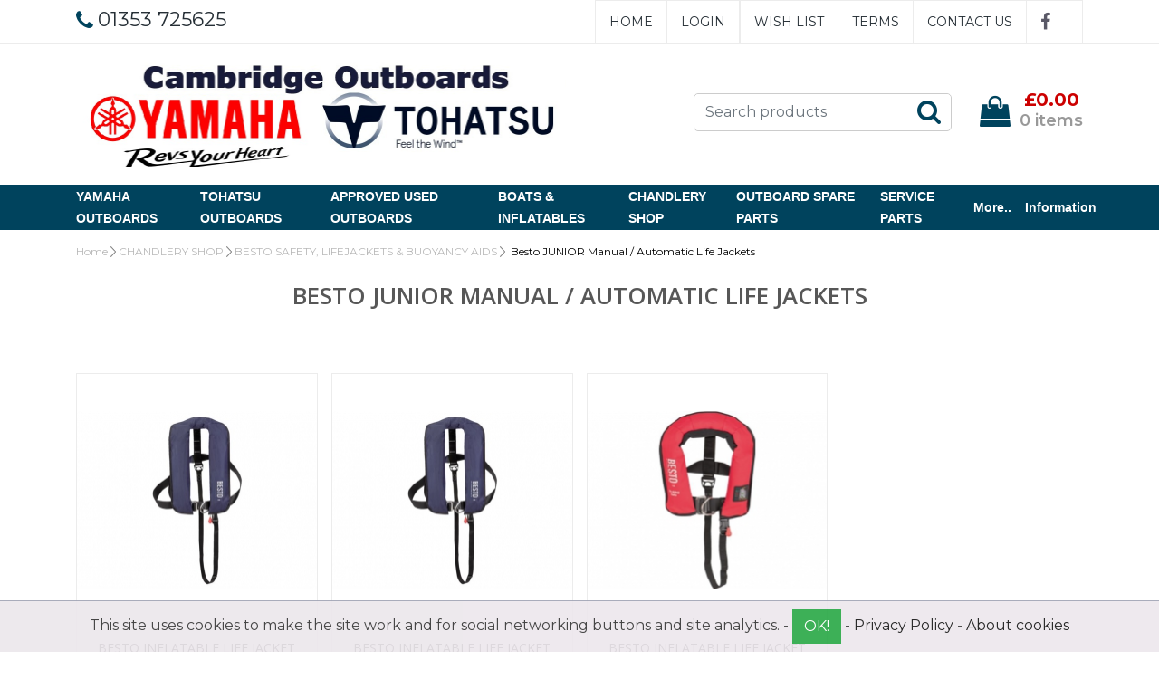

--- FILE ---
content_type: text/html
request_url: https://www.cambridgeoutboards.co.uk/acatalog/Besto-165N-JUNIOR-Manual---Automatic-Life-Jackets.html
body_size: 18054
content:
<!doctype html><html lang="en"><head><title>Besto JUNIOR Manual / Automatic Life Jackets</title><meta http-equiv="Content-Type" content="text/html; charset=iso-8859-1" /><meta name="viewport" content="width=device-width, initial-scale=1"><meta http-equiv="MSThemeCompatible" content="yes" /><meta name="keywords" content="BOAT CHANDLERY CAMBRIDGESHIRE CAMBRIDGE OUTBOARDS" /><link rel="canonical" href="https://www.cambridgeoutboards.co.uk/acatalog/Besto-165N-JUNIOR-Manual---Automatic-Life-Jackets.html"><meta property="og:url" content="https://www.cambridgeoutboards.co.uk/acatalog/Besto-165N-JUNIOR-Manual---Automatic-Life-Jackets.html" /><meta property="og:type" content="product" /><meta property="og:title" content="Besto JUNIOR Manual / Automatic Life Jackets" /><meta property="og:description" content="" /><meta property="og:image" content="https://www.cambridgeoutboards.co.uk/acatalog/20.427.548.jpg" /><!--[sd.hide]<Actinic:BASEHREF VALUE="https://www.cambridgeoutboards.co.uk/acatalog/" FORCED=0 /> [sd.hide]--><!--[if IE]><link rel="shortcut icon" href="https://www.cambridgeoutboards.co.uk/acatalog/favicon.ico"><![endif]--><link rel="shortcut icon" href="https://www.cambridgeoutboards.co.uk/acatalog/favicon.ico"><link rel="icon" href="https://www.cambridgeoutboards.co.uk/acatalog/favicon.ico"><link rel="apple-touch-icon" sizes="180x180" href="apple-touch-icon.png"><script type="application/ld+json">
{
"@context": "https://schema.org",
"@type": "Organization",
"email": "service@cambridgeoutboards.co.uk",
"telephone": "01353 725625",
"url": "https://www.cambridgeoutboards.co.uk/",
"sameAs": [
"https://www.facebook.com/cambridgeoutboards"
],
"address": {
"@type": "PostalAddress",
"addressLocality": "Ely",
"addressRegion": "Cambridgeshire",
"postalCode": "CB7 5EG ", 
"streetAddress": "131 Mereside, Soham"
},
"image": "https://www.cambridgeoutboards.co.uk/acatalog/cambridge-outboards-logo-tohatsu-yamaha-new.jpg",
"name": "Cambridge Outboards"
}
</script><link href="https://fonts.googleapis.com/css2?family=Montserrat:wght@300;400;500;600;700;800;900&family=Open+Sans:wght@400;600&display=swap" rel="stylesheet"><link href="https://fonts.googleapis.com/css2?family=Tinos&display=swap" rel="stylesheet"><link href="actinic.css" rel="stylesheet" type="text/css"><link rel="stylesheet" href="https://cdnjs.cloudflare.com/ajax/libs/font-awesome/4.7.0/css/font-awesome.min.css"><script src="jquery-3.3.1.min.js"></script><script type="text/javascript" src="sellerdeck.min.js?DAYNO=VBHA"></script>	<script type="text/javascript">
$(document).ready(function() {
SD.Responsive.CallFunctions();
});
</script><script language="javascript" type="text/javascript">
// START Configuration variables - alter with care
var nMaxRecent			= 12;		
var nTrimListTo		= 4;		
var nScrollBy			= 4;		
var bDisplayReversed	= true;		
var nKeepRecentHours	= 12;		
</script><!--[sd.hide]<Actinic:COOKIECHECK /> [sd.hide]--><script>
<!--
var pg_nSectionImageMaxWidth = parseInt("0140", 10);
var pg_nProductImageMaxWidth = parseInt("0770", 10);
var pg_sSearchScript = "https://www.cambridgeoutboards.co.uk/cgi-bin/ss000001.pl";
var pg_sCustomerAccountsCGIURL = 'https://www.cambridgeoutboards.co.uk/cgi-bin/bb000001.pl';
var pg_sCheckoutURL = "https://www.cambridgeoutboards.co.uk/cgi-bin/os000001.pl";
var pg_nProductImageWidth = parseInt("080", 10);
var pg_nProductImageHeight = parseInt("00", 10);
var pg_bEnableFilterCount = parseInt("01", 10);
var pg_sDefaultSortOrder = "1_3_4_0";
var pg_sSortOrdersPrependedToProdRefs = "2,4,6,7,8";
var pg_sSearchValidWordCharacters = 'abcdefghijklmnopqrstuvwxyzABCDEFGHIJKLMNOPQRSTUVWXYZ\'0123456789ŠŒŽšœžŸÀÁÂÃÄÅÆÇÈÉÊËÌÍÎÏÐÑÒÓÔÕÖØÙÚÛÜÝÞßàáâãäåæçèéêëìíîïðñòóôõöøùúûüýþÿ-';
saveReferrer();
// -->
</script><script language="javascript" type="text/javascript">
function displayStock()
{
var sProdRefs = ""; 
var sStockList = ""; 
getSectionStock('https://www.cambridgeoutboards.co.uk/cgi-bin/st000001.pl', '159', sProdRefs, sStockList, '');	
}
AttachEvent(window, "load", displayStock);
</script><script>
setCookie('LAST_SECTION_URL', document.location.href);
</script><script>
var g_oConfig = {"bTaxIncl":0,"arrCurrs":[{"sSym": "&#163;","nDecs": 2,"nThous": 3,"sDecSep": ".","sThouSep": ",","sRate": "1"}],"bEstimateChoicePrices":0};
</script><script type="text/javascript">
var g_sUndeterminedPrice = '<span class="actrequiredcolor">Your price will depend on your choices below</span>';
AttachEvent(window, "load", function(){OnProdLoad('https://www.cambridgeoutboards.co.uk/cgi-bin/dx000001.pl', 159);});
</script><script src="email.min.js"></script><script src="email-icon.min.js"></script><script type="text/javascript">
// src="dpimagesupport.php" // V3.15 for MZP V5 - Adds file to Snapshot
</script><style>#mega-menu {z-index:10000;}</style><link rel="stylesheet" href="https://code.jquery.com/ui/1.12.1/themes/smoothness/jquery-ui.min.css"><style>
.ui-widget {
font-size: 13px;
font-family: 'Montserrat', sans-serif;
}
.dpdate.checkformdate.hasDatepicker {padding-left:5px;}
</style><style>
@media (max-width: 767px) {
#SortBy.sort_by {
width: 100%;
}
}
</style><script type="text/javascript">
$(document).ready(function() {
$(".usesFetch").show();
});
</script><script type="text/javascript" src="sdwidget.min.js"></script><script src="https://www.google.com/recaptcha/api.js" async defer></script><!--[if lt IE 9]><script src="//oss.maxcdn.com/html5shiv/3.7.3/html5shiv.min.js"></script><script src="//oss.maxcdn.com/respond/1.4.2/respond.min.js"></script><![endif]--><script>
(function(i,s,o,g,r,a,m){i['GoogleAnalyticsObject']=r;i[r]=i[r]||function(){
(i[r].q=i[r].q||[]).push(arguments)},i[r].l=1*new Date();a=s.createElement(o),
m=s.getElementsByTagName(o)[0];a.async=1;a.src=g;m.parentNode.insertBefore(a,m)
})(window,document,'script','//www.google-analytics.com/analytics.js','ga');
ga('create', 'UA-12345678-9', 'auto');  // Replace with your property ID.
ga('send', 'pageview');
</script></head><body onload="PreloadImages();" class=" Section-content-body "><div class="paymentOverlay"></div> <div id="menu-overlay"></div><div id="header-support-xs" style="display: none;"></div><div class="header-section"><header><div class="sub-header d-none d-md-block"><div class="container"><div class="row"><div class="col-12 col-md-4 text-left"><a href="tel:01353 725625" class="header-phone-link"><span class="header-phone"><i class="fa fa-phone" aria-hidden="true"></i> 01353 725625</span></a></div> 			<div class="col-12 col-md-8 text-right" style="font-size: 0;"><div style="display: inline-block;" class="sub-header-links"><ul class="d-flex justify-content-end"><li><a href="../index.html">Home</a></li><actinic:notinb2b><li><a href="https://www.cambridgeoutboards.co.uk/cgi-bin/ss000001.pl?ACTION=LOGIN">Login</a></li></actinic:notinb2b><Actinic:NOTINB2B><div style="display:none"></Actinic:NOTINB2B><div class="dropdown dropleft-custom"><button type="button" class="dropdown-toggle useicon no-button dropdown-menu-right" data-toggle="dropdown"><span class="profile-text inline-me profile-name" style="display: none;"><Actinic:NOWSERVING/></span></button><div class="dropdown-menu dropdown-menu-right settings-bar"><script type="text/javascript">
$(document).ready(function() {
$(".profile-text").each(function(){
$(this).html( $(this).html().replace("Buyer:","").replace("Account:","").replace("|","").replace(/&nbsp;/g, '').trim());
$(this).css({"display":"block"});
if( $(this).hasClass("inline-me") ){
$(this).css({"display":"inline"});
}
});
setTimeout(function (){
profile_name = $(".sub-header .profile-text.profile-name .actlogout").text().trim().split(" ")[0];
if(profile_name.indexOf("Hi,") != -1){
$(".sub-header .profile-text.profile-name .actlogout").text("Hi, "+$(".sub-header .profile-text.profile-name .actlogout").text().trim().split(" ")[1]);
}
else{
$(".sub-header .profile-text.profile-name .actlogout").text("Hi, "+$(".sub-header .profile-text.profile-name .actlogout").text().trim().split(" ")[0]);
}
$(".sub-header .profile-text.profile-name .actlogout").css("display","inline");
},200);
});
</script><div class="dropdown-item no-active profile-text"><Actinic:MYACCOUNT/></div><div class="dropdown-item no-active profile-text"><Actinic:LOGOUT_SIMPLE/></div></div></div>	<Actinic:NOTINB2B></div></Actinic:NOTINB2B><li><a href="https://www.cambridgeoutboards.co.uk/cgi-bin/wl000001.pl?ACTION=SHOWFORM">Wish List</a></li><li><a href="info.html">Terms</a></li><li><a href="https://www.cambridgeoutboards.co.uk/cgi-bin/mf000001.pl?ACTION=SHOWFORM">Contact Us</a></li><li><div class="social-icons social-icons-dark"><a class="facebook" href="https://www.facebook.com/cambridgeoutboards" target="new_window"><i class="fa fa-facebook-f"></i></a></div></li></ul></div> 			</div></div></div> </div><div class="header container"><div class="row"> 	<div class="col-lg-6 col-md-4 col-sm-4 col-6 logo-area d-none d-lg-flex"> 		<a href="../index.html"><img src="cambridge-outboards-logo-tohatsu-yamaha-new.jpg" width="1086" height="240" border="0" alt="Online Catalogue" title="Cambridge Outboards Online Catalogue" class="logoimage img-responsive" /></a></div><div class="col-lg-6 p-md-x-15-only" style="display: flex; align-items: center; justify-content: flex-end; flex-wrap: wrap;"><div class="logo-area p-0 order-md-1 d-none d-md-flex d-lg-none"> 			<a href="../index.html"><img src="cambridge-outboards-logo-tohatsu-yamaha-new.jpg" width="1086" height="240" border="0" alt="Online Catalogue" title="Cambridge Outboards Online Catalogue" class="logoimage img-responsive" /></a></div><div class="order-md-3 order-lg-2 text-center" id="search-bar-desktop"> 			<div class="col-12 col-lg-12 offset-lg-0 col-xl-12 quick-search p-0"><form name="simplesearch" method="get" action="https://www.cambridgeoutboards.co.uk/cgi-bin/ss000001.pl"><div class="form-group m-0"><div class="input-group sb-input-group"><input type="hidden" name="page" value="search" /><input type="text" id="search-desktop" name="SS" size="18" placeholder="Search products" onfocus="this.value=''; AutoSuggest(this);" class="form-control quick-search-text" /><input type="hidden" name="PR" value="-1" /><input type="hidden" name="TB" value="O" /><input class="button quick-search-button" type="hidden" name="ACTION" /><span class="input-group-addon"> 								<button class="button quick-search-button" type="submit" name="ACTION" value="Go!"> 									<i class="fa fa-search"></i> 								 </button> 							</span></div></div></form> 			</div> 		</div><div class="cart-area order-md-2 order-lg-3 p-md-0 pl-lg-0-only"><div class="d-flex justify-content-end align-items-start"><div class="profile-cart"> 					<div class="shopping-cart text-right"> 						<a class="d-block" href="https://www.cambridgeoutboards.co.uk/cgi-bin/ca000001.pl?ACTION=SHOWCART" onclick="AppendParentSection(this)"><div class="header-cart d-flex justify-content-end align-items-center"><div class="img-sec"><i class="fa fa-shopping-bag"></i></div><div class="desc-sec"><span class="header-cart-money"><span class="insituCartOutput"></span><script language="javascript" type="text/javascript">
var sCartValue = '&pound;0.00';
if (getCartItem(3) != 0) {
sCartValue = getCartItem(1);
}
$('.header-cart-money .insituCartOutput').html(sCartValue);
function SetCartMoneyTextSize(sCartValue)
{
var nValueLen = sCartValue ? sCartValue.replace("&#44;", ",").replace("&#46;", ".").length - 6 : 0;
if (nValueLen > 10){
$(".header-cart-money").css("font-size", "14px");
}
else if (nValueLen > 5){
$(".header-cart-money").css("font-size", "18px");
}
else{
$(".header-cart-money").css("font-size", "20px");
}
}
SetCartMoneyTextSize(sCartValue);
</script><script type="text/html" class="insituCartTemplate">
<%=obj.CartTotal%>
<%SetCartMoneyTextSize(obj.CartTotal);%>
</script></span><span class="header-cart-count-new"><span class="insituCartOutput"></span><script language="javascript" type="text/javascript">
$('.header-cart-count-new .insituCartOutput').html(getCartItem(3) + " item" + (getCartItem(3) == 1 ? '' : 's'));
</script><script type="text/html" class="insituCartTemplate">
<%if (obj.CartCount == 1){%>
<%=obj.CartCount%> item
<%}else{%>
<%=obj.CartCount%> items
<%}%>
</script></span></div></div></a> 					</div></div></div> 		</div></div>	</div> </div>	<div class="mobile-header container"> 			<div class="row align-items-center justify-content-between">	<div class="logo-area text-center"><span class="large-logo"><a href="../index.html"><img src="cambridge-outboards-logo-tohatsu-yamaha-new.jpg" width="1086" height="240" border="0" alt="Online Catalogue" title="Cambridge Outboards Online Catalogue" class="logoimage img-responsive" /></a></span><span class="small-logo">		<a href="../index.html"><img src="cambridge-outboards-logo-tohatsu-yamaha-new.jpg" width="1086" height="240" border="0" alt="Online Catalogue" title="Cambridge Outboards Online Catalogue" class="logoimage img-responsive" /></a></span></div>	</div>	<div class="row align-items-center justify-content-between"><nav class="mobile-nav" role="navigation"><a class="burgerbun" onclick="myBurger(this)" id="jcmenu-icon"><div class="bar1"></div><div class="bar2"></div><div class="bar3"></div></a></nav><script>
function myBurger(x) {
x.classList.toggle("change");
}
</script><div class="mobile-margin mobile-search d-flex align-items-center justify-content-center"><a id="search-icon" class="header-icon-link"><i class="fa fa-search"></i></a></div><div class="mobile-margin mobile-phone"><a class="header-icon-link" href="tel:01353 725625"><i class="fa fa-phone"></i></a></div><actinic:notinb2b style="display:none"><div style="display:none"></actinic:notinb2b><div class="mobile-margin mobile-profile"><actinic:notinb2b></div></Actinic:NOTINB2B><Actinic:NOTINB2B><div style="display:none"></Actinic:NOTINB2B><div class="dropdown dropleft-custom"><button type="button" class="dropdown-toggle useicon no-button dropdown-menu-right" data-toggle="dropdown"><span class="profile-text inline-me profile-name" style="display: none;"><Actinic:NOWSERVING/></span></button><div class="dropdown-menu dropdown-menu-right settings-bar"><script type="text/javascript">
$(document).ready(function() {
$(".profile-text").each(function(){
$(this).html( $(this).html().replace("Buyer:","").replace("Account:","").replace("|","").replace(/&nbsp;/g, '').trim());
$(this).css({"display":"block"});
if( $(this).hasClass("inline-me") ){
$(this).css({"display":"inline"});
}
});
setTimeout(function (){
profile_name = $(".sub-header .profile-text.profile-name .actlogout").text().trim().split(" ")[0];
if(profile_name.indexOf("Hi,") != -1){
$(".sub-header .profile-text.profile-name .actlogout").text("Hi, "+$(".sub-header .profile-text.profile-name .actlogout").text().trim().split(" ")[1]);
}
else{
$(".sub-header .profile-text.profile-name .actlogout").text("Hi, "+$(".sub-header .profile-text.profile-name .actlogout").text().trim().split(" ")[0]);
}
$(".sub-header .profile-text.profile-name .actlogout").css("display","inline");
},200);
});
</script><div class="dropdown-item no-active profile-text"><Actinic:MYACCOUNT/></div><div class="dropdown-item no-active profile-text"><Actinic:LOGOUT_SIMPLE/></div></div></div>	<Actinic:NOTINB2B></div></Actinic:NOTINB2B><actinic:notinb2b><div style="display:none"></actinic:notinb2b></div><actinic:notinb2b></div></Actinic:NOTINB2B><div class="mobile-margin mobile-cart"><a class="header-icon-link" href="https://www.cambridgeoutboards.co.uk/cgi-bin/ca000001.pl?ACTION=SHOWCART" onclick="AppendParentSection(this)"><i class="fa fa-shopping-basket"></i><span class="mobile-cart insituCartCount"><script language="javascript" type="text/javascript">
<!--
document.write(getCartItem(3));
// -->
</script></span></a>		</div>		<div class="search-area col-12 text-center" id="search-bar" style="display:none;"><div class="col-xs-12 quick-search"><form name="simplesearch" method="get" action="https://www.cambridgeoutboards.co.uk/cgi-bin/ss000001.pl"><div class="form-group"><div class="input-group sb-input-group"><input type="hidden" name="page" value="search" /><input type="text" id="search" name="SS" size="18" placeholder="Search products" onfocus="this.value=''; AutoSuggest(this);" class="form-control quick-search-text" /><input type="hidden" name="PR" value="-1" /><input type="hidden" name="TB" value="O" /><input class="button quick-search-button" type="hidden" name="ACTION" value="Go!" /><span class="input-group-addon"><button class="button quick-search-button" type="submit" name="ACTION" value="Go!"><img class="quick-search-button" src="search-icon-gray.png" alt="Search"></button></span></div></div></form></div></div><div id="jcmenu-bar" style="display:none;" class="search-area col-12 text-center"><div class="miniNav"> <p class="mobileMenuHeadingsec mobile">Show Store Sections<span>+</span></p><div class="sectionMenu mobile"><ul><li><a href="Yamaha-Outboards.html" class="product_section"> YAMAHA OUTBOARDS</a>	</li><li><a href="Tohatsu-Outboards.html" class="product_section"> TOHATSU OUTBOARDS</a>	</li><li><a href="USED-OUTBOARDS.html" class="product_section"> APPROVED USED OUTBOARDS</a>	</li><li><a href="INFLATABLE-BOATS.html" class="product_section"> BOATS &#38; INFLATABLES</a>	</li><li><a href="CHANDLERY-SHOP.html" class="product_section"> CHANDLERY SHOP</a>	</li><li><a href="Parts-and-Accessories.html" class="product_section"> OUTBOARD SPARE PARTS</a>	</li><li><a href="SERVICE-PARTS.html" class="product_section"> SERVICE PARTS</a>	</li><li><a href="SBS-TRAILERS.html" class="product_section"> SBS BOAT TRAILERS</a>	</li></ul></div><script type="text/javascript">
$(".mobileMenuHeadingsec").on("click", function() {
$(this).next(".sectionMenu").slideToggle("slow", function() {
$(this).addClass('hideMobileMenu');
$(this).prev().html($(this).is(":visible") ? "Hide Store Sections<span>-</span>" : "Show Store Sections<span>+</span>");
});
});
</script><p class="mobileMenuHeading mobile">Show Information<span>+</span></p><div class="sectionMenu mobile"><ul><li><a href="../index.html" >Cambridge Outboards Webshop</a></li><li><a href="About-Us.html" >About Cambridge Outboards Ltd, Outboard Sales, Service & Repair Centre</a></li><li><a href="Outboard-Servicing.html" >Outboard Servicing</a></li><li><a href="repairs.html" >Repairs</a></li><li><a href="Commercial.html" >Commercial</a></li></ul></div><script type="text/javascript">
$(".mobileMenuHeading").on("click", function() {
$(this).next(".sectionMenu").slideToggle("slow", function() {
$(this).addClass('hideMobileMenu');
$(this).prev().html($(this).is(":visible") ? "Hide Store Information<span>-</span>" : "Show Store Information<span>+</span>");
});
});
</script><p class="mobileMenuHeadinglogin mobile">Account<span>+</span></p><div class="sectionMenu mobile"><ul><li><Actinic:NOTINB2B><a href="https://www.cambridgeoutboards.co.uk/cgi-bin/ss000001.pl?ACTION=LOGIN" class="header-login-link">Login</a></Actinic:NOTINB2B><Actinic:NOTINB2B><div style="display:none"></Actinic:NOTINB2B><div class="dropdown dropleft-custom"><button type="button" class="dropdown-toggle useicon no-button dropdown-menu-right" data-toggle="dropdown"><span class="profile-text inline-me profile-name" style="display: none;"><Actinic:NOWSERVING/></span></button><div class="dropdown-menu dropdown-menu-right settings-bar"><script type="text/javascript">
$(document).ready(function() {
$(".profile-text").each(function(){
$(this).html( $(this).html().replace("Buyer:","").replace("Account:","").replace("|","").replace(/&nbsp;/g, '').trim());
$(this).css({"display":"block"});
if( $(this).hasClass("inline-me") ){
$(this).css({"display":"inline"});
}
});
setTimeout(function (){
profile_name = $(".sub-header .profile-text.profile-name .actlogout").text().trim().split(" ")[0];
if(profile_name.indexOf("Hi,") != -1){
$(".sub-header .profile-text.profile-name .actlogout").text("Hi, "+$(".sub-header .profile-text.profile-name .actlogout").text().trim().split(" ")[1]);
}
else{
$(".sub-header .profile-text.profile-name .actlogout").text("Hi, "+$(".sub-header .profile-text.profile-name .actlogout").text().trim().split(" ")[0]);
}
$(".sub-header .profile-text.profile-name .actlogout").css("display","inline");
},200);
});
</script><div class="dropdown-item no-active profile-text"><Actinic:MYACCOUNT/></div><div class="dropdown-item no-active profile-text"><Actinic:LOGOUT_SIMPLE/></div></div></div>	<Actinic:NOTINB2B></div></Actinic:NOTINB2B></li><li><a href="https://www.cambridgeoutboards.co.uk/cgi-bin/wl000001.pl?ACTION=SHOWFORM">Wish List</a></li></ul></div><script type="text/javascript">
$(".mobileMenuHeadinglogin").on("click", function() {
$(this).next(".sectionMenu").slideToggle("slow", function() {
$(this).addClass('hideMobileMenu');
$(this).prev().html($(this).is(":visible") ? "Hide Account<span>-</span>" : "Account<span>+</span>");
});
});
</script>	</div></div></div></div></header><span class="full-width"><nav class="wsdownmenu clearfix" role="navigation"><div class="row row-mobile align-items-center"><ul id="mega-menu" class="wsdown-mobile wsdownmenu-list"><li><a id="main-link1" href="Yamaha-Outboards.html" >YAMAHA OUTBOARDS</a><div class="megamenu clearfix" id="tc1" style="display:block;"><ul class="col-xl-3 col-lg-4 col-md-6 col-12 link-list">  	  <li><a class="dropheading title" href="Portable-Tiller-Control-Mercury-Outboards-2.5HP---30HP.html">2&#46;5HP &#45; 30HP TILLER</a> </ul><ul class="col-xl-3 col-lg-4 col-md-6 col-12 link-list">  	  <li><a class="dropheading title" href="Remote-Control-Outboards-6HP---30HP.html">8HP &#45; 30HP REMOTE</a> </ul><ul class="col-xl-3 col-lg-4 col-md-6 col-12 link-list">  	  <li><a class="dropheading title" href="Short---Long-Shaft-Mercury-Outboards-with-Remotes-40HP---600HP.html">40HP &#45; 200HP REMOTE</a> </ul><ul class="col-xl-3 col-lg-4 col-md-6 col-12 link-list">  	  <li><a class="dropheading title" href="VMAX-RE-POWER.html">VMAX HIGH OUTPUT</a> </ul><ul class="col-xl-3 col-lg-4 col-md-6 col-12 link-list">  	  <li><a class="dropheading title" href="YAMAHA-Rigging-Kits-for-Remote-Engines.html">RIGGING KITS</a> </ul><ul class="col-xl-3 col-lg-4 col-md-6 col-12 link-list">  	  <li><a class="dropheading title" href="PARTS---ACCESORIES.html">SPARE PARTS</a> </ul><ul class="col-xl-3 col-lg-4 col-md-6 col-12 link-list">  	  <li><a class="dropheading title" href="YAMALUBE-OILS---LUBRICANTS.html">YAMALUBE OILS &#38; LUBRICANTS</a> </ul><ul class="col-xl-3 col-lg-4 col-md-6 col-12 link-list">  	  <li><a class="dropheading title" href="YAMAHA-CLOTHING.html">YAMAHA CLOTHING</a> </ul></div></li><li><a id="main-link2" href="Tohatsu-Outboards.html" >TOHATSU OUTBOARDS</a><div class="megamenu clearfix" id="tc2" style="display:block;"><ul class="col-xl-3 col-lg-4 col-md-6 col-12 link-list">  	  <li><a class="dropheading title" href="Portable-Tohatsu-Outboards-p1.html">3&#46;5HP &#45; 6HP</a> </ul><ul class="col-xl-3 col-lg-4 col-md-6 col-12 link-list">  	  <li><a class="dropheading title" href="Tohatsu-Sail-Yacht-Engines.html">Sail Yacht Engines</a> </ul><ul class="col-xl-3 col-lg-4 col-md-6 col-12 link-list">  	  <li><a class="dropheading title" href="Portable-8HP---20HP-Tohatsu-Outboards-p1.html">8HP &#45; 20HP</a> </ul><ul class="col-xl-3 col-lg-4 col-md-6 col-12 link-list">  	  <li><a class="dropheading title" href="30HP---Tohatsu-Outboards-p1.html">25HP &#45; 140HP</a> </ul><ul class="col-xl-3 col-lg-4 col-md-6 col-12 link-list">  	  <li><a class="dropheading title" href="MFS8B---MFS9.8B-Clearance-Sale.html">8HP &#38; 9&#46;8HP SPECIAL BUYS</a> </ul><ul class="col-xl-3 col-lg-4 col-md-6 col-12 link-list">  	  <li><a class="dropheading title" href="Tohatsu-BIG-TILLER-Models.html">BIG TILLER Models</a> </ul><ul class="col-xl-3 col-lg-4 col-md-6 col-12 link-list">  	  <li><a class="dropheading title" href="Commercial-2-Stroke-Tohatsu-Outboards-p1.html">Commercial 2 Stroke</a> </ul><ul class="col-xl-3 col-lg-4 col-md-6 col-12 link-list">  	  <li><a class="dropheading title" href="5HP-LPG-Liquid-Petroleum-Gas-Powered-Outboards.html">LPG Gas Powered</a> </ul></div></li><li><a id="main-link3" href="USED-OUTBOARDS.html" >APPROVED USED OUTBOARDS</a><div class="megamenu clearfix" id="tc3" style="display:block;"><ul class="col-xl-3 col-lg-4 col-md-6 col-12 link-list">  	  <li><a class="dropheading title" href="Mercury-Outboard-Clearance-p1.html">&#40;NEW&#41; MERCURY &#38; MARINER OUTBOARD CLEARANCE</a> </ul><ul class="col-xl-3 col-lg-4 col-md-6 col-12 link-list">  	  <li><a class="dropheading title" href="Long-Shaft-Remote-.html">Short &#47; Long Shaft Remote Outboards 8HP &#45; 30HP</a> </ul><ul class="col-xl-3 col-lg-4 col-md-6 col-12 link-list">  	  <li><a class="dropheading title" href="Short---Long-Shaft-Remote-Outboards-40HP---300HP-p1.html">Short &#47; Long Shaft Remote Outboards 40HP &#45; 400HP</a> </ul><ul class="col-xl-3 col-lg-4 col-md-6 col-12 link-list">  	  <li><a class="dropheading title" href="Short-Shaft-Tiller-Control-Outboards.html">Short Shaft Tiller Control Outboards</a> </ul><ul class="col-xl-3 col-lg-4 col-md-6 col-12 link-list">  	  <li><a class="dropheading title" href="Long-Shaft-Tiller-Control-Outboards.html">Long Shaft Tiller Control Outboards</a> </ul></div></li><li><a id="main-link4" href="INFLATABLE-BOATS.html" >BOATS &#38; INFLATABLES</a><div class="megamenu clearfix" id="tc4" style="display:block;"><ul class="col-xl-3 col-lg-4 col-md-6 col-12 link-list">  	  <li><a class="dropheading title" href="Quicksilver-Inflatable-Boats---Ribs.html">Quicksilver Inflatable Sports &#47; Tender Boat &#38; Mercury Mariner Engine Packages</a> </ul><ul class="col-xl-3 col-lg-4 col-md-6 col-12 link-list">  	  <li><a class="dropheading title" href="Mercury-Ocean-Runner-Ribs.html">Mercury Ocean Runner Ribs &#38; Packages</a> </ul><ul class="col-xl-3 col-lg-4 col-md-6 col-12 link-list">  	  <li><a class="dropheading title" href="Zodiac-BOmbard-Inflatable-Boats---Ribs.html">ZODIAC&#44; BOMBARD &#38; FALCON RIB PACKAGES</a> </ul><ul class="col-xl-3 col-lg-4 col-md-6 col-12 link-list">  	  <li><a class="dropheading title" href="Zodiac-Inflatable-Tenders---Sibs.html">Zodiac Inflatable Tenders &#38; Sibs</a> </ul><ul class="col-xl-3 col-lg-4 col-md-6 col-12 link-list">  	  <li><a class="dropheading title" href="Talamex-Inflatable-Boats---Ribs.html">Talamex Inflatable Boats &#38; Ribs</a> </ul></div></li><li><a id="main-link5" href="CHANDLERY-SHOP.html" >CHANDLERY SHOP</a><div class="megamenu clearfix" id="tc5" style="display:block;"><ul class="col-xl-3 col-lg-4 col-md-6 col-12 link-list">  	  <li><a class="dropheading title" href="Outboard-Accessories.html">Outboard Accessories</a><li><a class="droplink" href="Marine-Horns-1-1.html">Outboard Trolleys</a></li> </ul><ul class="col-xl-3 col-lg-4 col-md-6 col-12 link-list">  	  <li><a class="dropheading title" href="Electronics-VHF---Navigations.html">Electronics VHF &#38; Navigations</a><li><a class="droplink" href="Marine-Horns-1.html">VHF Radios &#38; Antennas</a></li> </ul><ul class="col-xl-3 col-lg-4 col-md-6 col-12 link-list">  	  <li><a class="dropheading title" href="Fisherman---Hunting-Popular-Products.html">Fisherman &#38; Hunting Popular Products</a> </ul><ul class="col-xl-3 col-lg-4 col-md-6 col-12 link-list">  	  <li><a class="dropheading title" href="12v-24v-ELECTRICAL---WIRING.html">12v&#47;24v ELECTRICAL &#38; WIRING</a><li><a class="droplink" href="Switch-Panels.html">Switch Panels</a></li><li><a class="droplink" href="Marine-Horns.html">Marine Horns</a></li> </ul><ul class="col-xl-3 col-lg-4 col-md-6 col-12 link-list">  	  <li><a class="dropheading title" href="CLOTHING--GLOVES---HATS.html">CLOTHING&#44; GLOVES &#38; HATS</a> </ul><ul class="col-xl-3 col-lg-4 col-md-6 col-12 link-list">  	  <li><a class="dropheading title" href="TALAMEX-ACCESSORIES.html">TALAMEX ACCESSORIES</a> </ul><ul class="col-xl-3 col-lg-4 col-md-6 col-12 link-list">  	  <li><a class="dropheading title" href="GNautics-Accessories-Cock-Pit-Holders---Cup-Holders-p1.html">GNautics Accessories Cock Pit Holders &#38; Cup Holders</a> </ul><ul class="col-xl-3 col-lg-4 col-md-6 col-12 link-list">  	  <li><a class="dropheading title" href="INFLATABLE-BOAT-ACCESSORIES.html">INFLATABLE BOAT ACCESSORIES</a> </ul><ul class="col-xl-3 col-lg-4 col-md-6 col-12 link-list">  	  <li><a class="dropheading title" href="Ocean-Safety-p1.html">SAFETY EQUIPMENT</a> </ul><ul class="col-xl-3 col-lg-4 col-md-6 col-12 link-list">  	  <li><a class="dropheading title" href="BESTO-LIFEJACKETS.html">BESTO SAFETY&#44; LIFEJACKETS &#38; BUOYANCY AIDS</a><li><a class="droplink" href="Besto-220N-ADULT-Comfort-Fit-Pro-Manual---Automatic-Life-Jackets.html">Besto 220N ADULT Comfort Fit Pro Manual &#47; Automatic Life Jackets</a></li><li><a class="droplink" href="Beston-Safety-Equipment.html">Besto Safety Equipment</a></li><li><a class="droplink" href="Besto-165N-JUNIOR-Manual---Automatic-Life-Jackets.html">Besto JUNIOR Manual &#47; Automatic Life Jackets</a></li><li><a class="droplink" href="Besto-Manuak---Automatic-Waistbelt-Life-Jackets.html">Besto 165N ADULT Manual &#47; Automatic Life Jackets</a></li><li><a class="droplink" href="Besto-Jet-Ski-Style-Buoyancy-Aids.html">Besto Jet Ski Style Buoyancy Aids</a></li><li><a class="dropfooter" href="BESTO-LIFEJACKETS.html">more pages....</a></li> </ul><ul class="col-xl-3 col-lg-4 col-md-6 col-12 link-list">  	  <li><a class="dropheading title" href="ATTWOOD.html">ATTWOOD</a> </ul><ul class="col-xl-3 col-lg-4 col-md-6 col-12 link-list">  	  <li><a class="dropheading title" href="GLOMEX.html">GLOMEX</a><li><a class="droplink" href="ANTENNAS.html">ANTENNAS</a></li><li><a class="droplink" href="CABLES.html">CABLES</a></li><li><a class="droplink" href="MOUNTS.html">MOUNTS</a></li><li><a class="droplink" href="ACCESSORIES.html">ACCESSORIES</a></li> </ul><ul class="col-xl-3 col-lg-4 col-md-6 col-12 link-list">  	  <li><a class="dropheading title" href="International-Paints.html">International Paints</a><li><a class="droplink" href="TOPLAC--Original--p1.html">TOPLAC &#40;Original&#41;</a></li><li><a class="droplink" href="TOPLAC-Plus-p1.html">TOPLAC Plus</a></li><li><a class="droplink" href="International-Marine-Yacht-Varnish.html">Marine Yacht Varnish</a></li> </ul><ul class="col-xl-3 col-lg-4 col-md-6 col-12 link-list">  	  <li><a class="dropheading title" href="Hempel--Blakes--Yach-Paint.html">Hempel &#40;Blakes&#41; Yacht Paint</a><li><a class="droplink" href="Hempel-Antifoul.html">Hempel Antifouling Paint</a></li><li><a class="droplink" href="Hempel--Blakes--Non-Slip-Deck-Paint.html">Hempel Non Slip Deck Paint</a></li><li><a class="droplink" href="Hempel--Blakes--Bilge---Locker-Paint.html">Hempel Bilge &#38; Locker Paint</a></li><li><a class="droplink" href="Hempel-Multicoat-Topcoat-Paint.html">Hempel Multicoat Topcoat Paint</a></li><li><a class="droplink" href="Marine-Yacht-Varfnish.html">Hempel Marine Yacht Varnish</a></li> </ul><ul class="col-xl-3 col-lg-4 col-md-6 col-12 link-list">  	  <li><a class="dropheading title" href="Painting---Varnishing-Tools---Brushes--Rollers--Roller-Trays.html">Painting &#38; Varnishing Equipment &#45; Brushes&#44; Rollers&#44; Roller Trays</a> </ul></div></li><li><a id="main-link6" href="Parts-and-Accessories.html" >OUTBOARD SPARE PARTS</a><div class="megamenu clearfix" id="tc6" style="display:block;"><ul class="col-xl-3 col-lg-4 col-md-6 col-12 link-list">  	  <li><a class="dropheading title" href="ROCK-OIL-Oils---Lubricants.html">ROCK OIL UK Marine Engine Oils &#38; Lubricants</a> </ul><ul class="col-xl-3 col-lg-4 col-md-6 col-12 link-list">  	  <li><a class="dropheading title" href="Outboard-Engine-Accessories.html">Outboard Engine Accessories</a> </ul><ul class="col-xl-3 col-lg-4 col-md-6 col-12 link-list">  	  <li><a class="dropheading title" href="Hydraulic-Steering-Systems.html">Hydraulic Steering Systems</a> </ul><ul class="col-xl-3 col-lg-4 col-md-6 col-12 link-list">  	  <li><a class="dropheading title" href="ULTRAFLEX-Mechanical-Steering-Helms--Cables---Accessories.html">ULTRAFLEX Light Duty &#38; Heavy Duty Boat &#47; Outboard Steering Systems &#45; Kits Helms&#44; Cables &#38; Accessories</a><li><a class="droplink" href="Steering-Wheels-p1.html">Steering Wheels &#38; Accessories</a></li><li><a class="droplink" href="Heavy-Duty-Steering-Cables---Accessories-p1.html">Heavy Duty M66 &#38; M90 Steering Cables</a></li><li><a class="droplink" href="Light-Duty-Steering-Cables---Accessories---53hp--p1.html">Light Duty M58 Steering Cables &#40;&#60;53hp&#41;</a></li><li><a class="droplink" href="Heavy-Duty-Low-Friction-Steering-Cable---Helm-Kits.html">Heavy Duty Low Friction Steering Cable &#38; Helm Kits</a></li><li><a class="droplink" href="Heavy-Duty-NON-FEEDBACK-Steering-Cable---Helm-Kits.html">Heavy Duty NON FEEDBACK Steering Cable &#38; Helm Kits</a></li><li><a class="dropfooter" href="ULTRAFLEX-Mechanical-Steering-Helms--Cables---Accessories.html">more pages....</a></li> </ul><ul class="col-xl-3 col-lg-4 col-md-6 col-12 link-list">  	  <li><a class="dropheading title" href="ULTRAFLEX-Throttle---Shift-Control-Cables.html">ULTRAFLEX Throttle &#47; Shift Control Cables</a><li><a class="droplink" href="Ultraflex-C8-33C-TYPE-THROTTLE-GEAR-CONTROL-CABLES-FOR-TOHATSU-YAMAHA-HONDA-SUZUKI-OUTBOARDS-p1.html">Ultraflex C8 33C TYPE THROTTLE&#47;GEAR CONTROL CABLES FOR TOHATSU YAMAHA HONDA SUZUKI OUTBOARDS</a></li><li><a class="droplink" href="Ultraflex-MACH-ZERO-33C-TYPE-LOW-FRICTION-THROTTLE-GEAR-CONTROL-CABLES-FOR-TOHATSU-YAMAHA-HONDA-SUZUKI-OUTBOARDS-p1.html">Ultraflex MACH ZERO 33C TYPE LOW FRICTION THROTTLE&#47;GEAR CONTROL CABLES FOR TOHATSU YAMAHA HONDA SUZUKI OUTBOARDS</a></li><li><a class="droplink" href="C5-p1.html">Ultraflex C5 GEN1 TYPE THROTTLE&#47;GEAR CONTROL CABLES FOR MERCURY MARINER OUTBOARDS</a></li><li><a class="droplink" href="Ultraflex-MACH5-GEN1-TYPE-LOW-FRICTION-THROTTLE-GEAR-CONTROL-CABLES-FOR-MERCURY-MARINER-OUTBOARDS-p1.html">Ultraflex MACH5 GEN1 TYPE LOW FRICTION THROTTLE&#47;GEAR CONTROL CABLES FOR MERCURY MARINER OUTBOARDS</a></li><li><a class="droplink" href="Ultraflex-C36-GEN2-TYPE-THROTTLE-GEAR-CONTROL-CABLES-FOR-MERCURY-MARINER-OUTBOARDS-p1.html">Ultraflex C36 GEN2 TYPE THROTTLE&#47;GEAR CONTROL CABLES FOR MERCURY MARINER OUTBOARDS</a></li><li><a class="dropfooter" href="ULTRAFLEX-Throttle---Shift-Control-Cables.html">more pages....</a></li> </ul><ul class="col-xl-3 col-lg-4 col-md-6 col-12 link-list">  	  <li><a class="dropheading title" href="Multiflex-EDGE-Low-Friction-Throttle---Shift-Cables.html">Multiflex EDGE Low Friction Throttle &#47; Shift Cables</a><li><a class="droplink" href="Multiflex-EDGE-33C-TYPE-LOW-FRICTION-THROTTLE-GEAR-CONTROL-CABLES-FOR-TOHATSU-YAMAHA-HONDA-SUZUKI-OUTBOARDS-p1.html">Multiflex EDGE 33C TYPE LOW FRICTION THROTTLE&#47;GEAR CONTROL CABLES FOR TOHATSU YAMAHA HONDA SUZUKI OUTBOARDS</a></li> </ul><ul class="col-xl-3 col-lg-4 col-md-6 col-12 link-list">  	  <li><a class="dropheading title" href="Suzuki-Outboard-Spares.html">Suzuki Outboard Spare Parts</a><li><a class="droplink" href="Suzuki-Oils---Lubricants.html">Suzuki Oils &#38; Lubricants</a></li> </ul><ul class="col-xl-3 col-lg-4 col-md-6 col-12 link-list">  	  <li><a class="dropheading title" href="Mercury-MERCRUISER-Spare-Parts.html">Mercury Mercruiser Spare Parts</a><li><a class="droplink" href="Spare-Parts.html">Mercruiser Spare Parts</a></li><li><a class="droplink" href="Quicksilver-Marine-Oils---Lubricants.html">Quicksilver Marine Oils &#38; Lubricants for Mercruiser &#38; Inboard Engines</a></li><li><a class="droplink" href="Water-Pump-Impellers-1.html">Water Pump Impellers &#38; Repair Kits</a></li><li><a class="droplink" href="Oil---Fuel-FIlters-1.html">Oil &#38; Fuel Filters</a></li><li><a class="droplink" href="Service-Kits-1-p1.html">Service &#38; Transom Repair Kits</a></li> </ul><ul class="col-xl-3 col-lg-4 col-md-6 col-12 link-list">  	  <li><a class="dropheading title" href="Tohatsu-Spare-Parts.html">Tohatsu Outboard Spare Parts</a><li><a class="droplink" href="MFS3.5B---3.5HP-Tohatsu-4-Stroke.html">MFS3&#46;5C &#45; 3&#46;5HP Tohatsu 4 Stroke</a></li><li><a class="droplink" href="Air.html">Air Filters &#38; Silencers</a></li><li><a class="droplink" href="Alternator.html">Alternator Charging Coils &#38; Kits</a></li><li><a class="droplink" href="Anode-p1.html">Sacrificial Anodes</a></li><li><a class="droplink" href="BallBearing-p1.html">Powerhead Crankshaft &#38; Gearbox Bearings</a></li><li><a class="dropfooter" href="Tohatsu-Spare-Parts.html">more pages....</a></li> </ul><ul class="col-xl-3 col-lg-4 col-md-6 col-12 link-list">  	  <li><a class="dropheading title" href="Quicksilver-Mercury-Spares.html">Mercury Mariner Outboard Parts &#38; Accessories</a><li><a class="droplink" href="Anodes-1.html">Anodes</a></li><li><a class="droplink" href="Powerhead-Gasket-Kits.html">Powerhead Gasket Kits</a></li><li><a class="droplink" href="Carburettor---Fuel-Pump-Parts---Kits-p1.html">Carburettor &#38; Fuel Pump Parts &#38; Kits</a></li><li><a class="droplink" href="Electric-Fuel-Pumps.html">Electric High Pressure Fuel Pumps</a></li><li><a class="droplink" href="Propeller-Hardware-Shear-Pins--Nuts--Washers.html">Propeller Hardware Shear Pins&#44; Nuts&#44; Washers</a></li><li><a class="dropfooter" href="Quicksilver-Mercury-Spares.html">more pages....</a></li> </ul><ul class="col-xl-3 col-lg-4 col-md-6 col-12 link-list">  	  <li><a class="dropheading title" href="BRP-Evinrude-ETEC-Johnson-Spare-Parts.html">BRP Evinrude ETEC Johnson Spare Parts</a><li><a class="droplink" href="Evinrude-ETEC-2-Stroke-Oils---Lubricants.html">Evinrude ETEC 2 Stroke Oils &#38; Lubricants</a></li><li><a class="droplink" href="ANODES.html">Johnson Evinrude ANODES</a></li><li><a class="droplink" href="Parts---Accessories.html">Parts &#38; Accessories</a></li><li><a class="droplink" href="Gearbox-Components.html">Gearbox Components &#38; Seals</a></li><li><a class="droplink" href="Thermostats.html">Evinrude Thermostats</a></li><li><a class="dropfooter" href="BRP-Evinrude-ETEC-Johnson-Spare-Parts.html">more pages....</a></li> </ul><ul class="col-xl-3 col-lg-4 col-md-6 col-12 link-list">  	  <li><a class="dropheading title" href="Sundry-Equipment.html">Outboard Motor Locks</a> </ul><ul class="col-xl-3 col-lg-4 col-md-6 col-12 link-list">  	  <li><a class="dropheading title" href="Inboard-Engine-Oil---Spares.html">Inboard Engine Oil &#38; Spares</a> </ul><ul class="col-xl-3 col-lg-4 col-md-6 col-12 link-list">  	  <li><a class="dropheading title" href="Talamex-Fuel-Tanks--Cans---Accessories-p1.html">Talamex Fuel Tanks&#44; Cans&#44; Fittings&#44; Filters &#38; Accessories</a> </ul></div></li><li><a id="main-link7" href="SERVICE-PARTS.html" >SERVICE PARTS</a><div class="megamenu clearfix" id="tc7" style="display:block;"><ul class="col-xl-3 col-lg-4 col-md-6 col-12 link-list">  	  <li><a class="dropheading title" href="MERCURY-MARINER-Service-Parts---Kits.html">MERCURY MARINER 2 Stroke Outboard Service Parts &#38; Kits</a><li><a class="droplink" href="2.5HP-2-Stroke-Mercury-Mariner-2.5M.html">2&#46;2HP 2&#46;5HP 2 Stroke Mercury Mariner 2&#46;2M 2&#46;5M Outboard Service Parts</a></li><li><a class="droplink" href="3.3HP-2-Stroke-Mercury-Mariner-2.5M-p1.html">3&#46;3HP 2 Stroke Mercury Mariner 3&#46;3M Outboard Service Parts</a></li><li><a class="droplink" href="4HP-5HP-2-Stroke-Mercury-Mariner-4M-5M-p1.html">4HP 5HP 2 Stroke Mercury Mariner 4M 5M</a></li><li><a class="droplink" href="6HP-8HP-9.9HP-10HP-15HP-2-Stroke-Mercury-Mariner-3.3M-p1.html">6HP 8HP 9&#46;9HP 10HP 15HP 2 Stroke Mercury Mariner</a></li><li><a class="droplink" href="18HP-20HP-25HP-2-Stroke-Mercury-Mariner.html">18HP 20HP 25HP 2 Stroke Mercury Mariner</a></li><li><a class="dropfooter" href="MERCURY-MARINER-Service-Parts---Kits.html">more pages....</a></li> </ul><ul class="col-xl-3 col-lg-4 col-md-6 col-12 link-list">  	  <li><a class="dropheading title" href="TOHATSU-Service-Parts---Kits.html">TOHATSU Service Parts &#38; Kits</a> </ul><ul class="col-xl-3 col-lg-4 col-md-6 col-12 link-list">  	  <li><a class="dropheading title" href="HONDA-Service-Parts---Kits.html">HONDA Service Parts &#38; Kits</a> </ul><ul class="col-xl-3 col-lg-4 col-md-6 col-12 link-list">  	  <li><a class="dropheading title" href="YAMAHA-Service-Parts---Kits.html">YAMAHA Service Parts &#38; Kits</a> </ul><ul class="col-xl-3 col-lg-4 col-md-6 col-12 link-list">  	  <li><a class="dropheading title" href="SUZUKI-Service-Parts---Kits.html">SUZUKI Service Parts &#38; Kits</a> </ul><ul class="col-xl-3 col-lg-4 col-md-6 col-12 link-list">  	  <li><a class="dropheading title" href="EVINRUDE-ETEC-Service-Parts---Kits.html">EVINRUDE Service Parts &#38; Kits</a> </ul></div></li><li> <a id="main-link8"href="#" onclick="return false;" style="cursor: default;">More..</a><div class="megamenu clearfix" id="tc8"><ul class="col-xl-3 col-lg-4 col-md-6 col-12 link-list">  	  <li><a class="title dropheading" href="SBS-TRAILERS.html">SBS BOAT TRAILERS</a> </ul></div></li><li class="d-flex d-md-none"><Actinic:NOTINB2B><a href="https://www.cambridgeoutboards.co.uk/cgi-bin/ss000001.pl?ACTION=LOGIN" class="header-sub-link">Login</a></Actinic:NOTINB2B><Actinic:NOTINB2B><div style="display:none"></Actinic:NOTINB2B><div class="dropdown dropleft-custom"><button type="button" class="dropdown-toggle useicon no-button dropdown-menu-right" data-toggle="dropdown"><span class="profile-text inline-me profile-name" style="display: none;"><Actinic:NOWSERVING/></span></button><div class="dropdown-menu dropdown-menu-right settings-bar"><script type="text/javascript">
$(document).ready(function() {
$(".profile-text").each(function(){
$(this).html( $(this).html().replace("Buyer:","").replace("Account:","").replace("|","").replace(/&nbsp;/g, '').trim());
$(this).css({"display":"block"});
if( $(this).hasClass("inline-me") ){
$(this).css({"display":"inline"});
}
});
setTimeout(function (){
profile_name = $(".sub-header .profile-text.profile-name .actlogout").text().trim().split(" ")[0];
if(profile_name.indexOf("Hi,") != -1){
$(".sub-header .profile-text.profile-name .actlogout").text("Hi, "+$(".sub-header .profile-text.profile-name .actlogout").text().trim().split(" ")[1]);
}
else{
$(".sub-header .profile-text.profile-name .actlogout").text("Hi, "+$(".sub-header .profile-text.profile-name .actlogout").text().trim().split(" ")[0]);
}
$(".sub-header .profile-text.profile-name .actlogout").css("display","inline");
},200);
});
</script><div class="dropdown-item no-active profile-text"><Actinic:MYACCOUNT/></div><div class="dropdown-item no-active profile-text"><Actinic:LOGOUT_SIMPLE/></div></div></div>	<Actinic:NOTINB2B></div></Actinic:NOTINB2B></li><li class="overeight"><a id="main-link99" href="javascript:undefined;">Information</a><div class="megamenu clearfix" id="tc99" style="display:block;"><ul class="col-xl-3 col-lg-4 col-md-6 col-12 link-list">    <li><a class="dropheading title" href="../index.html" >Cambridge Outboards Webshop</a></li></ul><ul class="col-xl-3 col-lg-4 col-md-6 col-12 link-list">    <li><a class="dropheading title" href="About-Us.html" >About Cambridge Outboards Ltd, Outboard Sales, Service & Repair Centre</a></li></ul><ul class="col-xl-3 col-lg-4 col-md-6 col-12 link-list">    <li><a class="dropheading title" href="Outboard-Servicing.html" >Outboard Servicing</a></li></ul><ul class="col-xl-3 col-lg-4 col-md-6 col-12 link-list">    <li><a class="dropheading title" href="repairs.html" >Repairs</a></li></ul><ul class="col-xl-3 col-lg-4 col-md-6 col-12 link-list">    <li><a class="dropheading title" href="Commercial.html" >Commercial</a></li></ul></div></li></ul></div></nav></span></div><section><div class="container pt-0"><div class="row"><div id="PaginationLinksTemplate" style="display:none;"><nav aria-label="Page navigation"><ul class="pagination"><Actinic:PAGINATION_PRODUCTSPERPAGE> 12</Actinic:PAGINATION_PRODUCTSPERPAGE><Actinic:PAGINATION_INCLUDEFULLPAGE> 1</Actinic:PAGINATION_INCLUDEFULLPAGE><Actinic:PAGINATION_VISIBLELINKS> 5</Actinic:PAGINATION_VISIBLELINKS><Actinic:PAGINATION_SHOWFIRSTURL><li><a href="<ACTINIC:PAGINATION_URLLINK></ACTINIC:PAGINATION_URLLINK>"> Show First 12 Product(s) </a></li></Actinic:PAGINATION_SHOWFIRSTURL><Actinic:PAGINATION_FIRSTPAGEURL><li><a href="<ACTINIC:PAGINATION_URLLINK></ACTINIC:PAGINATION_URLLINK>"> << </a></li></Actinic:PAGINATION_FIRSTPAGEURL><Actinic:PAGINATION_PREVPAGEURL><li><a href="<ACTINIC:PAGINATION_URLLINK></ACTINIC:PAGINATION_URLLINK>"> < </a></li></Actinic:PAGINATION_PREVPAGEURL><Actinic:PAGINATION_LINKSPAGEURL><li><a href="<ACTINIC:PAGINATION_URLLINK></ACTINIC:PAGINATION_URLLINK>"><ACTINIC:PAGINATION_INDEX></ACTINIC:PAGINATION_INDEX></a></li></Actinic:PAGINATION_LINKSPAGEURL><Actinic:PAGINATION_NEXTPAGEURL><li><a href="<ACTINIC:PAGINATION_URLLINK></ACTINIC:PAGINATION_URLLINK>"> > </a></li></Actinic:PAGINATION_NEXTPAGEURL><Actinic:PAGINATION_LASTPAGEURL><li><a href="<ACTINIC:PAGINATION_URLLINK></ACTINIC:PAGINATION_URLLINK>"> >> </a></li></Actinic:PAGINATION_LASTPAGEURL><Actinic:PAGINATION_FULLPAGEURL><li><a href="<ACTINIC:PAGINATION_URLLINK></ACTINIC:PAGINATION_URLLINK>"> View All (<ACTINIC:PAGINATION_PRODUCTCOUNT></ACTINIC:PAGINATION_PRODUCTCOUNT>) </a></li></Actinic:PAGINATION_FULLPAGEURL></ul></nav></div><div id="idBreadcrumbsTop" class="breadcrumb-top col-sm-12 hidden-xs"><p class="text_breadcrumbs"><a href="https://www.cambridgeoutboards.co.uk/cgi-bin/ss000001.pl?SECTIONID=index.html&amp;NOLOGIN=1" class="ajs-bc-home" target="_self">Home</a>&nbsp;<img src="rightArrow.png" alt="" />&nbsp;<a href="CHANDLERY-SHOP.html" target="_self" class="link_breadcrumbs">CHANDLERY SHOP</a>&nbsp;<img src="rightArrow.png" alt="" />&nbsp;<a href="BESTO-LIFEJACKETS.html" target="_self" class="link_breadcrumbs">BESTO SAFETY&#44; LIFEJACKETS &#38; BUOYANCY AIDS</a>&nbsp;<img src="rightArrow.png" alt="" />&nbsp; Besto JUNIOR Manual &#47; Automatic Life Jackets</p></div></div></div></section>	<section    ><div class="container pt-0"><div class="row flex-wrap flex-md-nowrap  "><div class="content-body fragments-0"><div id="PaginationLinksTemplate" style="display:none;"><nav aria-label="Page navigation"><ul class="pagination"><Actinic:PAGINATION_PRODUCTSPERPAGE> 12</Actinic:PAGINATION_PRODUCTSPERPAGE><Actinic:PAGINATION_INCLUDEFULLPAGE> 1</Actinic:PAGINATION_INCLUDEFULLPAGE><Actinic:PAGINATION_VISIBLELINKS> 5</Actinic:PAGINATION_VISIBLELINKS><Actinic:PAGINATION_SHOWFIRSTURL><li><a href="<ACTINIC:PAGINATION_URLLINK></ACTINIC:PAGINATION_URLLINK>"> Show First 12 Product(s) </a></li></Actinic:PAGINATION_SHOWFIRSTURL><Actinic:PAGINATION_FIRSTPAGEURL><li><a href="<ACTINIC:PAGINATION_URLLINK></ACTINIC:PAGINATION_URLLINK>"> << </a></li></Actinic:PAGINATION_FIRSTPAGEURL><Actinic:PAGINATION_PREVPAGEURL><li><a href="<ACTINIC:PAGINATION_URLLINK></ACTINIC:PAGINATION_URLLINK>"> < </a></li></Actinic:PAGINATION_PREVPAGEURL><Actinic:PAGINATION_LINKSPAGEURL><li><a href="<ACTINIC:PAGINATION_URLLINK></ACTINIC:PAGINATION_URLLINK>"><ACTINIC:PAGINATION_INDEX></ACTINIC:PAGINATION_INDEX></a></li></Actinic:PAGINATION_LINKSPAGEURL><Actinic:PAGINATION_NEXTPAGEURL><li><a href="<ACTINIC:PAGINATION_URLLINK></ACTINIC:PAGINATION_URLLINK>"> > </a></li></Actinic:PAGINATION_NEXTPAGEURL><Actinic:PAGINATION_LASTPAGEURL><li><a href="<ACTINIC:PAGINATION_URLLINK></ACTINIC:PAGINATION_URLLINK>"> >> </a></li></Actinic:PAGINATION_LASTPAGEURL><Actinic:PAGINATION_FULLPAGEURL><li><a href="<ACTINIC:PAGINATION_URLLINK></ACTINIC:PAGINATION_URLLINK>"> View All (<ACTINIC:PAGINATION_PRODUCTCOUNT></ACTINIC:PAGINATION_PRODUCTCOUNT>) </a></li></Actinic:PAGINATION_FULLPAGEURL></ul></nav></div><div class="col-12"><div class="content-page"><div class="section-title-sec"><h1 class="section-name theme-title" id="sectionName"><span class="">Besto JUNIOR Manual &#47; Automatic Life Jackets</span></h1><p class="section-desc text-center"></p></div><Actinic:CONTENT_PAGE><div id="ContentPage"><div class="custom-error"><Actinic:CartError_List/></div><script>
$("div.product-details").filter(function(){
return $(this).text().trim() == ""
}).remove();
</script>						<div class="row row-eq-height"><div class="product-listx"><div class="product-details"></div><div class="product-details"></div><div class="product-details"></div></div></div><div class="row row-eq-height"><div class="product-list"><div class="product-details"><a name="a20_2e427_2e548"></a><form method="post" class="regularProductSummary thumbnail theme-shadow-h" action="https://www.cambridgeoutboards.co.uk/cgi-bin/ca000001.pl" novalidate> <input type="hidden" name="SID" value="159" /><input type="hidden" name="PAGE" value="PRODUCT" />           <input type="hidden" name="PAGEFILENAME" value="Besto-165N-JUNIOR-Manual---Automatic-Life-Jackets.html" /><Actinic:SECTION BLOB='A000159.cat'></Actinic:SECTION><div class="image"><a class="d-flex align-items-center justify-content-center" href="Besto-Inflatable-Life-Jacket-AUTO-NAVY-with-HARNESS-40Kg--165N-20.427.548.html#SID=159"><img src="420-20.427.539.jpg"srcset="420-20.427.539.jpg 420w, 770-20.427.539.jpg 770w, 580-20.427.539.jpg 580w, 265-20.427.539.jpg 265w" sizes="(max-width: 480px) 420px, (max-width: 576px) 580px, (max-width: 767px) 770px, (max-width: 991px) 420px, 265px"data-1-src="420-20.427.539.jpg" data-2-src="770-20.427.539.jpg" data-3-src="580-20.427.539.jpg" data-4-src="265-20.427.539.jpg" alt="Besto Inflatable Life Jacket AUTO BLUE with HARNESS 15&#45;40Kg&#43; JUNIOR image" title="Besto Inflatable Life Jacket AUTO BLUE with HARNESS 15&#45;40Kg&#43; JUNIOR image"  id="im-a20_2e427_2e548" />				  </a></div><div class="caption"><a class="product-name" href="Besto-Inflatable-Life-Jacket-AUTO-NAVY-with-HARNESS-40Kg--165N-20.427.548.html#SID=159"><h2>Besto Inflatable Life Jacket AUTO BLUE with HARNESS 15&#45;40Kg&#43; JUNIOR</h2></a><div class="sku"><label for="">Product ID:</label> 20.427.548</div><script type="text/javascript">
g_mapProds['20.427.548'] = {"sProdRef":"20.427.548","nPrice":9333,"sTax1Rate":"20","sTax2Rate":"","nPricingModel":0,"bOvrStaticPrice":1,"bSequentialChoices":1,"bAssemblyProduct":0};
</script><div class="custom-error"><Actinic:CartError ProdRef="20.427.548"/></div><div class="product-price-sec"><Actinic:PRICES PROD_REF="20.427.548" RETAIL_PRICE_PROMPT="Price:"><div id="id20.427.548StaticPrice"><span class="product-price"><span class="price" style="line-height: 30px;"> £112.00</span><span class="small"> &nbsp;(inc. VAT at 20%)</span></span></div></Actinic:PRICES></div></div><p class="product-info"><a class="add-to-cart-btn" href="Besto-Inflatable-Life-Jacket-AUTO-NAVY-with-HARNESS-40Kg--165N-20.427.548.html#SID=159"><i class="fa fa-shopping-bag"></i></a></p><div class="feefoproductlogo"></div></form></div><div class="product-details"><a name="a20_2e427_2e550"></a><form method="post" class="regularProductSummary thumbnail theme-shadow-h" action="https://www.cambridgeoutboards.co.uk/cgi-bin/ca000001.pl" novalidate> <input type="hidden" name="SID" value="159" /><input type="hidden" name="PAGE" value="PRODUCT" />           <input type="hidden" name="PAGEFILENAME" value="Besto-165N-JUNIOR-Manual---Automatic-Life-Jackets.html" /><Actinic:SECTION BLOB='A000159.cat'></Actinic:SECTION><div class="image"><a class="d-flex align-items-center justify-content-center" href="Besto-Inflatable-Life-Jacket-AUTO-BLUE-with-HARNESS-15-40Kg--JUNIOR-20.427.550.html#SID=159"><img src="420-20.427.539.jpg"srcset="420-20.427.539.jpg 420w, 770-20.427.539.jpg 770w, 580-20.427.539.jpg 580w, 265-20.427.539.jpg 265w" sizes="(max-width: 480px) 420px, (max-width: 576px) 580px, (max-width: 767px) 770px, (max-width: 991px) 420px, 265px"data-1-src="420-20.427.539.jpg" data-2-src="770-20.427.539.jpg" data-3-src="580-20.427.539.jpg" data-4-src="265-20.427.539.jpg" alt="Besto Inflatable Life Jacket AUTO RED with HARNESS 15&#45;40Kg&#43; JUNIOR image" title="Besto Inflatable Life Jacket AUTO RED with HARNESS 15&#45;40Kg&#43; JUNIOR image"  id="im-a20_2e427_2e550" />				  </a></div><div class="caption"><a class="product-name" href="Besto-Inflatable-Life-Jacket-AUTO-BLUE-with-HARNESS-15-40Kg--JUNIOR-20.427.550.html#SID=159"><h2>Besto Inflatable Life Jacket AUTO RED with HARNESS 15&#45;40Kg&#43; JUNIOR</h2></a><div class="sku"><label for="">Product ID:</label> 20.427.550</div><script type="text/javascript">
g_mapProds['20.427.550'] = {"sProdRef":"20.427.550","nPrice":9333,"sTax1Rate":"20","sTax2Rate":"","nPricingModel":0,"bOvrStaticPrice":1,"bSequentialChoices":1,"bAssemblyProduct":0};
</script><div class="custom-error"><Actinic:CartError ProdRef="20.427.550"/></div><div class="product-price-sec"><Actinic:PRICES PROD_REF="20.427.550" RETAIL_PRICE_PROMPT="Price:"><div id="id20.427.550StaticPrice"><span class="product-price"><span class="price" style="line-height: 30px;"> £112.00</span><span class="small"> &nbsp;(inc. VAT at 20%)</span></span></div></Actinic:PRICES></div></div><p class="product-info"><a class="add-to-cart-btn" href="Besto-Inflatable-Life-Jacket-AUTO-BLUE-with-HARNESS-15-40Kg--JUNIOR-20.427.550.html#SID=159"><i class="fa fa-shopping-bag"></i></a></p><div class="feefoproductlogo"></div></form></div><div class="product-details"><a name="a20_2e427_2e010"></a><form method="post" class="regularProductSummary thumbnail theme-shadow-h" action="https://www.cambridgeoutboards.co.uk/cgi-bin/ca000001.pl" novalidate> <input type="hidden" name="SID" value="159" /><input type="hidden" name="PAGE" value="PRODUCT" />           <input type="hidden" name="PAGEFILENAME" value="Besto-165N-JUNIOR-Manual---Automatic-Life-Jackets.html" /><Actinic:SECTION BLOB='A000159.cat'></Actinic:SECTION><div class="image"><a class="d-flex align-items-center justify-content-center" href="Besto-Inflatable-Life-Jacket-AUTO-RED-with-HARNESS-15-40Kg--JUNIOR-20.427.010.html#SID=159"><img src="420-20427010.jpg"srcset="420-20427010.jpg 420w, 770-20427010.jpg 770w, 580-20427010.jpg 580w, 265-20427010.jpg 265w" sizes="(max-width: 480px) 420px, (max-width: 576px) 580px, (max-width: 767px) 770px, (max-width: 991px) 420px, 265px"data-1-src="420-20427010.jpg" data-2-src="770-20427010.jpg" data-3-src="580-20427010.jpg" data-4-src="265-20427010.jpg" alt="Besto Inflatable Life Jacket PRO AUTO RED with HARNESS 15&#45;40Kg&#43; JUNIOR image" title="Besto Inflatable Life Jacket PRO AUTO RED with HARNESS 15&#45;40Kg&#43; JUNIOR image"  id="im-a20_2e427_2e010" />				  </a></div><div class="caption"><a class="product-name" href="Besto-Inflatable-Life-Jacket-AUTO-RED-with-HARNESS-15-40Kg--JUNIOR-20.427.010.html#SID=159"><h2>Besto Inflatable Life Jacket PRO AUTO RED with HARNESS 15&#45;40Kg&#43; JUNIOR</h2></a><div class="sku"><label for="">Product ID:</label> 20.427.010</div><script type="text/javascript">
g_mapProds['20.427.010'] = {"sProdRef":"20.427.010","nPrice":11000,"sTax1Rate":"20","sTax2Rate":"","nPricingModel":0,"bOvrStaticPrice":1,"bSequentialChoices":1,"bAssemblyProduct":0};
</script><div class="custom-error"><Actinic:CartError ProdRef="20.427.010"/></div><div class="product-price-sec"><Actinic:PRICES PROD_REF="20.427.010" RETAIL_PRICE_PROMPT="Price:"><div id="id20.427.010StaticPrice"><span class="product-price"><span class="price" style="line-height: 30px;"> £132.00</span><span class="small"> &nbsp;(inc. VAT at 20%)</span></span></div></Actinic:PRICES></div></div><p class="product-info"><a class="add-to-cart-btn" href="Besto-Inflatable-Life-Jacket-AUTO-RED-with-HARNESS-15-40Kg--JUNIOR-20.427.010.html#SID=159"><i class="fa fa-shopping-bag"></i></a></p><div class="feefoproductlogo"></div></form></div></div></div></div></Actinic:CONTENT_PAGE></div></div></div></div></div></section><section style="background: #eeeeee; padding-bottom: 35px;"><div class="container sub-footer"><div class="footer-product-sec best-seller-sec"><h3 class="w-100 theme-title"><span>Best Sellers</span></h3><div class="d-block d-flex-md flex-wrap footer-product-list"><div class="marketing-list-entry"><figure class="thumbnail"><div class="image"><a class="d-flex align-items-center justify-content-center overflow-hidden" href="https://www.cambridgeoutboards.co.uk/cgi-bin/ss000001.pl?PRODREF=27%2d815076A04&amp;NOLOGIN=1"><img src="400-27-815076A04.jpg"srcset="400-27-815076A04.jpg 400w, 770-27-815076A04.jpg 770w, 580-27-815076A04.jpg 580w, 240-27-815076A04.jpg 240w" sizes="(max-width: 576px) 400px,  (max-width: 767px) 770px,  (max-width: 992px) 580px, 240px"data-1-src="400-27-815076A04.jpg" data-2-src="770-27-815076A04.jpg" data-3-src="580-27-815076A04.jpg" data-4-src="240-27-815076A04.jpg" data-5-src="400-27-815076A04.jpg" class="lazyload lazy img-responsive" alt="Powerhead Gasket Set 3&#46;3HP 2&#45;Strk Mercury Mariner Outboard image" title="Powerhead Gasket Set 3&#46;3HP 2&#45;Strk Mercury Mariner Outboard image"  /></a></div><figcaption class="caption"><a class="product-name" href="https://www.cambridgeoutboards.co.uk/cgi-bin/ss000001.pl?PRODREF=27%2d815076A04&amp;NOLOGIN=1"><span>Powerhead Gasket Set 3&#46;3HP 2&#45;Strk Mercury Mariner Outboard</span></a><div class="product-price-sec"><Actinic:PRICES PROD_REF="27-815076A04" RETAIL_PRICE_PROMPT="Price:"><span class="product-price"> £42.00	</span></Actinic:PRICES></div>	</figcaption><p class="product-info"><a class="add-to-cart-btn" href="https://www.cambridgeoutboards.co.uk/cgi-bin/ss000001.pl?PRODREF=27%2d815076A04&amp;NOLOGIN=1"><i class="fa fa-info-circle"></i></a></p></figure></div><div class="marketing-list-entry"><figure class="thumbnail"><div class="image"><a class="d-flex align-items-center justify-content-center overflow-hidden" href="https://www.cambridgeoutboards.co.uk/cgi-bin/ss000001.pl?PRODREF=91%2d8M0050053&amp;NOLOGIN=1"><img src="400-91-8M0050053.jpg"srcset="400-91-8M0050053.jpg 400w, 770-91-8M0050053.jpg 770w, 580-91-8M0050053.jpg 580w, 240-91-8M0050053.jpg 240w" sizes="(max-width: 576px) 400px,  (max-width: 767px) 770px,  (max-width: 992px) 580px, 240px"data-1-src="400-91-8M0050053.jpg" data-2-src="770-91-8M0050053.jpg" data-3-src="580-91-8M0050053.jpg" data-4-src="240-91-8M0050053.jpg" data-5-src="400-91-8M0050053.jpg" class="lazyload lazy img-responsive" alt="Quicksilver 1 Litre HIGH PERFORMANCE Gearbox Gear Lube Oil &#38; PUMP KIT for Mercury Outboards 1L image" title="Quicksilver 1 Litre HIGH PERFORMANCE Gearbox Gear Lube Oil &#38; PUMP KIT for Mercury Outboards 1L image"  /></a></div><figcaption class="caption"><a class="product-name" href="https://www.cambridgeoutboards.co.uk/cgi-bin/ss000001.pl?PRODREF=91%2d8M0050053&amp;NOLOGIN=1"><span>Quicksilver 1 Litre HIGH PERFORMANCE Gearbox Gear Lube Oil &#38; PUMP KIT for Mercury Outboards 1L</span></a><div class="product-price-sec"><Actinic:PRICES PROD_REF="91-8M0050053" RETAIL_PRICE_PROMPT="Price:"><span class="product-price"> £38.80	</span></Actinic:PRICES></div>	</figcaption><p class="product-info"><a class="add-to-cart-btn" href="https://www.cambridgeoutboards.co.uk/cgi-bin/ss000001.pl?PRODREF=91%2d8M0050053&amp;NOLOGIN=1"><i class="fa fa-info-circle"></i></a></p></figure></div><div class="marketing-list-entry"><figure class="thumbnail"><div class="image"><a class="d-flex align-items-center justify-content-center overflow-hidden" href="https://www.cambridgeoutboards.co.uk/cgi-bin/ss000001.pl?PRODREF=MFS6DS%20L%20SPNT&amp;NOLOGIN=1"><img src="400-mfs6ds l sail engonly.jpg"srcset="400-mfs6ds l sail engonly.jpg 400w, 770-mfs6ds l sail engonly.jpg 770w, 580-mfs6ds l sail engonly.jpg 580w, 240-mfs6ds l sail engonly.jpg 240w" sizes="(max-width: 576px) 400px,  (max-width: 767px) 770px,  (max-width: 992px) 580px, 240px"data-1-src="400-mfs6ds l sail engonly.jpg" data-2-src="770-mfs6ds l sail engonly.jpg" data-3-src="580-mfs6ds l sail engonly.jpg" data-4-src="240-mfs6ds l sail engonly.jpg" data-5-src="400-mfs6ds l sail engonly.jpg" class="lazyload lazy img-responsive" alt="6HP Tohatsu SAIL PRO Long Shaft High Thrust 4&#45;Stroke Outboard Motor with 12v Charging Latest Model&#33; &#40;ENGINE ONLY&#41; image" title="6HP Tohatsu SAIL PRO Long Shaft High Thrust 4&#45;Stroke Outboard Motor with 12v Charging Latest Model&#33; &#40;ENGINE ONLY&#41; image"  /></a></div><figcaption class="caption"><a class="product-name" href="https://www.cambridgeoutboards.co.uk/cgi-bin/ss000001.pl?PRODREF=MFS6DS%20L%20SPNT&amp;NOLOGIN=1"><span>6HP Tohatsu SAIL PRO Long Shaft High Thrust 4&#45;Stroke Outboard Motor with 12v Charging Latest Model&#33; &#40;ENGINE ONLY&#41;</span></a><div class="product-price-sec"><Actinic:PRICES PROD_REF="MFS6DS L SPNT" RETAIL_PRICE_PROMPT="Price:"><span class="product-price"> £1,129.00	</span></Actinic:PRICES></div>	</figcaption><p class="product-info"><a class="add-to-cart-btn" href="https://www.cambridgeoutboards.co.uk/cgi-bin/ss000001.pl?PRODREF=MFS6DS%20L%20SPNT&amp;NOLOGIN=1"><i class="fa fa-info-circle"></i></a></p></figure></div><div class="marketing-list-entry"><figure class="thumbnail"><div class="image"><a class="d-flex align-items-center justify-content-center overflow-hidden" href="https://www.cambridgeoutboards.co.uk/cgi-bin/ss000001.pl?PRODREF=MFS20E%20S&amp;NOLOGIN=1"><img src="400-MFS20E S.jpg"srcset="400-MFS20E S.jpg 400w, 770-MFS20E S.jpg 770w, 580-MFS20E S.jpg 580w, 240-MFS20E S.jpg 240w" sizes="(max-width: 576px) 400px,  (max-width: 767px) 770px,  (max-width: 992px) 580px, 240px"data-1-src="400-MFS20E S.jpg" data-2-src="770-MFS20E S.jpg" data-3-src="580-MFS20E S.jpg" data-4-src="240-MFS20E S.jpg" data-5-src="400-MFS20E S.jpg" class="lazyload lazy img-responsive" alt="20HP Tohatsu Short Shaft EFi Manual Start Tiller Control 4&#45;Stroke Outboard Motor with 12L Fuel Tank &#38; Line image" title="20HP Tohatsu Short Shaft EFi Manual Start Tiller Control 4&#45;Stroke Outboard Motor with 12L Fuel Tank &#38; Line image"  /></a></div><figcaption class="caption"><a class="product-name" href="https://www.cambridgeoutboards.co.uk/cgi-bin/ss000001.pl?PRODREF=MFS20E%20S&amp;NOLOGIN=1"><span>20HP Tohatsu Short Shaft EFi Manual Start Tiller Control 4&#45;Stroke Outboard Motor with 12L Fuel Tank &#38; Line</span></a><div class="product-price-sec"><Actinic:PRICES PROD_REF="MFS20E S" RETAIL_PRICE_PROMPT="Price:"><span class="product-price"> £2,449.00	</span></Actinic:PRICES></div>	</figcaption><p class="product-info"><a class="add-to-cart-btn" href="https://www.cambridgeoutboards.co.uk/cgi-bin/ss000001.pl?PRODREF=MFS20E%20S&amp;NOLOGIN=1"><i class="fa fa-info-circle"></i></a></p></figure></div></div></div><div class="footer-product-sec best-seller-sec"><h3 class="w-100 theme-title"><span>New Products</span></h3><div class="d-block d-flex-md flex-wrap footer-product-list"><div class="marketing-list-entry"><figure class="thumbnail"> <div class="image"><a class="d-flex align-items-center justify-content-center overflow-hidden" href="https://www.cambridgeoutboards.co.uk/cgi-bin/ss000001.pl?PRODREF=F6MH&amp;NOLOGIN=1"><img src="400-f6mh.jpg"srcset="400-f6mh.jpg 400w, 770-f6mh.jpg 770w, 580-f6mh.jpg 580w, 240-f6mh.jpg 240w" sizes="(max-width: 576px) 400px,  (max-width: 767px) 770px,  (max-width: 992px) 580px, 240px"data-1-src="400-f6mh.jpg" data-2-src="770-f6mh.jpg" data-3-src="580-f6mh.jpg" data-4-src="240-f6mh.jpg" data-5-src="400-f6mh.jpg" class="lazyload lazy img-responsive" alt="6HP Mariner F6MH Short Shaft 4 Stroke Outboard Motor Integral Fuel Tank with 5 Years Warranty image" title="6HP Mariner F6MH Short Shaft 4 Stroke Outboard Motor Integral Fuel Tank with 5 Years Warranty image"  /></a></div><figcaption class="caption"><a class="product-name" href="https://www.cambridgeoutboards.co.uk/cgi-bin/ss000001.pl?PRODREF=F6MH&amp;NOLOGIN=1"><span>6HP Mariner F6MH Short Shaft 4 Stroke Outboard Motor Integral Fuel Tank with 5 Years Warranty</span></a><div class="product-price-sec"><Actinic:PRICES PROD_REF="F6MH" RETAIL_PRICE_PROMPT="Price:"><span class="product-price"> £919.00	</span></Actinic:PRICES></div>	</figcaption><p class="product-info"><a class="add-to-cart-btn" href="https://www.cambridgeoutboards.co.uk/cgi-bin/ss000001.pl?PRODREF=F6MH&amp;NOLOGIN=1"><i class="fa fa-info-circle"></i></a></p></figure></div><div class="marketing-list-entry"><figure class="thumbnail">  Warning: getimagesize(): Filename cannot be empty in main on line 6<div class="image"><a class="d-flex align-items-center justify-content-center overflow-hidden" href="https://www.cambridgeoutboards.co.uk/cgi-bin/ss000001.pl?PRODREF=U231&amp;NOLOGIN=1"><img class="lazyload lazy img-responsive" data-src="invisible_image.gif" src="invisible_image.gif" /></a></div><figcaption class="caption"><a class="product-name" href="https://www.cambridgeoutboards.co.uk/cgi-bin/ss000001.pl?PRODREF=U231&amp;NOLOGIN=1"><span>2007 YAMAHA 100HP 4 Stroke Power Trim &#38; Tilt Outboard Fully Serviced with Remotes &#38; Rev Counter Gauge</span></a><div class="product-price-sec"><Actinic:PRICES PROD_REF="U231" RETAIL_PRICE_PROMPT="Price:"><span class="product-price"> £5,695.00	</span></Actinic:PRICES></div>	</figcaption><p class="product-info"><a class="add-to-cart-btn" href="https://www.cambridgeoutboards.co.uk/cgi-bin/ss000001.pl?PRODREF=U231&amp;NOLOGIN=1"><i class="fa fa-info-circle"></i></a></p></figure></div></div></div><script language="javascript" type="text/javascript">
// START Configuration variables - alter with care
var nMaxRecent			= 12;		
var nTrimListTo		= 4;		
var nScrollBy			= 4;		
var bDisplayReversed	= true;		
var nKeepRecentHours	= 12;		
</script>					<div id="recenthtlist" class="w-100 footer-product-sec"><textarea disabled id="rphtml"> **sRecentPrefix**				<div class="d-flex flex-wrap align-items-center justify-content-end position-relative"><h3 class="theme-title"><span>Recently Viewed</span></h3><div class="button-sec"><button class="btn btn-default pull-left recenthtbuttonleft" id="scrollforwardrecent" type="button" value="<< Previous" onclick="ScrollForwardRecent();"><img src="icon-left-arrow-black.png" alt="Previous" /></button><button class="btn btn-default pull-right recenthtbuttonright" id="scrollbackrecent" type="button" value="    Next >>" onclick="ScrollBackRecent();"><img src="icon-right-arrow-black.png" alt="Next" /></button></div></div><div class="d-flex flex-wrap justify-content-center footer-product-list recent-products"> **sRecentImageRowPrefix**	 **sRecentImageItem**			<div class="marketing-list-entry"><div class="thumbnail no-price-thumbnail"><a class="col-xs-12 text-center close-btn" href="javascript:DeleteRecent('_PID_', true), hideOrShowFooterProductSec();"><img src="icon-close-black.png" alt="Close" /></a><div class="image"><a _HREF_="_SSURL_?PRODREF=_PID_&NOLOGIN=1" class="d-flex align-items-center justify-content-center overflow-hidden"><img class="lazyload img-responsive" border="0" width="75" data-src="_THUMB_" src="_THUMB_" alt="_NAME_" /></a></div><div class="caption"><a class="product-name" _HREF_="_SSURL_?PRODREF=_PID_&NOLOGIN=1" ><span>_NAME_</span></a></div><p class="product-info"><a class="add-to-cart-btn" href="_SSURL_?PRODREF=_PID_&NOLOGIN=1"><i class="fa fa-info-circle"></i></a></p></div></div> **sRecentImageRowSuffix**	 **sRecentDescRowPrefix**	 **sRecentDescItem**			 **sRecentDescRowSuffix**	 **sRecentPriceRowPrefix**	</div> **sRecentPriceItem**			 **sRecentPriceRowSuffix**	 **sRecentDeleteRowPrefix**	 **sRecentDeleteItem**		 **sRecentDeleteRowSuffix**	 **sRecentSuffix**				 **sRecentEmptyList**			</textarea>						<script type="text/javascript">

var ssURL = 'https://www.cambridgeoutboards.co.uk/cgi-bin/ss000001.pl';
var catalogDir = '';

var rpbits = document.getElementById('rphtml').value.split('**');
for ( i=1; i<rpbits.length; i+=2) eval('var ' + rpbits[i] + ' = rpbits[i+1];');

DisplayRecentProducts(true);
</script></div></div>			</section>	<footer><div id="footer"><div class="container"><div class="row">	<div class="col-md-4 col-12"><address><h3>How to get in touch with us</h3><p><strong>Call us on</strong> <a href="tel:01353 725625" rel="nofollow">01353 725625</a></p><p><strong>Email us at</strong> <script>mail("service","cambridgeoutboards",10,"?subject=Enquiry from website")</script> </p><p> Cambridge Outboards<br/>131 Mereside,<br/>Soham,<br/>Ely,<br/>Cambridgeshire,<br/>CB7 5EG , <br/>United Kingdom.</p></address></div>		<div class="col-md-4 col-12"><h3>CUSTOMER SERVICES</h3><ul class="list-group footer-list"><li class="list-group-item"><a href="info.html">Terms & Conds</a></li><li class="list-group-item"><a href="https://www.cambridgeoutboards.co.uk/cgi-bin/mf000001.pl?ACTION=SHOWFORM">Contact Us</a></li><li class="list-group-item"><a href="https://www.cambridgeoutboards.co.uk/cgi-bin/ss000001.pl?ACTION=LOGIN" onclick="AppendParentSection(this)">Login</a></li><li class="list-group-item"><a href="sitemap.html">Site Map</a></li><li><a href="info.html">Privacy &amp; Security Information</a></li></ul></div><div class="col-md-4 col-12"><div><h3>INFORMATION</h3><ul class="list-group footer-list"><li class="list-group-item"><ul class="list-group footer-list"><li class="list-group-item"><a href="../index.html" >Cambridge Outboards Webshop</a></li><li class="list-group-item"><a href="About-Us.html" >About Cambridge Outboards Ltd, Outboard Sales, Service & Repair Centre</a></li><li class="list-group-item"><a href="Outboard-Servicing.html" >Outboard Servicing</a></li><li class="list-group-item"><a href="repairs.html" >Repairs</a></li><li class="list-group-item"><a href="Commercial.html" >Commercial</a></li></ul></li></ul></div></div></div></div><div class="container"><div class="row nomargin-border"><div class="col-md-4 col-12"><h3>working days/hours</h3><p>	<i>Monday to Friday 8am to 6pm<br/>Saturday, Sunday &amp;<br/>Bank Holiday Closed</i></p></div><div class="col-md-4 col-12"><div><h3>follow us</h3><div class="social-icons"><a class="facebook" href="https://www.facebook.com/cambridgeoutboards" target="new_window"><i class="fa fa-facebook-f"></i></a></div></div></div><div class="col-md-4 col-12 text-right"><div class="row">				<p class="col-12">Copyright &copy; 2026 Cambridge Outboards. All rights reserved.</p><p class="col-12 text-right"> Tax No. VAT Registration Number 256359087</p><p class="col-12 text-right"> Tax No. Company Registration Number 09416155</p></div></div></div></div><div class="container"><div class="row nomargin-border"><div class="col-12 text-center">				<a href="https://www.graphicz.co.uk/" target="_blank" rel="nofollow">Responsive Sellerdeck Ecommerce website design by Graphicz Ltd</a></div></div></div></div></footer><a href="javascript:" id="return-to-top"><svg width="18" height="18" version="1.1" id="Capa_1" xmlns="http://www.w3.org/2000/svg" xmlns:xlink="http://www.w3.org/1999/xlink" x="0px" y="0px" viewBox="0 0 477.175 477.175" style="enable-background:new 0 0 477.175 477.175;" xml:space="preserve"> <g><path d="M360.731,229.075l-225.1-225.1c-5.3-5.3-13.8-5.3-19.1,0s-5.3,13.8,0,19.1l215.5,215.5l-215.5,215.5 c-5.3,5.3-5.3,13.8,0,19.1c2.6,2.6,6.1,4,9.5,4c3.4,0,6.9-1.3,9.5-4l225.1-225.1C365.931,242.875,365.931,234.275,360.731,229.075z "/></g> </svg></a><script type="text/javascript">
var g_sAJAXScriptURL = 'https://www.cambridgeoutboards.co.uk/cgi-bin/aj000001.pl';
AJAXCall();
</script><div class="insituAddToCartPopup overlay"><div class="popup"><script type="text/html" class="insituCartTemplate" id="insituCartPopupScript">
<div class="iatcHeadingWrapper">
<h2>
<span>
<%= (obj.CartCount == 1 ? "1 item" : "%d items").replace("%d", obj.CartCount) %>
</span>
</h2>
<span class="iatcClose" href="#">&times;</span>
</div>
<div class="iatcBox">
<div class="iatcCartDetails">
<%$.each(obj.CartItems, function(index, dCartItem){
if(index == 0 || (index > 0 && 'Full Cart' == 'Full Cart'))
{
%>
<div class="iatcProduct <%if (index == 0) {%>addedItem<%}else{%>otherItem<%}%>">
<div class="insituProductImg">
<img class="iatcImage" src="<%=dCartItem.Image%>">
</div>
<div class="iatcProductDetails">
<div class="insituCartProductRow">
<div class="iatcDetails">
<span class="iatcProductName"><%=dCartItem.ProductName%></span>
</div>
<div class="iatcCost">
<span><%=dCartItem.Cost%></span>
</div>
</div>
<%if (dCartItem.hasOwnProperty('Components'))
{
$.each(dCartItem.Components, function(index, dComponentItem){
%>
<div class="insituCartProductRow">
<div class="iatcDetails">
<span><%=dComponentItem.ProductName%></span>
</div>
<div class="iatcCost">
<span><%=dComponentItem.Cost%></span>
</div>
</div>
<%})};%>
<div class="iatcDetails">  <span>Qty: <%=dCartItem.Quantity%></span> </div>
</div>
</div>
<%}});%>
</div>
</div>
<div class='iatcFooter'>
<div class="iatcTotal">
<div class="iatcTotalText">Total:</div>
<div class="iatcTotalValue"><%=obj.CartTotal%></div>
</div>
<a class="iatcCartButton" href="https://www.cambridgeoutboards.co.uk/cgi-bin/ca000001.pl?ACTION=SHOWCART">View Cart</a>
<a class="iatcCartButton iatccheckout" href="<%=obj.CheckoutURL%>">Checkout</a>
</div>
</script></div></div><script type="text/javascript">
var m_nIATCDialogScrollPos = 0;
$('#insituCartPopupScript').on('iatcProductAddedToCart', function()
{
// Dialog template has been recreated, so have to re-add a close handler

$('.overlay .iatcClose,.overlay').click(function()
{
$(this).closest('.overlay').removeClass('showDialog');
$('body').removeClass('noscroll');
$('body,html').scrollTop(m_nIATCDialogScrollPos);
});

var timescale = 200;
m_nIATCDialogScrollPos = Math.max($("html").scrollTop(), $("body").scrollTop());
$('.insituAddToCartPopup.overlay').addClass('showDialog');
var elem = $('.insituAddToCartPopup .popup');
positionPopup();
$(elem).hide().fadeIn(timescale);
$('body').addClass('noscroll');
hidePopup();
});
/**
* Position the popup based on user setting variable PopupPosition
* Added code for centering the popup.
*/
function positionPopup()
{
var winX = $(window).width();
var winY = $(window).height();
var popupObj = $('.insituAddToCartPopup .popup');
console.log(popupObj);
var x = 0;
var y = (winY - popupObj.height()) / 2;
if('Page Centre' == 'Page Centre')
{
popupObj.css({'top': y+'px', 'margin' : '0 auto'});
$('body').removeClass('iatcRightMiniCart');
}
else
{
$('body').addClass('iatcRightMiniCart');
}
}
/**
* Hide the popup based on user setting variable PopupDelay
*/
function hidePopup()
{
var hideTime = 0;
if(hideTime > 0)
{
setTimeout(function(){$('.overlay .iatcClose,.overlay').trigger('click');}, hideTime *1000);
}
}
</script><script src="lazyload.min.js"></script><script type="text/javascript">
if (!("ontouchstart" in document.documentElement)) {
document.documentElement.className += " no-touch";
}
$(".chkbox").click(function(e) {
$(this).toggleClass("active");
});
function hideOrShowFooterProductSec(){
$(".footer-product-sec").each(function(){
if ($(this).find("div").length == 0 ){
$(this).hide();
}
});
}
$(document).ready(function() {
$('.filter-list .collapse').on('show.bs.collapse', function () {
$(this).prev().addClass('active');
});
$('.filter-list .collapse').on('hide.bs.collapse', function () {
$(this).prev().removeClass('active');
});
if( $("#productFiltersLeft .sidebar-filter-element form").length > 0 ){
$("#productFiltersLeft .sidebar-filter-element form").css({opacity: 0.0, visibility: "visible"}).animate({opacity: 1}, 4000);
}
hideOrShowFooterProductSec();
$("<div class='menu-bg'></div>").prependTo("li .megamenu");
$(".checkbox").each(function(){
if( $(this).find("input[type=checkbox]").prop("checked") ){
$(this).addClass("active");
}
else{
$(this).removeClass("active");						
}
});
});
$(document).ready(function() {
$(".quantityButton").addClass("btn btn-number");
$(".slide-container").each(function(){
if ( $(this).find(".bx-viewport").height() > 0 ){
$(this).css("max-height", ($(this).find(".bx-viewport").height())+"px");
}
else {
$(this).css("max-height", "400px");
}
});
});
$( "#toggle-account" ).unbind("click").click(function(e) {
if (e.target == this ){
$(this).find("input[type=checkbox]").prop("checked", !$(this).find("input[type=checkbox]").prop("checked"));
if( $(this).find("input[type=checkbox]").prop("checked") )
$( "#create-account" ).fadeIn();
else
$( "#create-account" ).fadeOut();
return;
}
else{
if(e.target.id == $(this).find("input[type=checkbox]").attr("id") ){
//$(this).toggleClass("active");
if( $(this).find("input[type=checkbox]").prop("checked") )
$( "#create-account" ).fadeIn();
else
$( "#create-account" ).fadeOut();
return;
}
}
});
$(".ajs-attr").click(function(e) {
if (e.target == this){
$(this).parent( "li" ).siblings("li").find("label").removeClass("active");
$(this).toggleClass("active");
}
});
$( ".fragment" ).appendTo( $( ".section-info .col-md-8" ) );
$("img.lazyload").lazyload();
$("#search-icon").click (function() {
$("#search-bar").toggle (200);
});
$( ".cart-cell > .input-group > input[type='NUMBER']" ).addClass( "form-control input-number text-center cart-qty" );
$("#jcmenu-icon").click (function() {
$("#jcmenu-bar").slideToggle ("slow");
});
//$("#jcmenu-icon").click (function() {
//$('.header-section').toggleClass('your-extra-css');
//$('#header-support-xs').toggleClass('your-more-css');
//});
$(document).ready(function($) {
$( "input[name^='Q_']:visible" ).filter(function(i){return $(this).attr('type').toLowerCase() == 'number';}).attr('onkeyup','UpdateCart(this.value)')
.before( '<span class="input-group-btn" onclick="var f=$(this).next(); var q=f.val(); f.val($.isNumeric(q) && q > 1 ? q - 1 : 1);UpdateCart(q);"><button type="button" class="btn btn-default btn-number bumpbutton minusbtn cartqtybtn">-</button></span>')	
.after( '<span class="input-group-btn" onclick="var f=$(this).prev(); var q=f.val(); f.val($.isNumeric(q) ? q - 0 + 1 : 0);UpdateCart(q);" ><button type="button" class="btn btn-default btn-number bumpbutton cartqtybtn">+</button></span>' );
$("#idBtnUpdate").hide();
});
var g_timerUpdateCart;
g_timerUpdateCart = 0;
function UpdateCart(nQty)
{
if (document.getElementById("idBtnUpdate"))
{
if (nQty === undefined || nQty > 0) 
{
if (g_timerUpdateCart)
{
window.clearTimeout(g_timerUpdateCart);
}
g_timerUpdateCart = window.setTimeout(function() 
{
document.getElementById("idBtnUpdate").click();
g_timerUpdateCart = 0;
},
1000);
}
}
}
function RemoveItem(element, nQty)
{	
$(element).val("on");
$("#idBtnUpdate").click();
}
$(window).scroll(function() {
if ($(this).scrollTop() >= 50) {        
$('#return-to-top').fadeIn(200);    
} else {
$('#return-to-top').fadeOut(200);   
}
});
$('#return-to-top').click(function() {      
$('body,html').animate({
scrollTop : 0                       
}, 500);
});
(function($) {
jQuery(document).ready(function(){
jQuery("nav .wsdownmenu-list >li").hover(function(){
if (jQuery(this).find("div").length) {
jQuery("#menu-overlay").addClass("menu-activated");
}			
}, function(){
jQuery("#menu-overlay").removeClass("menu-activated");
});
$(".nxt-child, .prev-child").click(function (e) {
$(this).siblings("input[type=submit]").click();
});
});	
})(jQuery);
$(".button.quick-search-button").click(function(e){
if ($('.quick-search-text:visible').val() == "" ){
return false;
}
return true;
});
function OnPagination(nPageNumber)
{
AppendUseStorageHash(g_eFilterSettings.PAGINATION);									
RetrieveProductDetails(nPageNumber, false);	
$("html, body").animate({
scrollTop:($("#sectionName").offset().top-56)}, 
"slow");
}
$(document).ready(function() {
if( $(".clear-button:visible").length==0 && $("#update_lnk:visible").length ) {
$("#update_lnk").hide();
}
$(".mobileToggleFilter").click(function(){
if($(".filter-list input[type='checkbox']:checked").length){
$("#update_lnk").show();
}
else{
$("#update_lnk").hide();
}
$("#productFiltersLeft").slideToggle(400, function(){
$("body").toggleClass("filtering-activated");
});
});
});
/***********************************************************************
*
* CreateClearButton						- Create clear button dynamically
*
* Inputs:	sID							- property ID
*
* Returns:									- nothing
*
************************************************************************/
function CreateClearButton(sID)
{
var sClearButtonElement = document.getElementById(sID + '-clear-button');	
if (sClearButtonElement)							// is already there?
{
sClearButtonElement.style.cssText = 'display:block';	
return;
}

var sFilterHeaderElement = document.getElementById(sID);
if (sFilterHeaderElement)
{
var sClearButton = '<a href=\'javascript:ClearFilterOptions(\"' + sID + '\");\' id="' + sID + '-clear-button" class="clear-button">Clear</a>';
sFilterHeaderElement.innerHTML = sFilterHeaderElement.innerHTML + sClearButton;
}
}	
/***********************************************************************
*
* ShowHideClearButton					- Show or hide the clear button dynamically
*
* Inputs:	bShow							- show/hide the clear button
*				sID							- clear button ID
*
* Returns:									- nothing
*
************************************************************************/
function ShowHideClearButton(bShow, sID)
{
var sClearButtonElement = document.getElementById(sID + '-clear-button');	
if (sClearButtonElement)
{
if (bShow)											
{
sClearButtonElement.style.cssText = 'display:block';
gMapPropIdToBtnClearStatus[sID] = true;	
}
else													
{
sClearButtonElement.style.cssText = 'display:none';
gMapPropIdToBtnClearStatus[sID] = false;	
}
}
else if (bShow)
{
CreateClearButton(sID);
gMapPropIdToBtnClearStatus[sID] = true;		
}
if($(".filter-list input[type='checkbox']:checked").length){
$("#update_lnk").show();
}
else{
$("#update_lnk").hide();
}
}
</script><script src="popper.min.js"></script><script src="bootstrap.min.js"></script><script src="magiczoomplus.js"></script><script src="jquery.bxslider.min.js"></script><script src="webslidemenu.js"></script><script src="fancybox-all-compressed.js"></script><script type="text/javascript">
$(document).ready(function(){$(".fancybox").fancybox(),$(".fancybox-buttons").fancybox({openEffect:"none",closeEffect:"none",prevEffect:"none",nextEffect:"none",closeBtn:!1,helpers:{title:{type:"inside"},buttons:{}},afterLoad:function(){this.title="Image "+(this.index+1)+" of "+this.group.length+(this.title?" - "+this.title:"")}}),$(".fancybox-thumbs").fancybox({prevEffect:"none",nextEffect:"none",closeBtn:!1,arrows:!1,nextClick:!0,helpers:{thumbs:{width:50,height:50}}}),$(".fancybox-media").attr("rel","media-gallery").fancybox({openEffect:"none",closeEffect:"none",prevEffect:"none",nextEffect:"none",arrows:!1,helpers:{media:{},buttons:{}}})});
</script><script src="https://code.jquery.com/ui/1.12.1/jquery-ui.min.js" async></script><script type="text/javascript">	// DatePicker V1.11 - 1.10.1
$(function(){
var d = new Date();
var natDays = [ 
];
function nationalDays(date) {
var m = date.getMonth();
var d = date.getDate();
var y = date.getFullYear();
for (i = 0; i < natDays.length; i++) {
var hyear = natDays[i][2];
if ( hyear < 100 ) hyear = 2000 + hyear;	
if ((d == natDays[i][0]) && (m == natDays[i][1] - 1) && (y == hyear))
{
return [false];
}
}
return [true];
}
function noWeekendsOrHolidays(date) {
var noWeekend = $.datepicker.noWeekends(date);
if (noWeekend[0]) {
return nationalDays(date);
} else {
return noWeekend;
}
}
var dpdmap = {'jan':'January', 'feb':'February', 'mar':'March', 'apr':'April', 'jun':'June', 'jul':'July',
'aug':'August', 'sep':'September', 'oct':'October', 'nov':'November', 'dec':'December'};
function flexformat(d){	
d = d.replace(/(\d+)(st|nd|rd|th)/ig, "$1");	// lose troublesome 1st, 2nd, 3rd, 4th type suffixes
d = d.replace(/\b([a-z]{3})\b/i, function(match){var ldate = dpdmap[match.toLowerCase()]; return (ldate ? ldate : match);}); 
var dbits = d.match(/(\d+)(-|\/)(\d+)(-|\/)(\d+)/)
if ( dbits != null )	
{
if ( dbits[1].length == 1 ) dbits[1] = '0' +  dbits[1];
if ( dbits[3].length == 1 ) dbits[3] = '0' +  dbits[3];
if ( dbits[5].length == 2 ) dbits[5] = '20' +  dbits[5];
d = new Date(dbits[5] + '/' + dbits[3] + '/' + dbits[1]);	
}
return d;	
}
$(function() { 
$(".dpdate").each(function(){
$(this).datepicker({		
dateFormat: $(this).attr('data-dformat'),
minDate: flexformat($(this).attr('data-sdate')),
maxDate: flexformat($(this).attr('data-edate')),
altFormat: "d MM yy",
altField: '#' + this.id.replace(/dpdate/, 'dpaltdate'),
hideIfNoPrevNext: true,
beforeShowDay: noWeekendsOrHolidays
})
});
});
$(".checkformdate").each(function(){		
var pid = this.id.replace(/dpdate_/,'');
$(this.form).bind('submit', function(){return checkformdate(pid);});
});
});
$(window).on("load",function () {
$('#ui-datepicker-div').wrap('<div class="dp_datepicker" />');
});
function checkformdate(pid){		// called on submit if we've asked to check form date
setactdate($('#dpaltdate_' + pid)[0]);		
if ( $('#DAY_' + pid).val() == '' )
{
alert('You must select a date');
return false;
}
return true;
}
function setactdate(fld){		
var pid = fld.id.replace(/dpaltdate_/,'');
var bits = fld.value.split(' ');
$('#DAY_' + pid).val(bits[0]);
$('#M_' + pid).val(bits[1]);
$('#Y_' + pid).val(bits[2]);
}
</script><script type="text/javascript">
var mzOptions = {
'onZoomReady': function(zoom_id){MagicZoom.switchTo(zoom_id, 0);},
'hint': 'once',
'opacity': 30,
'background-opacity': 70,
'show-title': 'bottom',
'zoom-fade': true
};
var mzMobileOptions = {zoomMode: 'magnifier'};

function mzpiconresize(){
// product, extended and fragment images
$( "a.MagicZoom[data-mzpimgw]" ).each(function(){			
var mainimage = $(this).find('img').first();				
var origwidth = $(this).attr('data-mzpimgw');
var currentwidth = mainimage.width();
var scalefactor = currentwidth / origwidth;
var maxscaledown = $(this).attr('data-mzpmaxs');
if ( maxscaledown && (scalefactor < maxscaledown) ) scalefactor = maxscaledown; 
var imgid = $(this).attr('data-mzpimgid');
$( "img.mz_icon[data-mzpimgid='" + imgid + "']" ).each(function(){	
var iconorigwidth = $(this).attr('width');
var iconorigheight = $(this).attr('height');
$(this).width(iconorigwidth * scalefactor);
$(this).height(iconorigheight * scalefactor);
});
});
}

$(document).ready(function(){

$('span.mzp-ptab-icons-left').parent('p.dsSetImageLeft').removeClass('dsSetImageLeft');
$(window).on("load",function(){setTimeout(mzpiconresize,100);});			
});
$(window).resize(function(){
mzpiconresize();
});
</script><div id="fb-root"></div><script>
(function(w, d, s) {
function goSocial(){
setTimeout(
function ()
{
var js, fjs = d.getElementsByTagName(s)[0], load = function(url, id) {
if (d.getElementById(id)) {return;}
js = d.createElement(s); js.src = url; js.id = id;
fjs.parentNode.insertBefore(js, fjs);
};
load('https://connect.facebook.net/en_GB/all.js#xfbml=1', 'facebook-jssdk');
},
1000);
}
if (w.addEventListener) { w.addEventListener("load", goSocial, false); }
else if (w.attachEvent) { w.attachEvent("onload",goSocial); }
}(window, document, 'script'));
</script><script src="stickUp.min.js"></script><script type="text/javascript">
function headerSticky(){
if ( $(".mobile-header:visible").length > 0 ){
$('#header-support-xs').css("height", ($(".header-section").height()+10)+"px");
}
else{
$('#header-support-xs').css("height", "50px");
}
}
headerSticky();
$(window).resize(function(){
headerSticky();
});
"use strict";
var app = function(window, document, $) {
var docElem = document.documentElement,
_userAgentInit = function() {
docElem.setAttribute("data-useragent", navigator.userAgent)
},
_init = function() {
_userAgentInit(), $("header+span.full-width").stickUp({
scrollHide: false,
zIndex: 100,
})
};
return {
init: _init
}
}(window, document, jQuery);
! function() {
app.init()
}();
</script><div id="asterix_cookie_widget" style="display:inline;text-align:center;font-size:16px;color:#313131;line-height:140%;position:fixed;bottom:0;left:0;margin:0;padding:3px;background:#ECE7EC;border-top:1px solid #A0A3B4;z-index:100000;opacity:0.9;width:100%"><div class="cookie-container" style="text-align:center;"><span>This site uses cookies to make the site work and for social networking buttons and site analytics.&nbsp;-&nbsp;<button class="btn btn-success" id="asterix_cookie_accept" onclick="asterix_cookie_accept();return false;">OK!</button><span id="asterix_cookie_wait" style="vertical-align: middle;" onclick="clearTimeout(asterix_cookie_timer);return false;">Please Wait</span>&nbsp;-&nbsp;<a href="info.html">Privacy Policy</a> - <a href="http://www.allaboutcookies.org/" target="_blank">About cookies</a></span></div></div><script type="text/javascript">
//<![CDATA[
var asterix_cookie_timeout = 0;
var asterix_cookie_functions = [];
var asterix_cookie_widget = document.getElementById('asterix_cookie_widget');
var results = document.cookie.match('(^|;) ?asterix_cookie_widget=([^;]*)(;|$)');
if (results) {
if (1 == unescape(results[2])) {
asterix_cookie_accept();
}
} else {
window.onload = function () {
for (var i = 0; i < document.links.length; i++) {
var link_href = document.links[i].getAttribute('href');
if ('privacy' != document.links[i].getAttribute('rel') && (!/^[\w]+:/.test(link_href) || (new RegExp('^[\\w]+://[\\w\\d\\-\\.]*' + window.location.host)).test(link_href))) {
var current_onclick = document.links[i].onclick;
document.links[i].onclick = function () { asterix_cookie_accept(); if (Object.prototype.toString.call(current_onclick) == '[object Function]') { current_onclick(); } };
}
}
};
}
var asterix_cookie_timer;
if (asterix_cookie_timeout > 0) {
asterix_cookie_timer = setTimeout('asterix_cookie_tick()', 1000);
} else {
var asterix_cookie_wait = document.getElementById('asterix_cookie_wait');
if (null != asterix_cookie_wait) {
asterix_cookie_wait.parentNode.removeChild(asterix_cookie_wait);
}
}
function asterix_cookie_tick() {
if (0 >= --asterix_cookie_timeout) {
asterix_cookie_accept();
return;
}
var asterix_cookie_accept_button = document.getElementById('asterix_cookie_accept');
if (null != asterix_cookie_accept_button) {
asterix_cookie_accept_button.innerHTML = 'Yes (' + asterix_cookie_timeout + ')';
asterix_cookie_timer = setTimeout('asterix_cookie_tick()', 1000);
}
}
function asterix_cookie_accept() {
clearTimeout(asterix_cookie_timer);
document.cookie = 'asterix_cookie_widget=1; path=/; expires=Mon, 18 Jan 2038 03:14:00 GMT';
asterix_cookie_widget.parentNode.removeChild(asterix_cookie_widget);
for (var i = 0; i < asterix_cookie_functions.length; i++) {
asterix_cookie_functions[i]();
}
}
//]]>
</script><script type="text/javascript">
// src="create_swiftjc_min_pause.bat" // - Adds file to Snapshot
// src="create_swiftjc_min.bat" // - Adds file to Snapshot
// src="magiczoomplus.css" // - Adds file to Snapshot
// src="fancybox-min.css" // - Adds file to Snapshot
// src="bootstrap.min.css" // - Adds file to Snapshot
// src="webslidemenu.css" // - Adds file to Snapshot
</script><!--[Sellerdeck Swift v1.0.1]--></body></html> 

--- FILE ---
content_type: text/html
request_url: https://www.cambridgeoutboards.co.uk/cgi-bin/dx000001.pl?ACTION=GETALLPRICES&SID=159&timestamp=1768450980238
body_size: -488
content:
{"20.427.548":{"Total":9333,"Tax2":0,"Tax1":1867},"20.427.550":{"Tax2":0,"Total":9333,"Tax1":1867},"20.427.010":{"Tax1":2200,"Total":11000,"Tax2":0}}

--- FILE ---
content_type: text/css
request_url: https://www.cambridgeoutboards.co.uk/acatalog/actinic.css
body_size: 56876
content:
:root{--blue:#007bff;--indigo:#6610f2;--purple:#6f42c1;--pink:#e83e8c;--red:#dc3545;--orange:#fd7e14;--yellow:#ffc107;--green:#28a745;--teal:#20c997;--cyan:#17a2b8;--white:#fff;--gray:#6c757d;--gray-dark:#343a40;--primary:#007bff;--secondary:#6c757d;--success:#28a745;--info:#17a2b8;--warning:#ffc107;--danger:#dc3545;--light:#f8f9fa;--dark:#343a40;--breakpoint-xs:0;--breakpoint-sm:576px;--breakpoint-md:768px;--breakpoint-lg:992px;--breakpoint-xl:1200px;--font-family-sans-serif:-apple-system,BlinkMacSystemFont,"Segoe UI",Roboto,"Helvetica Neue",Arial,sans-serif,"Apple Color Emoji","Segoe UI Emoji","Segoe UI Symbol";--font-family-monospace:SFMono-Regular,Menlo,Monaco,Consolas,"Liberation Mono","Courier New",monospace}*,::after,::before{box-sizing:border-box}html{font-family:sans-serif;line-height:1.15;-webkit-text-size-adjust:100%;-ms-text-size-adjust:100%;-ms-overflow-style:scrollbar;-webkit-tap-highlight-color:transparent}@-ms-viewport{width:device-width}article,aside,dialog,figcaption,figure,footer,header,hgroup,main,nav,section{display:block}body{margin:0;font-family:-apple-system,BlinkMacSystemFont,"Segoe UI",Roboto,"Helvetica Neue",Arial,sans-serif,"Apple Color Emoji","Segoe UI Emoji","Segoe UI Symbol";font-size:1rem;font-weight:400;line-height:1.5;color:#212529;text-align:left;background-color:#fff}[tabindex="-1"]:focus{outline:0!important}hr{box-sizing:content-box;height:0;overflow:visible}h1,h2,h3,h4,h5,h6{margin-top:0;margin-bottom:.5rem}p{margin-top:0;margin-bottom:1rem}abbr[data-original-title],abbr[title]{text-decoration:underline;-webkit-text-decoration:underline dotted;text-decoration:underline dotted;cursor:help;border-bottom:0}address{margin-bottom:1rem;font-style:normal;line-height:inherit}dl,ol,ul{margin-top:0;margin-bottom:1rem}ol ol,ol ul,ul ol,ul ul{margin-bottom:0}dt{font-weight:700}dd{margin-bottom:.5rem;margin-left:0}blockquote{margin:0 0 1rem}dfn{font-style:italic}b,strong{font-weight:bolder}small{font-size:80%}sub,sup{position:relative;font-size:75%;line-height:0;vertical-align:baseline}sub{bottom:-.25em}sup{top:-.5em}a{color:#007bff;text-decoration:none;background-color:transparent;-webkit-text-decoration-skip:objects}a:hover{color:#0056b3;text-decoration:underline}a:not([href]):not([tabindex]){color:inherit;text-decoration:none}a:not([href]):not([tabindex]):focus,a:not([href]):not([tabindex]):hover{color:inherit;text-decoration:none}a:not([href]):not([tabindex]):focus{outline:0}code,kbd,pre,samp{font-family:monospace,monospace;font-size:1em}pre{margin-top:0;margin-bottom:1rem;overflow:auto;-ms-overflow-style:scrollbar}figure{margin:0 0 1rem}img{vertical-align:middle;border-style:none}svg:not(:root){overflow:hidden}table{border-collapse:collapse}caption{padding-top:.75rem;padding-bottom:.75rem;color:#6c757d;text-align:left;caption-side:bottom}th{text-align:inherit}label{display:inline-block;margin-bottom:.5rem}button{border-radius:0}button:focus{outline:1px dotted;outline:5px auto -webkit-focus-ring-color}button,input,optgroup,select,textarea{margin:0;font-family:inherit;font-size:inherit;line-height:inherit}button,input{overflow:visible}button,select{text-transform:none}[type=reset],[type=submit],button,html [type=button]{-webkit-appearance:button}[type=button]::-moz-focus-inner,[type=reset]::-moz-focus-inner,[type=submit]::-moz-focus-inner,button::-moz-focus-inner{padding:0;border-style:none}input[type=checkbox],input[type=radio]{box-sizing:border-box;padding:0}input[type=date],input[type=datetime-local],input[type=month],input[type=time]{-webkit-appearance:listbox}textarea{overflow:auto;resize:vertical}fieldset{min-width:0;padding:0;margin:0;border:0}legend{display:block;width:100%;max-width:100%;padding:0;margin-bottom:.5rem;font-size:1.5rem;line-height:inherit;color:inherit;white-space:normal}progress{vertical-align:baseline}[type=number]::-webkit-inner-spin-button,[type=number]::-webkit-outer-spin-button{height:auto}[type=search]{outline-offset:-2px;-webkit-appearance:none}[type=search]::-webkit-search-cancel-button,[type=search]::-webkit-search-decoration{-webkit-appearance:none}::-webkit-file-upload-button{font:inherit;-webkit-appearance:button}output{display:inline-block}summary{display:list-item;cursor:pointer}template{display:none}[hidden]{display:none!important}.h1,.h2,.h3,.h4,.h5,.h6,h1,h2,h3,h4,h5,h6{margin-bottom:.5rem;font-family:inherit;font-weight:500;line-height:1.2;color:inherit}.h1,h1{font-size:2.5rem}.h2,h2{font-size:2rem}.h3,h3{font-size:1.75rem}.h4,h4{font-size:1.5rem}.h5,h5{font-size:1.25rem}.h6,h6{font-size:1rem}.lead{font-size:1.25rem;font-weight:300}.display-1{font-size:6rem;font-weight:300;line-height:1.2}.display-2{font-size:5.5rem;font-weight:300;line-height:1.2}.display-3{font-size:4.5rem;font-weight:300;line-height:1.2}.display-4{font-size:3.5rem;font-weight:300;line-height:1.2}hr{margin-top:1rem;margin-bottom:1rem;border:0;border-top:1px solid rgba(0,0,0,.1)}.small,small{font-size:80%;font-weight:400}.mark,mark{padding:.2em;background-color:#fcf8e3}.list-unstyled{padding-left:0;list-style:none}.list-inline{padding-left:0;list-style:none}.list-inline-item{display:inline-block}.list-inline-item:not(:last-child){margin-right:.5rem}.initialism{font-size:90%;text-transform:uppercase}.blockquote{margin-bottom:1rem;font-size:1.25rem}.blockquote-footer{display:block;font-size:80%;color:#6c757d}.blockquote-footer::before{content:"\2014 \00A0"}.img-fluid{max-width:100%;height:auto}.img-thumbnail{padding:.25rem;background-color:#fff;border:1px solid #dee2e6;border-radius:.25rem;max-width:100%;height:auto}.figure{display:inline-block}.figure-img{margin-bottom:.5rem;line-height:1}.figure-caption{font-size:90%;color:#6c757d}code,kbd,pre,samp{font-family:SFMono-Regular,Menlo,Monaco,Consolas,"Liberation Mono","Courier New",monospace}code{font-size:87.5%;color:#e83e8c;word-break:break-word}a>code{color:inherit}kbd{padding:.2rem .4rem;font-size:87.5%;color:#fff;background-color:#212529;border-radius:.2rem}kbd kbd{padding:0;font-size:100%;font-weight:700}pre{display:block;font-size:87.5%;color:#212529}pre code{font-size:inherit;color:inherit;word-break:normal}.pre-scrollable{max-height:340px;overflow-y:scroll}.container{width:100%;padding-right:15px;padding-left:15px;margin-right:auto;margin-left:auto}@media (min-width:576px){.container{max-width:540px}}@media (min-width:768px){.container{max-width:720px}}@media (min-width:992px){.container{max-width:960px}}@media (min-width:1200px){.container{max-width:1140px}}.container-fluid{width:100%;padding-right:15px;padding-left:15px;margin-right:auto;margin-left:auto}.row{display:-webkit-box;display:-ms-flexbox;display:flex;-ms-flex-wrap:wrap;flex-wrap:wrap;margin-right:-15px;margin-left:-15px}.no-gutters{margin-right:0;margin-left:0}.no-gutters>.col,.no-gutters>[class*=col-]{padding-right:0;padding-left:0}.col,.col-1,.col-10,.col-11,.col-12,.col-2,.col-3,.col-4,.col-5,.col-6,.col-7,.col-8,.col-9,.col-auto,.col-lg,.col-lg-1,.col-lg-10,.col-lg-11,.col-lg-12,.col-lg-2,.col-lg-3,.col-lg-4,.col-lg-5,.col-lg-6,.col-lg-7,.col-lg-8,.col-lg-9,.col-lg-auto,.col-md,.col-md-1,.col-md-10,.col-md-11,.col-md-12,.col-md-2,.col-md-3,.col-md-4,.col-md-5,.col-md-6,.col-md-7,.col-md-8,.col-md-9,.col-md-auto,.col-sm,.col-sm-1,.col-sm-10,.col-sm-11,.col-sm-12,.col-sm-2,.col-sm-3,.col-sm-4,.col-sm-5,.col-sm-6,.col-sm-7,.col-sm-8,.col-sm-9,.col-sm-auto,.col-xl,.col-xl-1,.col-xl-10,.col-xl-11,.col-xl-12,.col-xl-2,.col-xl-3,.col-xl-4,.col-xl-5,.col-xl-6,.col-xl-7,.col-xl-8,.col-xl-9,.col-xl-auto{position:relative;width:100%;min-height:1px;padding-right:15px;padding-left:15px}.col{-ms-flex-preferred-size:0;flex-basis:0;-webkit-box-flex:1;-ms-flex-positive:1;flex-grow:1;max-width:100%}.col-auto{-webkit-box-flex:0;-ms-flex:0 0 auto;flex:0 0 auto;width:auto;max-width:none}.col-1{-webkit-box-flex:0;-ms-flex:0 0 8.333333%;flex:0 0 8.333333%;max-width:8.333333%}.col-2{-webkit-box-flex:0;-ms-flex:0 0 16.666667%;flex:0 0 16.666667%;max-width:16.666667%}.col-3{-webkit-box-flex:0;-ms-flex:0 0 25%;flex:0 0 25%;max-width:25%}.col-4{-webkit-box-flex:0;-ms-flex:0 0 33.333333%;flex:0 0 33.333333%;max-width:33.333333%}.col-5{-webkit-box-flex:0;-ms-flex:0 0 41.666667%;flex:0 0 41.666667%;max-width:41.666667%}.col-6{-webkit-box-flex:0;-ms-flex:0 0 50%;flex:0 0 50%;max-width:50%}.col-7{-webkit-box-flex:0;-ms-flex:0 0 58.333333%;flex:0 0 58.333333%;max-width:58.333333%}.col-8{-webkit-box-flex:0;-ms-flex:0 0 66.666667%;flex:0 0 66.666667%;max-width:66.666667%}.col-9{-webkit-box-flex:0;-ms-flex:0 0 75%;flex:0 0 75%;max-width:75%}.col-10{-webkit-box-flex:0;-ms-flex:0 0 83.333333%;flex:0 0 83.333333%;max-width:83.333333%}.col-11{-webkit-box-flex:0;-ms-flex:0 0 91.666667%;flex:0 0 91.666667%;max-width:91.666667%}.col-12{-webkit-box-flex:0;-ms-flex:0 0 100%;flex:0 0 100%;max-width:100%}.order-first{-webkit-box-ordinal-group:0;-ms-flex-order:-1;order:-1}.order-last{-webkit-box-ordinal-group:14;-ms-flex-order:13;order:13}.order-0{-webkit-box-ordinal-group:1;-ms-flex-order:0;order:0}.order-1{-webkit-box-ordinal-group:2;-ms-flex-order:1;order:1}.order-2{-webkit-box-ordinal-group:3;-ms-flex-order:2;order:2}.order-3{-webkit-box-ordinal-group:4;-ms-flex-order:3;order:3}.order-4{-webkit-box-ordinal-group:5;-ms-flex-order:4;order:4}.order-5{-webkit-box-ordinal-group:6;-ms-flex-order:5;order:5}.order-6{-webkit-box-ordinal-group:7;-ms-flex-order:6;order:6}.order-7{-webkit-box-ordinal-group:8;-ms-flex-order:7;order:7}.order-8{-webkit-box-ordinal-group:9;-ms-flex-order:8;order:8}.order-9{-webkit-box-ordinal-group:10;-ms-flex-order:9;order:9}.order-10{-webkit-box-ordinal-group:11;-ms-flex-order:10;order:10}.order-11{-webkit-box-ordinal-group:12;-ms-flex-order:11;order:11}.order-12{-webkit-box-ordinal-group:13;-ms-flex-order:12;order:12}.offset-1{margin-left:8.333333%}.offset-2{margin-left:16.666667%}.offset-3{margin-left:25%}.offset-4{margin-left:33.333333%}.offset-5{margin-left:41.666667%}.offset-6{margin-left:50%}.offset-7{margin-left:58.333333%}.offset-8{margin-left:66.666667%}.offset-9{margin-left:75%}.offset-10{margin-left:83.333333%}.offset-11{margin-left:91.666667%}@media (min-width:576px){.col-sm{-ms-flex-preferred-size:0;flex-basis:0;-webkit-box-flex:1;-ms-flex-positive:1;flex-grow:1;max-width:100%}.col-sm-auto{-webkit-box-flex:0;-ms-flex:0 0 auto;flex:0 0 auto;width:auto;max-width:none}.col-sm-1{-webkit-box-flex:0;-ms-flex:0 0 8.333333%;flex:0 0 8.333333%;max-width:8.333333%}.col-sm-2{-webkit-box-flex:0;-ms-flex:0 0 16.666667%;flex:0 0 16.666667%;max-width:16.666667%}.col-sm-3{-webkit-box-flex:0;-ms-flex:0 0 25%;flex:0 0 25%;max-width:25%}.col-sm-4{-webkit-box-flex:0;-ms-flex:0 0 33.333333%;flex:0 0 33.333333%;max-width:33.333333%}.col-sm-5{-webkit-box-flex:0;-ms-flex:0 0 41.666667%;flex:0 0 41.666667%;max-width:41.666667%}.col-sm-6{-webkit-box-flex:0;-ms-flex:0 0 50%;flex:0 0 50%;max-width:50%}.col-sm-7{-webkit-box-flex:0;-ms-flex:0 0 58.333333%;flex:0 0 58.333333%;max-width:58.333333%}.col-sm-8{-webkit-box-flex:0;-ms-flex:0 0 66.666667%;flex:0 0 66.666667%;max-width:66.666667%}.col-sm-9{-webkit-box-flex:0;-ms-flex:0 0 75%;flex:0 0 75%;max-width:75%}.col-sm-10{-webkit-box-flex:0;-ms-flex:0 0 83.333333%;flex:0 0 83.333333%;max-width:83.333333%}.col-sm-11{-webkit-box-flex:0;-ms-flex:0 0 91.666667%;flex:0 0 91.666667%;max-width:91.666667%}.col-sm-12{-webkit-box-flex:0;-ms-flex:0 0 100%;flex:0 0 100%;max-width:100%}.order-sm-first{-webkit-box-ordinal-group:0;-ms-flex-order:-1;order:-1}.order-sm-last{-webkit-box-ordinal-group:14;-ms-flex-order:13;order:13}.order-sm-0{-webkit-box-ordinal-group:1;-ms-flex-order:0;order:0}.order-sm-1{-webkit-box-ordinal-group:2;-ms-flex-order:1;order:1}.order-sm-2{-webkit-box-ordinal-group:3;-ms-flex-order:2;order:2}.order-sm-3{-webkit-box-ordinal-group:4;-ms-flex-order:3;order:3}.order-sm-4{-webkit-box-ordinal-group:5;-ms-flex-order:4;order:4}.order-sm-5{-webkit-box-ordinal-group:6;-ms-flex-order:5;order:5}.order-sm-6{-webkit-box-ordinal-group:7;-ms-flex-order:6;order:6}.order-sm-7{-webkit-box-ordinal-group:8;-ms-flex-order:7;order:7}.order-sm-8{-webkit-box-ordinal-group:9;-ms-flex-order:8;order:8}.order-sm-9{-webkit-box-ordinal-group:10;-ms-flex-order:9;order:9}.order-sm-10{-webkit-box-ordinal-group:11;-ms-flex-order:10;order:10}.order-sm-11{-webkit-box-ordinal-group:12;-ms-flex-order:11;order:11}.order-sm-12{-webkit-box-ordinal-group:13;-ms-flex-order:12;order:12}.offset-sm-0{margin-left:0}.offset-sm-1{margin-left:8.333333%}.offset-sm-2{margin-left:16.666667%}.offset-sm-3{margin-left:25%}.offset-sm-4{margin-left:33.333333%}.offset-sm-5{margin-left:41.666667%}.offset-sm-6{margin-left:50%}.offset-sm-7{margin-left:58.333333%}.offset-sm-8{margin-left:66.666667%}.offset-sm-9{margin-left:75%}.offset-sm-10{margin-left:83.333333%}.offset-sm-11{margin-left:91.666667%}}@media (min-width:768px){.col-md{-ms-flex-preferred-size:0;flex-basis:0;-webkit-box-flex:1;-ms-flex-positive:1;flex-grow:1;max-width:100%}.col-md-auto{-webkit-box-flex:0;-ms-flex:0 0 auto;flex:0 0 auto;width:auto;max-width:none}.col-md-1{-webkit-box-flex:0;-ms-flex:0 0 8.333333%;flex:0 0 8.333333%;max-width:8.333333%}.col-md-2{-webkit-box-flex:0;-ms-flex:0 0 16.666667%;flex:0 0 16.666667%;max-width:16.666667%}.col-md-3{-webkit-box-flex:0;-ms-flex:0 0 25%;flex:0 0 25%;max-width:25%}.col-md-4{-webkit-box-flex:0;-ms-flex:0 0 33.333333%;flex:0 0 33.333333%;max-width:33.333333%}.col-md-5{-webkit-box-flex:0;-ms-flex:0 0 41.666667%;flex:0 0 41.666667%;max-width:41.666667%}.col-md-6{-webkit-box-flex:0;-ms-flex:0 0 50%;flex:0 0 50%;max-width:50%}.col-md-7{-webkit-box-flex:0;-ms-flex:0 0 58.333333%;flex:0 0 58.333333%;max-width:58.333333%}.col-md-8{-webkit-box-flex:0;-ms-flex:0 0 66.666667%;flex:0 0 66.666667%;max-width:66.666667%}.col-md-9{-webkit-box-flex:0;-ms-flex:0 0 75%;flex:0 0 75%;max-width:75%}.col-md-10{-webkit-box-flex:0;-ms-flex:0 0 83.333333%;flex:0 0 83.333333%;max-width:83.333333%}.col-md-11{-webkit-box-flex:0;-ms-flex:0 0 91.666667%;flex:0 0 91.666667%;max-width:91.666667%}.col-md-12{-webkit-box-flex:0;-ms-flex:0 0 100%;flex:0 0 100%;max-width:100%}.order-md-first{-webkit-box-ordinal-group:0;-ms-flex-order:-1;order:-1}.order-md-last{-webkit-box-ordinal-group:14;-ms-flex-order:13;order:13}.order-md-0{-webkit-box-ordinal-group:1;-ms-flex-order:0;order:0}.order-md-1{-webkit-box-ordinal-group:2;-ms-flex-order:1;order:1}.order-md-2{-webkit-box-ordinal-group:3;-ms-flex-order:2;order:2}.order-md-3{-webkit-box-ordinal-group:4;-ms-flex-order:3;order:3}.order-md-4{-webkit-box-ordinal-group:5;-ms-flex-order:4;order:4}.order-md-5{-webkit-box-ordinal-group:6;-ms-flex-order:5;order:5}.order-md-6{-webkit-box-ordinal-group:7;-ms-flex-order:6;order:6}.order-md-7{-webkit-box-ordinal-group:8;-ms-flex-order:7;order:7}.order-md-8{-webkit-box-ordinal-group:9;-ms-flex-order:8;order:8}.order-md-9{-webkit-box-ordinal-group:10;-ms-flex-order:9;order:9}.order-md-10{-webkit-box-ordinal-group:11;-ms-flex-order:10;order:10}.order-md-11{-webkit-box-ordinal-group:12;-ms-flex-order:11;order:11}.order-md-12{-webkit-box-ordinal-group:13;-ms-flex-order:12;order:12}.offset-md-0{margin-left:0}.offset-md-1{margin-left:8.333333%}.offset-md-2{margin-left:16.666667%}.offset-md-3{margin-left:25%}.offset-md-4{margin-left:33.333333%}.offset-md-5{margin-left:41.666667%}.offset-md-6{margin-left:50%}.offset-md-7{margin-left:58.333333%}.offset-md-8{margin-left:66.666667%}.offset-md-9{margin-left:75%}.offset-md-10{margin-left:83.333333%}.offset-md-11{margin-left:91.666667%}}@media (min-width:992px){.col-lg{-ms-flex-preferred-size:0;flex-basis:0;-webkit-box-flex:1;-ms-flex-positive:1;flex-grow:1;max-width:100%}.col-lg-auto{-webkit-box-flex:0;-ms-flex:0 0 auto;flex:0 0 auto;width:auto;max-width:none}.col-lg-1{-webkit-box-flex:0;-ms-flex:0 0 8.333333%;flex:0 0 8.333333%;max-width:8.333333%}.col-lg-2{-webkit-box-flex:0;-ms-flex:0 0 16.666667%;flex:0 0 16.666667%;max-width:16.666667%}.col-lg-3{-webkit-box-flex:0;-ms-flex:0 0 25%;flex:0 0 25%;max-width:25%}.col-lg-4{-webkit-box-flex:0;-ms-flex:0 0 33.333333%;flex:0 0 33.333333%;max-width:33.333333%}.col-lg-5{-webkit-box-flex:0;-ms-flex:0 0 41.666667%;flex:0 0 41.666667%;max-width:41.666667%}.col-lg-6{-webkit-box-flex:0;-ms-flex:0 0 50%;flex:0 0 50%;max-width:50%}.col-lg-7{-webkit-box-flex:0;-ms-flex:0 0 58.333333%;flex:0 0 58.333333%;max-width:58.333333%}.col-lg-8{-webkit-box-flex:0;-ms-flex:0 0 66.666667%;flex:0 0 66.666667%;max-width:66.666667%}.col-lg-9{-webkit-box-flex:0;-ms-flex:0 0 75%;flex:0 0 75%;max-width:75%}.col-lg-10{-webkit-box-flex:0;-ms-flex:0 0 83.333333%;flex:0 0 83.333333%;max-width:83.333333%}.col-lg-11{-webkit-box-flex:0;-ms-flex:0 0 91.666667%;flex:0 0 91.666667%;max-width:91.666667%}.col-lg-12{-webkit-box-flex:0;-ms-flex:0 0 100%;flex:0 0 100%;max-width:100%}.order-lg-first{-webkit-box-ordinal-group:0;-ms-flex-order:-1;order:-1}.order-lg-last{-webkit-box-ordinal-group:14;-ms-flex-order:13;order:13}.order-lg-0{-webkit-box-ordinal-group:1;-ms-flex-order:0;order:0}.order-lg-1{-webkit-box-ordinal-group:2;-ms-flex-order:1;order:1}.order-lg-2{-webkit-box-ordinal-group:3;-ms-flex-order:2;order:2}.order-lg-3{-webkit-box-ordinal-group:4;-ms-flex-order:3;order:3}.order-lg-4{-webkit-box-ordinal-group:5;-ms-flex-order:4;order:4}.order-lg-5{-webkit-box-ordinal-group:6;-ms-flex-order:5;order:5}.order-lg-6{-webkit-box-ordinal-group:7;-ms-flex-order:6;order:6}.order-lg-7{-webkit-box-ordinal-group:8;-ms-flex-order:7;order:7}.order-lg-8{-webkit-box-ordinal-group:9;-ms-flex-order:8;order:8}.order-lg-9{-webkit-box-ordinal-group:10;-ms-flex-order:9;order:9}.order-lg-10{-webkit-box-ordinal-group:11;-ms-flex-order:10;order:10}.order-lg-11{-webkit-box-ordinal-group:12;-ms-flex-order:11;order:11}.order-lg-12{-webkit-box-ordinal-group:13;-ms-flex-order:12;order:12}.offset-lg-0{margin-left:0}.offset-lg-1{margin-left:8.333333%}.offset-lg-2{margin-left:16.666667%}.offset-lg-3{margin-left:25%}.offset-lg-4{margin-left:33.333333%}.offset-lg-5{margin-left:41.666667%}.offset-lg-6{margin-left:50%}.offset-lg-7{margin-left:58.333333%}.offset-lg-8{margin-left:66.666667%}.offset-lg-9{margin-left:75%}.offset-lg-10{margin-left:83.333333%}.offset-lg-11{margin-left:91.666667%}}@media (min-width:1200px){.col-xl{-ms-flex-preferred-size:0;flex-basis:0;-webkit-box-flex:1;-ms-flex-positive:1;flex-grow:1;max-width:100%}.col-xl-auto{-webkit-box-flex:0;-ms-flex:0 0 auto;flex:0 0 auto;width:auto;max-width:none}.col-xl-1{-webkit-box-flex:0;-ms-flex:0 0 8.333333%;flex:0 0 8.333333%;max-width:8.333333%}.col-xl-2{-webkit-box-flex:0;-ms-flex:0 0 16.666667%;flex:0 0 16.666667%;max-width:16.666667%}.col-xl-3{-webkit-box-flex:0;-ms-flex:0 0 25%;flex:0 0 25%;max-width:25%}.col-xl-4{-webkit-box-flex:0;-ms-flex:0 0 33.333333%;flex:0 0 33.333333%;max-width:33.333333%}.col-xl-5{-webkit-box-flex:0;-ms-flex:0 0 41.666667%;flex:0 0 41.666667%;max-width:41.666667%}.col-xl-6{-webkit-box-flex:0;-ms-flex:0 0 50%;flex:0 0 50%;max-width:50%}.col-xl-7{-webkit-box-flex:0;-ms-flex:0 0 58.333333%;flex:0 0 58.333333%;max-width:58.333333%}.col-xl-8{-webkit-box-flex:0;-ms-flex:0 0 66.666667%;flex:0 0 66.666667%;max-width:66.666667%}.col-xl-9{-webkit-box-flex:0;-ms-flex:0 0 75%;flex:0 0 75%;max-width:75%}.col-xl-10{-webkit-box-flex:0;-ms-flex:0 0 83.333333%;flex:0 0 83.333333%;max-width:83.333333%}.col-xl-11{-webkit-box-flex:0;-ms-flex:0 0 91.666667%;flex:0 0 91.666667%;max-width:91.666667%}.col-xl-12{-webkit-box-flex:0;-ms-flex:0 0 100%;flex:0 0 100%;max-width:100%}.order-xl-first{-webkit-box-ordinal-group:0;-ms-flex-order:-1;order:-1}.order-xl-last{-webkit-box-ordinal-group:14;-ms-flex-order:13;order:13}.order-xl-0{-webkit-box-ordinal-group:1;-ms-flex-order:0;order:0}.order-xl-1{-webkit-box-ordinal-group:2;-ms-flex-order:1;order:1}.order-xl-2{-webkit-box-ordinal-group:3;-ms-flex-order:2;order:2}.order-xl-3{-webkit-box-ordinal-group:4;-ms-flex-order:3;order:3}.order-xl-4{-webkit-box-ordinal-group:5;-ms-flex-order:4;order:4}.order-xl-5{-webkit-box-ordinal-group:6;-ms-flex-order:5;order:5}.order-xl-6{-webkit-box-ordinal-group:7;-ms-flex-order:6;order:6}.order-xl-7{-webkit-box-ordinal-group:8;-ms-flex-order:7;order:7}.order-xl-8{-webkit-box-ordinal-group:9;-ms-flex-order:8;order:8}.order-xl-9{-webkit-box-ordinal-group:10;-ms-flex-order:9;order:9}.order-xl-10{-webkit-box-ordinal-group:11;-ms-flex-order:10;order:10}.order-xl-11{-webkit-box-ordinal-group:12;-ms-flex-order:11;order:11}.order-xl-12{-webkit-box-ordinal-group:13;-ms-flex-order:12;order:12}.offset-xl-0{margin-left:0}.offset-xl-1{margin-left:8.333333%}.offset-xl-2{margin-left:16.666667%}.offset-xl-3{margin-left:25%}.offset-xl-4{margin-left:33.333333%}.offset-xl-5{margin-left:41.666667%}.offset-xl-6{margin-left:50%}.offset-xl-7{margin-left:58.333333%}.offset-xl-8{margin-left:66.666667%}.offset-xl-9{margin-left:75%}.offset-xl-10{margin-left:83.333333%}.offset-xl-11{margin-left:91.666667%}}.table{width:100%;max-width:100%;margin-bottom:1rem;background-color:transparent}.table td,.table th{padding:.75rem;vertical-align:top;border-top:1px solid #dee2e6}.table thead th{vertical-align:bottom;border-bottom:2px solid #dee2e6}.table tbody+tbody{border-top:2px solid #dee2e6}.table .table{background-color:#fff}.table-sm td,.table-sm th{padding:.3rem}.table-bordered{border:1px solid #dee2e6}.table-bordered td,.table-bordered th{border:1px solid #dee2e6}.table-bordered thead td,.table-bordered thead th{border-bottom-width:2px}.table-striped tbody tr:nth-of-type(odd){background-color:rgba(0,0,0,.05)}.table-hover tbody tr:hover{background-color:rgba(0,0,0,.075)}.table-primary,.table-primary>td,.table-primary>th{background-color:#b8daff}.table-hover .table-primary:hover{background-color:#9fcdff}.table-hover .table-primary:hover>td,.table-hover .table-primary:hover>th{background-color:#9fcdff}.table-secondary,.table-secondary>td,.table-secondary>th{background-color:#d6d8db}.table-hover .table-secondary:hover{background-color:#c8cbcf}.table-hover .table-secondary:hover>td,.table-hover .table-secondary:hover>th{background-color:#c8cbcf}.table-success,.table-success>td,.table-success>th{background-color:#c3e6cb}.table-hover .table-success:hover{background-color:#b1dfbb}.table-hover .table-success:hover>td,.table-hover .table-success:hover>th{background-color:#b1dfbb}.table-info,.table-info>td,.table-info>th{background-color:#bee5eb}.table-hover .table-info:hover{background-color:#abdde5}.table-hover .table-info:hover>td,.table-hover .table-info:hover>th{background-color:#abdde5}.table-warning,.table-warning>td,.table-warning>th{background-color:#ffeeba}.table-hover .table-warning:hover{background-color:#ffe8a1}.table-hover .table-warning:hover>td,.table-hover .table-warning:hover>th{background-color:#ffe8a1}.table-danger,.table-danger>td,.table-danger>th{background-color:#f5c6cb}.table-hover .table-danger:hover{background-color:#f1b0b7}.table-hover .table-danger:hover>td,.table-hover .table-danger:hover>th{background-color:#f1b0b7}.table-light,.table-light>td,.table-light>th{background-color:#fdfdfe}.table-hover .table-light:hover{background-color:#ececf6}.table-hover .table-light:hover>td,.table-hover .table-light:hover>th{background-color:#ececf6}.table-dark,.table-dark>td,.table-dark>th{background-color:#c6c8ca}.table-hover .table-dark:hover{background-color:#b9bbbe}.table-hover .table-dark:hover>td,.table-hover .table-dark:hover>th{background-color:#b9bbbe}.table-active,.table-active>td,.table-active>th{background-color:rgba(0,0,0,.075)}.table-hover .table-active:hover{background-color:rgba(0,0,0,.075)}.table-hover .table-active:hover>td,.table-hover .table-active:hover>th{background-color:rgba(0,0,0,.075)}.table .thead-dark th{color:#fff;background-color:#212529;border-color:#32383e}.table .thead-light th{color:#495057;background-color:#e9ecef;border-color:#dee2e6}.table-dark{color:#fff;background-color:#212529}.table-dark td,.table-dark th,.table-dark thead th{border-color:#32383e}.table-dark.table-bordered{border:0}.table-dark.table-striped tbody tr:nth-of-type(odd){background-color:rgba(255,255,255,.05)}.table-dark.table-hover tbody tr:hover{background-color:rgba(255,255,255,.075)}@media (max-width:575.98px){.table-responsive-sm{display:block;width:100%;overflow-x:auto;-webkit-overflow-scrolling:touch;-ms-overflow-style:-ms-autohiding-scrollbar}.table-responsive-sm>.table-bordered{border:0}}@media (max-width:767.98px){.table-responsive-md{display:block;width:100%;overflow-x:auto;-webkit-overflow-scrolling:touch;-ms-overflow-style:-ms-autohiding-scrollbar}.table-responsive-md>.table-bordered{border:0}}@media (max-width:991.98px){.table-responsive-lg{display:block;width:100%;overflow-x:auto;-webkit-overflow-scrolling:touch;-ms-overflow-style:-ms-autohiding-scrollbar}.table-responsive-lg>.table-bordered{border:0}}@media (max-width:1199.98px){.table-responsive-xl{display:block;width:100%;overflow-x:auto;-webkit-overflow-scrolling:touch;-ms-overflow-style:-ms-autohiding-scrollbar}.table-responsive-xl>.table-bordered{border:0}}.table-responsive{display:block;width:100%;overflow-x:auto;-webkit-overflow-scrolling:touch;-ms-overflow-style:-ms-autohiding-scrollbar}.table-responsive>.table-bordered{border:0}.form-control{display:block;width:100%;padding:.375rem .75rem;font-size:1rem;line-height:1.5;color:#495057;background-color:#fff;background-clip:padding-box;border:1px solid #ced4da;border-radius:.25rem;transition:border-color .15s ease-in-out,box-shadow .15s ease-in-out}.form-control::-ms-expand{background-color:transparent;border:0}.form-control:focus{color:#495057;background-color:#fff;border-color:#80bdff;outline:0;box-shadow:0 0 0 .2rem rgba(0,123,255,.25)}.form-control::-webkit-input-placeholder{color:#6c757d;opacity:1}.form-control::-moz-placeholder{color:#6c757d;opacity:1}.form-control:-ms-input-placeholder{color:#6c757d;opacity:1}.form-control::-ms-input-placeholder{color:#6c757d;opacity:1}.form-control::placeholder{color:#6c757d;opacity:1}.form-control:disabled,.form-control[readonly]{background-color:#e9ecef;opacity:1}select.form-control:not([size]):not([multiple]){height:calc(2.25rem + 2px)}select.form-control:focus::-ms-value{color:#495057;background-color:#fff}.form-control-file,.form-control-range{display:block;width:100%}.col-form-label{padding-top:calc(.375rem + 1px);padding-bottom:calc(.375rem + 1px);margin-bottom:0;font-size:inherit;line-height:1.5}.col-form-label-lg{padding-top:calc(.5rem + 1px);padding-bottom:calc(.5rem + 1px);font-size:1.25rem;line-height:1.5}.col-form-label-sm{padding-top:calc(.25rem + 1px);padding-bottom:calc(.25rem + 1px);font-size:.875rem;line-height:1.5}.form-control-plaintext{display:block;width:100%;padding-top:.375rem;padding-bottom:.375rem;margin-bottom:0;line-height:1.5;background-color:transparent;border:solid transparent;border-width:1px 0}.form-control-plaintext.form-control-lg,.form-control-plaintext.form-control-sm,.input-group-lg>.form-control-plaintext.form-control,.input-group-lg>.input-group-append>.form-control-plaintext.btn,.input-group-lg>.input-group-append>.form-control-plaintext.input-group-text,.input-group-lg>.input-group-prepend>.form-control-plaintext.btn,.input-group-lg>.input-group-prepend>.form-control-plaintext.input-group-text,.input-group-sm>.form-control-plaintext.form-control,.input-group-sm>.input-group-append>.form-control-plaintext.btn,.input-group-sm>.input-group-append>.form-control-plaintext.input-group-text,.input-group-sm>.input-group-prepend>.form-control-plaintext.btn,.input-group-sm>.input-group-prepend>.form-control-plaintext.input-group-text{padding-right:0;padding-left:0}.form-control-sm,.input-group-sm>.form-control,.input-group-sm>.input-group-append>.btn,.input-group-sm>.input-group-append>.input-group-text,.input-group-sm>.input-group-prepend>.btn,.input-group-sm>.input-group-prepend>.input-group-text{padding:.25rem .5rem;font-size:.875rem;line-height:1.5;border-radius:.2rem}.input-group-sm>.input-group-append>select.btn:not([size]):not([multiple]),.input-group-sm>.input-group-append>select.input-group-text:not([size]):not([multiple]),.input-group-sm>.input-group-prepend>select.btn:not([size]):not([multiple]),.input-group-sm>.input-group-prepend>select.input-group-text:not([size]):not([multiple]),.input-group-sm>select.form-control:not([size]):not([multiple]),select.form-control-sm:not([size]):not([multiple]){height:calc(1.8125rem + 2px)}.form-control-lg,.input-group-lg>.form-control,.input-group-lg>.input-group-append>.btn,.input-group-lg>.input-group-append>.input-group-text,.input-group-lg>.input-group-prepend>.btn,.input-group-lg>.input-group-prepend>.input-group-text{padding:.5rem 1rem;font-size:1.25rem;line-height:1.5;border-radius:.3rem}.input-group-lg>.input-group-append>select.btn:not([size]):not([multiple]),.input-group-lg>.input-group-append>select.input-group-text:not([size]):not([multiple]),.input-group-lg>.input-group-prepend>select.btn:not([size]):not([multiple]),.input-group-lg>.input-group-prepend>select.input-group-text:not([size]):not([multiple]),.input-group-lg>select.form-control:not([size]):not([multiple]),select.form-control-lg:not([size]):not([multiple]){height:calc(2.875rem + 2px)}.form-group{margin-bottom:1rem}.form-text{display:block;margin-top:.25rem}.form-row{display:-webkit-box;display:-ms-flexbox;display:flex;-ms-flex-wrap:wrap;flex-wrap:wrap;margin-right:-5px;margin-left:-5px}.form-row>.col,.form-row>[class*=col-]{padding-right:5px;padding-left:5px}.form-check{position:relative;display:block;padding-left:1.25rem}.form-check-input{position:absolute;margin-top:.3rem;margin-left:-1.25rem}.form-check-input:disabled~.form-check-label{color:#6c757d}.form-check-label{margin-bottom:0}.form-check-inline{display:-webkit-inline-box;display:-ms-inline-flexbox;display:inline-flex;-webkit-box-align:center;-ms-flex-align:center;align-items:center;padding-left:0;margin-right:.75rem}.form-check-inline .form-check-input{position:static;margin-top:0;margin-right:.3125rem;margin-left:0}.valid-feedback{display:none;width:100%;margin-top:.25rem;font-size:80%;color:#28a745}.valid-tooltip{position:absolute;top:100%;z-index:5;display:none;max-width:100%;padding:.5rem;margin-top:.1rem;font-size:.875rem;line-height:1;color:#fff;background-color:rgba(40,167,69,.8);border-radius:.2rem}.custom-select.is-valid,.form-control.is-valid,.was-validated .custom-select:valid,.was-validated .form-control:valid{border-color:#28a745}.custom-select.is-valid:focus,.form-control.is-valid:focus,.was-validated .custom-select:valid:focus,.was-validated .form-control:valid:focus{border-color:#28a745;box-shadow:0 0 0 .2rem rgba(40,167,69,.25)}.custom-select.is-valid~.valid-feedback,.custom-select.is-valid~.valid-tooltip,.form-control.is-valid~.valid-feedback,.form-control.is-valid~.valid-tooltip,.was-validated .custom-select:valid~.valid-feedback,.was-validated .custom-select:valid~.valid-tooltip,.was-validated .form-control:valid~.valid-feedback,.was-validated .form-control:valid~.valid-tooltip{display:block}.form-check-input.is-valid~.form-check-label,.was-validated .form-check-input:valid~.form-check-label{color:#28a745}.form-check-input.is-valid~.valid-feedback,.form-check-input.is-valid~.valid-tooltip,.was-validated .form-check-input:valid~.valid-feedback,.was-validated .form-check-input:valid~.valid-tooltip{display:block}.custom-control-input.is-valid~.custom-control-label,.was-validated .custom-control-input:valid~.custom-control-label{color:#28a745}.custom-control-input.is-valid~.custom-control-label::before,.was-validated .custom-control-input:valid~.custom-control-label::before{background-color:#71dd8a}.custom-control-input.is-valid~.valid-feedback,.custom-control-input.is-valid~.valid-tooltip,.was-validated .custom-control-input:valid~.valid-feedback,.was-validated .custom-control-input:valid~.valid-tooltip{display:block}.custom-control-input.is-valid:checked~.custom-control-label::before,.was-validated .custom-control-input:valid:checked~.custom-control-label::before{background-color:#34ce57}.custom-control-input.is-valid:focus~.custom-control-label::before,.was-validated .custom-control-input:valid:focus~.custom-control-label::before{box-shadow:0 0 0 1px #fff,0 0 0 .2rem rgba(40,167,69,.25)}.custom-file-input.is-valid~.custom-file-label,.was-validated .custom-file-input:valid~.custom-file-label{border-color:#28a745}.custom-file-input.is-valid~.custom-file-label::before,.was-validated .custom-file-input:valid~.custom-file-label::before{border-color:inherit}.custom-file-input.is-valid~.valid-feedback,.custom-file-input.is-valid~.valid-tooltip,.was-validated .custom-file-input:valid~.valid-feedback,.was-validated .custom-file-input:valid~.valid-tooltip{display:block}.custom-file-input.is-valid:focus~.custom-file-label,.was-validated .custom-file-input:valid:focus~.custom-file-label{box-shadow:0 0 0 .2rem rgba(40,167,69,.25)}.invalid-feedback{display:none;width:100%;margin-top:.25rem;font-size:80%;color:#dc3545}.invalid-tooltip{position:absolute;top:100%;z-index:5;display:none;max-width:100%;padding:.5rem;margin-top:.1rem;font-size:.875rem;line-height:1;color:#fff;background-color:rgba(220,53,69,.8);border-radius:.2rem}.custom-select.is-invalid,.form-control.is-invalid,.was-validated .custom-select:invalid,.was-validated .form-control:invalid{border-color:#dc3545}.custom-select.is-invalid:focus,.form-control.is-invalid:focus,.was-validated .custom-select:invalid:focus,.was-validated .form-control:invalid:focus{border-color:#dc3545;box-shadow:0 0 0 .2rem rgba(220,53,69,.25)}.custom-select.is-invalid~.invalid-feedback,.custom-select.is-invalid~.invalid-tooltip,.form-control.is-invalid~.invalid-feedback,.form-control.is-invalid~.invalid-tooltip,.was-validated .custom-select:invalid~.invalid-feedback,.was-validated .custom-select:invalid~.invalid-tooltip,.was-validated .form-control:invalid~.invalid-feedback,.was-validated .form-control:invalid~.invalid-tooltip{display:block}.form-check-input.is-invalid~.form-check-label,.was-validated .form-check-input:invalid~.form-check-label{color:#dc3545}.form-check-input.is-invalid~.invalid-feedback,.form-check-input.is-invalid~.invalid-tooltip,.was-validated .form-check-input:invalid~.invalid-feedback,.was-validated .form-check-input:invalid~.invalid-tooltip{display:block}.custom-control-input.is-invalid~.custom-control-label,.was-validated .custom-control-input:invalid~.custom-control-label{color:#dc3545}.custom-control-input.is-invalid~.custom-control-label::before,.was-validated .custom-control-input:invalid~.custom-control-label::before{background-color:#efa2a9}.custom-control-input.is-invalid~.invalid-feedback,.custom-control-input.is-invalid~.invalid-tooltip,.was-validated .custom-control-input:invalid~.invalid-feedback,.was-validated .custom-control-input:invalid~.invalid-tooltip{display:block}.custom-control-input.is-invalid:checked~.custom-control-label::before,.was-validated .custom-control-input:invalid:checked~.custom-control-label::before{background-color:#e4606d}.custom-control-input.is-invalid:focus~.custom-control-label::before,.was-validated .custom-control-input:invalid:focus~.custom-control-label::before{box-shadow:0 0 0 1px #fff,0 0 0 .2rem rgba(220,53,69,.25)}.custom-file-input.is-invalid~.custom-file-label,.was-validated .custom-file-input:invalid~.custom-file-label{border-color:#dc3545}.custom-file-input.is-invalid~.custom-file-label::before,.was-validated .custom-file-input:invalid~.custom-file-label::before{border-color:inherit}.custom-file-input.is-invalid~.invalid-feedback,.custom-file-input.is-invalid~.invalid-tooltip,.was-validated .custom-file-input:invalid~.invalid-feedback,.was-validated .custom-file-input:invalid~.invalid-tooltip{display:block}.custom-file-input.is-invalid:focus~.custom-file-label,.was-validated .custom-file-input:invalid:focus~.custom-file-label{box-shadow:0 0 0 .2rem rgba(220,53,69,.25)}.form-inline{display:-webkit-box;display:-ms-flexbox;display:flex;-webkit-box-orient:horizontal;-webkit-box-direction:normal;-ms-flex-flow:row wrap;flex-flow:row wrap;-webkit-box-align:center;-ms-flex-align:center;align-items:center}.form-inline .form-check{width:100%}@media (min-width:576px){.form-inline label{display:-webkit-box;display:-ms-flexbox;display:flex;-webkit-box-align:center;-ms-flex-align:center;align-items:center;-webkit-box-pack:center;-ms-flex-pack:center;justify-content:center;margin-bottom:0}.form-inline .form-group{display:-webkit-box;display:-ms-flexbox;display:flex;-webkit-box-flex:0;-ms-flex:0 0 auto;flex:0 0 auto;-webkit-box-orient:horizontal;-webkit-box-direction:normal;-ms-flex-flow:row wrap;flex-flow:row wrap;-webkit-box-align:center;-ms-flex-align:center;align-items:center;margin-bottom:0}.form-inline .form-control{display:inline-block;width:auto;vertical-align:middle}.form-inline .form-control-plaintext{display:inline-block}.form-inline .input-group{width:auto}.form-inline .form-check{display:-webkit-box;display:-ms-flexbox;display:flex;-webkit-box-align:center;-ms-flex-align:center;align-items:center;-webkit-box-pack:center;-ms-flex-pack:center;justify-content:center;width:auto;padding-left:0}.form-inline .form-check-input{position:relative;margin-top:0;margin-right:.25rem;margin-left:0}.form-inline .custom-control{-webkit-box-align:center;-ms-flex-align:center;align-items:center;-webkit-box-pack:center;-ms-flex-pack:center;justify-content:center}.form-inline .custom-control-label{margin-bottom:0}}.btn{display:inline-block;font-weight:400;text-align:center;white-space:nowrap;vertical-align:middle;-webkit-user-select:none;-moz-user-select:none;-ms-user-select:none;user-select:none;border:1px solid transparent;padding:.375rem .75rem;font-size:1rem;line-height:1.5;border-radius:.25rem;transition:color .15s ease-in-out,background-color .15s ease-in-out,border-color .15s ease-in-out,box-shadow .15s ease-in-out}.btn:focus,.btn:hover{text-decoration:none}.btn.focus,.btn:focus{outline:0;box-shadow:0 0 0 .2rem rgba(0,123,255,.25)}.btn.disabled,.btn:disabled{opacity:.65}.btn:not(:disabled):not(.disabled){cursor:pointer}.btn:not(:disabled):not(.disabled).active,.btn:not(:disabled):not(.disabled):active{background-image:none}a.btn.disabled,fieldset:disabled a.btn{pointer-events:none}.btn-primary{color:#fff;background-color:#007bff;border-color:#007bff}.btn-primary:hover{color:#fff;background-color:#0069d9;border-color:#0062cc}.btn-primary.focus,.btn-primary:focus{box-shadow:0 0 0 .2rem rgba(0,123,255,.5)}.btn-primary.disabled,.btn-primary:disabled{color:#fff;background-color:#007bff;border-color:#007bff}.btn-primary:not(:disabled):not(.disabled).active,.btn-primary:not(:disabled):not(.disabled):active,.show>.btn-primary.dropdown-toggle{color:#fff;background-color:#0062cc;border-color:#005cbf}.btn-primary:not(:disabled):not(.disabled).active:focus,.btn-primary:not(:disabled):not(.disabled):active:focus,.show>.btn-primary.dropdown-toggle:focus{box-shadow:0 0 0 .2rem rgba(0,123,255,.5)}.btn-secondary{color:#fff;background-color:#6c757d;border-color:#6c757d}.btn-secondary:hover{color:#fff;background-color:#5a6268;border-color:#545b62}.btn-secondary.focus,.btn-secondary:focus{box-shadow:0 0 0 .2rem rgba(108,117,125,.5)}.btn-secondary.disabled,.btn-secondary:disabled{color:#fff;background-color:#6c757d;border-color:#6c757d}.btn-secondary:not(:disabled):not(.disabled).active,.btn-secondary:not(:disabled):not(.disabled):active,.show>.btn-secondary.dropdown-toggle{color:#fff;background-color:#545b62;border-color:#4e555b}.btn-secondary:not(:disabled):not(.disabled).active:focus,.btn-secondary:not(:disabled):not(.disabled):active:focus,.show>.btn-secondary.dropdown-toggle:focus{box-shadow:0 0 0 .2rem rgba(108,117,125,.5)}.btn-success{color:#fff;background-color:#28a745;border-color:#28a745}.btn-success:hover{color:#fff;background-color:#218838;border-color:#1e7e34}.btn-success.focus,.btn-success:focus{box-shadow:0 0 0 .2rem rgba(40,167,69,.5)}.btn-success.disabled,.btn-success:disabled{color:#fff;background-color:#28a745;border-color:#28a745}.btn-success:not(:disabled):not(.disabled).active,.btn-success:not(:disabled):not(.disabled):active,.show>.btn-success.dropdown-toggle{color:#fff;background-color:#1e7e34;border-color:#1c7430}.btn-success:not(:disabled):not(.disabled).active:focus,.btn-success:not(:disabled):not(.disabled):active:focus,.show>.btn-success.dropdown-toggle:focus{box-shadow:0 0 0 .2rem rgba(40,167,69,.5)}.btn-info{color:#fff;background-color:#17a2b8;border-color:#17a2b8}.btn-info:hover{color:#fff;background-color:#138496;border-color:#117a8b}.btn-info.focus,.btn-info:focus{box-shadow:0 0 0 .2rem rgba(23,162,184,.5)}.btn-info.disabled,.btn-info:disabled{color:#fff;background-color:#17a2b8;border-color:#17a2b8}.btn-info:not(:disabled):not(.disabled).active,.btn-info:not(:disabled):not(.disabled):active,.show>.btn-info.dropdown-toggle{color:#fff;background-color:#117a8b;border-color:#10707f}.btn-info:not(:disabled):not(.disabled).active:focus,.btn-info:not(:disabled):not(.disabled):active:focus,.show>.btn-info.dropdown-toggle:focus{box-shadow:0 0 0 .2rem rgba(23,162,184,.5)}.btn-warning{color:#212529;background-color:#ffc107;border-color:#ffc107}.btn-warning:hover{color:#212529;background-color:#e0a800;border-color:#d39e00}.btn-warning.focus,.btn-warning:focus{box-shadow:0 0 0 .2rem rgba(255,193,7,.5)}.btn-warning.disabled,.btn-warning:disabled{color:#212529;background-color:#ffc107;border-color:#ffc107}.btn-warning:not(:disabled):not(.disabled).active,.btn-warning:not(:disabled):not(.disabled):active,.show>.btn-warning.dropdown-toggle{color:#212529;background-color:#d39e00;border-color:#c69500}.btn-warning:not(:disabled):not(.disabled).active:focus,.btn-warning:not(:disabled):not(.disabled):active:focus,.show>.btn-warning.dropdown-toggle:focus{box-shadow:0 0 0 .2rem rgba(255,193,7,.5)}.btn-danger{color:#fff;background-color:#dc3545;border-color:#dc3545}.btn-danger:hover{color:#fff;background-color:#c82333;border-color:#bd2130}.btn-danger.focus,.btn-danger:focus{box-shadow:0 0 0 .2rem rgba(220,53,69,.5)}.btn-danger.disabled,.btn-danger:disabled{color:#fff;background-color:#dc3545;border-color:#dc3545}.btn-danger:not(:disabled):not(.disabled).active,.btn-danger:not(:disabled):not(.disabled):active,.show>.btn-danger.dropdown-toggle{color:#fff;background-color:#bd2130;border-color:#b21f2d}.btn-danger:not(:disabled):not(.disabled).active:focus,.btn-danger:not(:disabled):not(.disabled):active:focus,.show>.btn-danger.dropdown-toggle:focus{box-shadow:0 0 0 .2rem rgba(220,53,69,.5)}.btn-light{color:#212529;background-color:#f8f9fa;border-color:#f8f9fa}.btn-light:hover{color:#212529;background-color:#e2e6ea;border-color:#dae0e5}.btn-light.focus,.btn-light:focus{box-shadow:0 0 0 .2rem rgba(248,249,250,.5)}.btn-light.disabled,.btn-light:disabled{color:#212529;background-color:#f8f9fa;border-color:#f8f9fa}.btn-light:not(:disabled):not(.disabled).active,.btn-light:not(:disabled):not(.disabled):active,.show>.btn-light.dropdown-toggle{color:#212529;background-color:#dae0e5;border-color:#d3d9df}.btn-light:not(:disabled):not(.disabled).active:focus,.btn-light:not(:disabled):not(.disabled):active:focus,.show>.btn-light.dropdown-toggle:focus{box-shadow:0 0 0 .2rem rgba(248,249,250,.5)}.btn-dark{color:#fff;background-color:#343a40;border-color:#343a40}.btn-dark:hover{color:#fff;background-color:#23272b;border-color:#1d2124}.btn-dark.focus,.btn-dark:focus{box-shadow:0 0 0 .2rem rgba(52,58,64,.5)}.btn-dark.disabled,.btn-dark:disabled{color:#fff;background-color:#343a40;border-color:#343a40}.btn-dark:not(:disabled):not(.disabled).active,.btn-dark:not(:disabled):not(.disabled):active,.show>.btn-dark.dropdown-toggle{color:#fff;background-color:#1d2124;border-color:#171a1d}.btn-dark:not(:disabled):not(.disabled).active:focus,.btn-dark:not(:disabled):not(.disabled):active:focus,.show>.btn-dark.dropdown-toggle:focus{box-shadow:0 0 0 .2rem rgba(52,58,64,.5)}.btn-outline-primary{color:#007bff;background-color:transparent;background-image:none;border-color:#007bff}.btn-outline-primary:hover{color:#fff;background-color:#007bff;border-color:#007bff}.btn-outline-primary.focus,.btn-outline-primary:focus{box-shadow:0 0 0 .2rem rgba(0,123,255,.5)}.btn-outline-primary.disabled,.btn-outline-primary:disabled{color:#007bff;background-color:transparent}.btn-outline-primary:not(:disabled):not(.disabled).active,.btn-outline-primary:not(:disabled):not(.disabled):active,.show>.btn-outline-primary.dropdown-toggle{color:#fff;background-color:#007bff;border-color:#007bff}.btn-outline-primary:not(:disabled):not(.disabled).active:focus,.btn-outline-primary:not(:disabled):not(.disabled):active:focus,.show>.btn-outline-primary.dropdown-toggle:focus{box-shadow:0 0 0 .2rem rgba(0,123,255,.5)}.btn-outline-secondary{color:#6c757d;background-color:transparent;background-image:none;border-color:#6c757d}.btn-outline-secondary:hover{color:#fff;background-color:#6c757d;border-color:#6c757d}.btn-outline-secondary.focus,.btn-outline-secondary:focus{box-shadow:0 0 0 .2rem rgba(108,117,125,.5)}.btn-outline-secondary.disabled,.btn-outline-secondary:disabled{color:#6c757d;background-color:transparent}.btn-outline-secondary:not(:disabled):not(.disabled).active,.btn-outline-secondary:not(:disabled):not(.disabled):active,.show>.btn-outline-secondary.dropdown-toggle{color:#fff;background-color:#6c757d;border-color:#6c757d}.btn-outline-secondary:not(:disabled):not(.disabled).active:focus,.btn-outline-secondary:not(:disabled):not(.disabled):active:focus,.show>.btn-outline-secondary.dropdown-toggle:focus{box-shadow:0 0 0 .2rem rgba(108,117,125,.5)}.btn-outline-success{color:#28a745;background-color:transparent;background-image:none;border-color:#28a745}.btn-outline-success:hover{color:#fff;background-color:#28a745;border-color:#28a745}.btn-outline-success.focus,.btn-outline-success:focus{box-shadow:0 0 0 .2rem rgba(40,167,69,.5)}.btn-outline-success.disabled,.btn-outline-success:disabled{color:#28a745;background-color:transparent}.btn-outline-success:not(:disabled):not(.disabled).active,.btn-outline-success:not(:disabled):not(.disabled):active,.show>.btn-outline-success.dropdown-toggle{color:#fff;background-color:#28a745;border-color:#28a745}.btn-outline-success:not(:disabled):not(.disabled).active:focus,.btn-outline-success:not(:disabled):not(.disabled):active:focus,.show>.btn-outline-success.dropdown-toggle:focus{box-shadow:0 0 0 .2rem rgba(40,167,69,.5)}.btn-outline-info{color:#17a2b8;background-color:transparent;background-image:none;border-color:#17a2b8}.btn-outline-info:hover{color:#fff;background-color:#17a2b8;border-color:#17a2b8}.btn-outline-info.focus,.btn-outline-info:focus{box-shadow:0 0 0 .2rem rgba(23,162,184,.5)}.btn-outline-info.disabled,.btn-outline-info:disabled{color:#17a2b8;background-color:transparent}.btn-outline-info:not(:disabled):not(.disabled).active,.btn-outline-info:not(:disabled):not(.disabled):active,.show>.btn-outline-info.dropdown-toggle{color:#fff;background-color:#17a2b8;border-color:#17a2b8}.btn-outline-info:not(:disabled):not(.disabled).active:focus,.btn-outline-info:not(:disabled):not(.disabled):active:focus,.show>.btn-outline-info.dropdown-toggle:focus{box-shadow:0 0 0 .2rem rgba(23,162,184,.5)}.btn-outline-warning{color:#ffc107;background-color:transparent;background-image:none;border-color:#ffc107}.btn-outline-warning:hover{color:#212529;background-color:#ffc107;border-color:#ffc107}.btn-outline-warning.focus,.btn-outline-warning:focus{box-shadow:0 0 0 .2rem rgba(255,193,7,.5)}.btn-outline-warning.disabled,.btn-outline-warning:disabled{color:#ffc107;background-color:transparent}.btn-outline-warning:not(:disabled):not(.disabled).active,.btn-outline-warning:not(:disabled):not(.disabled):active,.show>.btn-outline-warning.dropdown-toggle{color:#212529;background-color:#ffc107;border-color:#ffc107}.btn-outline-warning:not(:disabled):not(.disabled).active:focus,.btn-outline-warning:not(:disabled):not(.disabled):active:focus,.show>.btn-outline-warning.dropdown-toggle:focus{box-shadow:0 0 0 .2rem rgba(255,193,7,.5)}.btn-outline-danger{color:#dc3545;background-color:transparent;background-image:none;border-color:#dc3545}.btn-outline-danger:hover{color:#fff;background-color:#dc3545;border-color:#dc3545}.btn-outline-danger.focus,.btn-outline-danger:focus{box-shadow:0 0 0 .2rem rgba(220,53,69,.5)}.btn-outline-danger.disabled,.btn-outline-danger:disabled{color:#dc3545;background-color:transparent}.btn-outline-danger:not(:disabled):not(.disabled).active,.btn-outline-danger:not(:disabled):not(.disabled):active,.show>.btn-outline-danger.dropdown-toggle{color:#fff;background-color:#dc3545;border-color:#dc3545}.btn-outline-danger:not(:disabled):not(.disabled).active:focus,.btn-outline-danger:not(:disabled):not(.disabled):active:focus,.show>.btn-outline-danger.dropdown-toggle:focus{box-shadow:0 0 0 .2rem rgba(220,53,69,.5)}.btn-outline-light{color:#f8f9fa;background-color:transparent;background-image:none;border-color:#f8f9fa}.btn-outline-light:hover{color:#212529;background-color:#f8f9fa;border-color:#f8f9fa}.btn-outline-light.focus,.btn-outline-light:focus{box-shadow:0 0 0 .2rem rgba(248,249,250,.5)}.btn-outline-light.disabled,.btn-outline-light:disabled{color:#f8f9fa;background-color:transparent}.btn-outline-light:not(:disabled):not(.disabled).active,.btn-outline-light:not(:disabled):not(.disabled):active,.show>.btn-outline-light.dropdown-toggle{color:#212529;background-color:#f8f9fa;border-color:#f8f9fa}.btn-outline-light:not(:disabled):not(.disabled).active:focus,.btn-outline-light:not(:disabled):not(.disabled):active:focus,.show>.btn-outline-light.dropdown-toggle:focus{box-shadow:0 0 0 .2rem rgba(248,249,250,.5)}.btn-outline-dark{color:#343a40;background-color:transparent;background-image:none;border-color:#343a40}.btn-outline-dark:hover{color:#fff;background-color:#343a40;border-color:#343a40}.btn-outline-dark.focus,.btn-outline-dark:focus{box-shadow:0 0 0 .2rem rgba(52,58,64,.5)}.btn-outline-dark.disabled,.btn-outline-dark:disabled{color:#343a40;background-color:transparent}.btn-outline-dark:not(:disabled):not(.disabled).active,.btn-outline-dark:not(:disabled):not(.disabled):active,.show>.btn-outline-dark.dropdown-toggle{color:#fff;background-color:#343a40;border-color:#343a40}.btn-outline-dark:not(:disabled):not(.disabled).active:focus,.btn-outline-dark:not(:disabled):not(.disabled):active:focus,.show>.btn-outline-dark.dropdown-toggle:focus{box-shadow:0 0 0 .2rem rgba(52,58,64,.5)}.btn-link{font-weight:400;color:#007bff;background-color:transparent}.btn-link:hover{color:#0056b3;text-decoration:underline;background-color:transparent;border-color:transparent}.btn-link.focus,.btn-link:focus{text-decoration:underline;border-color:transparent;box-shadow:none}.btn-link.disabled,.btn-link:disabled{color:#6c757d}.btn-group-lg>.btn,.btn-lg{padding:.5rem 1rem;font-size:1.25rem;line-height:1.5;border-radius:.3rem}.btn-group-sm>.btn,.btn-sm{padding:.25rem .5rem;font-size:.875rem;line-height:1.5;border-radius:.2rem}.btn-block{display:block;width:100%}.btn-block+.btn-block{margin-top:.5rem}input[type=button].btn-block,input[type=reset].btn-block,input[type=submit].btn-block{width:100%}.fade{opacity:0;transition:opacity .15s linear}.fade.show{opacity:1}.collapse{display:none}.collapse.show{display:block}tr.collapse.show{display:table-row}tbody.collapse.show{display:table-row-group}.collapsing{position:relative;height:0;overflow:hidden;transition:height .35s ease}.dropdown,.dropup{position:relative}.dropdown-toggle::after{display:inline-block;width:0;height:0;margin-left:.255em;vertical-align:.255em;content:"";border-top:.3em solid;border-right:.3em solid transparent;border-bottom:0;border-left:.3em solid transparent}.dropdown-toggle:empty::after{margin-left:0}.dropdown-menu{position:absolute;top:100%;left:0;z-index:1000;display:none;float:left;min-width:10rem;padding:.5rem 0;margin:.125rem 0 0;font-size:1rem;color:#212529;text-align:left;list-style:none;background-color:#fff;background-clip:padding-box;border:1px solid rgba(0,0,0,.15);border-radius:.25rem}.dropup .dropdown-menu{margin-top:0;margin-bottom:.125rem}.dropup .dropdown-toggle::after{display:inline-block;width:0;height:0;margin-left:.255em;vertical-align:.255em;content:"";border-top:0;border-right:.3em solid transparent;border-bottom:.3em solid;border-left:.3em solid transparent}.dropup .dropdown-toggle:empty::after{margin-left:0}.dropright .dropdown-menu{margin-top:0;margin-left:.125rem}.dropright .dropdown-toggle::after{display:inline-block;width:0;height:0;margin-left:.255em;vertical-align:.255em;content:"";border-top:.3em solid transparent;border-bottom:.3em solid transparent;border-left:.3em solid}.dropright .dropdown-toggle:empty::after{margin-left:0}.dropright .dropdown-toggle::after{vertical-align:0}.dropleft .dropdown-menu{margin-top:0;margin-right:.125rem}.dropleft .dropdown-toggle::after{display:inline-block;width:0;height:0;margin-left:.255em;vertical-align:.255em;content:""}.dropleft .dropdown-toggle::after{display:none}.dropleft .dropdown-toggle::before{display:inline-block;width:0;height:0;margin-right:.255em;vertical-align:.255em;content:"";border-top:.3em solid transparent;border-right:.3em solid;border-bottom:.3em solid transparent}.dropleft .dropdown-toggle:empty::after{margin-left:0}.dropleft .dropdown-toggle::before{vertical-align:0}.dropdown-divider{height:0;margin:.5rem 0;overflow:hidden;border-top:1px solid #e9ecef}.dropdown-item{display:block;width:100%;padding:.25rem 1.5rem;clear:both;font-weight:400;color:#212529;text-align:inherit;white-space:nowrap;background-color:transparent;border:0}.dropdown-item:focus,.dropdown-item:hover{color:#16181b;text-decoration:none;background-color:#f8f9fa}.dropdown-item.active,.dropdown-item:active{color:#fff;text-decoration:none;background-color:#007bff}.dropdown-item.disabled,.dropdown-item:disabled{color:#6c757d;background-color:transparent}.dropdown-menu.show{display:block}.dropdown-header{display:block;padding:.5rem 1.5rem;margin-bottom:0;font-size:.875rem;color:#6c757d;white-space:nowrap}.btn-group,.btn-group-vertical{position:relative;display:-webkit-inline-box;display:-ms-inline-flexbox;display:inline-flex;vertical-align:middle}.btn-group-vertical>.btn,.btn-group>.btn{position:relative;-webkit-box-flex:0;-ms-flex:0 1 auto;flex:0 1 auto}.btn-group-vertical>.btn:hover,.btn-group>.btn:hover{z-index:1}.btn-group-vertical>.btn.active,.btn-group-vertical>.btn:active,.btn-group-vertical>.btn:focus,.btn-group>.btn.active,.btn-group>.btn:active,.btn-group>.btn:focus{z-index:1}.btn-group .btn+.btn,.btn-group .btn+.btn-group,.btn-group .btn-group+.btn,.btn-group .btn-group+.btn-group,.btn-group-vertical .btn+.btn,.btn-group-vertical .btn+.btn-group,.btn-group-vertical .btn-group+.btn,.btn-group-vertical .btn-group+.btn-group{margin-left:-1px}.btn-toolbar{display:-webkit-box;display:-ms-flexbox;display:flex;-ms-flex-wrap:wrap;flex-wrap:wrap;-webkit-box-pack:start;-ms-flex-pack:start;justify-content:flex-start}.btn-toolbar .input-group{width:auto}.btn-group>.btn:first-child{margin-left:0}.btn-group>.btn-group:not(:last-child)>.btn,.btn-group>.btn:not(:last-child):not(.dropdown-toggle){border-top-right-radius:0;border-bottom-right-radius:0}.btn-group>.btn-group:not(:first-child)>.btn,.btn-group>.btn:not(:first-child){border-top-left-radius:0;border-bottom-left-radius:0}.dropdown-toggle-split{padding-right:.5625rem;padding-left:.5625rem}.dropdown-toggle-split::after{margin-left:0}.btn-group-sm>.btn+.dropdown-toggle-split,.btn-sm+.dropdown-toggle-split{padding-right:.375rem;padding-left:.375rem}.btn-group-lg>.btn+.dropdown-toggle-split,.btn-lg+.dropdown-toggle-split{padding-right:.75rem;padding-left:.75rem}.btn-group-vertical{-webkit-box-orient:vertical;-webkit-box-direction:normal;-ms-flex-direction:column;flex-direction:column;-webkit-box-align:start;-ms-flex-align:start;align-items:flex-start;-webkit-box-pack:center;-ms-flex-pack:center;justify-content:center}.btn-group-vertical .btn,.btn-group-vertical .btn-group{width:100%}.btn-group-vertical>.btn+.btn,.btn-group-vertical>.btn+.btn-group,.btn-group-vertical>.btn-group+.btn,.btn-group-vertical>.btn-group+.btn-group{margin-top:-1px;margin-left:0}.btn-group-vertical>.btn-group:not(:last-child)>.btn,.btn-group-vertical>.btn:not(:last-child):not(.dropdown-toggle){border-bottom-right-radius:0;border-bottom-left-radius:0}.btn-group-vertical>.btn-group:not(:first-child)>.btn,.btn-group-vertical>.btn:not(:first-child){border-top-left-radius:0;border-top-right-radius:0}.btn-group-toggle>.btn,.btn-group-toggle>.btn-group>.btn{margin-bottom:0}.btn-group-toggle>.btn input[type=checkbox],.btn-group-toggle>.btn input[type=radio],.btn-group-toggle>.btn-group>.btn input[type=checkbox],.btn-group-toggle>.btn-group>.btn input[type=radio]{position:absolute;clip:rect(0,0,0,0);pointer-events:none}.input-group{position:relative;display:-webkit-box;display:-ms-flexbox;display:flex;-ms-flex-wrap:wrap;flex-wrap:wrap;-webkit-box-align:stretch;-ms-flex-align:stretch;align-items:stretch;width:100%}.input-group>.custom-file,.input-group>.custom-select,.input-group>.form-control{position:relative;-webkit-box-flex:1;-ms-flex:1 1 auto;flex:1 1 auto;width:1%;margin-bottom:0}.input-group>.custom-file:focus,.input-group>.custom-select:focus,.input-group>.form-control:focus{z-index:3}.input-group>.custom-file+.custom-file,.input-group>.custom-file+.custom-select,.input-group>.custom-file+.form-control,.input-group>.custom-select+.custom-file,.input-group>.custom-select+.custom-select,.input-group>.custom-select+.form-control,.input-group>.form-control+.custom-file,.input-group>.form-control+.custom-select,.input-group>.form-control+.form-control{margin-left:-1px}.input-group>.custom-select:not(:last-child),.input-group>.form-control:not(:last-child){border-top-right-radius:0;border-bottom-right-radius:0}.input-group>.custom-select:not(:first-child),.input-group>.form-control:not(:first-child){border-top-left-radius:0;border-bottom-left-radius:0}.input-group>.custom-file{display:-webkit-box;display:-ms-flexbox;display:flex;-webkit-box-align:center;-ms-flex-align:center;align-items:center}.input-group>.custom-file:not(:last-child) .custom-file-label,.input-group>.custom-file:not(:last-child) .custom-file-label::before{border-top-right-radius:0;border-bottom-right-radius:0}.input-group>.custom-file:not(:first-child) .custom-file-label,.input-group>.custom-file:not(:first-child) .custom-file-label::before{border-top-left-radius:0;border-bottom-left-radius:0}.input-group-append,.input-group-prepend{display:-webkit-box;display:-ms-flexbox;display:flex}.input-group-append .btn,.input-group-prepend .btn{position:relative;z-index:2}.input-group-append .btn+.btn,.input-group-append .btn+.input-group-text,.input-group-append .input-group-text+.btn,.input-group-append .input-group-text+.input-group-text,.input-group-prepend .btn+.btn,.input-group-prepend .btn+.input-group-text,.input-group-prepend .input-group-text+.btn,.input-group-prepend .input-group-text+.input-group-text{margin-left:-1px}.input-group-prepend{margin-right:-1px}.input-group-append{margin-left:-1px}.input-group-text{display:-webkit-box;display:-ms-flexbox;display:flex;-webkit-box-align:center;-ms-flex-align:center;align-items:center;padding:.375rem .75rem;margin-bottom:0;font-size:1rem;font-weight:400;line-height:1.5;color:#495057;text-align:center;white-space:nowrap;background-color:#e9ecef;border:1px solid #ced4da;border-radius:.25rem}.input-group-text input[type=checkbox],.input-group-text input[type=radio]{margin-top:0}.input-group>.input-group-append:last-child>.btn:not(:last-child):not(.dropdown-toggle),.input-group>.input-group-append:last-child>.input-group-text:not(:last-child),.input-group>.input-group-append:not(:last-child)>.btn,.input-group>.input-group-append:not(:last-child)>.input-group-text,.input-group>.input-group-prepend>.btn,.input-group>.input-group-prepend>.input-group-text{border-top-right-radius:0;border-bottom-right-radius:0}.input-group>.input-group-append>.btn,.input-group>.input-group-append>.input-group-text,.input-group>.input-group-prepend:first-child>.btn:not(:first-child),.input-group>.input-group-prepend:first-child>.input-group-text:not(:first-child),.input-group>.input-group-prepend:not(:first-child)>.btn,.input-group>.input-group-prepend:not(:first-child)>.input-group-text{border-top-left-radius:0;border-bottom-left-radius:0}.custom-control{position:relative;display:block;min-height:1.5rem;padding-left:1.5rem}.custom-control-inline{display:-webkit-inline-box;display:-ms-inline-flexbox;display:inline-flex;margin-right:1rem}.custom-control-input{position:absolute;z-index:-1;opacity:0}.custom-control-input:checked~.custom-control-label::before{color:#fff;background-color:#007bff}.custom-control-input:focus~.custom-control-label::before{box-shadow:0 0 0 1px #fff,0 0 0 .2rem rgba(0,123,255,.25)}.custom-control-input:active~.custom-control-label::before{color:#fff;background-color:#b3d7ff}.custom-control-input:disabled~.custom-control-label{color:#6c757d}.custom-control-input:disabled~.custom-control-label::before{background-color:#e9ecef}.custom-control-label{margin-bottom:0}.custom-control-label::before{position:absolute;top:.25rem;left:0;display:block;width:1rem;height:1rem;pointer-events:none;content:"";-webkit-user-select:none;-moz-user-select:none;-ms-user-select:none;user-select:none;background-color:#dee2e6}.custom-control-label::after{position:absolute;top:.25rem;left:0;display:block;width:1rem;height:1rem;content:"";background-repeat:no-repeat;background-position:center center;background-size:50% 50%}.custom-checkbox .custom-control-label::before{border-radius:.25rem}.custom-checkbox .custom-control-input:checked~.custom-control-label::before{background-color:#007bff}.custom-checkbox .custom-control-input:checked~.custom-control-label::after{background-image:url("data:image/svg+xml;charset=utf8,%3Csvg xmlns='http://www.w3.org/2000/svg' viewBox='0 0 8 8'%3E%3Cpath fill='%23fff' d='M6.564.75l-3.59 3.612-1.538-1.55L0 4.26 2.974 7.25 8 2.193z'/%3E%3C/svg%3E")}.custom-checkbox .custom-control-input:indeterminate~.custom-control-label::before{background-color:#007bff}.custom-checkbox .custom-control-input:indeterminate~.custom-control-label::after{background-image:url("data:image/svg+xml;charset=utf8,%3Csvg xmlns='http://www.w3.org/2000/svg' viewBox='0 0 4 4'%3E%3Cpath stroke='%23fff' d='M0 2h4'/%3E%3C/svg%3E")}.custom-checkbox .custom-control-input:disabled:checked~.custom-control-label::before{background-color:rgba(0,123,255,.5)}.custom-checkbox .custom-control-input:disabled:indeterminate~.custom-control-label::before{background-color:rgba(0,123,255,.5)}.custom-radio .custom-control-label::before{border-radius:50%}.custom-radio .custom-control-input:checked~.custom-control-label::before{background-color:#007bff}.custom-radio .custom-control-input:checked~.custom-control-label::after{background-image:url("data:image/svg+xml;charset=utf8,%3Csvg xmlns='http://www.w3.org/2000/svg' viewBox='-4 -4 8 8'%3E%3Ccircle r='3' fill='%23fff'/%3E%3C/svg%3E")}.custom-radio .custom-control-input:disabled:checked~.custom-control-label::before{background-color:rgba(0,123,255,.5)}.custom-select{display:inline-block;width:100%;height:calc(2.25rem + 2px);padding:.375rem 1.75rem .375rem .75rem;line-height:1.5;color:#495057;vertical-align:middle;background:#fff url("data:image/svg+xml;charset=utf8,%3Csvg xmlns='http://www.w3.org/2000/svg' viewBox='0 0 4 5'%3E%3Cpath fill='%23343a40' d='M2 0L0 2h4zm0 5L0 3h4z'/%3E%3C/svg%3E") no-repeat right .75rem center;background-size:8px 10px;border:1px solid #ced4da;border-radius:.25rem;-webkit-appearance:none;-moz-appearance:none;appearance:none}.custom-select:focus{border-color:#80bdff;outline:0;box-shadow:inset 0 1px 2px rgba(0,0,0,.075),0 0 5px rgba(128,189,255,.5)}.custom-select:focus::-ms-value{color:#495057;background-color:#fff}.custom-select[multiple],.custom-select[size]:not([size="1"]){height:auto;padding-right:.75rem;background-image:none}.custom-select:disabled{color:#6c757d;background-color:#e9ecef}.custom-select::-ms-expand{opacity:0}.custom-select-sm{height:calc(1.8125rem + 2px);padding-top:.375rem;padding-bottom:.375rem;font-size:75%}.custom-select-lg{height:calc(2.875rem + 2px);padding-top:.375rem;padding-bottom:.375rem;font-size:125%}.custom-file{position:relative;display:inline-block;width:100%;height:calc(2.25rem + 2px);margin-bottom:0}.custom-file-input{position:relative;z-index:2;width:100%;height:calc(2.25rem + 2px);margin:0;opacity:0}.custom-file-input:focus~.custom-file-control{border-color:#80bdff;box-shadow:0 0 0 .2rem rgba(0,123,255,.25)}.custom-file-input:focus~.custom-file-control::before{border-color:#80bdff}.custom-file-input:lang(en)~.custom-file-label::after{content:"Browse"}.custom-file-label{position:absolute;top:0;right:0;left:0;z-index:1;height:calc(2.25rem + 2px);padding:.375rem .75rem;line-height:1.5;color:#495057;background-color:#fff;border:1px solid #ced4da;border-radius:.25rem}.custom-file-label::after{position:absolute;top:0;right:0;bottom:0;z-index:3;display:block;height:calc(calc(2.25rem + 2px) - 1px * 2);padding:.375rem .75rem;line-height:1.5;color:#495057;content:"Browse";background-color:#e9ecef;border-left:1px solid #ced4da;border-radius:0 .25rem .25rem 0}.nav{display:-webkit-box;display:-ms-flexbox;display:flex;-ms-flex-wrap:wrap;flex-wrap:wrap;padding-left:0;margin-bottom:0;list-style:none}.nav-link{display:block;padding:.5rem 1rem}.nav-link:focus,.nav-link:hover{text-decoration:none}.nav-link.disabled{color:#6c757d}.nav-tabs{border-bottom:1px solid #dee2e6}.nav-tabs .nav-item{margin-bottom:-1px}.nav-tabs .nav-link{border:1px solid transparent;border-top-left-radius:.25rem;border-top-right-radius:.25rem}.nav-tabs .nav-link:focus,.nav-tabs .nav-link:hover{border-color:#e9ecef #e9ecef #dee2e6}.nav-tabs .nav-link.disabled{color:#6c757d;background-color:transparent;border-color:transparent}.nav-tabs .nav-item.show .nav-link,.nav-tabs .nav-link.active{color:#495057;background-color:#fff;border-color:#dee2e6 #dee2e6 #fff}.nav-tabs .dropdown-menu{margin-top:-1px;border-top-left-radius:0;border-top-right-radius:0}.nav-pills .nav-link{border-radius:.25rem}.nav-pills .nav-link.active,.nav-pills .show>.nav-link{color:#fff;background-color:#007bff}.nav-fill .nav-item{-webkit-box-flex:1;-ms-flex:1 1 auto;flex:1 1 auto;text-align:center}.nav-justified .nav-item{-ms-flex-preferred-size:0;flex-basis:0;-webkit-box-flex:1;-ms-flex-positive:1;flex-grow:1;text-align:center}.tab-content>.tab-pane{display:none}.tab-content>.active{display:block}.navbar{position:relative;display:-webkit-box;display:-ms-flexbox;display:flex;-ms-flex-wrap:wrap;flex-wrap:wrap;-webkit-box-align:center;-ms-flex-align:center;align-items:center;-webkit-box-pack:justify;-ms-flex-pack:justify;justify-content:space-between;padding:.5rem 1rem}.navbar>.container,.navbar>.container-fluid{display:-webkit-box;display:-ms-flexbox;display:flex;-ms-flex-wrap:wrap;flex-wrap:wrap;-webkit-box-align:center;-ms-flex-align:center;align-items:center;-webkit-box-pack:justify;-ms-flex-pack:justify;justify-content:space-between}.navbar-brand{display:inline-block;padding-top:.3125rem;padding-bottom:.3125rem;margin-right:1rem;font-size:1.25rem;line-height:inherit;white-space:nowrap}.navbar-brand:focus,.navbar-brand:hover{text-decoration:none}.navbar-nav{display:-webkit-box;display:-ms-flexbox;display:flex;-webkit-box-orient:vertical;-webkit-box-direction:normal;-ms-flex-direction:column;flex-direction:column;padding-left:0;margin-bottom:0;list-style:none}.navbar-nav .nav-link{padding-right:0;padding-left:0}.navbar-nav .dropdown-menu{position:static;float:none}.navbar-text{display:inline-block;padding-top:.5rem;padding-bottom:.5rem}.navbar-collapse{-ms-flex-preferred-size:100%;flex-basis:100%;-webkit-box-flex:1;-ms-flex-positive:1;flex-grow:1;-webkit-box-align:center;-ms-flex-align:center;align-items:center}.navbar-toggler{padding:.25rem .75rem;font-size:1.25rem;line-height:1;background-color:transparent;border:1px solid transparent;border-radius:.25rem}.navbar-toggler:focus,.navbar-toggler:hover{text-decoration:none}.navbar-toggler:not(:disabled):not(.disabled){cursor:pointer}.navbar-toggler-icon{display:inline-block;width:1.5em;height:1.5em;vertical-align:middle;content:"";background:no-repeat center center;background-size:100% 100%}@media (max-width:575.98px){.navbar-expand-sm>.container,.navbar-expand-sm>.container-fluid{padding-right:0;padding-left:0}}@media (min-width:576px){.navbar-expand-sm{-webkit-box-orient:horizontal;-webkit-box-direction:normal;-ms-flex-flow:row nowrap;flex-flow:row nowrap;-webkit-box-pack:start;-ms-flex-pack:start;justify-content:flex-start}.navbar-expand-sm .navbar-nav{-webkit-box-orient:horizontal;-webkit-box-direction:normal;-ms-flex-direction:row;flex-direction:row}.navbar-expand-sm .navbar-nav .dropdown-menu{position:absolute}.navbar-expand-sm .navbar-nav .dropdown-menu-right{right:0;left:auto}.navbar-expand-sm .navbar-nav .nav-link{padding-right:.5rem;padding-left:.5rem}.navbar-expand-sm>.container,.navbar-expand-sm>.container-fluid{-ms-flex-wrap:nowrap;flex-wrap:nowrap}.navbar-expand-sm .navbar-collapse{display:-webkit-box!important;display:-ms-flexbox!important;display:flex!important;-ms-flex-preferred-size:auto;flex-basis:auto}.navbar-expand-sm .navbar-toggler{display:none}.navbar-expand-sm .dropup .dropdown-menu{top:auto;bottom:100%}}@media (max-width:767.98px){.navbar-expand-md>.container,.navbar-expand-md>.container-fluid{padding-right:0;padding-left:0}}@media (min-width:768px){.navbar-expand-md{-webkit-box-orient:horizontal;-webkit-box-direction:normal;-ms-flex-flow:row nowrap;flex-flow:row nowrap;-webkit-box-pack:start;-ms-flex-pack:start;justify-content:flex-start}.navbar-expand-md .navbar-nav{-webkit-box-orient:horizontal;-webkit-box-direction:normal;-ms-flex-direction:row;flex-direction:row}.navbar-expand-md .navbar-nav .dropdown-menu{position:absolute}.navbar-expand-md .navbar-nav .dropdown-menu-right{right:0;left:auto}.navbar-expand-md .navbar-nav .nav-link{padding-right:.5rem;padding-left:.5rem}.navbar-expand-md>.container,.navbar-expand-md>.container-fluid{-ms-flex-wrap:nowrap;flex-wrap:nowrap}.navbar-expand-md .navbar-collapse{display:-webkit-box!important;display:-ms-flexbox!important;display:flex!important;-ms-flex-preferred-size:auto;flex-basis:auto}.navbar-expand-md .navbar-toggler{display:none}.navbar-expand-md .dropup .dropdown-menu{top:auto;bottom:100%}}@media (max-width:991.98px){.navbar-expand-lg>.container,.navbar-expand-lg>.container-fluid{padding-right:0;padding-left:0}}@media (min-width:992px){.navbar-expand-lg{-webkit-box-orient:horizontal;-webkit-box-direction:normal;-ms-flex-flow:row nowrap;flex-flow:row nowrap;-webkit-box-pack:start;-ms-flex-pack:start;justify-content:flex-start}.navbar-expand-lg .navbar-nav{-webkit-box-orient:horizontal;-webkit-box-direction:normal;-ms-flex-direction:row;flex-direction:row}.navbar-expand-lg .navbar-nav .dropdown-menu{position:absolute}.navbar-expand-lg .navbar-nav .dropdown-menu-right{right:0;left:auto}.navbar-expand-lg .navbar-nav .nav-link{padding-right:.5rem;padding-left:.5rem}.navbar-expand-lg>.container,.navbar-expand-lg>.container-fluid{-ms-flex-wrap:nowrap;flex-wrap:nowrap}.navbar-expand-lg .navbar-collapse{display:-webkit-box!important;display:-ms-flexbox!important;display:flex!important;-ms-flex-preferred-size:auto;flex-basis:auto}.navbar-expand-lg .navbar-toggler{display:none}.navbar-expand-lg .dropup .dropdown-menu{top:auto;bottom:100%}}@media (max-width:1199.98px){.navbar-expand-xl>.container,.navbar-expand-xl>.container-fluid{padding-right:0;padding-left:0}}@media (min-width:1200px){.navbar-expand-xl{-webkit-box-orient:horizontal;-webkit-box-direction:normal;-ms-flex-flow:row nowrap;flex-flow:row nowrap;-webkit-box-pack:start;-ms-flex-pack:start;justify-content:flex-start}.navbar-expand-xl .navbar-nav{-webkit-box-orient:horizontal;-webkit-box-direction:normal;-ms-flex-direction:row;flex-direction:row}.navbar-expand-xl .navbar-nav .dropdown-menu{position:absolute}.navbar-expand-xl .navbar-nav .dropdown-menu-right{right:0;left:auto}.navbar-expand-xl .navbar-nav .nav-link{padding-right:.5rem;padding-left:.5rem}.navbar-expand-xl>.container,.navbar-expand-xl>.container-fluid{-ms-flex-wrap:nowrap;flex-wrap:nowrap}.navbar-expand-xl .navbar-collapse{display:-webkit-box!important;display:-ms-flexbox!important;display:flex!important;-ms-flex-preferred-size:auto;flex-basis:auto}.navbar-expand-xl .navbar-toggler{display:none}.navbar-expand-xl .dropup .dropdown-menu{top:auto;bottom:100%}}.navbar-expand{-webkit-box-orient:horizontal;-webkit-box-direction:normal;-ms-flex-flow:row nowrap;flex-flow:row nowrap;-webkit-box-pack:start;-ms-flex-pack:start;justify-content:flex-start}.navbar-expand>.container,.navbar-expand>.container-fluid{padding-right:0;padding-left:0}.navbar-expand .navbar-nav{-webkit-box-orient:horizontal;-webkit-box-direction:normal;-ms-flex-direction:row;flex-direction:row}.navbar-expand .navbar-nav .dropdown-menu{position:absolute}.navbar-expand .navbar-nav .dropdown-menu-right{right:0;left:auto}.navbar-expand .navbar-nav .nav-link{padding-right:.5rem;padding-left:.5rem}.navbar-expand>.container,.navbar-expand>.container-fluid{-ms-flex-wrap:nowrap;flex-wrap:nowrap}.navbar-expand .navbar-collapse{display:-webkit-box!important;display:-ms-flexbox!important;display:flex!important;-ms-flex-preferred-size:auto;flex-basis:auto}.navbar-expand .navbar-toggler{display:none}.navbar-expand .dropup .dropdown-menu{top:auto;bottom:100%}.navbar-light .navbar-brand{color:rgba(0,0,0,.9)}.navbar-light .navbar-brand:focus,.navbar-light .navbar-brand:hover{color:rgba(0,0,0,.9)}.navbar-light .navbar-nav .nav-link{color:rgba(0,0,0,.5)}.navbar-light .navbar-nav .nav-link:focus,.navbar-light .navbar-nav .nav-link:hover{color:rgba(0,0,0,.7)}.navbar-light .navbar-nav .nav-link.disabled{color:rgba(0,0,0,.3)}.navbar-light .navbar-nav .active>.nav-link,.navbar-light .navbar-nav .nav-link.active,.navbar-light .navbar-nav .nav-link.show,.navbar-light .navbar-nav .show>.nav-link{color:rgba(0,0,0,.9)}.navbar-light .navbar-toggler{color:rgba(0,0,0,.5);border-color:rgba(0,0,0,.1)}.navbar-light .navbar-toggler-icon{background-image:url("data:image/svg+xml;charset=utf8,%3Csvg viewBox='0 0 30 30' xmlns='http://www.w3.org/2000/svg'%3E%3Cpath stroke='rgba(0,0,0,0.5)' stroke-width='2' stroke-linecap='round' stroke-miterlimit='10' d='M4 7h22M4 15h22M4 23h22'/%3E%3C/svg%3E")}.navbar-light .navbar-text{color:rgba(0,0,0,.5)}.navbar-light .navbar-text a{color:rgba(0,0,0,.9)}.navbar-light .navbar-text a:focus,.navbar-light .navbar-text a:hover{color:rgba(0,0,0,.9)}.navbar-dark .navbar-brand{color:#fff}.navbar-dark .navbar-brand:focus,.navbar-dark .navbar-brand:hover{color:#fff}.navbar-dark .navbar-nav .nav-link{color:rgba(255,255,255,.5)}.navbar-dark .navbar-nav .nav-link:focus,.navbar-dark .navbar-nav .nav-link:hover{color:rgba(255,255,255,.75)}.navbar-dark .navbar-nav .nav-link.disabled{color:rgba(255,255,255,.25)}.navbar-dark .navbar-nav .active>.nav-link,.navbar-dark .navbar-nav .nav-link.active,.navbar-dark .navbar-nav .nav-link.show,.navbar-dark .navbar-nav .show>.nav-link{color:#fff}.navbar-dark .navbar-toggler{color:rgba(255,255,255,.5);border-color:rgba(255,255,255,.1)}.navbar-dark .navbar-toggler-icon{background-image:url("data:image/svg+xml;charset=utf8,%3Csvg viewBox='0 0 30 30' xmlns='http://www.w3.org/2000/svg'%3E%3Cpath stroke='rgba(255,255,255,0.5)' stroke-width='2' stroke-linecap='round' stroke-miterlimit='10' d='M4 7h22M4 15h22M4 23h22'/%3E%3C/svg%3E")}.navbar-dark .navbar-text{color:rgba(255,255,255,.5)}.navbar-dark .navbar-text a{color:#fff}.navbar-dark .navbar-text a:focus,.navbar-dark .navbar-text a:hover{color:#fff}.card{position:relative;display:-webkit-box;display:-ms-flexbox;display:flex;-webkit-box-orient:vertical;-webkit-box-direction:normal;-ms-flex-direction:column;flex-direction:column;min-width:0;word-wrap:break-word;background-color:#fff;background-clip:border-box;border:1px solid rgba(0,0,0,.125);border-radius:.25rem}.card>hr{margin-right:0;margin-left:0}.card>.list-group:first-child .list-group-item:first-child{border-top-left-radius:.25rem;border-top-right-radius:.25rem}.card>.list-group:last-child .list-group-item:last-child{border-bottom-right-radius:.25rem;border-bottom-left-radius:.25rem}.card-body{-webkit-box-flex:1;-ms-flex:1 1 auto;flex:1 1 auto;padding:1.25rem}.card-title{margin-bottom:.75rem}.card-subtitle{margin-top:-.375rem;margin-bottom:0}.card-text:last-child{margin-bottom:0}.card-link:hover{text-decoration:none}.card-link+.card-link{margin-left:1.25rem}.card-header{padding:.75rem 1.25rem;margin-bottom:0;background-color:rgba(0,0,0,.03);border-bottom:1px solid rgba(0,0,0,.125)}.card-header:first-child{border-radius:calc(.25rem - 1px) calc(.25rem - 1px) 0 0}.card-header+.list-group .list-group-item:first-child{border-top:0}.card-footer{padding:.75rem 1.25rem;background-color:rgba(0,0,0,.03);border-top:1px solid rgba(0,0,0,.125)}.card-footer:last-child{border-radius:0 0 calc(.25rem - 1px) calc(.25rem - 1px)}.card-header-tabs{margin-right:-.625rem;margin-bottom:-.75rem;margin-left:-.625rem;border-bottom:0}.card-header-pills{margin-right:-.625rem;margin-left:-.625rem}.card-img-overlay{position:absolute;top:0;right:0;bottom:0;left:0;padding:1.25rem}.card-img{width:100%;border-radius:calc(.25rem - 1px)}.card-img-top{width:100%;border-top-left-radius:calc(.25rem - 1px);border-top-right-radius:calc(.25rem - 1px)}.card-img-bottom{width:100%;border-bottom-right-radius:calc(.25rem - 1px);border-bottom-left-radius:calc(.25rem - 1px)}.card-deck{display:-webkit-box;display:-ms-flexbox;display:flex;-webkit-box-orient:vertical;-webkit-box-direction:normal;-ms-flex-direction:column;flex-direction:column}.card-deck .card{margin-bottom:15px}@media (min-width:576px){.card-deck{-webkit-box-orient:horizontal;-webkit-box-direction:normal;-ms-flex-flow:row wrap;flex-flow:row wrap;margin-right:-15px;margin-left:-15px}.card-deck .card{display:-webkit-box;display:-ms-flexbox;display:flex;-webkit-box-flex:1;-ms-flex:1 0 0%;flex:1 0 0%;-webkit-box-orient:vertical;-webkit-box-direction:normal;-ms-flex-direction:column;flex-direction:column;margin-right:15px;margin-bottom:0;margin-left:15px}}.card-group{display:-webkit-box;display:-ms-flexbox;display:flex;-webkit-box-orient:vertical;-webkit-box-direction:normal;-ms-flex-direction:column;flex-direction:column}.card-group>.card{margin-bottom:15px}@media (min-width:576px){.card-group{-webkit-box-orient:horizontal;-webkit-box-direction:normal;-ms-flex-flow:row wrap;flex-flow:row wrap}.card-group>.card{-webkit-box-flex:1;-ms-flex:1 0 0%;flex:1 0 0%;margin-bottom:0}.card-group>.card+.card{margin-left:0;border-left:0}.card-group>.card:first-child{border-top-right-radius:0;border-bottom-right-radius:0}.card-group>.card:first-child .card-header,.card-group>.card:first-child .card-img-top{border-top-right-radius:0}.card-group>.card:first-child .card-footer,.card-group>.card:first-child .card-img-bottom{border-bottom-right-radius:0}.card-group>.card:last-child{border-top-left-radius:0;border-bottom-left-radius:0}.card-group>.card:last-child .card-header,.card-group>.card:last-child .card-img-top{border-top-left-radius:0}.card-group>.card:last-child .card-footer,.card-group>.card:last-child .card-img-bottom{border-bottom-left-radius:0}.card-group>.card:only-child{border-radius:.25rem}.card-group>.card:only-child .card-header,.card-group>.card:only-child .card-img-top{border-top-left-radius:.25rem;border-top-right-radius:.25rem}.card-group>.card:only-child .card-footer,.card-group>.card:only-child .card-img-bottom{border-bottom-right-radius:.25rem;border-bottom-left-radius:.25rem}.card-group>.card:not(:first-child):not(:last-child):not(:only-child){border-radius:0}.card-group>.card:not(:first-child):not(:last-child):not(:only-child) .card-footer,.card-group>.card:not(:first-child):not(:last-child):not(:only-child) .card-header,.card-group>.card:not(:first-child):not(:last-child):not(:only-child) .card-img-bottom,.card-group>.card:not(:first-child):not(:last-child):not(:only-child) .card-img-top{border-radius:0}}.card-columns .card{margin-bottom:.75rem}@media (min-width:576px){.card-columns{-webkit-column-count:3;-moz-column-count:3;column-count:3;-webkit-column-gap:1.25rem;-moz-column-gap:1.25rem;column-gap:1.25rem}.card-columns .card{display:inline-block;width:100%}}.breadcrumb{display:-webkit-box;display:-ms-flexbox;display:flex;-ms-flex-wrap:wrap;flex-wrap:wrap;padding:.75rem 1rem;margin-bottom:1rem;list-style:none;background-color:#e9ecef;border-radius:.25rem}.breadcrumb-item+.breadcrumb-item::before{display:inline-block;padding-right:.5rem;padding-left:.5rem;color:#6c757d;content:"/"}.breadcrumb-item+.breadcrumb-item:hover::before{text-decoration:underline}.breadcrumb-item+.breadcrumb-item:hover::before{text-decoration:none}.breadcrumb-item.active{color:#6c757d}.pagination{display:-webkit-box;display:-ms-flexbox;display:flex;padding-left:0;list-style:none;border-radius:.25rem}.page-link{position:relative;display:block;padding:.5rem .75rem;margin-left:-1px;line-height:1.25;color:#007bff;background-color:#fff;border:1px solid #dee2e6}.page-link:hover{color:#0056b3;text-decoration:none;background-color:#e9ecef;border-color:#dee2e6}.page-link:focus{z-index:2;outline:0;box-shadow:0 0 0 .2rem rgba(0,123,255,.25)}.page-link:not(:disabled):not(.disabled){cursor:pointer}.page-item:first-child .page-link{margin-left:0;border-top-left-radius:.25rem;border-bottom-left-radius:.25rem}.page-item:last-child .page-link{border-top-right-radius:.25rem;border-bottom-right-radius:.25rem}.page-item.active .page-link{z-index:1;color:#fff;background-color:#007bff;border-color:#007bff}.page-item.disabled .page-link{color:#6c757d;pointer-events:none;cursor:auto;background-color:#fff;border-color:#dee2e6}.pagination-lg .page-link{padding:.75rem 1.5rem;font-size:1.25rem;line-height:1.5}.pagination-lg .page-item:first-child .page-link{border-top-left-radius:.3rem;border-bottom-left-radius:.3rem}.pagination-lg .page-item:last-child .page-link{border-top-right-radius:.3rem;border-bottom-right-radius:.3rem}.pagination-sm .page-link{padding:.25rem .5rem;font-size:.875rem;line-height:1.5}.pagination-sm .page-item:first-child .page-link{border-top-left-radius:.2rem;border-bottom-left-radius:.2rem}.pagination-sm .page-item:last-child .page-link{border-top-right-radius:.2rem;border-bottom-right-radius:.2rem}.badge{display:inline-block;padding:.25em .4em;font-size:75%;font-weight:700;line-height:1;text-align:center;white-space:nowrap;vertical-align:baseline;border-radius:.25rem}.badge:empty{display:none}.btn .badge{position:relative;top:-1px}.badge-pill{padding-right:.6em;padding-left:.6em;border-radius:10rem}.badge-primary{color:#fff;background-color:#007bff}.badge-primary[href]:focus,.badge-primary[href]:hover{color:#fff;text-decoration:none;background-color:#0062cc}.badge-secondary{color:#fff;background-color:#6c757d}.badge-secondary[href]:focus,.badge-secondary[href]:hover{color:#fff;text-decoration:none;background-color:#545b62}.badge-success{color:#fff;background-color:#28a745}.badge-success[href]:focus,.badge-success[href]:hover{color:#fff;text-decoration:none;background-color:#1e7e34}.badge-info{color:#fff;background-color:#17a2b8}.badge-info[href]:focus,.badge-info[href]:hover{color:#fff;text-decoration:none;background-color:#117a8b}.badge-warning{color:#212529;background-color:#ffc107}.badge-warning[href]:focus,.badge-warning[href]:hover{color:#212529;text-decoration:none;background-color:#d39e00}.badge-danger{color:#fff;background-color:#dc3545}.badge-danger[href]:focus,.badge-danger[href]:hover{color:#fff;text-decoration:none;background-color:#bd2130}.badge-light{color:#212529;background-color:#f8f9fa}.badge-light[href]:focus,.badge-light[href]:hover{color:#212529;text-decoration:none;background-color:#dae0e5}.badge-dark{color:#fff;background-color:#343a40}.badge-dark[href]:focus,.badge-dark[href]:hover{color:#fff;text-decoration:none;background-color:#1d2124}.jumbotron{padding:2rem 1rem;margin-bottom:2rem;background-color:#e9ecef;border-radius:.3rem}@media (min-width:576px){.jumbotron{padding:4rem 2rem}}.jumbotron-fluid{padding-right:0;padding-left:0;border-radius:0}.alert{position:relative;padding:.75rem 1.25rem;margin-bottom:1rem;border:1px solid transparent;border-radius:.25rem}.alert-heading{color:inherit}.alert-link{font-weight:700}.alert-dismissible{padding-right:4rem}.alert-dismissible .close{position:absolute;top:0;right:0;padding:.75rem 1.25rem;color:inherit}.alert-primary{color:#004085;background-color:#cce5ff;border-color:#b8daff}.alert-primary hr{border-top-color:#9fcdff}.alert-primary .alert-link{color:#002752}.alert-secondary{color:#383d41;background-color:#e2e3e5;border-color:#d6d8db}.alert-secondary hr{border-top-color:#c8cbcf}.alert-secondary .alert-link{color:#202326}.alert-success{color:#155724;background-color:#d4edda;border-color:#c3e6cb}.alert-success hr{border-top-color:#b1dfbb}.alert-success .alert-link{color:#0b2e13}.alert-info{color:#0c5460;background-color:#d1ecf1;border-color:#bee5eb}.alert-info hr{border-top-color:#abdde5}.alert-info .alert-link{color:#062c33}.alert-warning{color:#856404;background-color:#fff3cd;border-color:#ffeeba}.alert-warning hr{border-top-color:#ffe8a1}.alert-warning .alert-link{color:#533f03}.alert-danger{color:#721c24;background-color:#f8d7da;border-color:#f5c6cb}.alert-danger hr{border-top-color:#f1b0b7}.alert-danger .alert-link{color:#491217}.alert-light{color:#818182;background-color:#fefefe;border-color:#fdfdfe}.alert-light hr{border-top-color:#ececf6}.alert-light .alert-link{color:#686868}.alert-dark{color:#1b1e21;background-color:#d6d8d9;border-color:#c6c8ca}.alert-dark hr{border-top-color:#b9bbbe}.alert-dark .alert-link{color:#040505}@-webkit-keyframes progress-bar-stripes{from{background-position:1rem 0}to{background-position:0 0}}@keyframes progress-bar-stripes{from{background-position:1rem 0}to{background-position:0 0}}.progress{display:-webkit-box;display:-ms-flexbox;display:flex;height:1rem;overflow:hidden;font-size:.75rem;background-color:#e9ecef;border-radius:.25rem}.progress-bar{display:-webkit-box;display:-ms-flexbox;display:flex;-webkit-box-orient:vertical;-webkit-box-direction:normal;-ms-flex-direction:column;flex-direction:column;-webkit-box-pack:center;-ms-flex-pack:center;justify-content:center;color:#fff;text-align:center;background-color:#007bff;transition:width .6s ease}.progress-bar-striped{background-image:linear-gradient(45deg,rgba(255,255,255,.15) 25%,transparent 25%,transparent 50%,rgba(255,255,255,.15) 50%,rgba(255,255,255,.15) 75%,transparent 75%,transparent);background-size:1rem 1rem}.progress-bar-animated{-webkit-animation:progress-bar-stripes 1s linear infinite;animation:progress-bar-stripes 1s linear infinite}.media{display:-webkit-box;display:-ms-flexbox;display:flex;-webkit-box-align:start;-ms-flex-align:start;align-items:flex-start}.media-body{-webkit-box-flex:1;-ms-flex:1;flex:1}.list-group{display:-webkit-box;display:-ms-flexbox;display:flex;-webkit-box-orient:vertical;-webkit-box-direction:normal;-ms-flex-direction:column;flex-direction:column;padding-left:0;margin-bottom:0}.list-group-item-action{width:100%;color:#495057;text-align:inherit}.list-group-item-action:focus,.list-group-item-action:hover{color:#495057;text-decoration:none;background-color:#f8f9fa}.list-group-item-action:active{color:#212529;background-color:#e9ecef}.list-group-item{position:relative;display:block;padding:.75rem 1.25rem;margin-bottom:-1px;background-color:#fff;border:1px solid rgba(0,0,0,.125)}.list-group-item:first-child{border-top-left-radius:.25rem;border-top-right-radius:.25rem}.list-group-item:last-child{margin-bottom:0;border-bottom-right-radius:.25rem;border-bottom-left-radius:.25rem}.list-group-item:focus,.list-group-item:hover{z-index:1;text-decoration:none}.list-group-item.disabled,.list-group-item:disabled{color:#6c757d;background-color:#fff}.list-group-item.active{z-index:2;color:#fff;background-color:#007bff;border-color:#007bff}.list-group-flush .list-group-item{border-right:0;border-left:0;border-radius:0}.list-group-flush:first-child .list-group-item:first-child{border-top:0}.list-group-flush:last-child .list-group-item:last-child{border-bottom:0}.list-group-item-primary{color:#004085;background-color:#b8daff}.list-group-item-primary.list-group-item-action:focus,.list-group-item-primary.list-group-item-action:hover{color:#004085;background-color:#9fcdff}.list-group-item-primary.list-group-item-action.active{color:#fff;background-color:#004085;border-color:#004085}.list-group-item-secondary{color:#383d41;background-color:#d6d8db}.list-group-item-secondary.list-group-item-action:focus,.list-group-item-secondary.list-group-item-action:hover{color:#383d41;background-color:#c8cbcf}.list-group-item-secondary.list-group-item-action.active{color:#fff;background-color:#383d41;border-color:#383d41}.list-group-item-success{color:#155724;background-color:#c3e6cb}.list-group-item-success.list-group-item-action:focus,.list-group-item-success.list-group-item-action:hover{color:#155724;background-color:#b1dfbb}.list-group-item-success.list-group-item-action.active{color:#fff;background-color:#155724;border-color:#155724}.list-group-item-info{color:#0c5460;background-color:#bee5eb}.list-group-item-info.list-group-item-action:focus,.list-group-item-info.list-group-item-action:hover{color:#0c5460;background-color:#abdde5}.list-group-item-info.list-group-item-action.active{color:#fff;background-color:#0c5460;border-color:#0c5460}.list-group-item-warning{color:#856404;background-color:#ffeeba}.list-group-item-warning.list-group-item-action:focus,.list-group-item-warning.list-group-item-action:hover{color:#856404;background-color:#ffe8a1}.list-group-item-warning.list-group-item-action.active{color:#fff;background-color:#856404;border-color:#856404}.list-group-item-danger{color:#721c24;background-color:#f5c6cb}.list-group-item-danger.list-group-item-action:focus,.list-group-item-danger.list-group-item-action:hover{color:#721c24;background-color:#f1b0b7}.list-group-item-danger.list-group-item-action.active{color:#fff;background-color:#721c24;border-color:#721c24}.list-group-item-light{color:#818182;background-color:#fdfdfe}.list-group-item-light.list-group-item-action:focus,.list-group-item-light.list-group-item-action:hover{color:#818182;background-color:#ececf6}.list-group-item-light.list-group-item-action.active{color:#fff;background-color:#818182;border-color:#818182}.list-group-item-dark{color:#1b1e21;background-color:#c6c8ca}.list-group-item-dark.list-group-item-action:focus,.list-group-item-dark.list-group-item-action:hover{color:#1b1e21;background-color:#b9bbbe}.list-group-item-dark.list-group-item-action.active{color:#fff;background-color:#1b1e21;border-color:#1b1e21}.close{float:right;font-size:1.5rem;font-weight:700;line-height:1;color:#000;text-shadow:0 1px 0 #fff;opacity:.5}.close:focus,.close:hover{color:#000;text-decoration:none;opacity:.75}.close:not(:disabled):not(.disabled){cursor:pointer}button.close{padding:0;background-color:transparent;border:0;-webkit-appearance:none}.modal-open{overflow:hidden}.modal{position:fixed;top:0;right:0;bottom:0;left:0;z-index:1050;display:none;overflow:hidden;outline:0}.modal-open .modal{overflow-x:hidden;overflow-y:auto}.modal-dialog{position:relative;width:auto;margin:.5rem;pointer-events:none}.modal.fade .modal-dialog{transition:-webkit-transform .3s ease-out;transition:transform .3s ease-out;transition:transform .3s ease-out,-webkit-transform .3s ease-out;-webkit-transform:translate(0,-25%);transform:translate(0,-25%)}.modal.show .modal-dialog{-webkit-transform:translate(0,0);transform:translate(0,0)}.modal-dialog-centered{display:-webkit-box;display:-ms-flexbox;display:flex;-webkit-box-align:center;-ms-flex-align:center;align-items:center;min-height:calc(100% - (.5rem * 2))}.modal-content{position:relative;display:-webkit-box;display:-ms-flexbox;display:flex;-webkit-box-orient:vertical;-webkit-box-direction:normal;-ms-flex-direction:column;flex-direction:column;width:100%;pointer-events:auto;background-color:#fff;background-clip:padding-box;border:1px solid rgba(0,0,0,.2);border-radius:.3rem;outline:0}.modal-backdrop{position:fixed;top:0;right:0;bottom:0;left:0;z-index:1040;background-color:#000}.modal-backdrop.fade{opacity:0}.modal-backdrop.show{opacity:.5}.modal-header{display:-webkit-box;display:-ms-flexbox;display:flex;-webkit-box-align:start;-ms-flex-align:start;align-items:flex-start;-webkit-box-pack:justify;-ms-flex-pack:justify;justify-content:space-between;padding:1rem;border-bottom:1px solid #e9ecef;border-top-left-radius:.3rem;border-top-right-radius:.3rem}.modal-header .close{padding:1rem;margin:-1rem -1rem -1rem auto}.modal-title{margin-bottom:0;line-height:1.5}.modal-body{position:relative;-webkit-box-flex:1;-ms-flex:1 1 auto;flex:1 1 auto;padding:1rem}.modal-footer{display:-webkit-box;display:-ms-flexbox;display:flex;-webkit-box-align:center;-ms-flex-align:center;align-items:center;-webkit-box-pack:end;-ms-flex-pack:end;justify-content:flex-end;padding:1rem;border-top:1px solid #e9ecef}.modal-footer>:not(:first-child){margin-left:.25rem}.modal-footer>:not(:last-child){margin-right:.25rem}.modal-scrollbar-measure{position:absolute;top:-9999px;width:50px;height:50px;overflow:scroll}@media (min-width:576px){.modal-dialog{max-width:500px;margin:1.75rem auto}.modal-dialog-centered{min-height:calc(100% - (1.75rem * 2))}.modal-sm{max-width:300px}}@media (min-width:992px){.modal-lg{max-width:800px}}.tooltip{position:absolute;z-index:1070;display:block;margin:0;font-family:-apple-system,BlinkMacSystemFont,"Segoe UI",Roboto,"Helvetica Neue",Arial,sans-serif,"Apple Color Emoji","Segoe UI Emoji","Segoe UI Symbol";font-style:normal;font-weight:400;line-height:1.5;text-align:left;text-align:start;text-decoration:none;text-shadow:none;text-transform:none;letter-spacing:normal;word-break:normal;word-spacing:normal;white-space:normal;line-break:auto;font-size:.875rem;word-wrap:break-word;opacity:0}.tooltip.show{opacity:.9}.tooltip .arrow{position:absolute;display:block;width:.8rem;height:.4rem}.tooltip .arrow::before{position:absolute;content:"";border-color:transparent;border-style:solid}.bs-tooltip-auto[x-placement^=top],.bs-tooltip-top{padding:.4rem 0}.bs-tooltip-auto[x-placement^=top] .arrow,.bs-tooltip-top .arrow{bottom:0}.bs-tooltip-auto[x-placement^=top] .arrow::before,.bs-tooltip-top .arrow::before{top:0;border-width:.4rem .4rem 0;border-top-color:#000}.bs-tooltip-auto[x-placement^=right],.bs-tooltip-right{padding:0 .4rem}.bs-tooltip-auto[x-placement^=right] .arrow,.bs-tooltip-right .arrow{left:0;width:.4rem;height:.8rem}.bs-tooltip-auto[x-placement^=right] .arrow::before,.bs-tooltip-right .arrow::before{right:0;border-width:.4rem .4rem .4rem 0;border-right-color:#000}.bs-tooltip-auto[x-placement^=bottom],.bs-tooltip-bottom{padding:.4rem 0}.bs-tooltip-auto[x-placement^=bottom] .arrow,.bs-tooltip-bottom .arrow{top:0}.bs-tooltip-auto[x-placement^=bottom] .arrow::before,.bs-tooltip-bottom .arrow::before{bottom:0;border-width:0 .4rem .4rem;border-bottom-color:#000}.bs-tooltip-auto[x-placement^=left],.bs-tooltip-left{padding:0 .4rem}.bs-tooltip-auto[x-placement^=left] .arrow,.bs-tooltip-left .arrow{right:0;width:.4rem;height:.8rem}.bs-tooltip-auto[x-placement^=left] .arrow::before,.bs-tooltip-left .arrow::before{left:0;border-width:.4rem 0 .4rem .4rem;border-left-color:#000}.tooltip-inner{max-width:200px;padding:.25rem .5rem;color:#fff;text-align:center;background-color:#000;border-radius:.25rem}.popover{position:absolute;top:0;left:0;z-index:1060;display:block;max-width:276px;font-family:-apple-system,BlinkMacSystemFont,"Segoe UI",Roboto,"Helvetica Neue",Arial,sans-serif,"Apple Color Emoji","Segoe UI Emoji","Segoe UI Symbol";font-style:normal;font-weight:400;line-height:1.5;text-align:left;text-align:start;text-decoration:none;text-shadow:none;text-transform:none;letter-spacing:normal;word-break:normal;word-spacing:normal;white-space:normal;line-break:auto;font-size:.875rem;word-wrap:break-word;background-color:#fff;background-clip:padding-box;border:1px solid rgba(0,0,0,.2);border-radius:.3rem}.popover .arrow{position:absolute;display:block;width:1rem;height:.5rem;margin:0 .3rem}.popover .arrow::after,.popover .arrow::before{position:absolute;display:block;content:"";border-color:transparent;border-style:solid}.bs-popover-auto[x-placement^=top],.bs-popover-top{margin-bottom:.5rem}.bs-popover-auto[x-placement^=top] .arrow,.bs-popover-top .arrow{bottom:calc((.5rem + 1px) * -1)}.bs-popover-auto[x-placement^=top] .arrow::after,.bs-popover-auto[x-placement^=top] .arrow::before,.bs-popover-top .arrow::after,.bs-popover-top .arrow::before{border-width:.5rem .5rem 0}.bs-popover-auto[x-placement^=top] .arrow::before,.bs-popover-top .arrow::before{bottom:0;border-top-color:rgba(0,0,0,.25)}.bs-popover-auto[x-placement^=top] .arrow::after,.bs-popover-top .arrow::after{bottom:1px;border-top-color:#fff}.bs-popover-auto[x-placement^=right],.bs-popover-right{margin-left:.5rem}.bs-popover-auto[x-placement^=right] .arrow,.bs-popover-right .arrow{left:calc((.5rem + 1px) * -1);width:.5rem;height:1rem;margin:.3rem 0}.bs-popover-auto[x-placement^=right] .arrow::after,.bs-popover-auto[x-placement^=right] .arrow::before,.bs-popover-right .arrow::after,.bs-popover-right .arrow::before{border-width:.5rem .5rem .5rem 0}.bs-popover-auto[x-placement^=right] .arrow::before,.bs-popover-right .arrow::before{left:0;border-right-color:rgba(0,0,0,.25)}.bs-popover-auto[x-placement^=right] .arrow::after,.bs-popover-right .arrow::after{left:1px;border-right-color:#fff}.bs-popover-auto[x-placement^=bottom],.bs-popover-bottom{margin-top:.5rem}.bs-popover-auto[x-placement^=bottom] .arrow,.bs-popover-bottom .arrow{top:calc((.5rem + 1px) * -1)}.bs-popover-auto[x-placement^=bottom] .arrow::after,.bs-popover-auto[x-placement^=bottom] .arrow::before,.bs-popover-bottom .arrow::after,.bs-popover-bottom .arrow::before{border-width:0 .5rem .5rem .5rem}.bs-popover-auto[x-placement^=bottom] .arrow::before,.bs-popover-bottom .arrow::before{top:0;border-bottom-color:rgba(0,0,0,.25)}.bs-popover-auto[x-placement^=bottom] .arrow::after,.bs-popover-bottom .arrow::after{top:1px;border-bottom-color:#fff}.bs-popover-auto[x-placement^=bottom] .popover-header::before,.bs-popover-bottom .popover-header::before{position:absolute;top:0;left:50%;display:block;width:1rem;margin-left:-.5rem;content:"";border-bottom:1px solid #f7f7f7}.bs-popover-auto[x-placement^=left],.bs-popover-left{margin-right:.5rem}.bs-popover-auto[x-placement^=left] .arrow,.bs-popover-left .arrow{right:calc((.5rem + 1px) * -1);width:.5rem;height:1rem;margin:.3rem 0}.bs-popover-auto[x-placement^=left] .arrow::after,.bs-popover-auto[x-placement^=left] .arrow::before,.bs-popover-left .arrow::after,.bs-popover-left .arrow::before{border-width:.5rem 0 .5rem .5rem}.bs-popover-auto[x-placement^=left] .arrow::before,.bs-popover-left .arrow::before{right:0;border-left-color:rgba(0,0,0,.25)}.bs-popover-auto[x-placement^=left] .arrow::after,.bs-popover-left .arrow::after{right:1px;border-left-color:#fff}.popover-header{padding:.5rem .75rem;margin-bottom:0;font-size:1rem;color:inherit;background-color:#f7f7f7;border-bottom:1px solid #ebebeb;border-top-left-radius:calc(.3rem - 1px);border-top-right-radius:calc(.3rem - 1px)}.popover-header:empty{display:none}.popover-body{padding:.5rem .75rem;color:#212529}.carousel{position:relative}.carousel-inner{position:relative;width:100%;overflow:hidden}.carousel-item{position:relative;display:none;-webkit-box-align:center;-ms-flex-align:center;align-items:center;width:100%;transition:-webkit-transform .6s ease;transition:transform .6s ease;transition:transform .6s ease,-webkit-transform .6s ease;-webkit-backface-visibility:hidden;backface-visibility:hidden;-webkit-perspective:1000px;perspective:1000px}.carousel-item-next,.carousel-item-prev,.carousel-item.active{display:block}.carousel-item-next,.carousel-item-prev{position:absolute;top:0}.carousel-item-next.carousel-item-left,.carousel-item-prev.carousel-item-right{-webkit-transform:translateX(0);transform:translateX(0)}@supports ((-webkit-transform-style:preserve-3d) or (transform-style:preserve-3d)){.carousel-item-next.carousel-item-left,.carousel-item-prev.carousel-item-right{-webkit-transform:translate3d(0,0,0);transform:translate3d(0,0,0)}}.active.carousel-item-right,.carousel-item-next{-webkit-transform:translateX(100%);transform:translateX(100%)}@supports ((-webkit-transform-style:preserve-3d) or (transform-style:preserve-3d)){.active.carousel-item-right,.carousel-item-next{-webkit-transform:translate3d(100%,0,0);transform:translate3d(100%,0,0)}}.active.carousel-item-left,.carousel-item-prev{-webkit-transform:translateX(-100%);transform:translateX(-100%)}@supports ((-webkit-transform-style:preserve-3d) or (transform-style:preserve-3d)){.active.carousel-item-left,.carousel-item-prev{-webkit-transform:translate3d(-100%,0,0);transform:translate3d(-100%,0,0)}}.carousel-control-next,.carousel-control-prev{position:absolute;top:0;bottom:0;display:-webkit-box;display:-ms-flexbox;display:flex;-webkit-box-align:center;-ms-flex-align:center;align-items:center;-webkit-box-pack:center;-ms-flex-pack:center;justify-content:center;width:15%;color:#fff;text-align:center;opacity:.5}.carousel-control-next:focus,.carousel-control-next:hover,.carousel-control-prev:focus,.carousel-control-prev:hover{color:#fff;text-decoration:none;outline:0;opacity:.9}.carousel-control-prev{left:0}.carousel-control-next{right:0}.carousel-control-next-icon,.carousel-control-prev-icon{display:inline-block;width:20px;height:20px;background:transparent no-repeat center center;background-size:100% 100%}.carousel-control-prev-icon{background-image:url("data:image/svg+xml;charset=utf8,%3Csvg xmlns='http://www.w3.org/2000/svg' fill='%23fff' viewBox='0 0 8 8'%3E%3Cpath d='M5.25 0l-4 4 4 4 1.5-1.5-2.5-2.5 2.5-2.5-1.5-1.5z'/%3E%3C/svg%3E")}.carousel-control-next-icon{background-image:url("data:image/svg+xml;charset=utf8,%3Csvg xmlns='http://www.w3.org/2000/svg' fill='%23fff' viewBox='0 0 8 8'%3E%3Cpath d='M2.75 0l-1.5 1.5 2.5 2.5-2.5 2.5 1.5 1.5 4-4-4-4z'/%3E%3C/svg%3E")}.carousel-indicators{position:absolute;right:0;bottom:10px;left:0;z-index:15;display:-webkit-box;display:-ms-flexbox;display:flex;-webkit-box-pack:center;-ms-flex-pack:center;justify-content:center;padding-left:0;margin-right:15%;margin-left:15%;list-style:none}.carousel-indicators li{position:relative;-webkit-box-flex:0;-ms-flex:0 1 auto;flex:0 1 auto;width:30px;height:3px;margin-right:3px;margin-left:3px;text-indent:-999px;background-color:rgba(255,255,255,.5)}.carousel-indicators li::before{position:absolute;top:-10px;left:0;display:inline-block;width:100%;height:10px;content:""}.carousel-indicators li::after{position:absolute;bottom:-10px;left:0;display:inline-block;width:100%;height:10px;content:""}.carousel-indicators .active{background-color:#fff}.carousel-caption{position:absolute;right:15%;bottom:20px;left:15%;z-index:10;padding-top:20px;padding-bottom:20px;color:#fff;text-align:center}.align-baseline{vertical-align:baseline!important}.align-top{vertical-align:top!important}.align-middle{vertical-align:middle!important}.align-bottom{vertical-align:bottom!important}.align-text-bottom{vertical-align:text-bottom!important}.align-text-top{vertical-align:text-top!important}.bg-primary{background-color:#007bff!important}a.bg-primary:focus,a.bg-primary:hover,button.bg-primary:focus,button.bg-primary:hover{background-color:#0062cc!important}.bg-secondary{background-color:#6c757d!important}a.bg-secondary:focus,a.bg-secondary:hover,button.bg-secondary:focus,button.bg-secondary:hover{background-color:#545b62!important}.bg-success{background-color:#28a745!important}a.bg-success:focus,a.bg-success:hover,button.bg-success:focus,button.bg-success:hover{background-color:#1e7e34!important}.bg-info{background-color:#17a2b8!important}a.bg-info:focus,a.bg-info:hover,button.bg-info:focus,button.bg-info:hover{background-color:#117a8b!important}.bg-warning{background-color:#ffc107!important}a.bg-warning:focus,a.bg-warning:hover,button.bg-warning:focus,button.bg-warning:hover{background-color:#d39e00!important}.bg-danger{background-color:#dc3545!important}a.bg-danger:focus,a.bg-danger:hover,button.bg-danger:focus,button.bg-danger:hover{background-color:#bd2130!important}.bg-light{background-color:#f8f9fa!important}a.bg-light:focus,a.bg-light:hover,button.bg-light:focus,button.bg-light:hover{background-color:#dae0e5!important}.bg-dark{background-color:#343a40!important}a.bg-dark:focus,a.bg-dark:hover,button.bg-dark:focus,button.bg-dark:hover{background-color:#1d2124!important}.bg-white{background-color:#fff!important}.bg-transparent{background-color:transparent!important}.border{border:1px solid #dee2e6!important}.border-top{border-top:1px solid #dee2e6!important}.border-right{border-right:1px solid #dee2e6!important}.border-bottom{border-bottom:1px solid #dee2e6!important}.border-left{border-left:1px solid #dee2e6!important}.border-0{border:0!important}.border-top-0{border-top:0!important}.border-right-0{border-right:0!important}.border-bottom-0{border-bottom:0!important}.border-left-0{border-left:0!important}.border-primary{border-color:#007bff!important}.border-secondary{border-color:#6c757d!important}.border-success{border-color:#28a745!important}.border-info{border-color:#17a2b8!important}.border-warning{border-color:#ffc107!important}.border-danger{border-color:#dc3545!important}.border-light{border-color:#f8f9fa!important}.border-dark{border-color:#343a40!important}.border-white{border-color:#fff!important}.rounded{border-radius:.25rem!important}.rounded-top{border-top-left-radius:.25rem!important;border-top-right-radius:.25rem!important}.rounded-right{border-top-right-radius:.25rem!important;border-bottom-right-radius:.25rem!important}.rounded-bottom{border-bottom-right-radius:.25rem!important;border-bottom-left-radius:.25rem!important}.rounded-left{border-top-left-radius:.25rem!important;border-bottom-left-radius:.25rem!important}.rounded-circle{border-radius:50%!important}.rounded-0{border-radius:0!important}.clearfix::after{display:block;clear:both;content:""}.d-none{display:none!important}.d-inline{display:inline!important}.d-inline-block{display:inline-block!important}.d-block{display:block!important}.d-table{display:table!important}.d-table-row{display:table-row!important}.d-table-cell{display:table-cell!important}.d-flex{display:-webkit-box!important;display:-ms-flexbox!important;display:flex!important}.d-inline-flex{display:-webkit-inline-box!important;display:-ms-inline-flexbox!important;display:inline-flex!important}@media (min-width:576px){.d-sm-none{display:none!important}.d-sm-inline{display:inline!important}.d-sm-inline-block{display:inline-block!important}.d-sm-block{display:block!important}.d-sm-table{display:table!important}.d-sm-table-row{display:table-row!important}.d-sm-table-cell{display:table-cell!important}.d-sm-flex{display:-webkit-box!important;display:-ms-flexbox!important;display:flex!important}.d-sm-inline-flex{display:-webkit-inline-box!important;display:-ms-inline-flexbox!important;display:inline-flex!important}}@media (min-width:768px){.d-md-none{display:none!important}.d-md-inline{display:inline!important}.d-md-inline-block{display:inline-block!important}.d-md-block{display:block!important}.d-md-table{display:table!important}.d-md-table-row{display:table-row!important}.d-md-table-cell{display:table-cell!important}.d-md-flex{display:-webkit-box!important;display:-ms-flexbox!important;display:flex!important}.d-md-inline-flex{display:-webkit-inline-box!important;display:-ms-inline-flexbox!important;display:inline-flex!important}}@media (min-width:992px){.d-lg-none{display:none!important}.d-lg-inline{display:inline!important}.d-lg-inline-block{display:inline-block!important}.d-lg-block{display:block!important}.d-lg-table{display:table!important}.d-lg-table-row{display:table-row!important}.d-lg-table-cell{display:table-cell!important}.d-lg-flex{display:-webkit-box!important;display:-ms-flexbox!important;display:flex!important}.d-lg-inline-flex{display:-webkit-inline-box!important;display:-ms-inline-flexbox!important;display:inline-flex!important}}@media (min-width:1200px){.d-xl-none{display:none!important}.d-xl-inline{display:inline!important}.d-xl-inline-block{display:inline-block!important}.d-xl-block{display:block!important}.d-xl-table{display:table!important}.d-xl-table-row{display:table-row!important}.d-xl-table-cell{display:table-cell!important}.d-xl-flex{display:-webkit-box!important;display:-ms-flexbox!important;display:flex!important}.d-xl-inline-flex{display:-webkit-inline-box!important;display:-ms-inline-flexbox!important;display:inline-flex!important}}@media print{.d-print-none{display:none!important}.d-print-inline{display:inline!important}.d-print-inline-block{display:inline-block!important}.d-print-block{display:block!important}.d-print-table{display:table!important}.d-print-table-row{display:table-row!important}.d-print-table-cell{display:table-cell!important}.d-print-flex{display:-webkit-box!important;display:-ms-flexbox!important;display:flex!important}.d-print-inline-flex{display:-webkit-inline-box!important;display:-ms-inline-flexbox!important;display:inline-flex!important}}.embed-responsive{position:relative;display:block;width:100%;padding:0;overflow:hidden}.embed-responsive::before{display:block;content:""}.embed-responsive .embed-responsive-item,.embed-responsive embed,.embed-responsive iframe,.embed-responsive object,.embed-responsive video{position:absolute;top:0;bottom:0;left:0;width:100%;height:100%;border:0}.embed-responsive-21by9::before{padding-top:42.857143%}.embed-responsive-16by9::before{padding-top:56.25%}.embed-responsive-4by3::before{padding-top:75%}.embed-responsive-1by1::before{padding-top:100%}.flex-row{-webkit-box-orient:horizontal!important;-webkit-box-direction:normal!important;-ms-flex-direction:row!important;flex-direction:row!important}.flex-column{-webkit-box-orient:vertical!important;-webkit-box-direction:normal!important;-ms-flex-direction:column!important;flex-direction:column!important}.flex-row-reverse{-webkit-box-orient:horizontal!important;-webkit-box-direction:reverse!important;-ms-flex-direction:row-reverse!important;flex-direction:row-reverse!important}.flex-column-reverse{-webkit-box-orient:vertical!important;-webkit-box-direction:reverse!important;-ms-flex-direction:column-reverse!important;flex-direction:column-reverse!important}.flex-wrap{-ms-flex-wrap:wrap!important;flex-wrap:wrap!important}.flex-nowrap{-ms-flex-wrap:nowrap!important;flex-wrap:nowrap!important}.flex-wrap-reverse{-ms-flex-wrap:wrap-reverse!important;flex-wrap:wrap-reverse!important}.justify-content-start{-webkit-box-pack:start!important;-ms-flex-pack:start!important;justify-content:flex-start!important}.justify-content-end{-webkit-box-pack:end!important;-ms-flex-pack:end!important;justify-content:flex-end!important}.justify-content-center{-webkit-box-pack:center!important;-ms-flex-pack:center!important;justify-content:center!important}.justify-content-between{-webkit-box-pack:justify!important;-ms-flex-pack:justify!important;justify-content:space-between!important}.justify-content-around{-ms-flex-pack:distribute!important;justify-content:space-around!important}.align-items-start{-webkit-box-align:start!important;-ms-flex-align:start!important;align-items:flex-start!important}.align-items-end{-webkit-box-align:end!important;-ms-flex-align:end!important;align-items:flex-end!important}.align-items-center{-webkit-box-align:center!important;-ms-flex-align:center!important;align-items:center!important}.align-items-baseline{-webkit-box-align:baseline!important;-ms-flex-align:baseline!important;align-items:baseline!important}.align-items-stretch{-webkit-box-align:stretch!important;-ms-flex-align:stretch!important;align-items:stretch!important}.align-content-start{-ms-flex-line-pack:start!important;align-content:flex-start!important}.align-content-end{-ms-flex-line-pack:end!important;align-content:flex-end!important}.align-content-center{-ms-flex-line-pack:center!important;align-content:center!important}.align-content-between{-ms-flex-line-pack:justify!important;align-content:space-between!important}.align-content-around{-ms-flex-line-pack:distribute!important;align-content:space-around!important}.align-content-stretch{-ms-flex-line-pack:stretch!important;align-content:stretch!important}.align-self-auto{-ms-flex-item-align:auto!important;align-self:auto!important}.align-self-start{-ms-flex-item-align:start!important;align-self:flex-start!important}.align-self-end{-ms-flex-item-align:end!important;align-self:flex-end!important}.align-self-center{-ms-flex-item-align:center!important;align-self:center!important}.align-self-baseline{-ms-flex-item-align:baseline!important;align-self:baseline!important}.align-self-stretch{-ms-flex-item-align:stretch!important;align-self:stretch!important}@media (min-width:576px){.flex-sm-row{-webkit-box-orient:horizontal!important;-webkit-box-direction:normal!important;-ms-flex-direction:row!important;flex-direction:row!important}.flex-sm-column{-webkit-box-orient:vertical!important;-webkit-box-direction:normal!important;-ms-flex-direction:column!important;flex-direction:column!important}.flex-sm-row-reverse{-webkit-box-orient:horizontal!important;-webkit-box-direction:reverse!important;-ms-flex-direction:row-reverse!important;flex-direction:row-reverse!important}.flex-sm-column-reverse{-webkit-box-orient:vertical!important;-webkit-box-direction:reverse!important;-ms-flex-direction:column-reverse!important;flex-direction:column-reverse!important}.flex-sm-wrap{-ms-flex-wrap:wrap!important;flex-wrap:wrap!important}.flex-sm-nowrap{-ms-flex-wrap:nowrap!important;flex-wrap:nowrap!important}.flex-sm-wrap-reverse{-ms-flex-wrap:wrap-reverse!important;flex-wrap:wrap-reverse!important}.justify-content-sm-start{-webkit-box-pack:start!important;-ms-flex-pack:start!important;justify-content:flex-start!important}.justify-content-sm-end{-webkit-box-pack:end!important;-ms-flex-pack:end!important;justify-content:flex-end!important}.justify-content-sm-center{-webkit-box-pack:center!important;-ms-flex-pack:center!important;justify-content:center!important}.justify-content-sm-between{-webkit-box-pack:justify!important;-ms-flex-pack:justify!important;justify-content:space-between!important}.justify-content-sm-around{-ms-flex-pack:distribute!important;justify-content:space-around!important}.align-items-sm-start{-webkit-box-align:start!important;-ms-flex-align:start!important;align-items:flex-start!important}.align-items-sm-end{-webkit-box-align:end!important;-ms-flex-align:end!important;align-items:flex-end!important}.align-items-sm-center{-webkit-box-align:center!important;-ms-flex-align:center!important;align-items:center!important}.align-items-sm-baseline{-webkit-box-align:baseline!important;-ms-flex-align:baseline!important;align-items:baseline!important}.align-items-sm-stretch{-webkit-box-align:stretch!important;-ms-flex-align:stretch!important;align-items:stretch!important}.align-content-sm-start{-ms-flex-line-pack:start!important;align-content:flex-start!important}.align-content-sm-end{-ms-flex-line-pack:end!important;align-content:flex-end!important}.align-content-sm-center{-ms-flex-line-pack:center!important;align-content:center!important}.align-content-sm-between{-ms-flex-line-pack:justify!important;align-content:space-between!important}.align-content-sm-around{-ms-flex-line-pack:distribute!important;align-content:space-around!important}.align-content-sm-stretch{-ms-flex-line-pack:stretch!important;align-content:stretch!important}.align-self-sm-auto{-ms-flex-item-align:auto!important;align-self:auto!important}.align-self-sm-start{-ms-flex-item-align:start!important;align-self:flex-start!important}.align-self-sm-end{-ms-flex-item-align:end!important;align-self:flex-end!important}.align-self-sm-center{-ms-flex-item-align:center!important;align-self:center!important}.align-self-sm-baseline{-ms-flex-item-align:baseline!important;align-self:baseline!important}.align-self-sm-stretch{-ms-flex-item-align:stretch!important;align-self:stretch!important}}@media (min-width:768px){.flex-md-row{-webkit-box-orient:horizontal!important;-webkit-box-direction:normal!important;-ms-flex-direction:row!important;flex-direction:row!important}.flex-md-column{-webkit-box-orient:vertical!important;-webkit-box-direction:normal!important;-ms-flex-direction:column!important;flex-direction:column!important}.flex-md-row-reverse{-webkit-box-orient:horizontal!important;-webkit-box-direction:reverse!important;-ms-flex-direction:row-reverse!important;flex-direction:row-reverse!important}.flex-md-column-reverse{-webkit-box-orient:vertical!important;-webkit-box-direction:reverse!important;-ms-flex-direction:column-reverse!important;flex-direction:column-reverse!important}.flex-md-wrap{-ms-flex-wrap:wrap!important;flex-wrap:wrap!important}.flex-md-nowrap{-ms-flex-wrap:nowrap!important;flex-wrap:nowrap!important}.flex-md-wrap-reverse{-ms-flex-wrap:wrap-reverse!important;flex-wrap:wrap-reverse!important}.justify-content-md-start{-webkit-box-pack:start!important;-ms-flex-pack:start!important;justify-content:flex-start!important}.justify-content-md-end{-webkit-box-pack:end!important;-ms-flex-pack:end!important;justify-content:flex-end!important}.justify-content-md-center{-webkit-box-pack:center!important;-ms-flex-pack:center!important;justify-content:center!important}.justify-content-md-between{-webkit-box-pack:justify!important;-ms-flex-pack:justify!important;justify-content:space-between!important}.justify-content-md-around{-ms-flex-pack:distribute!important;justify-content:space-around!important}.align-items-md-start{-webkit-box-align:start!important;-ms-flex-align:start!important;align-items:flex-start!important}.align-items-md-end{-webkit-box-align:end!important;-ms-flex-align:end!important;align-items:flex-end!important}.align-items-md-center{-webkit-box-align:center!important;-ms-flex-align:center!important;align-items:center!important}.align-items-md-baseline{-webkit-box-align:baseline!important;-ms-flex-align:baseline!important;align-items:baseline!important}.align-items-md-stretch{-webkit-box-align:stretch!important;-ms-flex-align:stretch!important;align-items:stretch!important}.align-content-md-start{-ms-flex-line-pack:start!important;align-content:flex-start!important}.align-content-md-end{-ms-flex-line-pack:end!important;align-content:flex-end!important}.align-content-md-center{-ms-flex-line-pack:center!important;align-content:center!important}.align-content-md-between{-ms-flex-line-pack:justify!important;align-content:space-between!important}.align-content-md-around{-ms-flex-line-pack:distribute!important;align-content:space-around!important}.align-content-md-stretch{-ms-flex-line-pack:stretch!important;align-content:stretch!important}.align-self-md-auto{-ms-flex-item-align:auto!important;align-self:auto!important}.align-self-md-start{-ms-flex-item-align:start!important;align-self:flex-start!important}.align-self-md-end{-ms-flex-item-align:end!important;align-self:flex-end!important}.align-self-md-center{-ms-flex-item-align:center!important;align-self:center!important}.align-self-md-baseline{-ms-flex-item-align:baseline!important;align-self:baseline!important}.align-self-md-stretch{-ms-flex-item-align:stretch!important;align-self:stretch!important}}@media (min-width:992px){.flex-lg-row{-webkit-box-orient:horizontal!important;-webkit-box-direction:normal!important;-ms-flex-direction:row!important;flex-direction:row!important}.flex-lg-column{-webkit-box-orient:vertical!important;-webkit-box-direction:normal!important;-ms-flex-direction:column!important;flex-direction:column!important}.flex-lg-row-reverse{-webkit-box-orient:horizontal!important;-webkit-box-direction:reverse!important;-ms-flex-direction:row-reverse!important;flex-direction:row-reverse!important}.flex-lg-column-reverse{-webkit-box-orient:vertical!important;-webkit-box-direction:reverse!important;-ms-flex-direction:column-reverse!important;flex-direction:column-reverse!important}.flex-lg-wrap{-ms-flex-wrap:wrap!important;flex-wrap:wrap!important}.flex-lg-nowrap{-ms-flex-wrap:nowrap!important;flex-wrap:nowrap!important}.flex-lg-wrap-reverse{-ms-flex-wrap:wrap-reverse!important;flex-wrap:wrap-reverse!important}.justify-content-lg-start{-webkit-box-pack:start!important;-ms-flex-pack:start!important;justify-content:flex-start!important}.justify-content-lg-end{-webkit-box-pack:end!important;-ms-flex-pack:end!important;justify-content:flex-end!important}.justify-content-lg-center{-webkit-box-pack:center!important;-ms-flex-pack:center!important;justify-content:center!important}.justify-content-lg-between{-webkit-box-pack:justify!important;-ms-flex-pack:justify!important;justify-content:space-between!important}.justify-content-lg-around{-ms-flex-pack:distribute!important;justify-content:space-around!important}.align-items-lg-start{-webkit-box-align:start!important;-ms-flex-align:start!important;align-items:flex-start!important}.align-items-lg-end{-webkit-box-align:end!important;-ms-flex-align:end!important;align-items:flex-end!important}.align-items-lg-center{-webkit-box-align:center!important;-ms-flex-align:center!important;align-items:center!important}.align-items-lg-baseline{-webkit-box-align:baseline!important;-ms-flex-align:baseline!important;align-items:baseline!important}.align-items-lg-stretch{-webkit-box-align:stretch!important;-ms-flex-align:stretch!important;align-items:stretch!important}.align-content-lg-start{-ms-flex-line-pack:start!important;align-content:flex-start!important}.align-content-lg-end{-ms-flex-line-pack:end!important;align-content:flex-end!important}.align-content-lg-center{-ms-flex-line-pack:center!important;align-content:center!important}.align-content-lg-between{-ms-flex-line-pack:justify!important;align-content:space-between!important}.align-content-lg-around{-ms-flex-line-pack:distribute!important;align-content:space-around!important}.align-content-lg-stretch{-ms-flex-line-pack:stretch!important;align-content:stretch!important}.align-self-lg-auto{-ms-flex-item-align:auto!important;align-self:auto!important}.align-self-lg-start{-ms-flex-item-align:start!important;align-self:flex-start!important}.align-self-lg-end{-ms-flex-item-align:end!important;align-self:flex-end!important}.align-self-lg-center{-ms-flex-item-align:center!important;align-self:center!important}.align-self-lg-baseline{-ms-flex-item-align:baseline!important;align-self:baseline!important}.align-self-lg-stretch{-ms-flex-item-align:stretch!important;align-self:stretch!important}}@media (min-width:1200px){.flex-xl-row{-webkit-box-orient:horizontal!important;-webkit-box-direction:normal!important;-ms-flex-direction:row!important;flex-direction:row!important}.flex-xl-column{-webkit-box-orient:vertical!important;-webkit-box-direction:normal!important;-ms-flex-direction:column!important;flex-direction:column!important}.flex-xl-row-reverse{-webkit-box-orient:horizontal!important;-webkit-box-direction:reverse!important;-ms-flex-direction:row-reverse!important;flex-direction:row-reverse!important}.flex-xl-column-reverse{-webkit-box-orient:vertical!important;-webkit-box-direction:reverse!important;-ms-flex-direction:column-reverse!important;flex-direction:column-reverse!important}.flex-xl-wrap{-ms-flex-wrap:wrap!important;flex-wrap:wrap!important}.flex-xl-nowrap{-ms-flex-wrap:nowrap!important;flex-wrap:nowrap!important}.flex-xl-wrap-reverse{-ms-flex-wrap:wrap-reverse!important;flex-wrap:wrap-reverse!important}.justify-content-xl-start{-webkit-box-pack:start!important;-ms-flex-pack:start!important;justify-content:flex-start!important}.justify-content-xl-end{-webkit-box-pack:end!important;-ms-flex-pack:end!important;justify-content:flex-end!important}.justify-content-xl-center{-webkit-box-pack:center!important;-ms-flex-pack:center!important;justify-content:center!important}.justify-content-xl-between{-webkit-box-pack:justify!important;-ms-flex-pack:justify!important;justify-content:space-between!important}.justify-content-xl-around{-ms-flex-pack:distribute!important;justify-content:space-around!important}.align-items-xl-start{-webkit-box-align:start!important;-ms-flex-align:start!important;align-items:flex-start!important}.align-items-xl-end{-webkit-box-align:end!important;-ms-flex-align:end!important;align-items:flex-end!important}.align-items-xl-center{-webkit-box-align:center!important;-ms-flex-align:center!important;align-items:center!important}.align-items-xl-baseline{-webkit-box-align:baseline!important;-ms-flex-align:baseline!important;align-items:baseline!important}.align-items-xl-stretch{-webkit-box-align:stretch!important;-ms-flex-align:stretch!important;align-items:stretch!important}.align-content-xl-start{-ms-flex-line-pack:start!important;align-content:flex-start!important}.align-content-xl-end{-ms-flex-line-pack:end!important;align-content:flex-end!important}.align-content-xl-center{-ms-flex-line-pack:center!important;align-content:center!important}.align-content-xl-between{-ms-flex-line-pack:justify!important;align-content:space-between!important}.align-content-xl-around{-ms-flex-line-pack:distribute!important;align-content:space-around!important}.align-content-xl-stretch{-ms-flex-line-pack:stretch!important;align-content:stretch!important}.align-self-xl-auto{-ms-flex-item-align:auto!important;align-self:auto!important}.align-self-xl-start{-ms-flex-item-align:start!important;align-self:flex-start!important}.align-self-xl-end{-ms-flex-item-align:end!important;align-self:flex-end!important}.align-self-xl-center{-ms-flex-item-align:center!important;align-self:center!important}.align-self-xl-baseline{-ms-flex-item-align:baseline!important;align-self:baseline!important}.align-self-xl-stretch{-ms-flex-item-align:stretch!important;align-self:stretch!important}}.float-left{float:left!important}.float-right{float:right!important}.float-none{float:none!important}@media (min-width:576px){.float-sm-left{float:left!important}.float-sm-right{float:right!important}.float-sm-none{float:none!important}}@media (min-width:768px){.float-md-left{float:left!important}.float-md-right{float:right!important}.float-md-none{float:none!important}}@media (min-width:992px){.float-lg-left{float:left!important}.float-lg-right{float:right!important}.float-lg-none{float:none!important}}@media (min-width:1200px){.float-xl-left{float:left!important}.float-xl-right{float:right!important}.float-xl-none{float:none!important}}.position-static{position:static!important}.position-relative{position:relative!important}.position-absolute{position:absolute!important}.position-fixed{position:fixed!important}.position-sticky{position:-webkit-sticky!important;position:sticky!important}.fixed-top{position:fixed;top:0;right:0;left:0;z-index:1030}.fixed-bottom{position:fixed;right:0;bottom:0;left:0;z-index:1030}@supports ((position:-webkit-sticky) or (position:sticky)){.sticky-top{position:-webkit-sticky;position:sticky;top:0;z-index:1020}}.sr-only{position:absolute;width:1px;height:1px;padding:0;overflow:hidden;clip:rect(0,0,0,0);white-space:nowrap;-webkit-clip-path:inset(50%);clip-path:inset(50%);border:0}.sr-only-focusable:active,.sr-only-focusable:focus{position:static;width:auto;height:auto;overflow:visible;clip:auto;white-space:normal;-webkit-clip-path:none;clip-path:none}.w-25{width:25%!important}.w-50{width:50%!important}.w-75{width:75%!important}.w-100{width:100%!important}.h-25{height:25%!important}.h-50{height:50%!important}.h-75{height:75%!important}.h-100{height:100%!important}.mw-100{max-width:100%!important}.mh-100{max-height:100%!important}.m-0{margin:0!important}.mt-0,.my-0{margin-top:0!important}.mr-0,.mx-0{margin-right:0!important}.mb-0,.my-0{margin-bottom:0!important}.ml-0,.mx-0{margin-left:0!important}.m-1{margin:.25rem!important}.mt-1,.my-1{margin-top:.25rem!important}.mr-1,.mx-1{margin-right:.25rem!important}.mb-1,.my-1{margin-bottom:.25rem!important}.ml-1,.mx-1{margin-left:.25rem!important}.m-2{margin:.5rem!important}.mt-2,.my-2{margin-top:.5rem!important}.mr-2,.mx-2{margin-right:.5rem!important}.mb-2,.my-2{margin-bottom:.5rem!important}.ml-2,.mx-2{margin-left:.5rem!important}.m-3{margin:1rem!important}.mt-3,.my-3{margin-top:1rem!important}.mr-3,.mx-3{margin-right:1rem!important}.mb-3,.my-3{margin-bottom:1rem!important}.ml-3,.mx-3{margin-left:1rem!important}.m-4{margin:1.5rem!important}.mt-4,.my-4{margin-top:1.5rem!important}.mr-4,.mx-4{margin-right:1.5rem!important}.mb-4,.my-4{margin-bottom:1.5rem!important}.ml-4,.mx-4{margin-left:1.5rem!important}.m-5{margin:3rem!important}.mt-5,.my-5{margin-top:3rem!important}.mr-5,.mx-5{margin-right:3rem!important}.mb-5,.my-5{margin-bottom:3rem!important}.ml-5,.mx-5{margin-left:3rem!important}.p-0{padding:0!important}.pt-0,.py-0{padding-top:0!important}.pr-0,.px-0{padding-right:0!important}.pb-0,.py-0{padding-bottom:0!important}.pl-0,.px-0{padding-left:0!important}.p-1{padding:.25rem!important}.pt-1,.py-1{padding-top:.25rem!important}.pr-1,.px-1{padding-right:.25rem!important}.pb-1,.py-1{padding-bottom:.25rem!important}.pl-1,.px-1{padding-left:.25rem!important}.p-2{padding:.5rem!important}.pt-2,.py-2{padding-top:.5rem!important}.pr-2,.px-2{padding-right:.5rem!important}.pb-2,.py-2{padding-bottom:.5rem!important}.pl-2,.px-2{padding-left:.5rem!important}.p-3{padding:1rem!important}.pt-3,.py-3{padding-top:1rem!important}.pr-3,.px-3{padding-right:1rem!important}.pb-3,.py-3{padding-bottom:1rem!important}.pl-3,.px-3{padding-left:1rem!important}.p-4{padding:1.5rem!important}.pt-4,.py-4{padding-top:1.5rem!important}.pr-4,.px-4{padding-right:1.5rem!important}.pb-4,.py-4{padding-bottom:1.5rem!important}.pl-4,.px-4{padding-left:1.5rem!important}.p-5{padding:3rem!important}.pt-5,.py-5{padding-top:3rem!important}.pr-5,.px-5{padding-right:3rem!important}.pb-5,.py-5{padding-bottom:3rem!important}.pl-5,.px-5{padding-left:3rem!important}.m-auto{margin:auto!important}.mt-auto,.my-auto{margin-top:auto!important}.mr-auto,.mx-auto{margin-right:auto!important}.mb-auto,.my-auto{margin-bottom:auto!important}.ml-auto,.mx-auto{margin-left:auto!important}@media (min-width:576px){.m-sm-0{margin:0!important}.mt-sm-0,.my-sm-0{margin-top:0!important}.mr-sm-0,.mx-sm-0{margin-right:0!important}.mb-sm-0,.my-sm-0{margin-bottom:0!important}.ml-sm-0,.mx-sm-0{margin-left:0!important}.m-sm-1{margin:.25rem!important}.mt-sm-1,.my-sm-1{margin-top:.25rem!important}.mr-sm-1,.mx-sm-1{margin-right:.25rem!important}.mb-sm-1,.my-sm-1{margin-bottom:.25rem!important}.ml-sm-1,.mx-sm-1{margin-left:.25rem!important}.m-sm-2{margin:.5rem!important}.mt-sm-2,.my-sm-2{margin-top:.5rem!important}.mr-sm-2,.mx-sm-2{margin-right:.5rem!important}.mb-sm-2,.my-sm-2{margin-bottom:.5rem!important}.ml-sm-2,.mx-sm-2{margin-left:.5rem!important}.m-sm-3{margin:1rem!important}.mt-sm-3,.my-sm-3{margin-top:1rem!important}.mr-sm-3,.mx-sm-3{margin-right:1rem!important}.mb-sm-3,.my-sm-3{margin-bottom:1rem!important}.ml-sm-3,.mx-sm-3{margin-left:1rem!important}.m-sm-4{margin:1.5rem!important}.mt-sm-4,.my-sm-4{margin-top:1.5rem!important}.mr-sm-4,.mx-sm-4{margin-right:1.5rem!important}.mb-sm-4,.my-sm-4{margin-bottom:1.5rem!important}.ml-sm-4,.mx-sm-4{margin-left:1.5rem!important}.m-sm-5{margin:3rem!important}.mt-sm-5,.my-sm-5{margin-top:3rem!important}.mr-sm-5,.mx-sm-5{margin-right:3rem!important}.mb-sm-5,.my-sm-5{margin-bottom:3rem!important}.ml-sm-5,.mx-sm-5{margin-left:3rem!important}.p-sm-0{padding:0!important}.pt-sm-0,.py-sm-0{padding-top:0!important}.pr-sm-0,.px-sm-0{padding-right:0!important}.pb-sm-0,.py-sm-0{padding-bottom:0!important}.pl-sm-0,.px-sm-0{padding-left:0!important}.p-sm-1{padding:.25rem!important}.pt-sm-1,.py-sm-1{padding-top:.25rem!important}.pr-sm-1,.px-sm-1{padding-right:.25rem!important}.pb-sm-1,.py-sm-1{padding-bottom:.25rem!important}.pl-sm-1,.px-sm-1{padding-left:.25rem!important}.p-sm-2{padding:.5rem!important}.pt-sm-2,.py-sm-2{padding-top:.5rem!important}.pr-sm-2,.px-sm-2{padding-right:.5rem!important}.pb-sm-2,.py-sm-2{padding-bottom:.5rem!important}.pl-sm-2,.px-sm-2{padding-left:.5rem!important}.p-sm-3{padding:1rem!important}.pt-sm-3,.py-sm-3{padding-top:1rem!important}.pr-sm-3,.px-sm-3{padding-right:1rem!important}.pb-sm-3,.py-sm-3{padding-bottom:1rem!important}.pl-sm-3,.px-sm-3{padding-left:1rem!important}.p-sm-4{padding:1.5rem!important}.pt-sm-4,.py-sm-4{padding-top:1.5rem!important}.pr-sm-4,.px-sm-4{padding-right:1.5rem!important}.pb-sm-4,.py-sm-4{padding-bottom:1.5rem!important}.pl-sm-4,.px-sm-4{padding-left:1.5rem!important}.p-sm-5{padding:3rem!important}.pt-sm-5,.py-sm-5{padding-top:3rem!important}.pr-sm-5,.px-sm-5{padding-right:3rem!important}.pb-sm-5,.py-sm-5{padding-bottom:3rem!important}.pl-sm-5,.px-sm-5{padding-left:3rem!important}.m-sm-auto{margin:auto!important}.mt-sm-auto,.my-sm-auto{margin-top:auto!important}.mr-sm-auto,.mx-sm-auto{margin-right:auto!important}.mb-sm-auto,.my-sm-auto{margin-bottom:auto!important}.ml-sm-auto,.mx-sm-auto{margin-left:auto!important}}@media (min-width:768px){.m-md-0{margin:0!important}.mt-md-0,.my-md-0{margin-top:0!important}.mr-md-0,.mx-md-0{margin-right:0!important}.mb-md-0,.my-md-0{margin-bottom:0!important}.ml-md-0,.mx-md-0{margin-left:0!important}.m-md-1{margin:.25rem!important}.mt-md-1,.my-md-1{margin-top:.25rem!important}.mr-md-1,.mx-md-1{margin-right:.25rem!important}.mb-md-1,.my-md-1{margin-bottom:.25rem!important}.ml-md-1,.mx-md-1{margin-left:.25rem!important}.m-md-2{margin:.5rem!important}.mt-md-2,.my-md-2{margin-top:.5rem!important}.mr-md-2,.mx-md-2{margin-right:.5rem!important}.mb-md-2,.my-md-2{margin-bottom:.5rem!important}.ml-md-2,.mx-md-2{margin-left:.5rem!important}.m-md-3{margin:1rem!important}.mt-md-3,.my-md-3{margin-top:1rem!important}.mr-md-3,.mx-md-3{margin-right:1rem!important}.mb-md-3,.my-md-3{margin-bottom:1rem!important}.ml-md-3,.mx-md-3{margin-left:1rem!important}.m-md-4{margin:1.5rem!important}.mt-md-4,.my-md-4{margin-top:1.5rem!important}.mr-md-4,.mx-md-4{margin-right:1.5rem!important}.mb-md-4,.my-md-4{margin-bottom:1.5rem!important}.ml-md-4,.mx-md-4{margin-left:1.5rem!important}.m-md-5{margin:3rem!important}.mt-md-5,.my-md-5{margin-top:3rem!important}.mr-md-5,.mx-md-5{margin-right:3rem!important}.mb-md-5,.my-md-5{margin-bottom:3rem!important}.ml-md-5,.mx-md-5{margin-left:3rem!important}.p-md-0{padding:0!important}.pt-md-0,.py-md-0{padding-top:0!important}.pr-md-0,.px-md-0{padding-right:0!important}.pb-md-0,.py-md-0{padding-bottom:0!important}.pl-md-0,.px-md-0{padding-left:0!important}.p-md-1{padding:.25rem!important}.pt-md-1,.py-md-1{padding-top:.25rem!important}.pr-md-1,.px-md-1{padding-right:.25rem!important}.pb-md-1,.py-md-1{padding-bottom:.25rem!important}.pl-md-1,.px-md-1{padding-left:.25rem!important}.p-md-2{padding:.5rem!important}.pt-md-2,.py-md-2{padding-top:.5rem!important}.pr-md-2,.px-md-2{padding-right:.5rem!important}.pb-md-2,.py-md-2{padding-bottom:.5rem!important}.pl-md-2,.px-md-2{padding-left:.5rem!important}.p-md-3{padding:1rem!important}.pt-md-3,.py-md-3{padding-top:1rem!important}.pr-md-3,.px-md-3{padding-right:1rem!important}.pb-md-3,.py-md-3{padding-bottom:1rem!important}.pl-md-3,.px-md-3{padding-left:1rem!important}.p-md-4{padding:1.5rem!important}.pt-md-4,.py-md-4{padding-top:1.5rem!important}.pr-md-4,.px-md-4{padding-right:1.5rem!important}.pb-md-4,.py-md-4{padding-bottom:1.5rem!important}.pl-md-4,.px-md-4{padding-left:1.5rem!important}.p-md-5{padding:3rem!important}.pt-md-5,.py-md-5{padding-top:3rem!important}.pr-md-5,.px-md-5{padding-right:3rem!important}.pb-md-5,.py-md-5{padding-bottom:3rem!important}.pl-md-5,.px-md-5{padding-left:3rem!important}.m-md-auto{margin:auto!important}.mt-md-auto,.my-md-auto{margin-top:auto!important}.mr-md-auto,.mx-md-auto{margin-right:auto!important}.mb-md-auto,.my-md-auto{margin-bottom:auto!important}.ml-md-auto,.mx-md-auto{margin-left:auto!important}}@media (min-width:992px){.m-lg-0{margin:0!important}.mt-lg-0,.my-lg-0{margin-top:0!important}.mr-lg-0,.mx-lg-0{margin-right:0!important}.mb-lg-0,.my-lg-0{margin-bottom:0!important}.ml-lg-0,.mx-lg-0{margin-left:0!important}.m-lg-1{margin:.25rem!important}.mt-lg-1,.my-lg-1{margin-top:.25rem!important}.mr-lg-1,.mx-lg-1{margin-right:.25rem!important}.mb-lg-1,.my-lg-1{margin-bottom:.25rem!important}.ml-lg-1,.mx-lg-1{margin-left:.25rem!important}.m-lg-2{margin:.5rem!important}.mt-lg-2,.my-lg-2{margin-top:.5rem!important}.mr-lg-2,.mx-lg-2{margin-right:.5rem!important}.mb-lg-2,.my-lg-2{margin-bottom:.5rem!important}.ml-lg-2,.mx-lg-2{margin-left:.5rem!important}.m-lg-3{margin:1rem!important}.mt-lg-3,.my-lg-3{margin-top:1rem!important}.mr-lg-3,.mx-lg-3{margin-right:1rem!important}.mb-lg-3,.my-lg-3{margin-bottom:1rem!important}.ml-lg-3,.mx-lg-3{margin-left:1rem!important}.m-lg-4{margin:1.5rem!important}.mt-lg-4,.my-lg-4{margin-top:1.5rem!important}.mr-lg-4,.mx-lg-4{margin-right:1.5rem!important}.mb-lg-4,.my-lg-4{margin-bottom:1.5rem!important}.ml-lg-4,.mx-lg-4{margin-left:1.5rem!important}.m-lg-5{margin:3rem!important}.mt-lg-5,.my-lg-5{margin-top:3rem!important}.mr-lg-5,.mx-lg-5{margin-right:3rem!important}.mb-lg-5,.my-lg-5{margin-bottom:3rem!important}.ml-lg-5,.mx-lg-5{margin-left:3rem!important}.p-lg-0{padding:0!important}.pt-lg-0,.py-lg-0{padding-top:0!important}.pr-lg-0,.px-lg-0{padding-right:0!important}.pb-lg-0,.py-lg-0{padding-bottom:0!important}.pl-lg-0,.px-lg-0{padding-left:0!important}.p-lg-1{padding:.25rem!important}.pt-lg-1,.py-lg-1{padding-top:.25rem!important}.pr-lg-1,.px-lg-1{padding-right:.25rem!important}.pb-lg-1,.py-lg-1{padding-bottom:.25rem!important}.pl-lg-1,.px-lg-1{padding-left:.25rem!important}.p-lg-2{padding:.5rem!important}.pt-lg-2,.py-lg-2{padding-top:.5rem!important}.pr-lg-2,.px-lg-2{padding-right:.5rem!important}.pb-lg-2,.py-lg-2{padding-bottom:.5rem!important}.pl-lg-2,.px-lg-2{padding-left:.5rem!important}.p-lg-3{padding:1rem!important}.pt-lg-3,.py-lg-3{padding-top:1rem!important}.pr-lg-3,.px-lg-3{padding-right:1rem!important}.pb-lg-3,.py-lg-3{padding-bottom:1rem!important}.pl-lg-3,.px-lg-3{padding-left:1rem!important}.p-lg-4{padding:1.5rem!important}.pt-lg-4,.py-lg-4{padding-top:1.5rem!important}.pr-lg-4,.px-lg-4{padding-right:1.5rem!important}.pb-lg-4,.py-lg-4{padding-bottom:1.5rem!important}.pl-lg-4,.px-lg-4{padding-left:1.5rem!important}.p-lg-5{padding:3rem!important}.pt-lg-5,.py-lg-5{padding-top:3rem!important}.pr-lg-5,.px-lg-5{padding-right:3rem!important}.pb-lg-5,.py-lg-5{padding-bottom:3rem!important}.pl-lg-5,.px-lg-5{padding-left:3rem!important}.m-lg-auto{margin:auto!important}.mt-lg-auto,.my-lg-auto{margin-top:auto!important}.mr-lg-auto,.mx-lg-auto{margin-right:auto!important}.mb-lg-auto,.my-lg-auto{margin-bottom:auto!important}.ml-lg-auto,.mx-lg-auto{margin-left:auto!important}}@media (min-width:1200px){.m-xl-0{margin:0!important}.mt-xl-0,.my-xl-0{margin-top:0!important}.mr-xl-0,.mx-xl-0{margin-right:0!important}.mb-xl-0,.my-xl-0{margin-bottom:0!important}.ml-xl-0,.mx-xl-0{margin-left:0!important}.m-xl-1{margin:.25rem!important}.mt-xl-1,.my-xl-1{margin-top:.25rem!important}.mr-xl-1,.mx-xl-1{margin-right:.25rem!important}.mb-xl-1,.my-xl-1{margin-bottom:.25rem!important}.ml-xl-1,.mx-xl-1{margin-left:.25rem!important}.m-xl-2{margin:.5rem!important}.mt-xl-2,.my-xl-2{margin-top:.5rem!important}.mr-xl-2,.mx-xl-2{margin-right:.5rem!important}.mb-xl-2,.my-xl-2{margin-bottom:.5rem!important}.ml-xl-2,.mx-xl-2{margin-left:.5rem!important}.m-xl-3{margin:1rem!important}.mt-xl-3,.my-xl-3{margin-top:1rem!important}.mr-xl-3,.mx-xl-3{margin-right:1rem!important}.mb-xl-3,.my-xl-3{margin-bottom:1rem!important}.ml-xl-3,.mx-xl-3{margin-left:1rem!important}.m-xl-4{margin:1.5rem!important}.mt-xl-4,.my-xl-4{margin-top:1.5rem!important}.mr-xl-4,.mx-xl-4{margin-right:1.5rem!important}.mb-xl-4,.my-xl-4{margin-bottom:1.5rem!important}.ml-xl-4,.mx-xl-4{margin-left:1.5rem!important}.m-xl-5{margin:3rem!important}.mt-xl-5,.my-xl-5{margin-top:3rem!important}.mr-xl-5,.mx-xl-5{margin-right:3rem!important}.mb-xl-5,.my-xl-5{margin-bottom:3rem!important}.ml-xl-5,.mx-xl-5{margin-left:3rem!important}.p-xl-0{padding:0!important}.pt-xl-0,.py-xl-0{padding-top:0!important}.pr-xl-0,.px-xl-0{padding-right:0!important}.pb-xl-0,.py-xl-0{padding-bottom:0!important}.pl-xl-0,.px-xl-0{padding-left:0!important}.p-xl-1{padding:.25rem!important}.pt-xl-1,.py-xl-1{padding-top:.25rem!important}.pr-xl-1,.px-xl-1{padding-right:.25rem!important}.pb-xl-1,.py-xl-1{padding-bottom:.25rem!important}.pl-xl-1,.px-xl-1{padding-left:.25rem!important}.p-xl-2{padding:.5rem!important}.pt-xl-2,.py-xl-2{padding-top:.5rem!important}.pr-xl-2,.px-xl-2{padding-right:.5rem!important}.pb-xl-2,.py-xl-2{padding-bottom:.5rem!important}.pl-xl-2,.px-xl-2{padding-left:.5rem!important}.p-xl-3{padding:1rem!important}.pt-xl-3,.py-xl-3{padding-top:1rem!important}.pr-xl-3,.px-xl-3{padding-right:1rem!important}.pb-xl-3,.py-xl-3{padding-bottom:1rem!important}.pl-xl-3,.px-xl-3{padding-left:1rem!important}.p-xl-4{padding:1.5rem!important}.pt-xl-4,.py-xl-4{padding-top:1.5rem!important}.pr-xl-4,.px-xl-4{padding-right:1.5rem!important}.pb-xl-4,.py-xl-4{padding-bottom:1.5rem!important}.pl-xl-4,.px-xl-4{padding-left:1.5rem!important}.p-xl-5{padding:3rem!important}.pt-xl-5,.py-xl-5{padding-top:3rem!important}.pr-xl-5,.px-xl-5{padding-right:3rem!important}.pb-xl-5,.py-xl-5{padding-bottom:3rem!important}.pl-xl-5,.px-xl-5{padding-left:3rem!important}.m-xl-auto{margin:auto!important}.mt-xl-auto,.my-xl-auto{margin-top:auto!important}.mr-xl-auto,.mx-xl-auto{margin-right:auto!important}.mb-xl-auto,.my-xl-auto{margin-bottom:auto!important}.ml-xl-auto,.mx-xl-auto{margin-left:auto!important}}.text-justify{text-align:justify!important}.text-nowrap{white-space:nowrap!important}.text-truncate{overflow:hidden;text-overflow:ellipsis;white-space:nowrap}.text-left{text-align:left!important}.text-right{text-align:right!important}.text-center{text-align:center!important}@media (min-width:576px){.text-sm-left{text-align:left!important}.text-sm-right{text-align:right!important}.text-sm-center{text-align:center!important}}@media (min-width:768px){.text-md-left{text-align:left!important}.text-md-right{text-align:right!important}.text-md-center{text-align:center!important}}@media (min-width:992px){.text-lg-left{text-align:left!important}.text-lg-right{text-align:right!important}.text-lg-center{text-align:center!important}}@media (min-width:1200px){.text-xl-left{text-align:left!important}.text-xl-right{text-align:right!important}.text-xl-center{text-align:center!important}}.text-lowercase{text-transform:lowercase!important}.text-uppercase{text-transform:uppercase!important}.text-capitalize{text-transform:capitalize!important}.font-weight-light{font-weight:300!important}.font-weight-normal{font-weight:400!important}.font-weight-bold{font-weight:700!important}.font-italic{font-style:italic!important}.text-white{color:#fff!important}.text-primary{color:#007bff!important}a.text-primary:focus,a.text-primary:hover{color:#0062cc!important}.text-secondary{color:#6c757d!important}a.text-secondary:focus,a.text-secondary:hover{color:#545b62!important}.text-success{color:#28a745!important}a.text-success:focus,a.text-success:hover{color:#1e7e34!important}.text-info{color:#17a2b8!important}a.text-info:focus,a.text-info:hover{color:#117a8b!important}.text-warning{color:#ffc107!important}a.text-warning:focus,a.text-warning:hover{color:#d39e00!important}.text-danger{color:#dc3545!important}a.text-danger:focus,a.text-danger:hover{color:#bd2130!important}.text-light{color:#f8f9fa!important}a.text-light:focus,a.text-light:hover{color:#dae0e5!important}.text-dark{color:#343a40!important}a.text-dark:focus,a.text-dark:hover{color:#1d2124!important}.text-muted{color:#6c757d!important}.text-hide{font:0/0 a;color:transparent;text-shadow:none;background-color:transparent;border:0}.visible{visibility:visible!important}.invisible{visibility:hidden!important}@media print{*,::after,::before{text-shadow:none!important;box-shadow:none!important}a:not(.btn){text-decoration:underline}abbr[title]::after{content:" (" attr(title) ")"}pre{white-space:pre-wrap!important}blockquote,pre{border:1px solid #999;page-break-inside:avoid}thead{display:table-header-group}img,tr{page-break-inside:avoid}h2,h3,p{orphans:3;widows:3}h2,h3{page-break-after:avoid}@page{size:a3}body{min-width:992px!important}.container{min-width:992px!important}.navbar{display:none}.badge{border:1px solid #000}.table{border-collapse:collapse!important}.table td,.table th{background-color:#fff!important}.table-bordered td,.table-bordered th{border:1px solid #ddd!important}}.wsdownmenu *{-webkit-box-sizing:border-box;-moz-box-sizing:border-box;box-sizing:border-box;text-decoration:none;-webkit-font-smoothing:antialiased}.wsdownmenu html,.wsdownmenu body,.wsdownmenu iframe,.wsdownmenu h1,.wsdownmenu h2,.wsdownmenu h3,.wsdownmenu h4,.wsdownmenu h5,.wsdownmenu h6{margin:0;padding:0;border:0;font:inherit;vertical-align:baseline;font-weight:normal;font-size:12px;line-height:18px;font-family:Helvetica,Arial,sans-serif;-webkit-font-smoothing:subpixel-antialiased;font-smoothing:antialiased;font-smooth:antialiased;-webkit-text-size-adjust:100%;-ms-text-size-adjust:100%;-webkit-font-smoothing:subpixel-antialiased!important;font-smoothing:subpixel-antialiased!important;font-smooth:subpixel-antialiased}.wsdownmenu .cl{clear:both}.wsdownmenu .clearfix:before,.wsdownmenu .clearfix:after{content:"";display:table}.wsdownmenu .clearfix:after{clear:both}.wsdownmenu .clearfix{zoom:1}.wsdownmenu img,object,embed,video{border:0 none;max-width:100%}.wsdownmenu a:focus{outline:none!important}.wsdownmenu:before,.wsdownmenu:after{content:"";display:table}.wsdownmenu:after{clear:both}.wsdownmenu textarea{font-family:Helvetica,Arial,sans-serif}.wsdownmenu input[type="submit"]{cursor:pointer;font-family:Helvetica,Arial,sans-serif}.wsdownmenu input[type="button"]{cursor:pointer;font-family:Helvetica,Arial,sans-serif}.wsmobileheader{display:none}.overlapblackbg{display:none}.wsdownmenu{font-family:Helvetica,sans-serif;color:#fff;position:relative;font-size:15px;padding:0;margin:0 auto;width:100%;max-width:1200px;background-color:#fff;-webkit-border-radius:4px 4px 0 0;-moz-border-radius:4px 4px 0 0;border-radius:4px 4px 0 0}.wsdownmenu-list{text-align:left;margin:0 auto 0 auto;width:100%;display:table;padding:0}.wsdownmenu-list>li{text-align:center;display:table-cell}.wsdownmenu-list li:first-child a{-webkit-border-radius:4px 0 0 0;-moz-border-radius:4px 0 0 0;border-radius:4px 0 0 0}.wsdownmenu-list li:last-child a{-webkit-border-radius:0 4px 0 0;-moz-border-radius:0 4px 0 0;border-radius:0 4px 0 0;border-right:0 solid}.wsdownmenu-list>li>a .fa{display:inline-block;font-size:14px;line-height:inherit;margin-right:0}.wsdownmenu-list>li>a .fa.fa-angle-down{color:#B3B3B3;margin-left:9px}.wsdownmenu-list li ul li a .fa.fa-angle-double-right{font-size:12px;margin:0 3px 0 -4px}.wsdownmenu-list li a .arrow:after{border-left:4px solid rgba(0,0,0,0);border-right:4px solid rgba(0,0,0,0);border-top:4px solid #b3b3b3;content:"";float:right;height:0;margin:0 0 0 9px;position:absolute;text-align:right;top:22px;width:0}.wsdownmenu-list>li>a{display:block;background-color:#fff;color:#424242;padding:0 14px;line-height:48px;border-right:1px solid rgba(0,0,0,0.10);text-decoration:none;position:relative}.wsdownmenu-list li a:hover .arrow:after{border-top-color:#b3b3b3}.wsdownmenu-list li a.active .arrow:after{border-top-color:#b3b3b3}.wsdownmenu-list li:hover>a .arrow:after{border-top-color:#b3b3b3}.megamenu iframe{width:100%;margin-top:10px;min-height:200px}.megamenu video{width:100%;margin-top:10px;min-height:200px}.megamenu{width:100%;left:0;position:absolute;top:48px;color:#000;z-index:1000;margin:0;text-align:left;padding:14px;font-size:15px;border:solid 1px #eee;background-color:#E9F0F4;border:1px solid #565656;border-top:none;opacity:0;-o-transform-origin:0% 0%;-ms-transform-origin:0% 0%;-moz-transform-origin:0% 0%;-webkit-transform-origin:0% 0%;-o-transition:-o-transform 0.3s,opacity 0.3s;-ms-transition:-ms-transform 0.3s,opacity 0.3s;-moz-transition:-moz-transform 0.3s,opacity 0.3s;-webkit-transition:-webkit-transform 0.3s,opacity 0.3s;visibility:hidden}.megamenu .title{border-bottom:1px solid #CCC;font-size:14px;padding:9px 5px 9px 0;font-size:17px;color:#424242;margin-bottom:7px;text-align:left;height:39px}.newadimg img{width:100%}.link-list li{display:block;text-align:center;white-space:nowrap;text-align:left}.link-list li a{line-height:18px;border-right:none;text-align:left;padding:6px 0;background:#fff!important;background-image:none!important;color:#666;border-right:0 none!important;display:block;border-right:1px solid #e7e7e7;background-color:#fff;color:#424242}.link-list .fa{font-size:11px}.megacollink{width:23%;float:left;margin:0% 1%;padding:0}.megacollink li{display:block;text-align:center;white-space:nowrap;text-align:left}.megacollink li a{line-height:18px;border-right:none;text-align:left;padding:8px 0;background:#fff!important;background-image:none!important;color:#666!important;border-right:0 none!important;display:block;border-right:1px solid #e7e7e7;background-color:#fff;color:#424242}.megacollink .fa{font-size:11px}.megacolimage{width:31.33%;float:left;margin:0% 1%}.typographydiv{width:100%;margin:0%}.typographylinks{width:25%;float:left;margin:0%}.typographylinks ul{padding:0}.mainmapdiv{width:100%;display:block;margin:0%}.wsdownmenu-list .ad-style{width:28%;float:right}.wsdownmenu-list .ad-style a{border:none!important;padding:0!important;margin:0!important;line-height:normal!important;background-image:none!important}.wsdownmenu-list .megamenu li:hover>a{background:transparent!important}.wsdownmenu-list .megamenu li a:hover{background:transparent!important;text-decoration:underline}.wsdownmenu-list .megamenu li .fa{margin-right:5px;text-align:center;width:18px}.mrgtop{margin-top:15px}.show-grid div{padding-bottom:10px;padding-top:10px;background-color:#dbdbdb;border:1px solid #e7e7e7;color:#6a6a6a;margin:2px 0}.halfmenu{width:40%;right:auto!important;left:auto!important}.halfmenu .megacollink{width:48%;float:left;margin:0% 1%}.halfdiv{width:35%;right:0!important;left:auto}.menu_form{width:100%;display:block}.menu_form input[type="text"]{width:100%;border:1px solid #e2e2e2;-webkit-border-radius:4px;-moz-border-radius:4px;border-radius:4px;color:#000;font-size:13px;padding:8px 5px;margin-bottom:8px}.menu_form textarea{width:100%;border:1px solid #e2e2e2;border-radius:5px;color:#000;font-size:13px;padding:8px 5px;margin-bottom:8px;min-height:122px}.menu_form input[type="submit"]{width:25%;display:block;height:28px;float:right;border:solid 1px #ccc;margin-right:15px;-webkit-border-radius:2px;-moz-border-radius:2px;border-radius:2px}.menu_form input[type="button"]{width:25%;display:block;height:28px;float:right;border:solid 1px #ccc;-webkit-border-radius:2px;-moz-border-radius:2px;border-radius:2px}.megamenu .left.carousel-control{padding-top:20%}.megamenu .right.carousel-control{padding-top:20%}.carousel-inner .item img{width:100%}.megamenu .carousel-caption{bottom:0;background-color:rgba(0,0,0,0.7);font-size:13px;height:31px;left:0;padding:7px 0;right:0;width:100%}.wsdownmenu-submenu{position:absolute;top:48px;z-index:1000;margin:0;padding:2px;min-width:220px;border:solid 1px #eee;background-color:#fff;opacity:0;-o-transform-origin:0% 0%;-ms-transform-origin:0% 0%;-moz-transform-origin:0% 0%;-webkit-transform-origin:0% 0%;-o-transition:-o-transform 0.3s,opacity 0.3s;-ms-transition:-ms-transform 0.3s,opacity 0.3s;-moz-transition:-moz-transform 0.3s,opacity 0.3s;-webkit-transition:-webkit-transform 0.3s,opacity 0.3s;visibility:hidden}.wsdownmenu-submenu li a{background:#fff!important;background-image:none!important;color:#666!important;border-right:0 none!important;text-align:left;display:block;line-height:22px;padding:6px 12px;text-transform:none;font-size:13px;letter-spacing:normal;border-right:0 solid}.wsdownmenu-submenu li{position:relative;margin:0;padding:0}.wsdownmenu-list li:hover .wsdownmenu-submenu{display:block}.wsdownmenu-list .wsdownmenu-submenu .wsdownmenu-submenu-sub{min-width:220px;position:absolute;left:100%;top:0;margin:0;padding:0;opacity:0;-o-transform-origin:0% 0%;-ms-transform-origin:0% 0%;-moz-transform-origin:0% 0%;-webkit-transform-origin:0% 0%;-o-transition:-o-transform 0.4s,opacity 0.4s;-ms-transition:-ms-transform 0.4s,opacity 0.4s;-moz-transition:-moz-transform 0.4s,opacity 0.4s;-webkit-transition:-webkit-transform 0.4s,opacity 0.4s;visibility:hidden}.wsdownmenu-list .wsdownmenu-submenu li:hover .wsdownmenu-submenu-sub{opacity:1;list-style:none;padding:2px;border:solid 1px #eee;background-color:#fff}.wsdownmenu-list .wsdownmenu-submenu li:hover .wsdownmenu-submenu-sub{display:block}.wsdownmenu-list .wsdownmenu-submenu .wsdownmenu-submenu-sub .wsdownmenu-submenu-sub-sub{min-width:220px;position:absolute;left:100%;top:0;margin:0;padding:0;opacity:0;-o-transform-origin:0% 0%;-ms-transform-origin:0% 0%;-moz-transform-origin:0% 0%;-webkit-transform-origin:0% 0%;-o-transition:-o-transform 0.4s,opacity 0.4s;-ms-transition:-ms-transform 0.4s,opacity 0.4s;-moz-transition:-moz-transform 0.4s,opacity 0.4s;-webkit-transition:-webkit-transform 0.4s,opacity 0.4s;visibility:hidden}.wsdownmenu-list .wsdownmenu-submenu .wsdownmenu-submenu-sub li:hover .wsdownmenu-submenu-sub-sub{opacity:1;list-style:none;padding:2px;border:solid 1px #eee;background-color:#fff}.wsdownmenu-submenu li{position:relative;padding:0;margin:0;display:block}.wsdownmenu-click{display:none}.wsdownmenu-click02{display:none}.wsdownmenu-list li:hover>a{background-color:rgba(0,0,0,0.08)!important;text-decoration:none}.wsdownmenu-list>li>a:hover{background-color:rgba(0,0,0,0.08)!important;text-decoration:none}.wsdownmenu-list>li>a.active{background-color:rgba(0,0,0,0.08)!important;text-decoration:none}.wsdownmenu-submenu>li>a:hover{background-color:rgba(0,0,0,0.08)!important;border-radius:0!important;text-decoration:none;text-decoration:none}.typography-text{padding:0 0;font-size:15px}.typography-text p{text-align:justify;line-height:24px;color:#656565}.typography-text ul li{display:block;padding:2px 0;line-height:22px}.typography-text ul li a{color:#656565}.hometext{display:none}.wsdownmenu-submenu .fa{margin-right:7px;float:right;margin-top:4px}.wsdown-menuopner{display:none!important}.wsdownopener{display:none}.wsdownopener-sub{display:none}.wsdownmenu .wsdexpander{display:none}@media only screen and (min-width:767px) and (max-width:1023px){.wsdownmenu-list>li>a>.fa{display:none!important}.hometext{display:block!important}.wsdownmenu{font-size:13px!important}.wsdownmenu-list li a{white-space:nowrap!important;padding-left:4px!important;padding-right:4px!important}.megacollink{width:48%;margin:1%}.typographylinks{width:48%;margin:1%}}@media only screen and (min-width:768px) and (max-width:1200px){.wsdownmenu-list li a .arrow:after{display:none!important}.wsdownmenu-list>li>a .fa{display:none!important}.hometext{display:block}}@media only screen and (min-width:768px){.wsdownopener{display:none}.wsdownmenu-list li>.wsdownmenu-submenu{transform-style:preserve-3d;-o-transform-style:preserve-3d;-moz-transform-style:preserve-3d;-webkit-transform-style:preserve-3d;transform:rotateX(-75deg);-o-transform:rotateX(-75deg);-moz-transform:rotateX(-75deg);-webkit-transform:rotateX(-75deg);visibility:hidden}.wsdownmenu-list li:hover>.wsdownmenu-submenu{transform:rotateX(0deg);-o-transform:rotateX(0deg);-moz-transform:rotateX(0deg);-webkit-transform:rotateX(0deg);opacity:1;visibility:visible}.wsdownmenu-submenu li>.wsdownmenu-submenu-sub{transform-style:preserve-3d;-o-transform-style:preserve-3d;-moz-transform-style:preserve-3d;-webkit-transform-style:preserve-3d;transform:rotateX(-75deg);-o-transform:rotateX(-75deg);-moz-transform:rotateX(-75deg);-webkit-transform:rotateX(-75deg);visibility:hidden}.wsdownmenu-submenu li:hover>.wsdownmenu-submenu-sub{transform:rotateX(0deg);-o-transform:rotateX(0deg);-moz-transform:rotateX(0deg);-webkit-transform:rotateX(0deg);opacity:1;visibility:visible}.wsdownmenu-submenu-sub li>.wsdownmenu-submenu-sub-sub{transform-style:preserve-3d;-o-transform-style:preserve-3d;-moz-transform-style:preserve-3d;-webkit-transform-style:preserve-3d;transform:rotateX(-75deg);-o-transform:rotateX(-75deg);-moz-transform:rotateX(-75deg);-webkit-transform:rotateX(-75deg);visibility:hidden}.wsdownmenu-submenu-sub li:hover>.wsdownmenu-submenu-sub-sub{transform:rotateX(0deg);-o-transform:rotateX(0deg);-moz-transform:rotateX(0deg);-webkit-transform:rotateX(0deg);opacity:1;visibility:visible!important}.wsdownmenu-list li>.megamenu{transform-style:preserve-3d;-o-transform-style:preserve-3d;-moz-transform-style:preserve-3d;-webkit-transform-style:preserve-3d;transform:rotateX(-75deg);-o-transform:rotateX(-75deg);-moz-transform:rotateX(-75deg);-webkit-transform:rotateX(-75deg);visibility:hidden}.wsdownmenu-list li:hover>.megamenu{transform:rotateX(0deg);-o-transform:rotateX(0deg);-moz-transform:rotateX(0deg);-webkit-transform:rotateX(0deg);opacity:1;visibility:visible}.wsdownmenu-list li:hover .megamenu{opacity:1}}@media only screen and (max-width:767px){.wsdownopener-sub{display:block}.wsdownmenu>input:checked + .wsdown-mobile{display:block}.wsdownmenu>ul>li>input:checked + .megamenu{display:block;visibility:visible;opacity:1;position:static;top:0}.wsdownmenu>ul>li>input{display:none}.wsdownmenu>ul>li>input:checked + .wsdownmenu-submenu{display:block;visibility:visible;opacity:1;position:static;top:0}.wsdownmenu>ul>li>.wsdownmenu-submenu>li input:checked + .wsdownmenu-submenu-sub{display:block;visibility:visible;opacity:1;position:static;top:0}.wsdownmenu>ul>li>.wsdownmenu-submenu>li>.wsdownmenu-submenu-sub>li input:checked + .wsdownmenu-submenu-sub-sub{display:block;visibility:visible;opacity:1;position:static;top:0}.wsdownopener{width:100%;display:block;background-color:#424242;padding:0 20px;color:#FFF;font-size:17px;line-height:54px;text-decoration:none;border:none;border-bottom:solid 1px #fff;margin:0}.wsdownopener i{margin-right:5px}.wsdownopener-sub{width:100%;position:absolute;z-index:1000;height:50px;background-color:transparent;text-decoration:none;border:none}.wsdownopener:hover{background-color:#000}.halfdiv{width:100%}.wsdownmenu-list>li{display:block;text-align:left;clear:both}.wsdownmenu-list>li>a .fa.fa-angle-down{float:right}.wsdownmenu-list li a .arrow:after{right:10px}.wsdown-mobile>li>a{border-bottom:1px solid rgba(0,0,0,0.18);border-right:none!important}.hometext{display:inline-block}.wsdownmenu-submenu{top:0}.halfmenu{width:100%}.wsdownmenu-list .wsdownmenu-submenu .wsdownmenu-submenu-sub{left:0}.wsdownmenu-list .wsdownmenu-submenu .wsdownmenu-submenu-sub .wsdownmenu-submenu-sub-sub{left:0}.wsdownmenu{width:94%;margin:3%;border:1px solid #e0e0e0}.wsdown-mobile>.wsdown-menuopner{display:block!important}.wsdown-mobile>.wsdown-menuopner>a>i{margin-right:10px}.wsdown-mobile{display:none}.wsdown-mobile>li{position:relative;float:none}.wsdown-mobile:hover>li{display:block}.megacolimage img{width:100%}.megacolimage{width:100%!important}.typographylinks{width:100%!important}.megacollink{width:100%!important}}.gry{background:#424242;color:#fff}.orange{background:#ff670f;color:#fff}.blue{background:#4A89DC;color:#fff}.green{background:#74a52e;color:#fff}.red{background:#DA4B38;color:#fff}.yellow{background:#F6BB42;color:#fff}.purple{background:#967ADC;color:#fff}.pink{background:#ee1289;color:#fff}.chocolate{background:#934915;color:#fff}.gry>.wsdownopener{background-color:#424242}.gry>.wsdownmenu-list>li>a{color:#424242;border-right:1px solid rgba(0,0,0,0.10)}.gry>.wsdownmenu-list>li>a{background-color:#fff!important}.gry>.wsdownmenu-list>li>a>.arrow:after{border-top-color:#E5E5E5!important}.gry>.wsdownmenu-list>li:hover>a{background:#424242!important;color:#fff!important}.gry>.wsdownmenu-list>li>a:hover{background:#424242!important;color:#fff!important}.gry>.wsdownmenu-list>li>a.active{background:#424242!important;color:#fff!important}.gry>.wsdownmenu-submenu>li>a:hover{background:#424242;border-radius:0!important;color:#fff}.gry .wsdownmenu-list li a:hover .arrow:after{border-top-color:#fff}.gry .wsdownmenu-list li a.active .arrow:after{border-top-color:#fff}.gry .wsdownmenu-list li:hover>a .arrow:after{border-top-color:#fff}.orange>.wsdownopener{background-color:#ff670f}.orange>.wsdownmenu-list>li>a{color:#424242;border-right:1px solid rgba(0,0,0,0.10)}.orange>.wsdownmenu-list>li>a{background-color:#fff!important}.orange>.wsdownmenu-list>li>a>.arrow:after{border-top-color:#E5E5E5!important}.orange>.wsdownmenu-list>li:hover>a{background:#ff670f!important;color:#fff!important}.orange>.wsdownmenu-list>li>a:hover{background:#ff670f!important;color:#fff!important}.orange>.wsdownmenu-list>li>a.active{background:#ff670f!important;color:#fff!important}.orange>.wsdownmenu-submenu>li>a:hover{background:#ff670f;border-radius:0!important;color:#fff}.orange .wsdownmenu-list li a:hover .arrow:after{border-top-color:#fff}.orange .wsdownmenu-list li a.active .arrow:after{border-top-color:#fff}.orange .wsdownmenu-list li:hover>a .arrow:after{border-top-color:#fff}.blue>.wsdownopener{background-color:#4A89DC}.blue>.wsdownmenu-list>li>a{color:#424242;border-right:1px solid rgba(0,0,0,0.10)}.blue>.wsdownmenu-list>li>a{background-color:#fff!important}.blue>.wsdownmenu-list>li>a>.arrow:after{border-top-color:#E5E5E5!important}.blue>.wsdownmenu-list>li:hover>a{background:#4A89DC!important;color:#fff!important}.blue>.wsdownmenu-list>li>a:hover{background:#4A89DC!important;color:#fff!important}.blue>.wsdownmenu-list>li>a.active{background:#4A89DC!important;color:#fff!important}.blue>.wsdownmenu-submenu li>a:hover{background:#4A89DC!important;border-radius:0!important;color:#fff!important}.blue .wsdownmenu-list li a:hover .arrow:after{border-top-color:#fff}.blue .wsdownmenu-list li a.active .arrow:after{border-top-color:#fff}.blue .wsdownmenu-list li:hover>a .arrow:after{border-top-color:#fff}.green>.wsdownopener{background-color:#74a52e}.green>.wsdownmenu-list>li>a{color:#424242;border-right:1px solid rgba(0,0,0,0.10)}.green>.wsdownmenu-list>li>a{background-color:#fff!important}.green>.wsdownmenu-list>li>a>.arrow:after{border-top-color:#E5E5E5!important}.green>.wsdownmenu-list>li:hover>a{background:#74a52e!important;color:#fff!important}.green>.wsdownmenu-list>li>a:hover{background:#74a52e!important;color:#fff!important}.green>.wsdownmenu-list>li>a.active{background:#74a52e!important;color:#fff!important}.green>.wsdownmenu-submenu>li>a:hover{background:#74a52e!important;border-radius:0!important;color:#fff!important}.green .wsdownmenu-list li a:hover .arrow:after{border-top-color:#fff}.green .wsdownmenu-list li a.active .arrow:after{border-top-color:#fff}.green .wsdownmenu-list li:hover>a .arrow:after{border-top-color:#fff}.red>.wsdownopener{background-color:#DA4B38}.red>.wsdownmenu-list>li>a{color:#424242;border-right:1px solid rgba(0,0,0,0.10)}.red>.wsdownmenu-list>li>a{background-color:#fff!important}.red>.wsdownmenu-list>li>a>.arrow:after{border-top-color:#E5E5E5!important}.red>.wsdownmenu-list>li:hover>a{background:#DA4B38!important;color:#fff!important}.red>.wsdownmenu-list>li>a:hover{background:#DA4B38!important;color:#fff!important}.red>.wsdownmenu-list>li>a.active{background:#DA4B38!important;color:#fff!important}.red>.wsdownmenu-submenu>li>a:hover{background:#DA4B38!important;border-radius:0!important;color:#fff!important}.red .wsdownmenu-list li a:hover .arrow:after{border-top-color:#fff}.red .wsdownmenu-list li a.active .arrow:after{border-top-color:#fff}.red .wsdownmenu-list li:hover>a .arrow:after{border-top-color:#fff}.yellow>.wsdownopener{background-color:#F6BB42}.yellow>.wsdownmenu-list>li>a{color:#424242;border-right:1px solid rgba(0,0,0,0.10)}.yellow>.wsdownmenu-list>li>a{background-color:#fff!important}.yellow>.wsdownmenu-list>li>a>.arrow:after{border-top-color:#E5E5E5!important}.yellow>.wsdownmenu-list>li:hover>a{background:#F6BB42!important;color:#fff!important}.yellow>.wsdownmenu-list>li>a:hover{background:#F6BB42!important;color:#fff!important}.yellow>.wsdownmenu-list>li>a.active{background:#F6BB42!important;color:#fff!important}.yellow>.wsdownmenu-submenu>li>a:hover{background:#F6BB42!important;border-radius:0!important;color:#fff!important}.yellow .wsdownmenu-list li a:hover .arrow:after{border-top-color:#fff}.yellow .wsdownmenu-list li a.active .arrow:after{border-top-color:#fff}.yellow .wsdownmenu-list li:hover>a .arrow:after{border-top-color:#fff}.yellow>.wsmenu-list li a .fa{color:#424242!important}.purple>.wsdownopener{background-color:#967ADC}.purple>.wsdownmenu-list>li>a{color:#424242;border-right:1px solid rgba(0,0,0,0.10)}.purple>.wsdownmenu-list>li>a{background-color:#fff!important}.purple>.wsdownmenu-list>li>a>.arrow:after{border-top-color:#E5E5E5!important}.purple>.wsdownmenu-list>li:hover>a{background:#967ADC!important;color:#fff!important}.purple>.wsdownmenu-list>li>a:hover{background:#967ADC!important;color:#fff!important}.purple>.wsdownmenu-list>li>a.active{background:#967ADC!important;color:#fff!important}.purple>.wsdownmenu-submenu>li>a:hover{background:#967ADC!important;border-radius:0!important;color:#fff!important}.purple .wsdownmenu-list li a:hover .arrow:after{border-top-color:#fff}.purple .wsdownmenu-list li a.active .arrow:after{border-top-color:#fff}.purple .wsdownmenu-list li:hover>a .arrow:after{border-top-color:#fff}.pink>.wsdownopener{background-color:#ee1289}.pink>.wsdownmenu-list>li>a{color:#424242;border-right:1px solid rgba(0,0,0,0.10)}.pink>.wsdownmenu-list>li>a{background-color:#fff!important}.pink>.wsdownmenu-list>li>a>.arrow:after{border-top-color:#E5E5E5!important}.pink>.wsdownmenu-list>li:hover>a{background:#ee1289!important;color:#fff!important}.pink>.wsdownmenu-list>li>a:hover{background:#ee1289!important;color:#fff!important}.pink>.wsdownmenu-list>li>a.active{background:#ee1289!important;color:#fff!important}.pink>.wsdownmenu-submenu>li>a:hover{background:#ee1289!important;border-radius:0!important;color:#fff!important}.pink .wsdownmenu-list li a:hover .arrow:after{border-top-color:#fff}.pink .wsdownmenu-list li a.active .arrow:after{border-top-color:#fff}.pink .wsdownmenu-list li:hover>a .arrow:after{border-top-color:#fff}.chocolate>.wsdownopener{background-color:#934915}.chocolate>.wsdownmenu-list>li>a{color:#424242;border-right:1px solid rgba(0,0,0,0.10)}.chocolate>.wsdownmenu-list>li>a{background-color:#fff!important}.chocolate>.wsdownmenu-list>li>a>.arrow:after{border-top-color:#E5E5E5!important}.chocolate>.wsdownmenu-list>li:hover>a{background:#934915!important;color:#fff!important}.chocolate>.wsdownmenu-list>li a:hover{background:#934915!important;color:#fff!important}.chocolate>.wsdownmenu-list>li a.active{background:#934915!important;color:#fff!important}.chocolate>.wsdownmenu-submenu>li a:hover{background:#934915!important;border-radius:0!important;color:#fff!important}.chocolate .wsdownmenu-list li a:hover .arrow:after{border-top-color:#fff}.chocolate .wsdownmenu-list li a.active .arrow:after{border-top-color:#fff}.chocolate .wsdownmenu-list li:hover>a .arrow:after{border-top-color:#fff}.tranbg{background-color:transparent!important}.whitebg{background-color:#fff!important}.whitebg:hover{color:#000!important}.blue-grdt{background:#5999ee;background:-moz-linear-gradient(top,#5999ee 0%,#4a89dc 100%);background:-webkit-gradient(linear,left top,left bottom,color-stop(0%,#5999ee),color-stop(100%,#4a89dc));background:-webkit-linear-gradient(top,#5999ee 0%,#4a89dc 100%);background:-o-linear-gradient(top,#5999ee 0%,#4a89dc 100%);background:-ms-linear-gradient(top,#5999ee 0%,#4a89dc 100%);filter:progid:DXImageTransform.Microsoft.gradient( startColorstr='#5999ee',endColorstr='#4a89dc',GradientType=0 );color:#fff}.gry-grdt{background:#565656;background:-moz-linear-gradient(top,#565656 0%,#424242 100%);background:-webkit-gradient(linear,left top,left bottom,color-stop(0%,#565656),color-stop(100%,#424242));background:-webkit-linear-gradient(top,#565656 0%,#424242 100%);background:-o-linear-gradient(top,#565656 0%,#424242 100%);background:-ms-linear-gradient(top,#565656 0%,#424242 100%);filter:progid:DXImageTransform.Microsoft.gradient( startColorstr='#565656',endColorstr='#424242',GradientType=0 );color:#fff}.green-grdt{background:#86ba3d;background:-moz-linear-gradient(top,#86ba3d 0%,#74a52e 100%);background:-webkit-gradient(linear,left top,left bottom,color-stop(0%,#86ba3d),color-stop(100%,#74a52e));background:-webkit-linear-gradient(top,#86ba3d 0%,#74a52e 100%);background:-o-linear-gradient(top,#86ba3d 0%,#74a52e 100%);background:-ms-linear-gradient(top,#86ba3d 0%,#74a52e 100%);filter:progid:DXImageTransform.Microsoft.gradient( startColorstr='#86ba3d',endColorstr='#74a52e',GradientType=0 );color:#fff}.red-grdt{background:#f05c48;background:-moz-linear-gradient(top,#f05c48 0%,#da4b38 100%);background:-webkit-gradient(linear,left top,left bottom,color-stop(0%,#f05c48),color-stop(100%,#da4b38));background:-webkit-linear-gradient(top,#f05c48 0%,#da4b38 100%);background:-o-linear-gradient(top,#f05c48 0%,#da4b38 100%);background:-ms-linear-gradient(top,#f05c48 0%,#da4b38 100%);filter:progid:DXImageTransform.Microsoft.gradient( startColorstr='#f05c48',endColorstr='#da4b38',GradientType=0 );color:#fff}.orange-grdt{background:#fc7d33;background:-moz-linear-gradient(top,#fc7d33 0%,#ff670f 100%);background:-webkit-gradient(linear,left top,left bottom,color-stop(0%,#fc7d33),color-stop(100%,#ff670f));background:-webkit-linear-gradient(top,#fc7d33 0%,#ff670f 100%);background:-o-linear-gradient(top,#fc7d33 0%,#ff670f 100%);background:-ms-linear-gradient(top,#fc7d33 0%,#ff670f 100%);filter:progid:DXImageTransform.Microsoft.gradient( startColorstr='#fc7d33',endColorstr='#ff670f',GradientType=0 );color:#fff}.yellow-grdt{background:#ffcd67;background:-moz-linear-gradient(top,#ffcd67 0%,#f6bb42 100%);background:-webkit-gradient(linear,left top,left bottom,color-stop(0%,#ffcd67),color-stop(100%,#f6bb42));background:-webkit-linear-gradient(top,#ffcd67 0%,#ff670f 100%);background:-o-linear-gradient(top,#ffcd67 0%,#f6bb42 100%);background:-ms-linear-gradient(top,#ffcd67 0%,#f6bb42 100%);filter:progid:DXImageTransform.Microsoft.gradient( startColorstr='#ffcd67',endColorstr='#f6bb42',GradientType=0 );color:#fff}.purple-grdt{background:#a98ded;background:-moz-linear-gradient(top,#a98ded 0%,#967adc 100%);background:-webkit-gradient(linear,left top,left bottom,color-stop(0%,#a98ded),color-stop(100%,#967adc));background:-webkit-linear-gradient(top,#a98ded 0%,#967adc 100%);background:-o-linear-gradient(top,#a98ded 0%,#967adc 100%);background:-ms-linear-gradient(top,#a98ded 0%,#967adc 100%);filter:progid:DXImageTransform.Microsoft.gradient( startColorstr='#a98ded',endColorstr='#967adc',GradientType=0 );color:#fff}.pink-grdt{background:#fb3ea4;background:-moz-linear-gradient(top,#fb3ea4 0%,#f21b8f 100%);background:-webkit-gradient(linear,left top,left bottom,color-stop(0%,#fb3ea4),color-stop(100%,#f21b8f));background:-webkit-linear-gradient(top,#fb3ea4 0%,#f21b8f 100%);background:-o-linear-gradient(top,#fb3ea4 0%,#f21b8f 100%);background:-ms-linear-gradient(top,#fb3ea4 0%,#f21b8f 100%);filter:progid:DXImageTransform.Microsoft.gradient( startColorstr='#fb3ea4',endColorstr='#f21b8f',GradientType=0 );color:#fff}.blue-grdt>.wsdownopener{background:#5999ee;background:-moz-linear-gradient(top,#5999ee 0%,#4a89dc 100%);background:-webkit-gradient(linear,left top,left bottom,color-stop(0%,#5999ee),color-stop(100%,#4a89dc));background:-webkit-linear-gradient(top,#5999ee 0%,#4a89dc 100%);background:-o-linear-gradient(top,#5999ee 0%,#4a89dc 100%);background:-ms-linear-gradient(top,#5999ee 0%,#4a89dc 100%);filter:progid:DXImageTransform.Microsoft.gradient( startColorstr='#5999ee',endColorstr='#4a89dc',GradientType=0 );color:#fff}.gry-grdt>.wsdownopener{background:#565656;background:-moz-linear-gradient(top,#565656 0%,#424242 100%);background:-webkit-gradient(linear,left top,left bottom,color-stop(0%,#565656),color-stop(100%,#424242));background:-webkit-linear-gradient(top,#565656 0%,#424242 100%);background:-o-linear-gradient(top,#565656 0%,#424242 100%);background:-ms-linear-gradient(top,#565656 0%,#424242 100%);filter:progid:DXImageTransform.Microsoft.gradient( startColorstr='#565656',endColorstr='#424242',GradientType=0 );color:#fff}.green-grdt>.wsdownopener{background:#86ba3d;background:-moz-linear-gradient(top,#86ba3d 0%,#74a52e 100%);background:-webkit-gradient(linear,left top,left bottom,color-stop(0%,#86ba3d),color-stop(100%,#74a52e));background:-webkit-linear-gradient(top,#86ba3d 0%,#74a52e 100%);background:-o-linear-gradient(top,#86ba3d 0%,#74a52e 100%);background:-ms-linear-gradient(top,#86ba3d 0%,#74a52e 100%);filter:progid:DXImageTransform.Microsoft.gradient( startColorstr='#86ba3d',endColorstr='#74a52e',GradientType=0 );color:#fff}.red-grdt>.wsdownopener{background:#f05c48;background:-moz-linear-gradient(top,#f05c48 0%,#da4b38 100%);background:-webkit-gradient(linear,left top,left bottom,color-stop(0%,#f05c48),color-stop(100%,#da4b38));background:-webkit-linear-gradient(top,#f05c48 0%,#da4b38 100%);background:-o-linear-gradient(top,#f05c48 0%,#da4b38 100%);background:-ms-linear-gradient(top,#f05c48 0%,#da4b38 100%);filter:progid:DXImageTransform.Microsoft.gradient( startColorstr='#f05c48',endColorstr='#da4b38',GradientType=0 );color:#fff}.orange-grdt>.wsdownopener{background:#fc7d33;background:-moz-linear-gradient(top,#fc7d33 0%,#ff670f 100%);background:-webkit-gradient(linear,left top,left bottom,color-stop(0%,#fc7d33),color-stop(100%,#ff670f));background:-webkit-linear-gradient(top,#fc7d33 0%,#ff670f 100%);background:-o-linear-gradient(top,#fc7d33 0%,#ff670f 100%);background:-ms-linear-gradient(top,#fc7d33 0%,#ff670f 100%);filter:progid:DXImageTransform.Microsoft.gradient( startColorstr='#fc7d33',endColorstr='#ff670f',GradientType=0 );color:#fff}.yellow-grdt>.wsdownopener{background:#ffcd67;background:-moz-linear-gradient(top,#ffcd67 0%,#f6bb42 100%);background:-webkit-gradient(linear,left top,left bottom,color-stop(0%,#ffcd67),color-stop(100%,#f6bb42));background:-webkit-linear-gradient(top,#ffcd67 0%,#ff670f 100%);background:-o-linear-gradient(top,#ffcd67 0%,#f6bb42 100%);background:-ms-linear-gradient(top,#ffcd67 0%,#f6bb42 100%);filter:progid:DXImageTransform.Microsoft.gradient( startColorstr='#ffcd67',endColorstr='#f6bb42',GradientType=0 );color:#fff}.purple-grdt>.wsdownopener{background:#a98ded;background:-moz-linear-gradient(top,#a98ded 0%,#967adc 100%);background:-webkit-gradient(linear,left top,left bottom,color-stop(0%,#a98ded),color-stop(100%,#967adc));background:-webkit-linear-gradient(top,#a98ded 0%,#967adc 100%);background:-o-linear-gradient(top,#a98ded 0%,#967adc 100%);background:-ms-linear-gradient(top,#a98ded 0%,#967adc 100%);filter:progid:DXImageTransform.Microsoft.gradient( startColorstr='#a98ded',endColorstr='#967adc',GradientType=0 );color:#fff}.pink-grdt>.wsdownopener{background:#fb3ea4;background:-moz-linear-gradient(top,#fb3ea4 0%,#f21b8f 100%);background:-webkit-gradient(linear,left top,left bottom,color-stop(0%,#fb3ea4),color-stop(100%,#f21b8f));background:-webkit-linear-gradient(top,#fb3ea4 0%,#f21b8f 100%);background:-o-linear-gradient(top,#fb3ea4 0%,#f21b8f 100%);background:-ms-linear-gradient(top,#fb3ea4 0%,#f21b8f 100%);filter:progid:DXImageTransform.Microsoft.gradient( startColorstr='#fb3ea4',endColorstr='#f21b8f',GradientType=0 );color:#fff}.tranbg>.wsdownmenu-list>li>a{color:#e5e5e5;border-right:none;background-color:transparent}.tranbg>.wsdownmenu-list>li>a:hover{background-color:transparent}.tranbg>.wsdownmenu-list>li>a{background-color:transparent}.tranbg>.wsdownmenu-list>li>a>.arrow:after{border-top-color:#E5E5E5}.whitebg>.wsdownmenu-list>li>a{color:#424242;border-right:1px solid rgba(0,0,0,0.10)}.whitebg>.wsdownmenu-list>li>a{background-color:#fff!important}.whitebg>.wsdownmenu-list>li>a>.arrow:after{border-top-color:#E5E5E5!important}.red-grdt>.wsdownmenu-list>li>a{color:#fff!important}.red-grdt>.wsdownmenu-list>li>a{background-color:transparent!important}.red-grdt>.wsdownmenu-list>li>a>.arrow:after{border-top-color:#fff!important}.gry-grdt>.wsdownmenu-list>li>a{color:#fff!important}.gry-grdt>.wsdownmenu-list>li>a{background-color:transparent!important}.gry-grdt>.wsdownmenu-list>li>a>.arrow:after{border-top-color:#fff!important}.blue-grdt>.wsdownmenu-list>li>a{color:#fff!important}.blue-grdt>.wsdownmenu-list>li>a{background-color:transparent!important}.blue-grdt>.wsdownmenu-list>li>a>.arrow:after{border-top-color:#fff!important}.green-grdt>.wsdownmenu-list>li>a{color:#fff!important}.green-grdt>.wsdownmenu-list>li>a{background-color:transparent!important}.green-grdt>.wsdownmenu-list>li>a>.arrow:after{border-top-color:#fff!important}.orange-grdt>.wsdownmenu-list>li>a{color:#fff!important}.orange-grdt>.wsdownmenu-list>li>a{background-color:transparent!important}.orange-grdt>.wsdownmenu-list>li>a>.arrow:after{border-top-color:#fff!important}.yellow-grdt>.wsdownmenu-list>li>a{color:#424242!important}.yellow-grdt>.wsdownmenu-list>li>a{background-color:transparent!important}.yellow-grdt>.wsdownmenu-list>li>a>.arrow:after{border-top-color:#424242!important}.yellow-grdt>.wsdownmenu-list li a .fa{color:#424242!important}.purple-grdt>.wsdownmenu-list>li>a{color:#fff!important}.purple-grdt>.wsdownmenu-list>li>a{background-color:transparent!important}.purple-grdt>.wsdownmenu-list>li>a>.arrow:after{border-top-color:#fff!important}.pink-grdt>.wsdownmenu-list>li>a{color:#fff!important}.pink-grdt>.wsdownmenu-list>li>a{background-color:transparent!important}.pink-grdt>.wsdownmenu-list>li>a>.arrow:after{border-top-color:#fff!important}@media only screen and (max-width:767px){.tranbg>.wsdownmenu-list>li>a{color:#424242!important;border-right:none;background-color:#fff!important}.tranbg>.wsdownmenu-list>li>a:hover{background-color:#fff!important}.tranbg>.wsdownmenu-list>li>a{background-color:#fff!important}.tranbg>.wsdownmenu-list>li>a>.arrow:after{border-top-color:#E5E5E5}.red-grdt>.wsdownmenu-list>li>a>.fa{color:#fff!important}.blue-grdt>.wsdownmenu-list>li>a>.fa{color:#fff!important}.orange-grdt>.wsdownmenu-list>li>a>.fa{color:#fff!important}.green-grdt>.wsdownmenu-list>li>a>.fa{color:#fff!important}.purple-grdt>.wsdownmenu-list>li>a>.fa{color:#fff!important}.pink-grdt>.wsdownmenu-list>li>a>.fa{color:#fff!important}.gry>.wsdownmenu-submenu>li:hover>a{background-color:#424242!important;color:#fff}.gry>.wsdownmenu .wsdownmenu-list>li>a.active{color:#fff;background-color:#424242}.gry>.wsdownmenu .wsdownmenu-list>li>a:hover{color:#fff;background-color:#424242}.orange>.wsdownmenu-submenu>li:hover>a{background-color:#ff670f!important;color:#fff}.orange>.wsdownmenu>.wsdownmenu-list>li>a.active{color:#fff;background-color:#ff670f}.orange>.wsdownmenu>.wsdownmenu-list>li>a:hover{color:#fff;background-color:#ff670f}.blue>.wsdownmenu-submenu>li:hover>a{background-color:#4A89DC!important;color:#fff}.blue>.wsdownmenu>.wsdownmenu-list>li>a.active{color:#fff;background-color:#4A89DC}.blue>.wsdownmenu>.wsdownmenu-list>li>a:hover{color:#fff;background-color:#4A89DC}.green>.wsdownmenu-submenu>li:hover>a{background-color:#74a52e!important;color:#fff}.green>.wsdownmenu>.wsdownmenu-list>li>a.active{color:#fff;background-color:#74a52e}.green>.wsdownmenu>.wsdownmenu-list>li>a:hover{color:#fff;background-color:#74a52e}.red>.wsdownmenu-submenu>li:hover>a{background-color:#DA4B38!important;color:#fff}.red>.wsdownmenu>.wsdownmenu-list>li>a.active{color:#fff;background-color:#DA4B38}.red>.wsdownmenu>.wsdownmenu-list>li>a:hover{color:#fff;background-color:#DA4B38}.yellow>.wsdownmenu-submenu>li:hover>a{background-color:#F6BB42!important;color:#fff}.yellow>.wsdownmenu .wsdownmenu-list>li>a.active{color:#fff;background-color:#F6BB42}.yellow>.wsdownmenu .wsdownmenu-list>li>a:hover{color:#fff;background-color:#F6BB42}.purple>.wsdownmenu-submenu>li:hover>a{background-color:#967ADC!important;color:#fff}.purple>.wsdownmenu>.wsdownmenu-list>li>a.active{color:#fff;background-color:#967ADC}.purple>.wsdownmenu>.wsdownmenu-list>li>a:hover{color:#fff;background-color:#967ADC}.pink>.wsdownmenu-submenu>li:hover>a{background-color:#ee1289!important;color:#fff}.pink>.wsdownmenu>.wsdownmenu-list>li>a.active{color:#fff;background-color:#ee1289}.pink>.wsdownmenu>.wsdownmenu-list>li>a:hover{color:#fff;background-color:#ee1289}.chocolate>.wsdownmenu-submenu>li:hover>a{background-color:#934915!important;color:#fff}.chocolate>.wsdownmenu>.wsdownmenu-list>li>a.active{color:#fff;background-color:#934915}.chocolate>.wsdownmenu>.wsdownmenu-list>li>a:hover{color:#fff;background-color:#934915}}body{font-family:'Montserrat',sans-serif;position:relative;background-color:#fff;color:#000;cursor:default}.h1,h1{font-size:25px}.caption h1{margin-top:10px}.h2,h2{font-size:23px}.h3,h3{font-size:20px}a{color:#c00}a:hover{cursor:pointer;color:#000}a:focus,a:hover{color:#000;text-decoration:none}.small,#price .actxxsmall{font-size:13px}body>section>.container{padding-top:15px}label.ajs-attr-dynamic input[type=radio] + .ajs-attr-text:before{content:"";background:url("radio.png");background-size:cover;height:14px;width:14px;position:absolute;left:0;top:2px;cursor:pointer;font:normal normal normal 14px/1 FontAwesome;font-size:15px;color:#cecece;opacity:0.7}label.ajs-attr-dynamic input[type=radio]:checked + .ajs-attr-text:before{content:"";background:url("radio-a.png");background-size:cover;height:14px;width:14px;position:absolute;left:0;top:2px;color:#fff;cursor:pointer;font:normal normal normal 14px/1 FontAwesome;font-size:15px;opacity:1}label.ajs-attr:before{content:"";background:url("radio.png");background-size:cover;height:14px;width:14px;position:absolute;left:0;top:2px;cursor:pointer;font:normal normal normal 14px/1 FontAwesome;font-size:15px;color:#cecece}label.ajs-attr.active:before{content:"";background:url("radio-a.png");background-size:cover;height:14px;width:14px;position:absolute;left:0;top:2px;color:#fff;cursor:pointer;font:normal normal normal 14px/1 FontAwesome;font-size:15px}.alert.cart-not-found b:first-child::after{content:"";position:absolute;left:0;top:5px;height:20px;width:20px;background:url('icon-left-arrow-gray.png')}.theme-shadow-h{transition:all .2s linear;-webkit-transition:all .2s linear;-moz-transition:all .2s linear;-ms-transition:all .2s linear;transform:translateY(0);-webkit-transform:translateY(0);-moz-transform:translateY(0);-ms-transform:translateY(0)}header+div+span.full-width.isStuck{box-shadow:rgba(28,41,47,0.35) 0 1px 3px 0}.slide-container .bx-wrapper .bx-pager.bx-default-pager a{width:10px;height:5px;border-radius:1em;background:#f2f2f2}.slide-container .bx-wrapper .bx-pager.bx-default-pager a.active{background:#fff}html{-webkit-font-smoothing:antialiased}[type="checkbox"]:not(:checked) + label::before{content:"";cursor:pointer;position:absolute;left:0;top:2px;height:25px;width:25px;font-size:20px;line-height:45px;border:1px solid #ccc;font-weight:600;background:#fff}[type="checkbox"]:checked + label::before{content:"";cursor:pointer;position:absolute;left:0;top:2px;height:25px;width:25px;font-size:20px;line-height:45px;border:2px solid #fff;font-weight:600;background:#17A2B8}[type="checkbox"]:not(:checked) + label::after{content:"\2713";cursor:pointer;position:absolute;left:5px;top:-8px;height:25px;width:25px;font-size:20px;line-height:45px;color:#fff;font-weight:600}[type="checkbox"]:checked + label::after{content:"\2713";cursor:pointer;position:absolute;left:5px;top:-8px;height:25px;width:25px;font-size:20px;line-height:45px;color:#fff;font-weight:600}[type="checkbox"]:disabled + label.chkbox{cursor:default;cursor:not-allowed}[type="checkbox"]:not(:checked) + label:after{opacity:0}label.ajs-attr-dynamic input[type=radio] + .ajs-attr-text:before{display:inline-block;content:"\f1db";height:14px;width:14px;position:absolute;left:0;top:2px;cursor:pointer;font:normal normal normal 14px/1 FontAwesome;font-size:15px;color:#cecece;opacity:0.7}label.ajs-attr-dynamic input[type=radio]:checked + .ajs-attr-text:before{content:"\f00c";height:14px;width:14px;position:absolute;left:0;top:2px;color:#fff;cursor:pointer;font:normal normal normal 14px/1 FontAwesome;font-size:15px;opacity:1}label.ajs-attr:before{display:inline-block;content:"\f1db";height:14px;width:14px;position:absolute;left:0;top:2px;cursor:pointer;font:normal normal normal 14px/1 FontAwesome;font-size:15px;color:#cecece}label.ajs-attr.active:before{content:"\f00c";height:14px;width:14px;position:absolute;left:0;top:2px;color:#fff;cursor:pointer;font:normal normal normal 14px/1 FontAwesome;font-size:15px}input[type=checkbox] + label{cursor:pointer;padding-left:30px}div[id^="FilterPriceBandOptions"] input [type="checkbox"]:not(:checked) + label:before{content:"";cursor:pointer;position:absolute;left:0;top:2px;height:15px;width:15px;font-size:18px;line-height:35px;border:1px solid #ccc;font-weight:600;background:#fff}div[id^="FilterPriceBandOptions"] input [type="checkbox"]:checked + label:before{content:"";cursor:pointer;position:absolute;left:0;top:2px;height:15px;width:15px;font-size:18px;line-height:35px;border:2px solid #fff;font-weight:600;background:#fff}div[id^="FilterPriceBandOptions"] input [type="checkbox"]:not(:checked) + label:after{content:"\2713";cursor:pointer;position:absolute;left:3px;top:-8px;height:15px;width:15px;font-size:12px;line-height:35px;color:#fff;font-weight:600}div[id^="FilterPriceBandOptions"] input [type="checkbox"]:checked + label:after{content:"\2713";cursor:pointer;position:absolute;left:3px;top:-8px;height:15px;width:15px;font-size:12px;line-height:35px;color:#fff;font-weight:600}div[id^="FilterPriceBandOptions"] input [type="checkbox"]:disabled + label.chkbox{cursor:default;cursor:not-allowed}div[id^="FilterPriceBandOptions"] input [type="checkbox"]:not(:checked) + label:after{opacity:0}div[id^="FilterPriceBandOptions"] input [type="checkbox"]:not(:checked) + label:before{content:"";cursor:pointer;position:absolute;left:0;top:2px;height:15px;width:15px;font-size:18px;line-height:35px;border:1px solid #ccc;font-weight:600;background:#fff}#FilterPriceBandOptions input [type="checkbox"]:checked + label:before{content:"";cursor:pointer;position:absolute;left:0;top:2px;height:15px;width:15px;font-size:18px;line-height:35px;border:2px solid #fff;font-weight:600;background:#fff}#FilterPriceBandOptions input [type="checkbox"]:not(:checked) + label:after{content:"\2713";cursor:pointer;position:absolute;left:3px;top:-8px;height:15px;width:15px;font-size:12px;line-height:35px;color:#fff;font-weight:600}#FilterPriceBandOptions input [type="checkbox"]:checked + label:after{content:"\2713";cursor:pointer;position:absolute;left:3px;top:-8px;height:15px;width:15px;font-size:12px;line-height:35px;color:#fff;font-weight:600}#FilterPriceBandOptions input [type="checkbox"]:disabled + label.chkbox{cursor:default;cursor:not-allowed}#FilterPriceBandOptions input [type="checkbox"]:not(:checked) + label:after{opacity:0}#FilterSectionOptions input [type="checkbox"]:not(:checked) + label:before{content:"";cursor:pointer;position:absolute;left:0;top:2px;height:15px;width:15px;font-size:18px;line-height:35px;border:1px solid #ccc;font-weight:600;background:#fff}#FilterSectionOptions input [type="checkbox"]:checked + label:before{content:"";cursor:pointer;position:absolute;left:0;top:2px;height:15px;width:15px;font-size:18px;line-height:35px;border:2px solid #fff;font-weight:600;background:#fff}#FilterSectionOptions input [type="checkbox"]:not(:checked) + label:after{content:"\2713";cursor:pointer;position:absolute;left:3px;top:-8px;height:15px;width:15px;font-size:12px;line-height:35px;color:#fff;font-weight:600}#FilterSectionOptions input [type="checkbox"]:checked + label:after{content:"\2713";cursor:pointer;position:absolute;left:3px;top:-8px;height:15px;width:15px;font-size:12px;line-height:35px;color:#fff;font-weight:600}#FilterSectionOptions input [type="checkbox"]:disabled + label.chkbox{cursor:default;cursor:not-allowed}#FilterSectionOptions input [type="checkbox"]:not(:checked) + label:after{opacity:0}header{background-color:#FFF}header i{color:#00435D}header i:hover{opacity:.7}span.header-phone i{margin-right:5px;font-size:24px}.quick-search-button i{font-size:28px;margin-top:5px}header+span.full-width{background-color:#00435D;-webkit-transition:all 0.1s ease 0s;-moz-transition:all 0.1s ease 0s;transition:all 0.1s ease 0s}header+div+span.full-width.isStuck{border:none;background-color:#fff;background-image:linear-gradient(141deg,#00435D 5%,#00435D80 53%,#00435D 77%)}@media screen and (min-width:0\0){header+div+span.full-width.isStuck{background-color:#00435D}}header+span.full-width .wsdownmenu,header+span.full-width .wsdownmenu-list>li>a,header+span.full-width .wsdownmenu-list>li a.header-sub-link,header+div+span.full-width .wsdownmenu,header+div+span.full-width .wsdownmenu-list>li>a,.page-list li a{background-color:transparent!important;color:#fff;font-weight:600;text-transform:capitalize;text-align:left}header+span.full-width .wsdownmenu-list>li>a:hover{color:inherit}header+div+span.full-width .wsdownmenu-list>li>a:hover{color:inherit}i.fa.fa-search{color:#00435D}.header{display:inherit}.mobile-header{display:none}.sb-input-group .input-group-addon{background:white!important}.input-group-addon{padding:0 12px;font-size:14px}.sb-input-group .form-control{border-right:0;box-shadow:0 0 0;border-color:#ccc}.sb-input-group button{border:0;background:transparent}img.logoimage{max-height:150px;height:auto;width:auto}.sub-header{background:#FFF;color:#262f36;font-size:16px;border-bottom:1px solid #ececec}.sub-header ul{margin-bottom:0}.sub-header ul.d-flex li{padding-left:15px}.sub-header a{display:inline-block;font-size:14px;text-transform:uppercase;color:#262f36}.sub-header .sub-header-links ul.d-flex li{padding:13px 15px;border:1px solid #ececec;border-right:none;border-bottom:none;margin:0}.sub-header .sub-header-links:last-child ul.d-flex li:last-child{border-right:1px solid #ececec}.header-cart{position:relative;text-align:center}.header-cart .img-sec img{height:35px!important;min-width:35px!important;max-width:35px!important}.header-cart .img-sec{padding-right:10px}.quick-search .input-group{border:1px solid #ccc;background:#fff}.search-area .input-group-addon,.search-area .sb-input-group .form-control{border:0}.search-area .sb-input-group .form-control,.sb-input-group button{height:38px!important}.header-phone{font-size:22px;display:flex;align-items:center;padding:5px 0}.header-phone img,.header-phone svg{margin-right:2px}.header-timing{font-size:10px;line-height:17px;font-weight:600;margin:0}.header-cart-money{display:block;font-size:20px;line-height:20px;font-weight:bold}.header-cart-count{display:block}.header-cart .fa-shopping-cart{font-size:22px}header .shopping-cart{width:130px;padding-top:0!important}header .shopping-cart .cart-text{padding-left:5px}.header-cart-count-new{display:block;font-size:18px;color:#999;font-weight:600}ul.d-flex{list-style:none}.header .cart-area .profile-text.profile-name .actlogout{display:none}.dropdown-item.profile-text{padding:0}.dropdown-item.profile-text a{padding:5px 15px;margin-bottom:2px}.header.container{margin-top:15px;padding-bottom:20px}#search-bar-desktop *{height:100%;border-radius:5px!important}img.quick-search-button{height:auto!important}.megamenu .title{border-bottom:none;padding:4px 5px 4px 0;height:unset}.wsdownmenu-list .megamenu li>a{display:inline-block;white-space:nowrap!important;overflow:hidden;text-overflow:ellipsis}.link-list li a{padding-left:15px!important;position:relative;background:transparent!important;font-weight:400;-webkit-transition:all .2s ease-in-out;-o-transition:all .2s ease-in-out;transition:all .2s ease-in-out}.link-list li a.title:before{display:none}.link-list li a:hover,.wsdownmenu-list .megamenu li a:hover{text-decoration:none!important;font-weight:600}.megamenu{top:45px;padding:14px 0 0;width:100%}.wsdownmenu{-webkit-border-radius:0;-moz-border-radius:0;border-radius:0;max-width:1170px}.wsdownmenu-list li:first-child a{-webkit-border-radius:0 0 0 0;-moz-border-radius:0 0 0 0;border-radius:0 0 0 0}.wsdownmenu-list li a:hover{color:#000}.wsdownmenu-list>li>a,.wsdownmenu-list>li a.header-sub-link,.page-list li a{line-height:24px;min-height:46px;display:flex;align-items:center}.wsdownmenu-list>li a.header-sub-link{display:flex;align-items:center;background-color:#fff;color:#424242;padding:0 14px;line-height:48px;box-shadow:none;border:none;text-decoration:none;position:relative}.wsdownmenu-list>li.header-sub-divider{border-top:1px solid #356a83}.wsdownmenu-list>li>a{transition:all 0.2s;color:#6f6f6f}nav .wsdownmenu-list>li>a:hover{background-color:#036!important;color:white}.wsdownmenu-animated-arrow{display:none}header .mobile-nav i{color:#fff}.wsdownmenu-text{display:none}.wsdownmenu>div>.wsdownmenu-list{border:0!important}.wsdownmenu-list>li>a{border:0}.megamenu a.title{font-weight:600;font-size:14px}.megamenu a{font-size:13px}.side-bar .side-bar-inner>ul,.side-bar .side-bar-inner>.marketing-side-bar{margin-top:0;margin-bottom:0;padding:15px 0;position:relative;list-style:none}.side-bar .side-bar-inner>ul:first-child,.side-bar .side-bar-inner>.marketing-side-bar:first-child{margin-top:0}.side-bar .text-center{text-align:left!important}.side-bar-title b,.side-bar-title span{background:#036;position:relative;z-index:1;padding:0 15px}.filter-list ul{padding-left:0;list-style:none;margin:0}.filter-list .panel{border-bottom:1px dashed #ccc;padding-bottom:15px;margin-bottom:15px}.filter-list .panel:nth-last-of-type(1){border-bottom:none;margin-bottom:0}.filter-list .panel div[role=tabpanel]{padding-left:15px;padding-right:15px}.my-account-page .alert.alert-danger{margin-top:0}.row-m-s-20px{margin-right:-20px!important;margin-left:-20px!important}.h-link:hover{color:#000}.side-bar .page-list li a:hover{color:#ccf}ul.pagination{margin:0 0 15px}.pagination{display:flex;flex-wrap:wrap;align-items:center}.pagination a.first{border-left:1px solid #98999a;padding-left:2px}.pagination a.first svg{-webkit-transform:rotate(180deg);transform:rotate(180deg)}.pagination a.prev svg{-webkit-transform:rotate(180deg);transform:rotate(180deg)}.pagination a.next svg{}.pagination a.last{border-right:1px solid #98999a;padding-right:2px}.pagination-bottom ul.pagination{margin:15px 0 0}.sb-product-image{position:relative}.fragment u{text-decoration:underline}.brochure-table tr{border-bottom:1px solid #e0d8d8}.brochure-table td,.brochure-table th{padding:5px}.fragment p>strong,.fragment li>strong{padding-left:0;padding-bottom:5px;display:inline-block}.fragment p>br+strong,.fragment p>br+u{padding-top:15px;display:inline-block}.fragment p>br+u{padding-bottom:5px}.brochure-price-list,.brochure-list{list-style:none;padding-left:0;margin-top:15px;margin-bottom:0}.brochure-list li:after{background:#a0a0a0!important}.divider{width:100%;margin-bottom:5px;margin-top:5px;-webkit-box-shadow:0 3px 17px 0 #c7c7c7;box-shadow:0 3px 17px 0 #c7c7c7;border-bottom:1px solid #e6e6e6;height:1px}.alert a{color:#036}.h-link{text-decoration:underline;color:#333}#cart tfoot tr:last-child{}#searchFields{background:#fff;margin:15px 0;border:1px solid #e2e2e2;padding:25px 35px 25px;position:relative;width:100%}h1#searchTitle{position:absolute;top:-20px;background:#fff;padding:10px;font-size:18px;left:40px}#searchFields label{font-size:14px;color:#262f36;font-weight:600;margin:0;width:100%;position:relative}#searchFields .radio{display:inline-block}#searchFields .radio{margin-right:10px}#searchFields .radio label input[type=radio]{margin-right:5px}#searchFields .radio label{font-weight:400}#searchFields .radio:last-child{margin-right:0}#searchFields .radio:first-child{padding-left:0}.thumbnail.search-thumbnail .sb-product-image a{height:180px;display:flex;align-items:center;padding:15px}.thumbnail.search-thumbnail .sb-product-image a img{margin-left:auto;margin-right:auto}.pagination img{max-height:20px}.pagination.top{height:100%;align-items:center}.pagination a,.pagination b{color:#848484;padding:5px 10px;font-size:16px;display:inline-block;position:relative;-webkit-transition:all .2s ease-in-out;-o-transition:all .2s ease-in-out;transition:all .2s ease-in-out;font-weight:400;background:#fff;margin-right:10px;display:inline-block;border:1px solid #ececec}.pagination li.active a{background:#fff;color:#fff}.pagination li.active a:hover,.pagination li.pagi-full-page-url a:hover{transform:scale(1);top:0}.pagination b:first-child,.pagination a:first-child{margin-left:0}.pagination li:first-child a{margin-left:0!important}.pagination li.active a:hover,.pagination li.active a{color:#fff;background:#fff;font-weight:600}form.imageOnLeftTextWrappedAround img{margin-left:auto;margin-right:auto}form.imageOnLeftTextWrappedAround button img{margin:0}form.imageOnLeftTextWrappedAround #price .user-special-price strong{margin-bottom:15px;display:inline-block}form.imageOnLeftTextWrappedAround #price .user-special-price br:nth-of-type(2){display:none}form.imageOnLeftTextWrappedAround .product-price>span:first-child{font-size:2.5rem;font-weight:700;line-height:30px}.add-to-cart-btn{border-radius:0}.add-to-cart-btn img.cartIconBlack{display:none}.add-to-cart-btn:hover a{color:#000}.add-to-cart i{margin-right:8px}.prev-child .leftArrowWhite{display:block}.prev-child .leftArrowRed{display:none}.prev-child i,.nxt-child i{color:#fff;font-size:24px;margin-left:5px}.prev-parent:hover .prev-child.prev-child i,.nxt-parent:hover .nxt-child.next-child i{color:#231F20}.prev-parent:hover .leftArrowRed{display:block}.prev-parent:hover .leftArrowWhite{display:none}.nxt-child .rightArrowWhite{display:block}.nxt-child .rightArrowRed{display:none}.nxt-parent:hover .rightArrowRed{display:block}.nxt-parent:hover .rightArrowWhite{display:none}.nxt-parent:hover{border:1px solid #fff;background:#fff}.nxt-parent input[type=submit],.nxt-prev input[type=submit],.nxt-parent input[type=BUTTON],.nxt-prev input[type=button]{background:transparent;color:#fff}.nxt-parent:hover input[type=submit],.nxt-parent:hover input[type=button]{color:#fff}.safe{margin-bottom:15px;padding-left:30px;position:relative}.cart-details a:hover{color:#ca0606}td[data-th="Cost"]{color:#fff;font-weight:600}.cart-cell a{color:#333}select::-ms-expand{display:none}form.imageOnLeftTextWrappedAround #price .product-price span span.actrequiredcolor,form.imageOnLeftTextWrappedAround #price .product-price span span.actrequiredcolor .alert.alert-primary,span.actrequiredcolor .alert.alert-primary{font-size:12px;transition:all .2s linear}form.imageOnLeftTextWrappedAround #price .product-price .small,#price .small,form.imageOnLeftTextWrappedAround #price .product-price .small,#price .actxxsmall{color:#3b7693;font-size:14px;font-weight:600;display:inline}.pt-15{padding-top:15px}.side-bar-title{color:#333;text-transform:uppercase;font-size:20px;padding:0}.side-bar-title +.fragment .title-shadow{padding-top:5px}form.imageOnLeftTextWrappedAround .side-bar img{max-height:80px}.side-bar .side-bar-inner>.row{position:relative;margin-top:15px}.side-bar .side-bar-inner>.row:last-child{border-bottom:1px solid transparent}.side-bar .side-bar-inner>.row:last-child{margin-bottom:0}.side-bar .product-info .btn.d-flex{padding:0 5px;display:flex;max-width:100px;align-items:center;font-weight:600;justify-content:center}.side-bar .image{padding:0;height:80px;width:80px;border:1px solid #ececec;display:flex;align-items:center;justify-content:center}.side-bar .image a{display:flex;padding:10px 10px 10px 15px;max-width:110px;max-height:110px;align-items:center}.side-bar .theme-btn-hiLit{margin-bottom:2px}.side-bar .caption a h5{font-size:14px;margin-bottom:5px}.side-bar .caption .product-price{font-size:16px;margin-bottom:5px;font-weight:700}.side-bar .caption .product-price strong{font-size:12px}.side-bar .caption .product-price .small,.side-bar .caption .product-price .actxxsmall{font-size:10px;font-weight:600}.side-bar .product-info .btn.d-flex img{max-height:18px!important}.side-bar .product-info .btn.d-flex .btn-text{height:22px;font-size:10px;line-height:unset;display:flex;align-items:center}.theme-bg-box{background:#fff;padding:15px!important}.theme-btn{background:#565656!important;border:1px solid #565656!important;color:#FFF}.theme-btn:hover{background:#6a6a6a!important;border:1px solid #6a6a6a!important;color:#FFF}.theme-border{border:1px solid rgb(234,234,234)}.product-name strong.sku{font-size:12px;font-style:italic}.product-title{padding:0 12px}.theme-title{width:100%;padding:10px 0 10px;margin-bottom:20px;font-size:1.6rem;font-weight:600;position:relative;text-align:center;text-transform:uppercase}.theme-title:after{content:""}p{margin:0}.h1,.h2,.h3,.h4,.h5,.h6,h1,h2,h3,h4,h5,h6{margin-bottom:0}img{max-width:100%;max-height:100%}.w-73{width:73%;left:12.5%!important}.products-list-section{margin-bottom:-15px}.fragment a{color:#000;font-size:15px}.fragment p>u{padding-left:0}.abs-pos{position:absolute;left:0;top:0}.banner-title{display:block;width:100%;text-transform:uppercase;color:#fff;font-size:36px}.col-12.col-12-7{padding-left:8px;padding-right:8px}.indexPage .product-list>div{padding-left:15px;padding-right:0;margin-bottom:0}.btn{font-weight:400;line-height:30px}.btn img{max-width:100%;padding-right:10px}.btn-text{line-height:20px}.btn.d-flex{display:flex;align-items:center;justify-content:center;padding:10px 15px}.thumbnail{border:1px solid #ececec}.thumbnail .image{width:100%;overflow:hidden;display:flex;align-items:center;justify-content:center}.thumbnail .image img{transition:transform .4s}.thumbnail .image a.image-link{padding-bottom:48px}.thumbnail.section-thumbnail .caption{background:rgba(255,255,255,0.67);position:absolute;left:0;bottom:0;display:flex;align-items:center;justify-content:center}.thumbnail .caption a{padding:15px}.thumbnail .caption a,.thumbnail .caption a h5{font-size:14px;font-weight:600;text-transform:uppercase;width:100%}.thumbnail.section-thumbnail .caption a{color:#3b7693;display:flex;align-items:center;justify-content:center}.thumbnail.section-thumbnail .caption{margin-bottom:0}.home-page-menu{border:1px solid #369;padding:10px;text-align:center}.home-page-menu.page-list .font-weight-bold{display:block;text-transform:uppercase}.home-page-menu.page-list .font-weight-bold a{color:#369;text-transform:uppercase;text-align:center;display:block}.home-page-menu.page-list .font-weight-bold a:hover{color:#036}.copyright-border{border-top:2px solid #6694ab;padding-top:15px;margin:0;color:#fff;font-size:12px}.nomargin-border{border-top:2px solid #6694ab;padding-top:15px;color:#fff;font-size:12px;margin-top:1em}.row.DeliverField,.DeliverField.form-group{margin-left:0;margin-right:0}.menu-bg{position:absolute;left:0;top:0;width:100%;height:100%;opacity:0.1}.contactus-icons{font-size:60px!important;color:#036}.flex-1-to-child>*{flex:1}.table-hover tbody tr:hover{background-color:rgba(0,0,0,0.03)!important}.pagination li{margin-bottom:15px}.pagination li:hover{}.pagination li.active:hover,.pagination li.pagi-full-page-url:hover{background:transparent}.pagination li.active a{cursor:default}.pagination li:first-child{padding-left:0}.pagination li:last-child{padding-right:0}.titleSideLine,.footerTitleSideLine{position:relative}.titleSideLine>*{background:#fff;padding:0 15px}span.btn-default{background:#ddd;border-radius:0}.row.half-margin-row{margin-right:-7px!important;margin-left:-7px!important}.sitemap .page-list,ol.infoPagesSecondaryBar{display:flex;flex-wrap:wrap;margin:15px 0;padding:0}#actinic-sitemap ul{padding:0}#actinic-sitemap ul li{padding:3px 0!important}.sitemap li{margin-left:2em;margin-top:2px;margin-bottom:2px;list-style:none;display:flex;align-items:center}.sitemap li img{margin-right:10px}.sitemap .page-list li,ol.infoPagesSecondaryBar li{background:transparent;flex:1 1 auto;border:1px #ccf solid;text-align:center;margin:5px}.sitemap .page-list li a,ol.infoPagesSecondaryBar li a{color:#fff;font-weight:600;display:block;padding:3px 15px}.sitemap .page-list li a{min-height:unset;text-align:center}.sitemap .page-list li:hover,ol.infoPagesSecondaryBar li:hover{background:#ccf}.sitemap .page-list li a:hover,.sitemap .page-list li:hover a,ol.infoPagesSecondaryBar li:hover a,ol.infoPagesSecondaryBar li a:hover{color:#fff}.sitemap li a{color:#333;width:100%;white-space:nowrap;overflow:hidden;text-overflow:ellipsis}.sitemap li a:hover{color:#fff}1 .footer-product-sec{padding:15px 0 0}#idShoppingCartGrid #cart .cart-cell.cart-details:nth-of-type(2){color:#333;text-align:left;display:flex;align-items:center}#idShoppingCartGrid #cart .cart-cell.cart-details:nth-of-type(3){display:flex;align-items:center;justify-content:center}#cart .cart-cell.cart-details:nth-of-type(5),#cart .cart-cell.cart-details:nth-of-type(2){color:#000}span.product-price{display:block}.selectOptions>label,form.imageOnLeftTextWrappedAround label{font-weight:600;position:relative;margin-bottom:5px}.shipping-class{margin-top:15px;position:relative;font-size:14px}.shipping-class input[type=radio]{margin-bottom:15px;margin-right:15px}.shipping-class select{display:block;width:100%;padding:0 .75rem;font-size:1rem;line-height:1.5;color:#495057;background-color:#fff;background-clip:padding-box;border:1px solid #ced4da;border-radius:.25rem;transition:border-color .15s ease-in-out,box-shadow .15s ease-in-out;margin-bottom:15px}label.ajs-attr{position:relative;padding-left:25px;cursor:pointer;font-size:14px}.attribute-list label.ajs-attr{color:#ced4da}.attribute-list label.ajs-attr.active{color:#fff}label.ajs-attr-dynamic input[type=radio] + .ajs-attr-text{position:relative;padding-left:25px;cursor:pointer;font-size:14px}label.ajs-attr input[type="radio"],label.ajs-attr-dynamic input[type=radio]{position:absolute;left:99999999px;top:0;visibility:hidden}.options-list{display:flex;flex-wrap:wrap;list-style:none;padding-left:0;overflow:hidden;margin-bottom:0}form.imageOnLeftTextWrappedAround h1{}.btn.login,.btn.forgotpassword{-webkit-transition:all .2s ease-in-out;-o-transition:all .2s ease-in-out;transition:all .2s ease-in-out}.btn.forgotpassword{background:transparent;border:1px solid #ddd;margin-top:10px}.btn.forgotpassword:hover{background:#ddd}.btn.login:hover{background:transparent;border:1px solid #ddd}.unregistered a{font-size:12px;font-weight:600;width:100%;text-align:center;color:#fff}.unregistered a:hover,.unregistered a:focus{color:#fff}.auth h1{margin-bottom:20px}.login p,.contactUsForm p{font-size:12px;font-weight:600;width:100%;display:block}.breadcrumb-top{width:100%}#pspwait{margin-top:15px;display:block!important;font-style:italic;font-size:13px;color:#fff;font-weight:600;text-align:center;width:100%;background:#fff;padding:10px 15px;border:1px dashed #3b7693;margin-bottom:35px}.alert.cart-not-found b:first-child{margin:15px 0 0;display:block;font-size:20px;position:relative}.alert{width:100%;margin-bottom:5px;border-radius:.25rem!important;font-size:14px}.alert.alert-danger{padding:.5rem 25px .5rem 15px;border-radius:0!important;border:none;margin-top:15px;margin-bottom:15px}.alert i.fa{padding-right:10px}.alert h1{margin-bottom:0;font-size:20px;color:#155724;display:flex;align-items:center}.alert h1 i{border:2px solid;border-radius:50%;padding:1px!important;margin-right:15px;font-size:11px}#cart .item-label{display:none}#cart tbody tr:hover{background:#f1f1f1}#idShoppingCartGrid #cart .item-label{display:block;font-style:normal}#idShoppingCartGrid #cart .cart-cell.cart-quantity .row{margin:0}#idShoppingCartGrid #cart .product-list-row .padd-from-md .cart-cell.cart-quantity:nth-of-type(6){display:none!important}#idShoppingCartGrid #cart .product-list-row .padd-from-md img.cartthumbnail{max-width:100%;margin:0 auto}#idShoppingCartGrid #cart .product-list-row .padd-from-md{position:relative;display:flex;flex-wrap:wrap}#idShoppingCartGrid #cart .product-list-row .padd-from-md:nth-child(2){display:block;text-align:right}#idShoppingCartGrid #cart .product-list-row .padd-from-md .cart-thumb{padding-left:0;width:20%;max-width:20%;padding:0}#idShoppingCartGrid #cart .product-list-row .padd-from-md .cart-thumb:nth-of-type(4){display:none!important}#idShoppingCartGrid #cart .product-list-row .padd-from-md .cart-cell.cart-details:nth-of-type(2),#idShoppingCartGrid #cart .product-list-row .padd-from-md .cart-cell.cart-details:nth-of-type(2) a{color:#333}#idShoppingCartGrid #cart .product-list-row .padd-from-md .cart-cell.cart-details:nth-of-type(2) a{white-space:nowrap;overflow:hidden;text-overflow:ellipsis;width:100%;display:inline-block}#idShoppingCartGrid #cart .product-list-row .padd-from-md .cart-cell.cart-details:nth-of-type(5){font-size:12px;color:#ced4da;font-weight:600}.btn.btn-cancel{box-shadow:none;background:#fff;border:1px solid #fff;color:#fff}.btn.btn-theme{background:#fff;color:white}.btn.btn-theme:hover,.btn.btn-red:hover,.btn.btn-cancel:hover{background:#fff;color:#fff;border:1px solid #fff}.checkout-buttons::before{content:"";position:absolute;left:0;top:-2px;height:1px;width:100%;background:#e4eef7}.checkout-buttons{margin:15px 0!important;position:relative}button,input[type=submit],input[type=submit]:focus,input[type=submit]:active,a.btn-default:hover,input.btn-default:hover,a.btn-default:focus,input.btn-default:focus,a.btn-default:active,input.btn-default:active{outline:0!important}.nxt-parent,.prev-parent{position:relative}.nxt-child{position:absolute;right:0;top:0;height:100%;width:25px;background:transparent;cursor:pointer;display:flex;align-items:center;text-align:center;color:white}.prev-child img,.nxt-child img{margin:auto}.nxt-parent input[type=submit],.nxt-parent input[type=button]{padding-right:0;margin-right:25px}.prev-child{position:absolute;left:0;top:0;height:100%;width:25px;cursor:pointer;display:flex;align-items:center;text-align:center}.prev-parent:hover .prev-child{background:#fff}.prev-parent input[type=submit]{padding-left:0;margin-left:25px;background:transparent;color:#fff}.toggle-checkbox label,.checkbox label{cursor:pointer}.cart-thumb span.qty-overlay{left:50%;width:80%;transform:perspective(1px) translateX(-50%);position:absolute}.title-shadow{font-size:1.3rem;color:#333!important;width:100%;text-transform:capitalize;font-weight:600;padding:15px 0 10px 0;border-bottom:1px solid #ededed;margin-bottom:15px}.checkout-right .shadow-effect{background:white}#rememberme-sec{margin-top:15px!important}#idShoppingCartGrid{display:block}#idShoppingCartGrid h4{font-size:16px}.product-list-row{border-bottom:1px solid #ececec;padding:15px}.checkoutMobileTR,.parent-border-bottom>.row{border-bottom:1px solid #ececec;padding:5px 0}#idShoppingCartGrid .product-list-sub-row:nth-child(2) h4{font-size:12px;font-weight:600;color:#25a296}.checkoutMobileTR:last-child{border:none!important}.checkoutMobileTR td{padding:.4rem .75rem}.checkoutMobileTR div.cart,.checkout-cartheading{text-align:right}input[type=text]:focus,input[type=password]:focus,input[type=email]:focus,input[type=tel]:focus,select:focus,textarea:focus{outline:none!important}input#search-desktop:focus,input#search:focus{border-color:transparent!important}.invoiceField.checkbox label{margin-bottom:0!important}p.notification{margin-top:15px;margin-bottom:0;font-size:12px;font-weight:600;color:#333;padding:5px 0;text-transform:capitalize}#toggle-account{margin-bottom:0!important}.checkbox label,#toggle-account,#toggle-account>label,#idSeparateShipCell,#idSeparateShipCell>label,#rememberme-sec,#rememberme-sec>label,#checkOutTaC,#checkOutTaC>label{position:relative;margin:0}#idCREATEANACCOUNT,#idSEPARATESHIP,#idREMEMBERME,#idAGREETERMSCONDITIONS,.checkbox label input[type=checkbox],input[type=checkbox]{visibility:hidden;position:absolute;height:0!important;width:0!important;right:99999999px}.searchCriteria input[type=checkbox]{visibility:unset;position:unset;height:unset!important;width:unset!important;right:unset}#searchFields input[type=checkbox]{position:absolute;height:0!important;width:0!important;opacity:0;right:-30000px}#searchFields .searchCriteria .price-range{padding:0}#searchFields .price-range label{padding-left:25px}#terms-body h1,#terms-body h2,#terms-body h3{color:#333}#terms-body h2,#terms-body h3,body>.tac-section h2,body>.tac-section h3{padding-bottom:15px}.m-box h3.cartheading{margin-bottom:15px}.padd-15{padding:15px}.table td,.table th{border-top:none}.table tr{border-bottom:1px solid #ececec}.form-inline label{text-align:left}.ripple{width:0;height:0;border-radius:50%;background:rgba(255,255,255,0.4);transform:scale(0);position:absolute;opacity:1}.rippleEffect{animation:rippleDrop .6s linear}@keyframes rippleDrop{100%{transform:scale(2);opacity:0}}#menu-overlay{position:absolute;left:0;top:0;background:rgba(0,0,0,0.6);height:100%;width:100%;z-index:100;opacity:0;visibility:hidden;-webkit-transition:all .2s ease-in-out;-o-transition:all .2s ease-in-out;transition:all .2s ease-in-out}.row .cart-cell.cart-details.col-8:nth-child(4){padding-left:80px}#menu-overlay.menu-activated{opacity:1;visibility:visible}span.full-width{position:relative;z-index:101!important}header{position:relative;z-index:102}footer a:link,footer a:active,footer a:visited,footer a i{color:#fff}.close-btn{position:absolute;right:1px;top:1px;color:#bdbdbd;padding:0 6px;z-index:99;font-size:11px}.recenththeader{margin-bottom:15px}form{width:100%}ol.breadcrumb,.text_breadcrumbs{border-radius:0;padding:.35rem 0;font-size:12px;font-weight:400;margin-bottom:0;align-items:center;padding:15px 0;background:transparent}ol.breadcrumb li{color:#333}ol.breadcrumb li a,p.text_breadcrumbs a{color:#b8b8b8}ol.breadcrumb li a:hover,p.text_breadcrumbs a:hover{text-decoration:underline}.breadcrumb-bottom{padding:0 5px}#ContentPage .row.row-eq-height .thumbnail>a img{transition:all .2s linear;-webkit-transition:all .2s linear;-moz-transition:all .2s linear;-ms-transition:all .2s linear}#ContentPage .row.row-eq-height .thumbnail:hover>a>img{transform:scale(1.1)}@media only screen and (max-width:1165px) and (min-width:992px){.checkout-left .pay-buttons span,.checkout-left .pay-buttons a{max-width:27.8%}}@media only screen and (max-width:1199px) and (min-width:768px){.header.container{padding:0 15px 15px}.sub-header{padding:0 15px}.checkout-left .pay-buttons span,.checkout-left .pay-buttons a{max-width:27.8%}.cart-sidebar-name{padding:0 0 0 15px!important}.wsdownmenu-list li a,.page-list li a,{white-space:nowrap!important;padding-left:12px!important;padding-right:12px!important;font-size:14px!important;text-align:left;display:block!important}nav .wsdownmenu-list>li>a,.page-list li a{text-align:center!important;padding-left:0!important;padding-right:0!important;display:flex!important;align-items:center!important}.side-bar .page-list li a{font-size:14px!important}}@media only screen and (max-width:1023px) and (min-width:768px){}@media only screen and (min-width:1024px){.wsdownmenu>div>.wsdownmenu-list{display:flex}}@media (max-width:1023px) and (min-width:767px){.side-bar .wsdownmenu-list li a{padding-left:15px!important;padding-right:15px!important}}@media screen and (-webkit-min-device-pixel-ratio:0) and (max-width:767px){.marketing-list-entry{margin-bottom:0}#idShoppingCartGrid{display:block}.CheckoutProgress.progress{padding-left:15px;padding-right:15px}#ContentPage .sb-product-image a,#ContentPage .sb-product-image img.sb-thumbnail{height:100%}#ContentPage .row.row-eq-height .thumbnail>a,#ContentPage .sb-product-image{height:130px!important;position:relative;margin:15px 0;width:100%}#ContentPage .row.row-eq-height .thumbnail>a img{max-height:100%!important;min-height:0!important;position:absolute;top:50%;left:50%;-webkit-transform:perspective(1px) translate(-50%,-50%);transform:perspective(1px) translate(-50%,-50%)}}@media screen and (-webkit-min-device-pixel-ratio:0) and (min-width:768px){.thumbnail a>img,.thumbnail>img,#ContentPage .sb-product-image img{max-height:100%}#ContentPage .sb-product-image a{height:100%}#ContentPage form.regularProductSummary .caption.main-info{min-height:120px}.thumbnail .caption{margin-bottom:15px;position:relative}}@media screen and (-webkit-min-device-pixel-ratio:0) and (min-width:991px){#ContentPage .sb-product-image{height:200px;width:100%}}@media screen and (-webkit-min-device-pixel-ratio:0) and (max-width:991px){.m-0-upto-md{margin:0!important}}@media screen and (-webkit-min-device-pixel-ratio:0){.product-title,#ContentPage form.regularProductSummary .caption.main-info h2,.sub-footer .thumbnail>.caption h5,.footer-product-sec .thumbnail>.caption h5,.footer-product-list .thumbnail>.caption h4{padding:0 12px}}@media (max-width:991px){.product-page .side-bar{margin:0;padding:0;display:none}#idCheckoutForm .checkout-right{border-bottom:4px double #d4d6d7}.px-0-upto-md{padding-left:0!important;padding-right:0!important}form.imageOnLeftTextWrappedAround{margin-bottom:15px}.cart-cell.cart-quantity{padding:0!important}}@media (min-width:768px) and (max-width:991px){.p-md-x-15-only{padding-left:15px!important;padding-right:15px!important}.logo-area,.cart-area{width:50%}.left-bar.side-bar-exist.right-bar #ContentPage .row.row-eq-height .fragments>div{-webkit-box-flex:0;-ms-flex:0 0 100%;flex:0 0 100%;max-width:100%}.cart-sidebar-name{padding:0 0 0 15px!important;justify-content:flex-start!important;width:70%!important}.cart-sidebar-price{padding-right:10px!important;width:30%!important}.pl-md-0-only{padding-left:0!important}#search-bar-desktop{width:100%;margin-top:15px}header+span.full-width .wsdownmenu-list>li>a{display:flex!important;align-items:center!important}nav .wsdownmenu-list>li>a{padding-right:10px!important}nav .page-list li a{font-size:12px!important;font-size:12.5px!important}div#search-bar{margin-top:15px}img.logoimage{max-width:100%}.p-0-md{padding:0!important}.home-page-menu.page-list .page-item{-webkit-box-flex:0;-ms-flex:0 0 34%;flex:0 0 30%;max-width:30%}.home-page-menu.page-list .page-item .font-weight-bold a{font-size:13px}}.pace{-webkit-pointer-events:none;pointer-events:none;-webkit-user-select:none;-moz-user-select:none;user-select:none;z-index:2000;position:fixed;top:34.8%;left:0;right:0;bottom:0;height:15px;width:400px;background:#fff;border:1px solid #036;overflow:hidden;margin-left:auto;margin-right:auto}.pace .pace-progress{-webkit-box-sizing:border-box;-moz-box-sizing:border-box;-ms-box-sizing:border-box;-o-box-sizing:border-box;box-sizing:border-box;-webkit-transform:translate3d(0,0,0);-moz-transform:translate3d(0,0,0);-ms-transform:translate3d(0,0,0);-o-transform:translate3d(0,0,0);transform:translate3d(0,0,0);max-width:400px;position:fixed;z-index:2000;display:block;position:absolute;top:0;right:100%;height:100%;width:100%;background:#036}.pace.pace-inactive{display:none}.loading-gif img{display:none}.loading-gif{border:16px solid #b7b7b7;border-top:16px solid #d7006d;border-radius:50%;width:120px;height:120px;animation:spin 1.5s linear infinite;position:absolute;top:40%;z-index:9999;left:46%}@keyframes spin{0%{transform:rotate(0deg)}100%{transform:rotate(360deg)}}span.mobile-cart{position:absolute;color:#fff;background:#ccf;top:-8px;left:-10px;padding:2px;border-radius:5px;font-size:11px;font-weight:bold;min-width:20px;height:20px;text-align:center;border:1px solid #fff;display:flex;align-items:center;justify-content:center;font-family:Helvetica,sans-serif}blockquote td{padding:15px}.show-md{display:none}.homepage-h1{font-size:33px}h3 span.actxxsmall{font-size:11px;float:left;text-align:center;width:100%;margin-bottom:7px}.margin-top{margin-top:15px}.form-inline .form-group{margin-bottom:15px!important}a.btn-success,input.btn-success{border-radius:0!important;-webkit-transition:all .2s ease-in-out;-o-transition:all .2s ease-in-out;transition:all .2s ease-in-out}.product-links .btn-success{margin-top:10px}.no-padding-right{padding-right:0}.no-padding-left{padding-left:0}.container>.row>.col-xs-12.pull-right{padding-right:0}.thumbnail{background-color:#fff;-webkit-border-radius:0;-moz-border-radius:0;-ms-border-radius:0;border-radius:0;height:100%;padding:0;width:100%;position:relative;top:0}.thumbnail a{display:block}.thumbnail .caption{padding-top:0;margin-top:0;width:100%}input::-webkit-outer-spin-button,input::-webkit-inner-spin-button{-webkit-appearance:none;margin:0}.sidebar-sec>*{margin-bottom:15px}.sidebar-box{padding:15px}.sidebar-box:empty{display:none}.marketing-list{}.marketing-list-entry img{max-height:100px;width:auto}.thumbnail .img-responsive.Brochure{height:auto;max-height:253px!important;width:253px;max-width:100%!important;min-height:1px!important}.thumbnail.Brochure>.image{min-height:253px}.col-md-2 .product-info{position:absolute;bottom:-10px;width:100%}.col-md-2 .thumbnail .product-info,.thumbnail .product-info{position:absolute;bottom:-28px;width:56px;padding:0;text-align:center;left:50%;margin-left:-28px}.thumbnail .product-info a{height:56px;width:56px;padding:0;background:#00435D;border-radius:50%;display:flex;align-items:center;justify-content:center}.thumbnail .product-price{font-weight:700;font-size:30px;display:block;width:100%}form.imageOnLeftTextWrappedAround #price .product-price{margin-bottom:15px}form.imageOnLeftTextWrappedAround #price .product-price .actrequiredcolor{display:flex;align-items:center;width:100%;justify-content:left;text-align:left}form.imageOnLeftTextWrappedAround #price .price{font-size:40px;font-weight:700}.footer-product-sec .thumbnail .product-price{margin-bottom:0!important}.fragments .product-price .price,.fragments .product-price .small{display:block}.col-md-2 .thumbnail{position:relative}.col-md-2 .product-info .btn{border-radius:0}.img-responsive.Section{max-width:100%;max-height:200px;min-height:200px}.social-icons{display:flex;flex-wrap:wrap}.social-icons a{font-size:20px;float:left;border-radius:100%;color:#fff!important;margin-bottom:15px;margin-right:20px;display:flex;align-items:center;text-align:center;justify-content:center}header .social-icons-dark a i{color:#5A5967}.social-icons-dark a{margin-bottom:0!Important;color:#5A5967}.social-icons a:hover svg path,.social-icons a:hover svg polygon,.social-icons a:hover svg rect,.social-icons a:hover svg circle{fill:#c6d4db!important}i.fa.fa-google-plus{font-size:19px;margin-left:3px}i.fa.fa-pinterest-p{margin-left:3px}i.fa.fa-youtube-play{margin-left:2px}.product-info a{width:100%}#FilterResultElements p.product-price{font-size:21px}.pagination span{color:#036}.product-description,.product-links{padding:0 15px}.product-links{margin-bottom:15px}.filter-by{float:right}img.cartthumbnail{max-width:70px;margin:0 auto}.pull-right.cartButtons input{margin-left:5px}.pay-buttons>*{margin-right:15px}.pay-buttons>*:last-child{margin:0}#rphtml{display:none;visibility:hidden}td.quantity:empty{display:none}form .row>.col-xs-6 input{float:right;margin:0 0 12px 0;width:100%}ul#filter_pagination_links_top{margin-top:0;margin-bottom:0}h4.panel-title{text-align:left}h4.panel-title a{float:right}.sort_by select{border:1px solid rgb(234,234,234);font-size:16px;color:#848484;padding:6px 10px;height:unset!important}.sort_by select option{font-size:14px}.sort_by{margin-bottom:0}.sidebar-filter-element h2{margin-top:0;border:none;padding:10px 15px;border-bottom:1px dashed #ccc;color:#919191;width:100%}.filtering-page-content-body .sidebar-filter-element .filter-by{float:none;position:absolute;right:5px;top:5px}#cart tr img{width:50px}img.sb-thumbnail{margin-top:0}.thumbnail>.image>a{height:100%}.animation,.animation a{-webkit-transition:all 0.5s ease 0s;-moz-transition:all 0.5s ease 0s;transition:all 0.5s ease 0s}.thumbnail form{float:left;width:100%}fieldset.form-horizontal{padding:0 15px}.caption a:hover{text-decoration:none}.form-group{width:100%}.form-group>.col-xs-12{padding:0}.search-icons i{color:#333;font-size:28px;margin:6px 2px}#search-bar .form-group{margin:0}.sf_suggestion{float:left!important;width:100%!important;clear:both;color:red!important;left:0!important;position:absolute!important;top:48px!important;z-index:9999;background:#036;height:auto!important}.sf_suggestion ul{width:100%!important;padding:5px}.sf_suggestion li{color:#333;list-style:none;border-bottom:1px solid #e84e4e}.sf_suggestion li a{color:#ccf;display:block;text-align:left;padding:5px;padding-left:15px}.footer-list{list-style:none}.footer-list li.list-group-item{padding:2px 0!important}footer a:hover{color:#c6d4db!important}footer{padding:45px 0 35px;background:#00435D;font-size:14px;color:#fff;position:relative}#footer .list-group-item{padding:5px 0;margin-bottom:-1px;background-color:inherit;border:0}#footer h3{font-size:16px;color:#f9f9f9;margin-bottom:15px}#footer b.d-block{font-size:15px;margin:10px 0}#footer b.d-block,#footer h3{text-transform:uppercase}.home-fragment{margin-bottom:25px}.breadcrumb-bottom{float:left;width:100%}.product-image{margin:0 auto}.show-md .add-to-cart input{margin-top:10px;margin:10px auto;display:block;width:100%}.tab-content p{margin:10px 0}.tab-content h4{font-size:1.2rem;text-decoration:underline;margin-top:5px;color:#333;margin-bottom:5px}.delivery-time i{margin-right:10px}.delivery-time{font-size:20px}.breadcrumb li:empty{display:none}.section-banner-img{margin-bottom:10px;width:100%}.best-sellers.row-eq-height{padding-left:0;margin-left:0;margin-right:0}.more-btn{margin-top:5px;width:100%}.category-banner{border-bottom:1px solid #d5d5d5;clear:both;margin:0 0 15px;padding:0;position:relative;text-align:center;z-index:1;width:100%}.category-banner>h1{margin-top:5px}.sb-sidebar{padding:0}#return-to-top{position:fixed;bottom:20px;right:20px;background:rgb(0,0,0);background:rgb(35,31,32);width:40px;height:40px;display:block;text-decoration:none;-webkit-border-radius:35px;-moz-border-radius:35px;border-radius:35px;display:none;-webkit-transition:all 0.3s linear;-moz-transition:all 0.3s ease;-ms-transition:all 0.3s ease;-o-transition:all 0.3s ease;transition:all 0.3s ease;z-index:99999}#return-to-top i{color:#fff;margin:0;position:relative;left:16px;top:13px;font-size:19px;-webkit-transition:all 0.3s ease;-moz-transition:all 0.3s ease;-ms-transition:all 0.3s ease;-o-transition:all 0.3s ease;transition:all 0.3s ease}#return-to-top svg{margin:0;position:absolute;left:12px;top:9px;-webkit-transition:all 0.3s ease;-moz-transition:all 0.3s ease;-ms-transition:all 0.3s ease;-o-transition:all 0.3s ease;transition:all 0.3s ease;-webkit-transform:rotate(-90deg);transform:rotate(-90deg)}#return-to-top svg path{fill:#fff}#return-to-top:hover i{color:#fff;top:5px}form .row>.col-xs-6 input{float:right;margin:0 2px}form .row>.col-xs-6>h1{margin-top:0}#cart .col-sm-10>.col-sm-10{padding:0}.nomargin{margin:0 0 5px 0}td input{text-align:center!important}.progress span{float:left;width:25%;text-align:center;padding:10px 5px;font-size:16px;font-weight:600;background-color:transparent;display:flex;text-align:center;align-items:center}.progress span:last-child{border-right:none}.progress span i{font-style:normal;width:100%}.CheckoutProgress.progress{height:auto;border-radius:0;background:#036;padding:0;margin-bottom:15px;margin-top:15px}.CheckoutProgress.progress>span{cursor:default;border:1px solid #ececec}.CheckoutProgress.progress ~ .custom-error table{margin-top:0}span.cpi-active{background:#fff;color:#fff}.marketing .thumbnail a>img,.marketing .thumbnail>img{max-height:100px}.marketing h3{margin-top:0}.marketing .thumbnail .caption{padding:0 9px}.marketing span#price{font-size:16px}.cart-thumb{padding-left:0}.cart-quantity input{}.cart-quantity input[type=number]{width:52px;border:none;border-top:1px solid #ced4da;border-bottom:1px solid #ced4da;background:transparent}span#idShowHide{text-transform:capitalize}span#idCartHeadingTotal{float:right}.confirmCustomerAddress tr th:first-child{width:36%}.table>tbody>tr>th{vertical-align:middle}.checkout>h2{margin-top:5px}#cart>thead>tr>th{vertical-align:middle;border-bottom:0;vertical-align:middle;border-bottom:0;text-transform:uppercase;background:#fff;padding:9px 15px;color:white;font-size:14px;font-weight:600}#idShoppingCartGrid #cart>thead>tr>th{padding:15px 0}#idShoppingCartGrid #cart tbody tr:hover{background:#f1f1f1}span.qty-overlay{background:#2bbbad;padding:3px 0;border-radius:2px;color:#fff;text-align:center;font-size:13px;line-height:11px;display:block;margin-top:5px;-webkit-transform:perspective(1px) translateX(-50%);transform:perspective(1px) translateX(-50%);left:50%;width:90%}input.bumpbutton{background:#a50057;border:0;color:white;padding:3px 8px}input.minusbtn{padding:3px 9.2px}.removecssbtn:hover{cursor:pointer;color:#a50057}.contactRows.form-inline input.form-control{min-width:357px}.col-xs-8.logo-area{padding:0}span.full-width{display:block;width:100%;margin:0;border-top:1px solid #00435D;border-bottom:1px solid #00435D}.side-bar .page-list li a{min-height:30px;font-weight:600;font-size:14px}.row>ul>li>a{color:#333}div#recaptcha_widget_div{float:right;margin:15px}.tb-row{width:100%;float:left}.table-headers{float:left;width:100%;border-top:1px solid #d5d5d5}.table-headers h3{margin:10px 0;font-size:16px;color:#333;font-weight:600}.product-table h2{font-size:18px;margin-top:10px}.product-table .small{display:none}.section-info{margin-bottom:15px}.section-info img{max-height:250px}.product-table #price{font-size:18px}.product-table div[class^="col"]{margin:9px 0 0 0!important}.tb-row div:nth-child(2){margin:0!important}.button-wrapper{margin:10px 0 10px 0}.back-cancel-sec .button-wrapper+.button-wrapper{margin-left:10px}.order-2 .button-wrapper:first-child{margin-right:0}.button-wrapper:last-child{margin-right:0}.order-2 .button-wrapper:last-child{}.tb-row:last-child{border-bottom:1px solid #d5d5d5}.table-summary{padding-top:5px;padding-bottom:5px;float:left;border-top:1px solid #d5d5d5}.table-image{display:none}span.small-logo{display:none;max-width:87%;margin:0 auto}.megamenu.clearfix{display:block!important}#recenthtlist{width:100%}input#idINVOICECOUNTRYText{margin-top:15px}.lightgrey{background:#e7e7e7;padding:0 0 17px 0}.white{color:white}.row.row-eq-height .fragments,.row.row-eq-height .product-list{display:flex;flex-wrap:wrap;display:-webkit-flex;display:flex;min-width:100%}#ContentPage .row.row-eq-height .fragments>div,#ContentPage .row.row-eq-height .fragments>.thumbnail-custom{margin-bottom:15px}#ContentPage .row.row-eq-height .thumbnail{margin-bottom:0;position:relative}#ContentPage .sub-section-section .row.row-eq-height .thumbnail{padding-bottom:0}#ContentPage .sub-section-section .row.row-eq-height .thumbnail>a{padding:0}#ContentPage .row.row-eq-height .thumbnail,#ContentPage form.regularProductSummary,.thumbnail.search-thumbnail,.checkoutArea>fieldset>fieldset,.checkout>fieldset>fieldset{background:#fff}.sub-footer .thumbnail,form.regularMatchedLayouts,.sidebar-filter-element{background:#fff;margin-bottom:0}.sidebar-filter-element{border:1px solid #ececec;padding-top:0!important}.sub-footer .thumbnail,form.regularMatchedLayouts{text-align:center}.sub-footer .thumbnail{padding-bottom:2px}#ContentPage .row.row-eq-height .thumbnail .caption h4{margin:3px;white-space:nowrap;overflow:hidden;text-overflow:ellipsis;width:100%;font-size:1.22rem;text-transform:uppercase;color:#fff}#ContentPage .sb-product-image a{width:100%}#ContentPage .sb-product-image img.sb-thumbnail,.sub-footer .thumbnail>.image img,.sub-footer .thumbnail>.product-image img,.thumbnail>.product-image img{max-width:100%;max-height:85%;width:auto;margin-top:0}.thumbnail .image a,.thumbnail>.product-image a{position:relative;height:100%;width:100%;display:flex;align-items:center;justify-content:center}#ContentPage form.regularProductSummary,.thumbnail{height:100%;padding:0;border:1px solid #ececec}#ContentPage form.regularProductSummary,.marketing-list-entry>.thumbnail,.product-list>.product-details>.thumbnail{padding-bottom:28px}.thumbnail.search-thumbnail .desc-sec,.thumbnail.search-thumbnail .cart-sec{text-align:center;width:100%}.thumbnail.search-thumbnail .cart-sec p.btn-success{display:inline-block;width:auto;margin:15px auto;float:none;padding:10px 15px}#ContentPage form.regularProductSummary .caption.main-info,.thumbnail .caption{text-align:center;display:flex;flex-wrap:wrap;justify-content:center;align-items:center;width:100%}#ContentPage form.regularProductSummary .caption.main-info a,.sub-footer .thumbnail>.caption a{width:100%}.btn.add-to-cart-btn{font-size:16px;text-transform:uppercase;padding:3px 15px;margin-top:5px;color:#fff;background:#3b7693;border:1px solid #3b7693}.sub-footer .thumbnail>.caption a.add-to-cart-btn span{margin:auto}.row.row-eq-height.marketing{margin-top:10px;width:100%}.row-flex-wrap{display:flex;flex-wrap:wrap}.row-flex-wrap>div{padding:5px}.logo-area a{display:inline-block;width:auto}.d-flex-space-bw{display:flex;justify-content:space-between}.white a{color:white}.mobileHeader{display:none}@media (max-width:1200px){.header.container,.sub-header>.container{width:100%}}@media (max-width:1024px){nav .wsdownmenu-list>li>a,nav .wsdownmenu-list>li a.header-sub-link,.page-list li a{font-size:14px}}@media (max-width:1000px){.thumbnail.Brochure>.image{min-height:253px}}@media (min-width:530px){nav.mobile-nav{margin-right:15px}.mobile-margin.mobile-cart{margin-left:15px}}@media (max-width:767px){.payment-authorization td{width:100%;max-width:100%;display:block}.imageOnLeftTextWrappedAround .form-group.quantity-box{width:115px!important}#idLOOKUPORDERS{padding:0 15px}.order-xs-1{order:1}.order-xs-2{order:2}.order-xs-3{order:3}.order-xs-4{order:4}.order-xs-5{order:5}.order-xs-6{order:6}.order-xs-7{order:7}.order-xs-8{order:8}.order-xs-9{order:9}.order-xs-10{order:10}.w-xs-100{width:100%!important}.pl-loggedUser{padding-left:0!important}#idInvoiceAccountAddresses p,#idDeliverAccountAddresses p{margin-left:0}.nav-tabs{margin-top:15px}form.auth.login{border:none!important;padding-top:0!important;padding-bottom:0!important}body.Reviews-content-body .theme-bg-box,body.Terms-And-Conditions-content-body .theme-bg-box,body.Contact-Us-content-body .theme-bg-box,body.Login-content-body .theme-bg-box,body.Site-Map-content-body .theme-bg-box{padding-top:0!important}body.Reviews-content-body .title-shadow,body.Terms-And-Conditions-content-body .title-shadow,body.Contact-Us-content-body .title-shadow,body.Login-content-body .title-shadow,body.Site-Map-content-body .title-shadow{padding-top:0!important}#terms-body h3{padding-top:0}*.pt-xs-0{padding-top:0!important}*.pl-xs-0{padding-left:0!important}*.pl-xs-15,.p-0.pl-xs-15{padding-left:15px!important}*.py-xs-0{padding-top:0!important;padding-bottom:0!important}*.py-xs-15{padding-top:15px!important;padding-bottom:15px!important}div#idRegistered label{padding:0}.theme-title{font-size:1.2rem}.footer-product-list{padding-top:15px}footer{padding:5px 0 0}form#idCheckoutForm .theme-bg-box{padding:0!important}header.checkout-header{padding-bottom:0}header.checkout-header .logo-area a{display:inline-block;width:auto;margin:auto}*.px-xs-15{padding-left:15px!important;padding-right:15px!important}*.px-0{padding:0!important}form.imageOnLeftTextWrappedAround .product-price>span{display:block!important}form.imageOnLeftTextWrappedAround .product-price>span:nth-child(2){margin-top:10px}.wsdownmenu-list>li a.header-sub-link,.wsdownmenu-list>li>a,.wsdownmenu-list>li>div.dropdown.dropleft-custom .dropdown-menu.settings-bar .dropdown-item a{padding:0 5px}nav .wsdownmenu-list>li a.header-sub-link+div{display:none!important}.wsdownmenu-list>li>div.dropdown.dropleft-custom .dropdown-menu.settings-bar .dropdown-item.profile-text a{display:flex!important;align-items:center}nav .wsdownmenu-list>li:nth-child(7) + li>a{display:none}nav .wsdownmenu-list>li:nth-child(7) + li.d-block.d-md-none>a,nav .wsdownmenu-list>li.d-block.d-md-none a{display:block!important}nav .wsdownmenu-list>li:nth-child(7) + li .megamenu.clearfix{display:block!important;visibility:visible!important;position:relative;top:0;opacity:1;background:transparent;border:none;padding:0}nav .wsdownmenu-list>li:nth-child(7) + li .megamenu.clearfix>ul{padding:0}nav .wsdownmenu-list>li:nth-child(7) + li .megamenu.clearfix li>a{background-color:transparent!important;color:#fff;font-weight:600;text-transform:capitalize;text-align:left;padding:0 14px;text-decoration:none;position:relative;line-height:24px;min-height:46px;display:flex;align-items:center}.wsdownmenu-list>li>div.dropdown.dropleft-custom{display:block!important;visibility:visible!important}.wsdownmenu-list>li>div.dropdown.dropleft-custom button{display:none!important}.wsdownmenu-list>li>div.dropdown.dropleft-custom .dropdown-menu.settings-bar .dropdown-item a{line-height:24px;min-height:46px;display:flex;align-items:center;color:#fff;margin:0;font-size:14px;font-weight:600}.wsdownmenu-list>li>div.dropdown.dropleft-custom .dropdown-menu.settings-bar .dropdown-item:hover{background-color:transparent}.wsdownmenu-list>li>div.dropdown.dropleft-custom .dropdown-menu.settings-bar{display:block;position:relative;float:none;background:transparent;border:none;margin:0;padding:0;top:0}.col-md-2 .thumbnail .product-info,.thumbnail .product-info{bottom:-38px}.discount-list.product-text.collapse{display:none}.d-hide{display:none}.imageOnLeftTextWrappedAround .add-to-cart-btn{width:100%}.footer-product-sec .button-sec{padding-bottom:15px;position:absolute;right:0;width:100%;height:100%;padding-right:0;display:flex;align-items:center;justify-content:space-between}.footer-product-sec{padding-top:15px}.product-list{margin-bottom:15px}.product-list>div{margin-bottom:35px;padding-right:0;padding-left:0;width:100%}section>.container{padding:0}.checkout-left .pay-buttons>*{margin-right:0!important}.checkout-left .pay-buttons .checkout-now{background:#218838;color:#fff;padding:5px 15px;cursor:default;position:relative;width:200px;min-width:200px;max-height:45px;text-align:center}.checkout-left .pay-buttons .checkout-now:after{content:"";width:0;height:0;border-left:100px solid transparent;border-right:100px solid transparent;border-top:25px solid #218838;position:absolute;bottom:-27px;left:0}.checkout-left .pay-buttons{display:flex;flex-wrap:wrap;margin-top:15px;margin-bottom:15px}.checkout-left .pay-buttons>*{width:100%}.checkout-left .pay-buttons a,.checkout-left .pay-buttons{text-align:center}.checkout-left .pay-buttons a,.checkout-left .pay-buttons span{display:block;margin-bottom:5px}.checkout-left .pay-buttons .checkout-now{margin:auto}.cartButtons span{display:block;margin-top:5px;margin-bottom:5px}.side-bar .wsdownmenu-list{display:none!important}.fragment-desc{margin-bottom:15px}.fragment-list .fragment{padding-left:0}#idORDER_TRACKING table td a{line-height:44px}.mobile-margin.mobile-cart{position:relative}.dropdown-toggle::after{display:none}a.header-icon-link{line-height:20px;min-width:35px;display:flex;align-items:center;justify-content:center}a.header-icon-link img{max-width:23px}a#search-icon{line-height:20px}.profile-text.profile-name{display:none!important}.profile-icon{display:inline!important}#header-support-xs{display:block!important}.header-section{position:fixed;top:0;left:0;width:100%;z-index:100}.wsdown-mobile>li .megamenu.clearfix{display:none!important}header+div{display:none!important}header+div+span.full-width.isStuck{position:relative!important;background:#fff!important;width:100%!important}.wsdownmenu-list>li .megamenu ul.link-list>li>a:hover{color:#000}.wsdownmenu-list>li:last-child .megamenu{opacity:1;visibility:visible!important;position:relative;top:0;background:transparent;border:none;padding:0}.wsdownmenu-list>li:last-child .megamenu ul.link-list{padding:0}.megamenu{color:#fff}nav .wsdownmenu-list>li:last-child .megamenu ul.link-list>li>a{color:#fff;line-height:24px;min-height:48px;padding:0 15px;display:flex;align-items:center;margin-bottom:0}.wsdownmenu-list>li:last-child .megamenu ul.link-list>li>a:hover{color:#000}.pc-w-50 .d-inline-block-xs{width:50%;border:none;padding:.75rem!important}.delivery-address .d-inline-block-xs .close-link{display:inline-block;line-height:40px}.d-inline-block-xs{display:inline-block!important}.p-xs{padding:.75rem!important}.d-none-xs{display:none!important}#idORDER_TRACKING table td{display:block;padding:0 .75rem}#idORDER_TRACKING table td span{display:inline-block;min-width:150px;font-weight:600;line-height:44px}#idORDER_TRACKING>table>tbody>tr.cart{border-top:2px solid #676767}#idORDER_TRACKING table tr.cart.text-center{text-align:left!important}.fragment .right-image{text-align:center;margin-bottom:15px}.fragment .fragment-caption-inner{padding:15px!important}.row .row.row-eq-height{margin-right:0;margin-left:0}#ContentPage .row.row-eq-height .fragments>div,#ContentPage .row.row-eq-height .fragments>.thumbnail-custom{padding-right:0;padding-left:0}.px-xs-0{padding-left:0!important;padding-right:0!important}.side-bar{margin-bottom:15px;width:100%;order:1;padding:0 15px}.side-bar-exist{order:2}.removecssbtn{text-align:center;float:left;margin-left:22%;color:#333;transition:all 0.5s;color:#fff!important;border-radius:50%;height:24px;width:24px}.contactUsForm,form.login{padding:15px}.mobile-header>div#search-bar{width:100%;margin-top:25px;padding:0}.mobile-header>div.logo-area{width:56%}span.full-width{width:100%;border:0}.row-mobile{padding:0}.wsdownmenu{margin:0 0.5%;border:0;width:99%}.wsdownmenu-animated-arrow{border-image:none;color:#333;cursor:pointer;font-size:14px;line-height:20px;margin:0;padding:21px 14px;position:absolute;right:0;text-align:center;display:block!important;top:0;vertical-align:middle;height:48px;width:100%;z-index:1000}.mobile-nav .wsdownmenu-animated-arrow{color:#333;padding:0;position:relative;height:auto;width:auto;font-size:24px}.wsdownmenu-list{border:1px solid #ddd;border-bottom:4px solid #ddd!important;border-top:4px solid #ddd!important}.wsdownmenu>a.wsdownmenu-animated-arrow{display:none!important}.thumbnail.Brochure>.image{min-height:200px}#ContentPage .col-lg-9 .row.row-eq-height{width:100%;margin:0}.form-inline.row{margin-left:0;margin-right:0}.mobileHeader{display:block}input.bumpbutton{display:none}.row-eq-height .col-xs-6{padding:0 15px}.hide-md{display:none}.show-md{display:block}#information{display:none!important}img.logoimage{margin:0 auto;max-width:80%}nav.nav{display:none}nav.mobile-nav{display:inherit;float:left}.mobile-header{display:inherit;position:relative}.menu-collapser{margin:20px 0}.header{display:none}.collapse-button{position:relative}.collapse-button .icon-bar{height:4px;width:22px}ul#mobile-navigation{position:absolute;z-index:99;padding:0;width:95.5%}.mobile-margin{font-size:24px}.mobile-margin i{color:#00435D}i.fa.fa-phone{font-size:27px;margin-top:6px;color:#00435D}i.fa.fa-search{color:#00435D}.collapse-button .icon-bar{background-color:#c00}#ContentPage .col-xs-6{}#ContentPage .col-xs-12{padding:0 7px}div#search-bar,.cart-area{margin:0}}@media (max-width:600px){.removecssbtn{margin-left:0}table#cart tbody td .form-control{width:100%;display:inline!important}.actions .btn{width:36%;margin:1.5em 0}.actions .btn-info{float:left}.actions .btn-danger{float:right}table#cart thead{display:none}table#cart tbody td{display:block;min-width:320px;float:left;width:100%}table#cart tbody td:before{content:attr(data-th);font-weight:600;display:inline-block;width:80px;float:left;text-align:left;color:#000}.removecssbtn-td input[type=checkbox]{text-align:left;margin-left:20px;float:left;width:auto;position:relative;top:-6px}table#cart tfoot td{display:inline-block;width:50%}table#cart tfoot td .btn{display:block}}@media (max-width:550px){.table-image{display:block}.table-image img{max-height:190px}.table-headers{display:none}.tb-row{margin-bottom:5px}.tb-row .table-summary>div{float:left;width:100%;text-align:center}.button.cart-button{float:left;width:100%;font-size:14px;padding:10px 5px}}@media (max-width:440px){span.small-logo img.logoimage{max-width:100%}span.large-logo{display:none}span.small-logo{display:block}}@media only screen and (max-width:1200px) and (min-width:768px){.wsdownmenu-list>li>a .fa.fa-home{display:block!important}}.wsdownmenu-list>li>div{display:none!important;visibility:hidden!important}.wsdownmenu-list>li:hover>div{display:flex!important;flex-wrap:wrap;visibility:visible!important}.col-xs-12>.add-to-cart.col-sm-12.col-xs-12{padding:0}.feefo-placeholder{position:absolute;top:0;left:0;z-index:0;padding:1em}.feefowidget-global-container-header h1{display:none!important}.feefo-table{float:left;width:100%}.feefo-table feefowidget-global .feefowidget-global-container{padding:0 15px}.std-product-details h2.text-center{font-size:18px;margin:6px 5px}.std-product-details p.btn.btn-success{position:absolute;left:0;width:100%;bottom:0;border-radius:0}.std-product-details .thumbnail{position:relative}.std-product-details .thumbnail .desc-sec{text-align:center;width:100%;margin-bottom:15px}.std-product-details .product-price{margin-top:10px}.checkout-logo-medium,select,input[type=submit],input[type=button],input[type=number],input,button,button.d-flex,p.form-control{border-radius:0!important;height:calc(2.25rem + 2px);line-height:0!important;padding-top:0;padding-bottom:0}.form-group input{line-height:20px!important}input[type=radio]{height:auto!important}p.form-control{line-height:30px!important}button.d-flex{height:45px!important}.imageOnLeftTextWrappedAround .quantity-box label{display:flex;align-items:center;padding:0 15px 0 0}.quantity-box .input-group .dec.quantityButton{}.quantity-box .input-group .inc.quantityButton{}.quantity-box .input-group input{margin-bottom:0;border-radius:0!important;height:25px!important;max-width:60px;min-width:60px;font-size:14px;font-weight:600;border-left:none;border-right:none;padding:0 5px;background:#fff}.quantity-box .input-group input:focus{box-shadow:none!important;border-top:1px solid #ced4da;border-bottom:1px solid #ced4da}.quantity-box button{width:25px;padding:0;height:25px!important;font-size:20px}.button{width:100%}.fragment{margin-bottom:15px}@media only screen and (max-width:575px){.brochure-price-list li,.brochure-list li{padding-left:30px;position:relative}.brochure-price-list li:after,.brochure-list li:after{content:"";position:absolute;left:5px;top:7px;height:10px;width:10px;background:#036}.fragment u{color:#036;padding-left:0}.p-22-xs{padding:2.2rem}.home-page-menu.page-list .font-weight-bold a{text-align:left}.footer-product-list>.d-flex{flex-wrap:wrap}section{padding:0 15px}#idShoppingCartGrid #cart .product-list-row .padd-from-md .cart-cell.cart-details:nth-of-type(5){margin-left:0}.checkout-left .shadow-effect,.checkout-right .shadow-effect{}#ContentPage .col-xs-6{padding:0!important}.product-list-row .padd-from-md:nth-child(1){width:75%}.product-list-row .padd-from-md:nth-child(2){width:25%;text-align:right}}@media (min-width:576px) and (max-width:767px){.cart-cell.cart-details{padding-left:0!important}.sidebar-outer .margin-adj-md{margin-right:-10px;margin-left:-10px}}@media (min-width:576px) and (max-width:991px){.cart-cell.cart-quantity{padding:0!important}.product-list-row .padd-from-md:nth-child(2){text-align:right}}@media (min-width:601px) and (max-width:991px){.cart-cell.cart-quantity span.input-group{width:auto;margin-left:auto}}@media (min-width:601px) and (max-width:767px){.cart-cell.cart-quantity button.btn-number,.cart-cell.cart-quantity input{padding:3px 5px!important;height:30px!important;font-size:1rem!important}.cart-quantity input[type=number]{width:40px!important}}@media screen and (-webkit-min-device-pixel-ratio:0) and (max-width:991px){.theme-border-upto-md{border:1px solid rgb(234,234,234)}}@media (min-width:576px){section{padding-left:15px!important;padding-right:15px!important}.container,span.full-width>nav{max-width:100%!important}.no-side-padd-not-xs{padding-left:0;padding-right:0}.d-flex-sm{display:flex!important}.abs-pos-sm.w-73-sm{width:73%;left:12.5%!important}.abs-pos-sm{position:absolute;left:0;top:0}.rel-pos-sm.w-73-sm{width:73%;margin-left:auto;margin-right:auto}}@media only screen and (max-width:767px){.p-xs-0{padding:0!important}form.filter_sortorder{margin-bottom:15px}#idCheckoutForm{padding:0 15px}.back-cancel-sec .button-wrapper+.button-wrapper{padding-right:0!important}.col-12.back-cancel-sec{justify-content:space-between!important}span.full-width .row.row-mobile{margin:0}.wsdownmenu>div>.wsdownmenu-list{border:0!important;padding:0 15px}nav .page-list li a{padding-left:15px;padding-right:15px}table#cart tbody td,table#cart tfoot td{padding:7px 15px}.container.sub-footer{padding:0}form[name=filter]{padding:15px}form.imageOnLeftTextWrappedAround{margin-top:0}.button-sec button img{display:block!important}#footer{padding:15px 0 35px}.footer-product-list>div.marketing-list-entry{margin-bottom:35px}#idCheckoutForm .checkout-left{width:100%}#idCheckoutForm .checkout-right{width:100%}.searchResults .sort_by{margin-top:15px}#ContentPage .sb-product-image a{display:flex;align-items:center;justify-content:center}.footer-product-sec{padding-left:0;padding-right:0}header{padding:15px;box-shadow:0 2px 2px 0 rgba(28,41,47,0.31)}.home-page-menu.page-list .page-item{-webkit-box-flex:0;-ms-flex:0 0 100%;flex:0 0 100%;max-width:100%}.row-flex-wrap>div{padding:5px 0}.sidebar-filter-element.side-menu{padding:0!important}.p-0-xs{padding:0!important}.pl-5-xs{padding-left:5px!important}.pr-5-xs{padding-right:5px!important}#FilterResultElements .std-product-details{width:100%;margin-bottom:35px}.sort_by select{float:none!important;width:100%}ul#filter_pagination_links_top{width:100%;margin-left:0!important;margin-right:0!important}#search_results_list>nav{display:flex}.CheckoutProgress.progress{}#idShoppingCartGrid{display:block}.sub-footer .thumbnail>.image a,.thumbnail>.product-image a{padding:15px}.justify-content-between-upto-sm{-webkit-box-pack:justify!important;-ms-flex-pack:justify!important;justify-content:space-between!important}#idShoppingCartGrid #cart .product-list-row .padd-from-md .cart-cell.cart-quantity{font-size:13px;padding:0;max-width:20px}#idShoppingCartGrid #cart .product-list-row .padd-from-md .cart-cell.cart-quantity .input-group{text-align:left;justify-content:center}#idShoppingCartGrid #cart .cart-cell.cart-details:nth-of-type(2),#cart .cart-cell.cart-quantity:nth-of-type(1){margin-bottom:0}#cart .cart-cell.cart-details:nth-of-type(5),#cart .cart-cell.cart-details:nth-of-type(2){padding:0!important}#cart .cart-cell.cart-details:nth-of-type(2),#cart .cart-cell.cart-quantity:nth-of-type(1){margin-bottom:25px}#idShoppingCartGrid #cart .product-list-row .padd-from-md .cart-cell.cart-quantity{}.p-0-upto-sm{padding:0!important}.nav-tabs .nav-item .nav-link{margin-top:12px;padding:10px 0}.padd-s-10-xs{padding-left:10px!important;padding-right:10px!important}.col-md-2 .thumbnail .product-info,.thumbnail .product-info{margin-bottom:15px}.btn img{display:none}.footer-product-sec .thumbnail .product-price{margin-bottom:10px;margin-top:0}.sub-footer .marketing-list-entry .thumbnail{margin-bottom:0}#cart .cart-cell.cart-details:nth-of-type(2),#cart .cart-cell.cart-quantity:nth-of-type(1){margin-bottom:10px}#menu-overlay{display:none!important}#ContentPage,.indexPage{margin-bottom:15px}.home-page-menu.page-list .font-weight-bold a{text-align:left}.cartButtons>div,.cartButtons input,.cartButtons button,.cartButtons a{width:100%;text-align:center;display:block}.cartButtons>div,.cartButtons a{margin-bottom:0!important}.cartButtons a img{margin:0 auto;display:block}table#cart tfoot td:empty{display:none}.p-l-xs-0{padding-left:0!important}.p-r-xs-0{padding-right:0!important}.contactus-icons{font-size:40px!important}.contactus-icons.fa-map-marker{font-size:50px!important}header+span.full-width>nav,header+div+span.full-width>nav{max-width:540px;margin-left:auto;width:100%;margin-right:auto;margin-left:auto}.terms-conds{}#terms-body h1,#terms-body h2,#terms-body h3{color:#333;padding:15px 0}.thumbnail,#ContentPage form.regularProductSummary,.thumbnail.search-thumbnail{border:1px solid rgb(234,234,234)}.home-page-menu{margin-top:15px}.marketing-list-entry{width:100%!important;max-width:100%!important;position:relative}form h1{margin-bottom:0}.checkout-right .shadow-effect{margin:0 auto}#idShoppingCartGrid{display:block}.CheckoutProgress.progress{flex-wrap:wrap}.CheckoutProgress.progress>span{width:50%}#footer h3{margin-top:15px}form[name=simplesearch] .input-group-addon .button{margin:0}.mobile-header>div>*{padding:0!important}.no-margin-r-upto-sm{margin-right:0}.row-xs{display:-webkit-box;display:-ms-flexbox;display:flex;-ms-flex-wrap:wrap;flex-wrap:wrap;margin-right:-15px;margin-left:-15px}.padd-lr-xs{padding-right:15px;padding-left:15px}.cart-left,.cart-left .externalButtons{flex-wrap:wrap;justify-content:flex-start}.cart-left .externalButtons{margin-top:15px;width:100%}.cart-left .externalButtons p{width:100%;text-align:center}}@media only screen and (min-width:768px){.Shopping-Cart-content-body .pay-buttons{display:flex;flex-wrap:wrap}.CheckoutProgress.progress.Paypal-Amazon span{width:33.33%}.CheckoutProgress.progress>span{border-right:none}.CheckoutProgress.progress>span:last-child{border-right:1px solid #ececec}.sort_by select{max-width:210px}.product-image-wrapper{border-right:1px solid #ececec}.w-md-100{width:100%!important}.row.product-list.section-list .thumbnail .image{height:auto}.thumbnail .image{height:280px}.quick-search .input-group{border-radius:5px}.product-name{margin-bottom:0}form.imageOnLeftTextWrappedAround .product-name{margin-bottom:35px}.thumbnail.no-price-thumbnail .caption,.thumbnail.no-price-thumbnail .product-name{margin-bottom:0}.d-md-show{display:block}.footer-product-sec .button-sec{position:absolute;right:0;width:75px;height:100%;padding-right:0;text-align:right}.footer-product-sec{padding-top:35px}.product-list,#FilterResultElements{margin-bottom:50px}.checkout-left{width:100%}.checkout-right{width:100%;max-width:100%;padding-right:15px;padding-left:15px}.checkout-right>div{background:#f8f8f8}#searchFields fieldset{max-width:60%;margin:auto}.thumbnail>.caption a{font-size:14px;font-weight:600}header{padding:0}.checkout-left .pay-buttons span{padding:0 5px}.checkout-left .pay-buttons .checkout-now{background:#218838;color:#fff;padding:5px 15px;cursor:default;position:relative;width:160px;min-width:160px;max-height:45px;text-align:center}.checkout-left .pay-buttons .checkout-now:after{content:"";width:0;height:0;border-left:80px solid transparent;border-right:80px solid transparent;border-top:25px solid #218838;position:absolute;top:36px;left:0}.checkout-left .pay-buttons{display:flex;justify-content:space-between}.wsdownmenu-list>li.brochure-list-li:nth-child(5) ~ li.brochure-list-li,.brochure-lists-sub-header>li:nth-child(5) ~ li{display:none!important}.side-bar{min-width:270px;max-width:270px;padding-left:15px}.product-page .side-bar{padding-left:0;padding-right:15px;width:100%}.side-bar-exist.left-bar.right-bar #terms-body,.side-bar-exist.left-bar.right-bar .sitemap,.side-bar-exist.right-bar #terms-body,.side-bar-exist.right-bar .sitemap{padding-right:15px}.side-bar .wsdownmenu-list>li:nth-child(7) + li>a{display:none}.side-bar .wsdownmenu-list>li:nth-child(7) + li .megamenu.clearfix{display:block!important}.side-bar .wsdownmenu-list>li>a{font-size:14px;min-height:35px}.left-bar.side-bar-exist.right-bar .content-body{padding-left:15px;padding-right:15px}.left-bar.side-bar-exist .content-body,.right-bar.side-bar-exist .content-body{min-width:calc( 100% - 270px );max-width:calc( 100% - 270px )}.product-page.left-bar.side-bar-exist .content-body,.product-page.right-bar.side-bar-exist .content-body{min-width:100%;max-width:100%}.product-list>.product-details{flex-grow:1;max-width:50%}.left-bar.side-bar-exist .content-body .product-list>.product-details{flex-grow:1;max-width:50%}.left-bar.side-bar-exist.right-bar .content-body{min-width:calc( 100% - 540px );max-width:calc( 100% - 540px )}.left-bar.side-bar-exist.right-bar .sub-section-section .sub-section-col,.left-bar.side-bar-exist.right-bar .fragments .thumbnail-custom,.left-bar.side-bar-exist.right-bar .sb-product-inner{padding-left:15px!important;padding-right:0!important}#ContentPage .sub-section-section,#filter_results_area .sub-section-section{padding-left:0!important}.side-bar .wsdownmenu-list>li>div,.side-bar .wsdownmenu-list>li:hover>div{display:none!important;visibility:hidden!important}.side-bar .wsdownmenu-list,.side-bar .wsdownmenu-list>li{display:block}nav .wsdownmenu-list.main-menu-md-none.brochures-not-in{display:none!important}nav .wsdownmenu-list.main-menu-md-none>li:not(.brochure-lists),nav .wsdownmenu-list.main-menu-md-none>li:not(.brochure-lists) a{display:none}.wsdownmenu>div>.wsdownmenu-list{display:flex}.pl-md-15{padding-left:15px!important}header+span.full-width,header+div+span.full-width.isStuck{padding:0 15px!important}.container,span.full-width>nav{max-width:100%!important;padding:0}section,footer{padding-left:15px!important;padding-right:15px!important}.product-list-row .padd-from-md:nth-child(1){width:70%}.product-list-row .padd-from-md:nth-child(2){width:25%}#idShoppingCartGrid{font-size:0.8rem;font-weight:600}.logo-area{align-items:center}.profile-text.profile-name{padding-right:5px}.fragment-list.two-cols,.fragment-list.three-cols{display:flex;flex-wrap:wrap}.fragment-list.two-cols>div{width:50%!important;margin-bottom:15px}.fragment-list.three-cols>div{width:33.33%!important;margin-bottom:15px}.section-name.px-md-0{padding-left:0!important;padding-right:0!important}#idORDER_TRACKING table td span{display:none}.side-bar-exist.right-bar .sort_by{padding-left:15px!important;padding-right:15px!important}.pl-md-15{padding-left:15px!important}.row.row-eq-height{margin-right:0!important}.fragments-0 .fragments{}.fragments-0.side-bar-exist.left-bar .indexPage{padding-left:15px}.fragments-0.side-bar-exist.right-bar .indexPage{padding-right:15px}li #brochure-menu li:first-child,.wsdownmenu-list>li:first-child{}.removecssbtn{margin-right:22%}table#cart thead tr th:nth-child(3),table#cart thead tr th:nth-child(4),table#cart thead tr th:nth-child(5),table#cart tbody tr td:nth-child(2),table#cart tbody tr td:nth-child(3),table#cart tbody tr td:nth-child(4){text-align:right!important}.fragment .right-image{float:right;max-width:300px;padding:5px 0 15px 15px}.fragment .left-image{float:left;max-width:300px;padding:5px 15px 15px 0}#idBothAddressesTable .InvoiceField{width:50%}#idBothAddressesTable .DeliverField{padding-right:0;padding-left:5px;float:left;width:50%}#idBothAddressesTable .InvoiceField.wideInput{padding-right:0}#idBothAddressesTable .DeliverField.wideInput{padding-left:0}nav.wsdownmenu{margin:0 auto!important}.wsdownmenu{border:none!important}nav .wsdown-mobile:hover>li{display:inline-block}header+span.full-width .wsdownmenu-list>li>a,header+div+span.full-width .wsdownmenu-list>li>a{padding:0!important}.checkout-right #idShoppingCartGrid #cart>.row{padding:0.75rem 0;margin:0}.checkout-right #idShoppingCartGrid .calc-sec>.row{margin:0}form.imageOnLeftTextWrappedAround .nav-tabs{margin-right:15px;margin-top:35px}.container.sub-footer>.row{padding-top:15px}.bx-viewport{height:auto;overflow:hidden}.bx-viewport .slider{height:100%;z-index:999999}.footer-product-list{margin-left:-15px;margin-right:-15px;padding-right:15px;padding-bottom:5px}nav .wsdownmenu-list>li,.page-list li{display:inline-block;text-align:left;margin-left:15px;font-size:14px}nav .wsdownmenu-list>li.brochure-lists .page-list{margin-left:-15px}header+span.full-width .wsdownmenu,header+div+span.full-width .wsdownmenu{padding-left:15px;padding-right:15px}.wsdownmenu>div>.wsdownmenu-list{border:0!important;width:auto;margin:0 -15px;min-height:46px;align-items:center;list-style:none}.marketing-list-entry{width:50%}.row-m-s-20px-md{margin-right:-20px!important;margin-left:-20px!important}.pull-left-md,pull-left{float:left!important}.pull-right-md,pull-right{float:right!important}#filter_results_area #SortBy1{}#FilterResultElements .std-product-details{width:50%;margin-bottom:30px;padding-top:15px}.sb-product-inner,.sub-section-section .sub-section-col,.fragments .thumbnail-custom,.fragments .sub-section-col{padding-left:15px!important;padding-right:0!important}.product-list>div,.product-list>.product-details{padding-left:15px!important;padding-right:0!important;padding-top:15px;margin-bottom:30px}#FilterResultElements .std-product-details .thumbnail{min-height:300px;padding:0}.sb-product-inner .sb-product-image{padding:10px}.order-1-md{-webkit-box-ordinal-group:2!important;-ms-flex-order:1!important;order:1!important}.order-2-md{-webkit-box-ordinal-group:3!important;-ms-flex-order:2!important;order:2!important}.justify-content-end-from-md{-webkit-box-pack:end!important;-ms-flex-pack:end!important;justify-content:flex-end!important}.product-list-row .padd-from-md{width:100%}.row-md{display:-webkit-box;display:-ms-flexbox;display:flex;-ms-flex-wrap:wrap;flex-wrap:wrap;margin-right:-15px;margin-left:-15px}#idShoppingCartGrid #cart .product-list-row .padd-from-md .cart-cell.cart-details:nth-of-type(5){margin-left:17%}.padd-from-md{padding-left:15px;padding-right:15px}#idShoppingCartGrid #cart .product-list-row .padd-from-md .cart-cell.cart-quantity{padding:0 5px;font-size:13px}body>section>.container>.row>form{padding:0 15px}body>section>.container>.row>form.searchResults,body>section>.container>.row>form.has-validation-callback{padding:0!important}.cart-btn{}.side-bar-exist #idShoppingCartGrid #cart .product-list-row .padd-from-md .cart-cell.cart-details{padding-left:10px;font-size:13px}.side-bar-exist #idShoppingCartGrid{font-size:13px}#cart .cart-cell.cart-details:nth-of-type(5),#cart .cart-cell.cart-details:nth-of-type(2){padding:0}#cart .cart-cell.cart-details:nth-of-type(5){font-size:12px;font-weight:400;color:gray}.nav-tabs .nav-item .nav-link{padding:10px 0;font-weight:600;margin-left:0;cursor:pointer;padding-bottom:5px}footer{margin-top:0}.sub-footer:last-child{padding-bottom:30px}.d-flex-md{display:flex!important}span.full-width>nav{max-width:720px}form.auth{margin:0 auto;max-width:70%}form.auth>fieldset{margin-top:15px}.align-items-center-sm{-webkit-box-align:center!important;-ms-flex-align:center!important;align-items:center!important}.brochure-price-list li,.brochure-list li{padding-left:20px;position:relative}.brochure-price-list li:after,.brochure-list li:after{content:"";position:absolute;left:0;top:7px;height:10px;width:10px;background:#036}.fragment u{color:#231F20}table#cart{margin-top:15px;font-size:14px}.pl-0-md{padding-left:0!important}.pr-0-md{padding-right:0!important}.sidebar-outer{padding-left:0}.footer-product-list>div{padding-right:0;padding-left:15px;padding-top:15px}}@media (min-width:1200px){.home-page-menu.page-list .page-item{-webkit-box-flex:0;-ms-flex:0 0 25%;flex:0 0 25%;max-width:25%}}@media (min-width:992px){.product-page .side-bar{min-width:270px;max-width:270px}.product-page.left-bar.side-bar-exist .content-body,.product-page.right-bar.side-bar-exist .content-body{min-width:calc( 100% - 270px );max-width:calc( 100% - 270px )}.checkout-left{width:calc( 100% - 340px)}.checkout-right{width:340px;max-width:340px;padding-right:15px;padding-left:15px}.product-list>.product-details{flex-grow:1;max-width:25%}.left-bar.side-bar-exist .content-body .product-list>.product-details{flex-grow:1;max-width:33.33%}form.auth{max-width:40%}.marketing-list-entry{-webkit-box-flex:0;max-width:33.33%}.indexPage .thumbnail{border:1px solid #ececec}#SortBy1 select{opacity:0;visibility:hidden;height:0!important;padding:0;margin:0;border:none;box-shadow:none;position:absolute;left:-3000px;top:-3000px}.container,span.full-width>nav{max-width:100%!important}#idShoppingCartGrid #cart .product-list-row .padd-from-md .cart-cell.cart-details{width:75%;max-width:80%;flex:3}#idShoppingCartGrid #cart .product-list-row .padd-from-md .cart-cell.cart-details{padding-left:15px}#search-bar-desktop{flex:1;padding-right:15px;max-width:300px}.cart-cell.cart-quantity span.input-group{width:auto;margin:auto}#FilterResultElements .std-product-details{width:33.33%;margin-bottom:25px}.left-bar.side-bar-exist.right-bar .content-body #FilterResultElements .std-product-details{width:33.33%}.marketing-list-entry{width:25%;-webkit-box-flex:0;max-width:25%}.home-page-menu.page-list .page-item{-webkit-box-flex:0;-ms-flex:0 0 27%;flex:0 0 27%;max-width:27%}.d-block-from-lg{display:block!important}.theme-border-md{border:1px solid rgb(234,234,234)}span.full-width>nav{max-width:960px}img.header-quest-img{float:right}.wsdownmenu-list li>.megamenu>ul{float:left}}@media only screen and (max-width:1196px){.cartButtons .continue-shopping{margin-top:0}.cartButtons .pay-buttons{margin-top:15px}}@media (min-width:992px) and (max-width:1199px){.p-0-lg{padding:0!important}}@media (min-width:768px) and (max-width:960px){form.imageOnLeftTextWrappedAround .feefoproductlogo-sec{width:100%}form.imageOnLeftTextWrappedAround .feefoproductlogo{margin-left:0!important;margin-top:10px;text-align:left}}@media (min-width:1200px){.p-0-xl{padding:0!important}}.no-gutters{padding-right:0;padding-left:0}.breadcrumb>li+li{position:relative;padding-left:20px}.breadcrumb>li+li:before{content:"";color:#001b33;background-image:url("rightArrow.png");height:15px;width:15px;position:absolute;left:5px;top:3px;background-repeat:no-repeat}@media (min-width:1200px){.container,span.full-width>nav{max-width:1112px!important}.indexPage .thumbnail{min-width:262px}}button i.open-sans{font-weight:600;font-style:normal;font-size:22px;color:#495057}.attribute-list select:after{content:"";background:url(http://cdn1.iconfinder.com/data/icons/cc_mono_icon_set/blacks/16x16/br_down.png) no-repeat right #fff}.btn-group-lg>.btn,.btn-lg{font-size:16px}input.btn.btn-default.checkout-change-button{height:28px!important;background:#036;color:#fff;line-height:0!important}img{-webkit-user-drag:none;-khtml-user-drag:none;-moz-user-drag:none;-o-user-drag:none;user-drag:none}.text-dark *{color:#343a40!important}.ShopTimingMsg{font-style:italic;font-weight:600;font-size:15px}#ContentPage .row.row-eq-height .thumbnail>a,#ContentPage .sb-product-image{text-align:center}.desc-img-sec img{max-width:80px}p:empty{display:none!important}.panel input[type=checkbox]{height:0!important;visibility:hidden;display:inherit}.filter-list{margin-top:1rem}.panel-heading{min-height:21px;padding:0 15px 10px;margin-bottom:20px;border-bottom:1px dashed #ccc}.panel-heading h4.panel-title,.filter-text{color:#3b7693;text-transform:uppercase;font-weight:600;min-height:17px}.panel-heading h4.panel-title{font-size:.85rem}.filter-text{font-size:1rem}#search_results_list{transition:all .2s ease-in-out}.clear-button:hover{color:#036;background:#fff}.clear-button{border:1px solid #ececec;padding:0 5px;font-size:10px;font-weight:600}.btn.clear-all{height:auto!important;padding:12px 15px;height:auto!important;padding:9px 5px;font-size:13px;font-weight:600;background:transparent;border:1px solid #ececec}#FilterResultElements .std-product-details .thumbnail .sb-product-image>a{height:180px;display:flex;align-items:center}.thumbnail .sb-product-image>a img{margin-top:0;max-height:100%;margin:auto}.ml-auto{margin-left:auto!important}.mr-auto{margin-right:auto!important}.m-auto{margin:auto!important}b,strong{font-weight:600!important}#search-desktop{border:none;height:40px!important}#idCheckoutForm .alert{margin-bottom:15px}#idCheckoutForm .m-box h3{margin-bottom:0}#idCheckoutForm input.btn.btn-default.checkout-change-button{height:auto!important;padding:9px 5px;font-size:13px;font-weight:600;margin-bottom:8px;margin-top:8px;color:#333;background:transparent;border:1px solid #ececec}input.btn.btn-default.checkout-change-button:hover{background:#fff!important;color:#036!important}#idCheckoutForm .row.justify-content-between{align-items:center}.receipt-page .button-wrapper .button.cart-button,.receipt-page .button-wrapper{float:none;width:15em;margin:0 auto}table#cart tbody tr td{vertical-align:top}#ContentPage .sb-product-image{width:100%}#ContentPage .sb-product-image,.thumbnail>.product-image{height:200px;width:100%;display:flex;align-items:center;justify-content:center}.recent-products{position:relative}.footer-product-sec button{z-index:1;height:80%!important;background:transparent;padding:0;text-align:center}.footer-product-sec button img{padding-right:0;max-height:19px}.thumbnail .close-btn img{width:15px}.paletteBG{background:#fff}.recenthtbuttonleft:disabled,.recenthtbuttonright:disabled{background:transparent;opacity:.4}.p-15{padding:15px}.p-015{padding:0 15px}.p-12{padding:15px 30px}.rrp{padding:10px 0;font-size:15px}.cart-cell.cart-quantity:nth-child(1){display:none!important}.product-prompt{margin-top:15px}#cart .item input{display:block;width:100%;padding:.375rem .75rem;line-height:1.5;color:#495057;background-color:#fff;background-clip:padding-box;border:1px solid #ced4da;border-radius:.25rem;transition:border-color .15s ease-in-out,box-shadow .15s ease-in-out;max-width:250px;height:35px!important;margin-top:5px;text-align:left!important}#cart .item{font-size:12px}#idBothAddressesTable #toggle-account{margin-bottom:15px!important}label.chkbox:hover{cursor:pointer}label.chkbox,label.filter-link-label{position:relative;padding-left:20px;font-size:14px;color:#c00;display:block;margin-bottom:20px}label.filter-link-label{padding-left:0!important;text-decoration:underline;cursor:pointer}div[id^=FilterPropertyOptions],#FilterSectionOptions{max-height:200px;overflow:auto;padding-top:1em;padding-bottom:1em}.panel-heading h4.panel-title span,.panel-heading h4.panel-title a{min-height:17px;display:inline-block}.panel-heading h4.panel-title a{line-height:15px;text-transform:capitalize}.quick-search-button{cursor:pointer;max-width:25px;padding:0}.alert-dismissible button.close{padding:6px!important;min-height:auto;height:20px!important;top:5px;right:5px}.skeleton-bg{background:#e3e3e3}.product-thumbnail-skeleton{height:150px;width:150px;background:#e3e3e3;border-radius:50%;margin:auto}.product-skeleton{position:absolute;left:0;top:0;right:0;bottom:0;background:#fff;z-index:1}.product-details-skeleton{height:30px;width:100%;background:#e3e3e3}.product-details-skeleton.two{width:80%}.product-details-skeleton.three{width:60%}.product-details-skeleton.four{width:40%}.product-grid-skeleton .product-details-skeleton{margin-bottom:15px}.product-grid-skeleton{min-height:220px}.heading-skeleton{padding:15px;margin:25px 0 50px 25px;width:calc( 100% - 40px )}.tab-skeleton{margin-right:15px;width:140px;height:30px}.tab-descs-skeleton{margin-top:25px}.tab-desc-skeleton{width:100%;height:200px}input[type=number]::-webkit-outer-spin-button,input[type=number]::-webkit-inner-spin-button{-webkit-appearance:none;margin:0}input[type=number]{-moz-appearance:textfield}.navigateOnClick{cursor:pointer}.navigateOnClick:hover a{color:#000}.form-control:disabled,.form-control[readonly]{background-color:#f3f3f3;opacity:1}.alert.alert-danger{font-size:14px}.alert blockquote{margin-bottom:5px}.btn.checkout:hover,.btn.theme-btn-hiLit:hover{border:1px solid #fff;opacity:.7;color:#fff!important}.navigateOnClick:hover a.btn.theme-btn-hiLit{color:#fff}.thumbnail.sub-section:hover .caption a{color:#fff}.side-bar .caption{padding:0 0 0 10px}.alert blockquote b{display:inline-block;margin-bottom:5px}.alert.alert-primary a{color:#ccf}.nav-tabs{border-bottom:1px solid #e2e2e2}#idCheckoutForm [type="checkbox"]:not(:checked) + label:before,.toggle-checkbox [type="checkbox"]:not(:checked) + label:before{background:#fff!important}#idCheckoutForm [type="checkbox"] + label,form.imageOnLeftTextWrappedAround [type="checkbox"] + label.chk-label,.toggle-checkbox>label,#FilterPriceBandOptions label,#FilterSectionOptions label{padding-left:30px;position:relative}button[disabled]{cursor:not-allowed}button.no-button{background:transparent;box-shadow:none;border:none;cursor:pointer}header .dropdown a,header .dropdown span{color:#000;line-height:18px}header .dropdown a,header .dropdown .dropdown-item>span{font-size:13px}header .dropdown a,header .dropdown .dropdown-item>span{display:block}header .dropdown button{font-weight:600;height:auto!important;font-size:14px;padding:13px 15px;border:1px solid #ececec;border-bottom:none;margin:0;line-height:21px!important;text-transform:uppercase}.dropdown-item.no-active.active,.dropdown-item.no-active:active{background-color:transparent}.dropleft.dropleft-custom .dropdown-toggle::before{display:none}.dropleft.dropleft-custom .dropdown-toggle::after{display:inline-block;width:0;height:0;margin-right:.255em;vertical-align:.255em;content:"";border-top:.3em solid;border-right:.3em solid transparent;border-left:.3em solid transparent;border-bottom:.3em solid transparent;color:white}.d1ropdown-item-custom{display:block;width:100%;padding:.25rem 1.5rem;clear:both;font-weight:400;color:#212529;text-align:inherit;white-space:nowrap;background-color:transparent;border:0}.dropdown-menu.settings-bar{border-radius:0}span.actrequiredcolor p{width:100%}.InvoiceField input:not([type=checkbox]):not([type=radio]),.DeliverField input:not([type=checkbox]):not([type=radio]){width:100%}#idSeparateShipRow .ShowAlways{width:100%;padding-top:25px;text-align:center}#idSeparateShipRow .ShowAlways>div{width:50%}#idInvoiceHeader,#idDeliverHeader,.DeliverHeader,.m-box h2,fieldset>fieldset>h2,fieldset h3{padding:10px 0 5px;margin-bottom:15px;margin-top:5px;text-align:left;font-size:16px;font-weight:600;border-bottom:1px solid #e4e4e4}#idInvoiceHeader,#idDeliverHeader{padding:10px 0 5px!important;font-weight:600!important}.m-box h3{padding:10px 0 5px;margin-bottom:15px;margin-top:5px;text-align:left;font-size:16px;font-weight:600}#idSeparateShipRow .ShowAlways>div:last-child{border-left:1px solid #fff}.InvoiceField.wideInput,.DeliverField.wideInput{width:100%!important}input[type=checkbox] + label{cursor:pointer;padding-left:30px}input[type=checkbox] + label::-moz-selection,input[type=checkbox] + label::selection,.filter-list{color:#000!important;background:transparent!important}#idBothAddressesTable input:not([type=checkbox]):not([type=radio]){display:block;width:100%}#idSeparateShipRow{float:left;width:100%}#idSeparateShipCell{cursor:pointer}actinic:carterror{display:block}.hidebutton input[type=button]:focus,.hidebutton input[type=button]:active{border:none}.product-price .actxxsmall,.product-price .small{display:block;font-size:13px;font-weight:400}.product-price br{display:none}.form-values label{padding-left:15px;min-width:170px}.btn-edit{cursor:pointer;text-align:right}.btn-edit:hover{color:#ccf}.btn-edit svg{width:14px}.collapse.theme-shadow{background:#f9f9f9;padding:15px 30px;margin:15px 0}.mb-15{margin-bottom:15px}.mt-15{margin-top:15px}.d-flex.justify-content-end input+input[type=submit]{margin-left:10px}.invoicePrivacy-sec{margin-top:25px}label.invoicePrivacy{font-size:13px}.rememberMeText{font-size:13px}#createCredentials{margin-top:15px}.btn.btn-sm{padding:.10rem .5rem;font-size:.875rem;line-height:1.5;border-radius:.2rem}#idInvoiceAccountAddresses,#idDeliverAccountAddresses{width:50%!important}#idInvoiceAccountAddresses p,#idDeliverAccountAddresses p{padding:20px 15px;background:#f8f8f8;margin-top:5px;margin-left:25px}#idInvoiceAccountAddresses p.shipThisAddr,#idDeliverAccountAddresses p.shipThisAddr{background:rgba(59,118,147,0.12)}#idInvoiceAccountAddresses p strong,#idDeliverAccountAddresses p strong{font-weight:400!important}#idInvoiceAccountAddresses label[class^="chkp_"],#idDeliverAccountAddresses label[class^="chkp_"]{margin:0;padding-left:15px;cursor:pointer;text-transform:capitalize}#idInvoiceAccountAddresses *[class^="chkp_"] u,#idDeliverAccountAddresses *[class^="chkp_"] u{text-decoration:none}#idBothAddressesTable table td{display:flex;flex-wrap:wrap;align-items:center;margin-top:15px}#idBothAddressesTable table td p:nth-child(1),#idBothAddressesTable table td label:nth-child(1){order:2;padding-left:15px}#idBothAddressesTable table{margin-bottom:15px}#idBothAddressesTable table td input[type=radio]:nth-child(2){order:1;cursor:pointer}#idBothAddressesTable table td p:nth-child(3){order:3;clear:both;width:100%;font-size:14px;padding-left:25px}#idInvoiceAccountAddresses,#idDeliverAccountAddresses{display:flex;flex-wrap:wrap;align-items:center}#idInvoiceAccountAddresses>label,#idDeliverAccountAddresses>label{order:1;margin-bottom:15px;font-size:.9rem}#idInvoiceAccountAddresses>table,#idDeliverAccountAddresses>table{order:2}#idInvoiceAccountAddresses>p,#idDeliverAccountAddresses>p{order:4;padding-left:15px}#idInvoiceAccountAddresses>p u,#idDeliverAccountAddresses>p u{color:#ccf}#idInvoiceAccountAddresses>input[type=radio],#idDeliverAccountAddresses>input[type=radio]{order:3;cursor:pointer}#idBothAddressesTable table + p,#idDeliverAccountAddresses table + p{}input.filter-link{height:0;width:0;padding:0;margin:0;border:0;position:absolute}label.chkbox:last-child,label.filter-link-label:last-child{margin-bottom:0}.thumbnail .desc-sec p{font-style:italic;font-size:14px}.search_result_template{display:none}.fragment .fragment-caption-inner{padding:25px 25px 35px;border:1px solid #ececec;text-align:center;font-size:16px}.thumbnail .price,.regularMatchedLayouts .price{text-align:center}form.imageOnLeftTextWrappedAround .price{text-align:left}ul.page-list{margin:0;padding:0}.side-bar .page-list li{display:block}.page-list li a{color:#fff}.side-bar .page-list li a{color:#000}.wsdownmenu-list ul{list-style:none}.fragment-list .fragment{padding-right:0}.side-bar #brochure-menu{background:#fff;padding:10px 0}.side-bar #brochure-menu li{padding:5px 15px;border-bottom:1px solid #f4f4f4}.side-bar #brochure-menu li:last-child{border-bottom:none}.wsdownmenu-list li:hover>a{background-color:transparent!important}.slide-container .bx-wrapper{margin-bottom:40px;border:none;box-shadow:none;z-index:99}.overflow-x-hidden{overflow-x:hidden}.pl-15{padding-left:15px}.row.product-list{margin-left:-30px;margin-top:10px}.terms-conds{margin-bottom:20px}form.auth{padding-left:15px;padding-right:15px;border:1px solid #ececec}#cart .btn-number{font-size:20px;height:30px!important;width:25px;padding:0}#cart .cart-quantity input[type=number]{height:30px!important}.alert table span{display:block;width:100%}.alert table{width:95%}.alert table,.alert table *{border:none;background:transparent;box-shadow:none;padding:0;line-height:unset}.mb-15{margin-bottom:15px}.video-wrapper,.video-wrapper iframe{width:100%}.video-container{position:relative;padding-bottom:56.25%;padding-top:30px;height:0;overflow:hidden}.video-container iframe,.video-container object,.video-container embed{position:absolute;top:0;left:0;width:100%;height:100%;border:none}.searchCriteria.form-group{display:flex;flex-wrap:wrap;align-items:center;justify-content:space-between}.searchCriteria.form-group h5{font-weight:600}.price-range{padding-left:15px;padding-right:15px}.theme-shadow-h .image{overflow:hidden}.theme-shadow-h img,.thumbnail img{transition:transform .4s}.thumbnail:hover .image img{transform:scale(1.05)}.sb-product-inner .sb-product-image{overflow:hidden}#idORDER_TRACKING{padding-top:15px;padding-bottom:15px}#idORDER_TRACKING table{font-size:13px;margin-top:10px}#idORDER_TRACKING table th{text-align:center}form.receipt-page .alert{margin-top:5px;margin-bottom:10px}#idORDER_TRACKING table td a{color:#ccf}#idORDER_TRACKING table td a.close-link{text-align:center;display:inline-block}table{width:100%}.dropdown-toggle .profile-text span{color:#fff}.bx-viewport .slider{overflow:hidden}.sub-header-links+.sub-header-links ul{padding-left:0}.dropleft.dropleft-custom .dropdown-toggle::after{right:-15px;position:absolute}.dropdown-toggle::after{color:#fff;top:-1px;position:relative}header .profile-cart{display:flex;align-items:center;justify-content:flex-end}.dpd-logo{margin-top:15px}#idRegistered h6,#idRegistered h2{line-height:25px;font-weight:600;font-size:1rem}#idRegistered h2{text-decoration:underline}#idShoppingCartGrid #cart .product-list-row .padd-from-md .cart-cell.cart-quantity .input-group{color:#ccf}.cart-ref{width:100%;display:block}.quantityButton{touch-action:manipulation}.carousel-caption h3{color:#fff;font-size:16px}.slide-entry .carousel-caption{position:absolute;right:15px;bottom:-70px;z-index:10;padding:5px 15px;color:#565656;text-align:center;transition:all .2s linear;transition-delay:.5s;left:unset}.slide-entry[aria-hidden="false"] .carousel-caption{bottom:0;background:#fff}.slide-entry[aria-hidden="true"] .carousel-caption{bottom:-70px;background:#fff}.slide-entry[aria-hidden="false"] .carousel-caption:after{content:"";background:#fff;height:2px;width:0;position:absolute;left:0;bottom:0;-webkit-animation-name:example1;-webkit-animation-duration:4s;animation-name:example1;animation-duration:4s;animation-fill-mode:forwards}@-webkit-keyframes example1{from{width:0}to{width:100%}}@keyframes example1{from{width:0}to{width:100%}}.slide-container{margin-bottom:15px}.slide-container .bx-wrapper{margin-bottom:0}.px-15{padding-left:15px;padding-right:15px}.py-15{padding-top:15px;padding-bottom:15px}.sub-section-col .thumbnail>a{height:100%;display:flex;align-items:center;justify-content:center}.side-bar .section-list li a{font-size:14px;min-height:35px;display:block;color:#6f6f6f;line-height:24px;display:flex;align-items:center;padding:0 15px}#idBothAddressesTable label,#idBothAddressesTable label.DeliverField{width:100%;display:inline-block;float:none}#idBothAddressesTable .DeliverField{padding-left:0}#idBothAddressesTable .InvoiceField,#idBothAddressesTable div.DeliverField{width:100%!important;display:inline-block}#idBothAddressesTable fieldset:first-of-type div,.cCheckbox,.invoicePrivacy,.rememberMeText{width:100%!important}#idSeparateShipRow{margin-bottom:5px}.invoicePrivacy-sec{margin:0 0 15px 0}.cUserDefined{vertical-align:middle;line-height:100%;margin-bottom:0}@media only screen and (max-width:567px){#idBothAddressesTable label,#idBothAddressesTable label.DeliverField{display:block;width:100%}#idBothAddressesTable .InvoiceField,#idBothAddressesTable div.DeliverField{display:block;width:100%!important}}.marketing-side-bar{background:#036}.filter-list .searchCriteria .panel:last-child{margin-bottom:0;padding-bottom:0;border-bottom:none}.bx-wrapper .bx-pager{bottom:20px!important}.bx-wrapper .bx-controls-direction a{font-size:36px}.bx-wrapper .bx-controls-direction a:hover{opacity:.7}.content-body{width:100%;order:2}nav .pagination{min-height:24px}form.imageOnLeftTextWrappedAround .side-bar .product-info{padding:0}form.imageOnLeftTextWrappedAround .side-bar .product-price .actxxsmall{color:#000}.product-info input[type=button]{box-shadow:none;border:none;background:transparent;line-height:15px!important;cursor:pointer;color:#000;padding:0}.imageOnLeftTextWrappedAround .side-bar .add-to-cart-btn{margin-top:0;margin-bottom:7px}form.imageOnLeftTextWrappedAround .side-bar .add-to-cart-btn img{display:none}form.imageOnLeftTextWrappedAround .side-bar a.add-to-cart-btn{width:auto;font-size:11px;padding:0 10px;line-height:20px;height:auto!important}.imageOnLeftTextWrappedAround .form-group{margin-bottom:0}.imageOnLeftTextWrappedAround .add-to-cart-btn,.btn.theme-primary-btn{margin-top:0;height:42px!important;font-weight:700}.in-stock-label{font-size:14px;display:inline-block;visibility:visible;color:#096;padding:0 10px;border-radius:1px;font-weight:600}.sku{font-size:14px}.border-tb{border-top:1px solid #ececec;border-bottom:1px solid #ececec;padding:7px 0}.info-label{font-size:11px;display:inline-block;visibility:visible;color:#004085;background-color:#cce5ff;border-color:#b8daff;padding:3px 10px;border-radius:1px;margin-bottom:5px;box-shadow:rgba(28,41,47,0.35) 0 1px 3px 0}span[id^="EnableIfOutOfStock"],.custom-error .actrequiredcolor,.custom-error table{display:inline-block;color:#721c24;background-color:#c00;border-color:#c00;padding:10px 15px;font-size:11px;border-radius:1px;margin-bottom:5px;margin-top:2px;box-shadow:rgba(28,41,47,0.35) 0 1px 3px 0}.product-price .actrequiredcolor{display:inline-block;color:#004085;background-color:#cce5ff;border-color:#b8daff;padding:3px 15px;font-size:11px;border-radius:1px;margin-bottom:5px;margin-top:0;box-shadow:rgba(28,41,47,0.35) 0 1px 3px 0}.custom-error table .actrequiredcolor{background-color:unset;border-color:unset;padding:unset;font-size:unset;border-radius:unset;margin-bottom:unset;margin-top:unset;box-shadow:unset}.custom-error table .actrequiredcolor .actrequiredcolor + .actrequiredcolor{display:block;margin-top:15px}.attribute-list{margin-top:10px;margin-bottom:10px}.tab-content{border-top:none;padding:25px 0}.tab-content h3{color:#333;font-size:20px;margin-bottom:15px}.tab-content a{color:#000}.tab-content>.tab-pane{font-size:14px}.btn-number{background:transparent;color:#232122;border:1px solid #ced4da}.nav-tabs .nav-item{margin-left:0;margin-right:15px;border-bottom:none}.nav-tabs .nav-item:first-child a{margin-left:0}.nav-tabs .nav-item.show .nav-link.active,.nav-tabs .nav-item .nav-link.active{border-bottom:2px solid #fff;color:#fff}.nav-tabs .nav-link{border:none;border-radius:0;color:#333;font-size:16px;text-transform:uppercase}.custom-error .actrequired,.custom-error .actrequiredcolor,.custom-error table{font-size:13px;margin-top:10px;margin-bottom:5px;display:inline-block}.checkout-left .custom-error table{margin-top:-.5rem!important}.custom-error td>.actrequiredcolor blockquote{margin:0}.custom-error tr,.custom-error td{border:none;background:none;padding:0}.custom-error table{border:none}p.actrequired.notification + .custom-error{margin-top:15px}.actrequiredcolor .actrequiredcolor{border:none;padding:0;border-radius:0;margin-bottom:0;margin-top:0;box-shadow:none}.embedded-map{background-color:#036}.embedded-map.full-screen,form.full-screen{padding:15px;background:#fff;position:fixed;width:100%;height:100%;top:0;left:0;z-index:999999999;margin:0!important}.embedded-map.full-screen .title-sec{position:absolute;background:#fff;width:100%;left:0;padding:10px 15px;margin:0;top:5px}.embedded-map .title-sec img{max-width:20px}.embedded-map.full-screen iframe{border:0;width:100%;height:100%}body.full-screen{overflow:hidden}br.br-none,.br-none br{display:none!important}#idORDER_TRACKING{font-size:13px}#idORDER_TRACKING br+br+h2{color:#c00;font-size:18px;margin-bottom:5px}.hide{display:none!important}#idLOOKUPORDERSFORM{padding-left:15px;padding-right:15px}.pin-button{position:absolute;top:0;right:15px}.sub-section-section + .pagination-section{margin-top:15px}.thumbnail-custom .thumbnail-custom,.product-details .thumbnail-custom{width:auto!important;flex:unset!important;max-width:unset!important;padding:unset!important}.section-title-sec{margin-bottom:20px;padding-bottom:5px}img{max-width:100%;max-height:100%}.fragment-list{overflow:hidden}.dpd-logo{padding:15px 0;border-top:1px solid #626262;border-bottom:1px solid #626262;display:flex;align-items:start}.dpd-logo p{padding-left:15px}.checkout-left .pay-buttons{padding-top:10px;padding-bottom:20px}.custom-error td>.actrequiredcolor{width:100%}@media screen and (-ms-high-contrast:active),(-ms-high-contrast:none){#ContentPage .row.row-eq-height .thumbnail>a,.indexPage .thumbnail>.image>a,#ContentPage .sb-product-image a,#ContentPage .row.row-eq-height .thumbnail>a{display:block!important}#ContentPage .sb-product-image a,#ContentPage .thumbnail>a,#ContentPage .sb-product-image{display:block!important}.indexPage .thumbnail>.image>a{display:-ms-flexbox!important}.thumbnail .cart-sec .product-price,.footer-product-sec .thumbnail .product-price,.fragments .product-price{padding-top:15px!important;padding-bottom:15px!important;margin-bottom:0!important}#ContentPage .sb-product-image img.sb-thumbnail{max-height:250px!important}#idShoppingCartGrid #cart .product-list-row .padd-from-md .cart-thumb{display:none!important}#idShoppingCartGrid #cart .product-list-row .padd-from-md{display:block!important}#idShoppingCartGrid #cart .product-list-row .padd-from-md .cart-cell.cart-details{display:block!important;width:100%!important;margin-left:0!important}.indexPage .thumbnail>.image>a img{flex-shrink:0}.thumbnail img{flex-shrink:0}}.product-price-sec{margin-top:20px;width:100%;padding:0 15px;color:#262f36}.product-price-sec strong{color:#000}.product-price-sec .actxxsmall,.product-price-sec .small{font-size:11px}.product-price-sec>strong,.footer-product-sec .thumbnail .product-price>strong{display:block;font-size:1rem;font-weight:600!important}.thumbnail .caption a img{transition:0.4s all ease}.thumbnail:hover .add-to-cart-btn img,.thumbnail .add-to-cart-btn:hover img,.thumbnail.search-thumbnail:hover .product-info img,.thumbnail.search-thumbnail .product-info a:hover img{transform:rotateY(180deg)}.footer-product-list>div{margin-bottom:30px}.thumbnail>.caption a.product-name{width:100%;font-weight:600}.product-page .side-bar-inner{border:none}.caption a,.caption h1,.caption h2,.caption h3,.caption h4,.caption h5,.caption h6{width:100%;padding:15px}.side-bar .caption a{padding:0;display:block}.caption a h1,.caption a h2,.caption a h3,.caption a h4,.caption a h5,.caption a h6{padding:0}.thumbnail .caption h2{font-size:14px;margin:0}.side-bar.right-side-bar{order:3}.sub-section-section{margin-bottom:45px}ul.discount-list{padding-left:20px;margin-top:15px}.discount-list li{position:relative;list-style:none;font-size:0.85rem;margin-bottom:5px}.discount-list li:after{content:"";position:absolute;left:-20px;top:5px;background-image:url("rightArrow.png");background-repeat:no-repeat;height:20px;width:20px}.discount-list li a{text-decoration:underline}#FilterResultElements .std-product-details .thumbnail{padding-bottom:28px!important}.thumbnail .caption{margin-bottom:15px}.thumbnail .image:empty{background-image:url(invisible_image.gif);background-repeat:no-repeat}.imageOnLeftTextWrappedAround #price>strong ~ div .product-price{margin-top:15px}.checkout fieldset .form-group{}#idBothAddressesTable label,.checkout fieldset .form-group label,.InvoiceField label,.DeliverField label,.form-group label,form.imageOnLeftTextWrappedAround label.chk-label{position:relative;width:100%;display:block;font-size:.9rem;font-weight:400;margin-top:0;margin-bottom:8px}input[type="checkbox"] + label{padding-left:3em!Important}div[id^="FilterPropertyOptions"] label,div[id^="FilterPriceBandOptions"] label,div[id^="FilterSectionOptions"] label{position:relative;padding-left:2.5em}.checkout .payment-method select#idPAYMENTMETHOD{color:red;display:block;width:100%;padding:.375rem .75rem;font-size:1rem;line-height:1.5;color:#495057;background-color:#fff;background-clip:padding-box;border:1px solid #ced4da;border-radius:.25rem;transition:border-color .15s ease-in-out,box-shadow .15s ease-in-out}.text-ellipsis{white-space:nowrap;overflow:hidden;text-overflow:ellipsis}.product-name,.product-name:hover{color:#262f36}.product-price{color:#262f36}.product-price strong{color:#000}.theme-btn-hiLit{border:1px solid #fff;background:#fff;color:#fff;position:relative;font-size:16px;text-transform:capitalize}.theme-btn-cap,.btn-cap,input.btn-cap{text-transform:capitalize!Important}.theme-btn-cap i{font-size:20px;vertical-align:text-bottom}.side-bar-exist.right-bar .side-bar .side-bar-inner>.row{margin-right:0}.contactus-card img{max-width:40px;margin-right:15px;opacity:.5}.contactus-card .card-text{margin-bottom:15px;background:#eee;padding:15px;display:flex;align-items:flex-start}.contactus-card .card-text:last-child{margin-bottom:0}.sitemap ul{margin-bottom:0}body>.tac-section{max-width:1112px!important;width:100%;margin-right:auto;margin-left:auto;padding:0 15px;line-height:1.5}body>.tac-section:nth-of-type(1){padding-top:10px}body>.tac-section:nth-last-of-type(1){padding-bottom:30px}.indexPage .product-list>div{padding-top:15px}header.checkout-header{border-bottom:1px solid #e9e9e9}.cart-sidebar-name .cart-prod-desc:nth-of-type(4){color:#a2a2a2}.checkout .nonLoggedinHeader{display:none!important}.checkoutCustomers + .checkout .nonLoggedinHeader{display:block!important}.pl-loggedUser{padding-left:0}#ContentPage .row.row-eq-height .thumbnail,#ContentPage form.regularProductSummary,.thumbnail.search-thumbnail,.checkoutArea>fieldset>fieldset{background:#fff}.checkoutCustomers + .checkout .pl-loggedUser{padding-left:0}.cart-sidebar-name>div{width:100%}body.Terms-And-Conditions-content-body .content-body,body.Contact-Us-content-body .content-body,body.Login-content-body .content-body,body.Site-Map-content-body .content-body{padding-bottom:35px}body.Terms-And-Conditions-content-body .theme-bg-box,body.Contact-Us-content-body .theme-bg-box,body.Login-content-body .theme-bg-box,body.Site-Map-content-body .theme-bg-box{padding-bottom:0!important}body.Terms-And-Conditions-content-body .sellerdeck-link h3{padding-bottom:0}.sitemap ul{display:inline-block}.form-group.has-error{color:red}.form-group.has-error span.help-block.form-error{position:absolute;font-size:65%;width:100%;text-align:right}.tab-content>.tab-pane feefowidget-global .feefowidget-global-container{padding:10px 0}table.comm-table td time{display:block;color:#fff}table.comm-table td .feefoCellLabel{display:none}.comments span div{padding:15px 0}table.comm-table tbody tr:nth-child(1){background:#565656;color:#fff}table.comm-table tbody tr h3.item a{color:#fff}.footer-product-sec:last-child{padding-bottom:35px}*.p-0{padding:0!important}@media (min-width:768px){table.comm-table tr td:nth-child(1),table.comm-table tr td:nth-child(3){min-width:120px}span.service-star-rating-label::before{content:'Service';border-bottom:1px dotted #CCC;display:block;width:80%}table.comm-table tbody tr:nth-child(1) th.feefoHeaders{padding:10px 15px;text-align:center}table.comm-table tbody tr:nth-child(2) td{padding-top:15px}table.comm-table tbody tr h3.item{font-size:1rem;margin:0}.feefoFeedback .comments{padding-bottom:45px}}@media (max-width:767px){.CheckoutProgress.progress.Paypal-Amazon span{width:50%}.CheckoutProgress.progress>span:nth-child(2),.CheckoutProgress.progress>span:nth-child(4){border-left:none}.CheckoutProgress.progress>span:nth-child(3),.CheckoutProgress.progress>span:nth-child(4){border-top:none}form.imageOnLeftTextWrappedAround .feefoproductlogo{margin-left:0!important}.product-image-wrapper{border-bottom:1px solid #ececec}form.imageOnLeftTextWrappedAround .add-to-cart{width:100%}table.comm-table th{display:none}table.comm-table td .feefoCellLabel{display:block!important;min-width:140px;max-width:140px;word-break:break-word;overflow-wrap:break-word}table.comm-table tr{float:left;margin-bottom:15px;border-bottom:1px solid #dedede;padding-bottom:15px}table.comm-table tr td{width:100%;float:left;text-align:left;display:flex;margin-bottom:8px}table.comm-table tr td:last-child{margin-bottom:0}}.feefoproductlogo{line-height:40px;background:#fff;text-align:center;padding-bottom:15px}form.imageOnLeftTextWrappedAround .feefoproductlogo{padding:0;margin-left:15px}.imageOnLeftTextWrappedAround [id$="StaticPrice"] .rrp{visibility:hidden;display:none}.pay-buttons + .custom-error table{margin-top:20px}.shipping-class select:focus{color:#495057;background-color:#fff;border-color:#80bdff;outline:0;box-shadow:0 0 0 0.2rem rgba(0,123,255,.25)}#idProductForm [type="checkbox"]:not(:checked) + label:before,#idProductForm [type="checkbox"]:checked + label:before{content:"";cursor:pointer;position:absolute;left:0;top:2px;height:15px;width:15px;font-size:18px;line-height:35px;border:2px solid #fff;font-weight:600;background:#fff}#idProductForm [type="checkbox"]:not(:checked) + label:before,.toggle-checkbox [type="checkbox"]:not(:checked) + label:before{background:#fff!important}.toggle-checkbox [type="checkbox"]:not(:checked) + label:after,#idProductForm [type="checkbox"]:not(:checked) + label:after{content:"";cursor:pointer;position:absolute;left:3px;top:-8px;height:15px;width:15px;font-size:12px;line-height:35px;color:#fff;font-weight:600}.toggle-checkbox [type="checkbox"]:checked + label:after,#idProductForm [type="checkbox"]:checked + label:after{content:"\2713";cursor:pointer;position:absolute;left:3px;top:-2px;height:25px;width:25px;font-size:25px;line-height:35px;color:#fff;font-weight:600}#idProductForm [type="checkbox"] + label{padding-left:30px;position:relative}.amazonpay-cart .checkout-cart{padding-left:15px;padding-right:15px}.amazonpay-cart .cart-sidebar-price{text-align:right}.amazonpay-cart .checkoutMobileTR.row{justify-content:flex-end}.amazonpay-cart .checkoutMobileTR.row>*{flex:none!important;max-width:unset;width:unset;min-width:unset}.amazonpay-cart .checkoutMobileTR.row>*:last-child{min-width:15%}.amazonpay-cart .product-list-row{padding:15px 0}#addressBookWidgetDiv{clear:both;min-width:300px;max-width:100%;min-height:228px;height:300px}#walletWidgetDiv{margin-top:5px;min-width:300px;max-width:100%;min-height:228px;height:240px}.InvoiceField.pcaField select,.DeliverField.pcaField select{height:105px}#idSpanPSPForm{padding:0 15px;display:block}@media only screen and (-ms-high-contrast:active),(-ms-high-contrast:none) and (min-width:768px){header + span.full-width .wsdownmenu-list>li>a,header + div + span.full-width .wsdownmenu-list>li>a{top:10px}header #search-bar-desktop{max-width:100%!important}}.bx-wrapper .bx-prev,.bx-wrapper .bx-next{background:none}.bx-wrapper .bx-prev{content:"\f053"}.bx-wrapper .bx-next{content:"\f054"}<!--[if IE]><![endif]-->@supports not (-ms-high-contrast:none){.indexPage .thumbnail>.image>a{display:flex!important}}.social-badges{margin-top:1em}.social-badges i,.header-cart i{color:#00435D;font-size:34px}.social-badges i:hover,.header-cart i:hover{opacity:.7}.social-badges a{float:right;margin-left:8px}.add-to-cart-btn i{color:#fff;font-size:20px;padding-right:8px}img.cubl{vertical-align:top;margin-right:8px}.telemail img{margin-right:3px}.telemail{padding-top:10px}.set-left{float:left;clear:left;width:auto;max-width:100%}.set-left img{margin-right:8px;vertical-align:middle}h1,h2,h3,h4,h5,h6{font-weight:normal;color:#575757;font-family:'Open Sans',sans-serif}.checkout-logo-medium,select,input[type="submit"],input[type="button"],input[type="number"],button,button.d-flex,p.form-control,.wish-list-button-popup,.btn-text{cursor:pointer;text-transform:uppercase}.thumbnail .add-to-cart-btn i{padding:0}.thumbnail .product-info:hover a,{display:block;width:70px;height:70px;-webkit-border-radius:50px;-moz-border-radius:50px;-khtml-border-radius:50px;border-radius:50px;background:transparent;-webkit-transition:all 400ms ease-out 0s;-moz-transition:all 400ms ease-out 0s;-o-transition:all 400ms ease-out 0s;transition:all 400ms ease-out 0s;-webkit-transform:rotateY(0deg);-moz-transform:rotateY(0deg);-ms-transform:rotateY(0deg);-o-transform:rotateY(0deg);transform:rotateY(0deg)}.thumbnail .product-info a i{display:inline-block;margin:0;color:#fff;font-size:32px;line-height:70px;-webkit-transition:all 400ms ease-out 0s;-moz-transition:all 400ms ease-out 0s;-o-transition:all 400ms ease-out 0s;transition:all 400ms ease-out 0s;-webkit-transform:rotateY(0deg);-moz-transform:rotateY(0deg);-ms-transform:rotateY(0deg);-o-transform:rotateY(0deg);transform:rotateY(0deg)}.thumbnail .product-info:hover a,.thumbnail .product-info a:hover,{background-color:#fff;-webkit-transform:rotateY(180deg);-moz-transform:rotateY(180deg);-ms-transform:rotateY(180deg);-o-transform:rotateY(180deg);transform:rotateY(180deg)}.thumbnail .product-info:hover a i,.thumbnail .product-info a:hover i{color:#FFF;opacity:1;filter:alpha(opacity=100);-webkit-transform:rotateY(180deg);-moz-transform:rotateY(180deg);-ms-transform:rotateY(180deg);-o-transform:rotateY(180deg);transform:rotateY(180deg)}.burgerbun{display:inline-block;cursor:pointer}.bar1,.bar2,.bar3{width:35px;height:3px;background-color:#231F20;margin:6px 0;transition:0.4s}.change .bar1{-webkit-transform:rotate(-45deg) translate(-5px,5px);transform:rotate(-45deg) translate(-5px,5px)}.change .bar2{opacity:0}.change .bar3{-webkit-transform:rotate(45deg) translate(-8px,-8px);transform:rotate(45deg) translate(-8px,-8px)}.fltrt{float:right;margin-left:8px}.fltlft{float:left;margin-right:8px}.clearfloat{clear:both;height:0;font-size:1px;line-height:0}.mobile{display:none}@media screen and (max-width:767px){.desktop{display:none}.mobile{display:block}.mobileMenuHeading,.mobileMenuHeadingsec,.mobileMenuHeadinglogin{background:#9AA0A7;color:#fff;font-size:16px;font-weight:bold;border:1px solid #999;padding:15px;margin:1px auto 0 auto;cursor:pointer;width:100%!Important;box-sizing:border-box}.mobileMenuHeading span,.mobileMenuHeadingsec span,.mobileMenuHeadinglogin span{display:inline-block;float:right!important;width:1em;margin:0!important;font-size:2em;text-align:center;line-height:20px}.mobileMenuHeading span:hover,.mobileMenuHeadingsec span:hover{color:#c00}.sectionMenu{display:none}.sectionMenu{width:90%;margin:0 auto;border:1px solid #999;border-top:none;box-sizing:border-box}.sectionMenu ul{list-style-type:none;padding:0;margin:0;text-align:center;background:#e7e7e7;background-color:#e7e7e7}.sectionMenu ul li{border-bottom:1px solid #ccc;margin:0;padding:0}.sectionMenu ul li:hover{background:#A31F4D}.sectionMenu ul li:last-child{border-bottom:none}.sectionMenu ul li a{display:block;width:100%;padding:1%;font-size:14px}.sectionMenu ul li a:hover{text-decoration:none;color:#fff}.mobile-header .logo-area{width:100%}.mobile-header .logo-area img.logoimage{max-height:90px}}@media (min-width:768px){.hideMobileMenu{display:none!important}}.fragmento .product-list,.fragmento .product-list .product-details{width:100%;max-width:100%}.fragmento .product-list .product-details .fragment-title{display:none}.lbo-ftab-icons-above{float:none!important;text-align:center!important;padding:0!important}.lbo-ftab-icons-above br{clear:both}.lbo-ftab-icons-above img{margin:3px!important}.lbo-ftab-icons-below{clear:both!important;float:none!important;text-align:center!important;padding:0!important}.lbo-ftab-icons-below br{clear:both}.lbo-ftab-icons-below img{margin:3px!important}.lbo-ftab-icons-left{float:left!important;text-align:center!important;padding:0!important}.lbo-ftab-icons-left br{clear:both}.lbo-ftab-icons-left img{margin:3px!important}.lbo-ftab-icons-right{float:right!important;text-align:center!important;padding:0!important}.lbo-ftab-icons-right br{clear:both}.lbo-ftab-icons-right img{margin:3px!important}.lbo-ptab{}.lbo-ptab-icons-above{float:none!important;text-align:center!important;padding:0!important}.lbo-ptab-icons-above img{margin-right:2px!important}.lbo-ptab-icons-below{float:none!important;text-align:center!important;padding:0!important}.lbo-ptab-icons-below img{margin-right:2px!important}.lbo-ptab-icons-left{float:left!important;text-align:center!important;padding:0!important;padding-right:5px!important}.lbo-ptab-icons-left img{margin-right:2px!important}.lbo-ptab-icons-right{float:left!important;margin-left:5px;text-align:center!important;padding:0!important}.lbo-ptab-icons-right img{margin-right:2px!important}.lbo-xtab{padding:0}.lbo-xtab img{float:none!important;text-align:center!important;margin:5px!important;padding:0}.lbo-xtab-icons-above{float:none!important;text-align:center!important;padding:0!important}.lbo-xtab-icons-below{clear:both;float:none!important;text-align:center!important;padding:0!important}.lbo-xtab-icons-left{float:left!important;margin-left:20px!important;text-align:center!important;padding:0!important}.lbo-xtab-icons-right{float:right!important;margin-left:20px!important;text-align:center!important;padding:0!important}.lbicon{padding:2px!important;border:1px solid silver!important;width:auto!important}.sku i{font-size:18px;color:#00435D}.form-style-1{margin:10px auto;max-width:100%;padding:20px 12px 10px 20px;font:13px "Lucida Sans Unicode","Lucida Grande",sans-serif}.form-style-1 li{padding:0;display:block;list-style:none;margin:10px 0 0 0}.form-style-1 label{margin:0 0 3px 0;padding:0;display:block;font-weight:bold}.form-style-1 input[type=text],.form-style-1 input[type=date],.form-style-1 input[type=datetime],.form-style-1 input[type=number],.form-style-1 input[type=search],.form-style-1 input[type=time],.form-style-1 input[type=url],.form-style-1 input[type=email],textarea,select{box-sizing:border-box;-webkit-box-sizing:border-box;-moz-box-sizing:border-box;border:1px solid #BEBEBE;padding:7px;margin:0;-webkit-transition:all 0.30s ease-in-out;-moz-transition:all 0.30s ease-in-out;-ms-transition:all 0.30s ease-in-out;-o-transition:all 0.30s ease-in-out;outline:none}.form-style-1 input[type=text]:focus,.form-style-1 input[type=date]:focus,.form-style-1 input[type=datetime]:focus,.form-style-1 input[type=number]:focus,.form-style-1 input[type=search]:focus,.form-style-1 input[type=time]:focus,.form-style-1 input[type=url]:focus,.form-style-1 input[type=email]:focus,.form-style-1 textarea:focus,.form-style-1 select:focus{-moz-box-shadow:0 0 8px #88D5E9;-webkit-box-shadow:0 0 8px #88D5E9;box-shadow:0 0 8px #88D5E9;border:1px solid #88D5E9}.form-style-1 .field-divided{width:49%}.form-style-1 .field-long{width:100%}.form-style-1 .field-longunder{width:100%;clear:left;float:left;margin-top:4px!Important}.form-style-1 .field-select{width:100%}.form-style-1 .field-textarea{height:100px}.form-style-1 input[type=submit],.form-style-1 input[type=button]{background:#007300;padding:8px 15px 8px 15px;border:none;color:#fff}.form-style-1 input[type=submit]:hover,.form-style-1 input[type=button]:hover{background:#007300;box-shadow:none;-moz-box-shadow:none;-webkit-box-shadow:none}.form-style-1 .required{color:red}.burgerbun{display:inline-block;cursor:pointer}.bar1,.bar2,.bar3{width:35px;height:3px;background-color:#00435D;margin:6px 0;transition:0.4s}.change .bar1{-webkit-transform:rotate(-45deg) translate(-5px,5px);transform:rotate(-45deg) translate(-5px,5px)}.change .bar2{opacity:0}.change .bar3{-webkit-transform:rotate(45deg) translate(-8px,-8px);transform:rotate(45deg) translate(-8px,-8px)}.fltrt{float:right;margin-left:8px}.fltlft{float:left;margin-right:8px}.clearfloat{clear:both;height:0;font-size:1px;line-height:0}.mobile{display:none}@media screen and (max-width:767px){.desktop{display:none}.mobile{display:block}.mobileMenuHeading,.mobileMenuHeadingsec,.mobileMenuHeadinglogin{background:#00435D;color:#fff;font-size:16px;font-weight:bold;border:1px solid #999;padding:15px;margin:1px auto 0 auto;cursor:pointer;width:100%!Important;box-sizing:border-box}.mobileMenuHeading span,.mobileMenuHeadingsec span,.mobileMenuHeadinglogin span{display:inline-block;float:right!important;width:1em;margin:0!important;font-size:2em;text-align:center;line-height:20px}.mobileMenuHeading span:hover,.mobileMenuHeadingsec span:hover{color:#c00}.sectionMenu{display:none}.sectionMenu{width:90%;margin:0 auto;border:1px solid #999;border-top:none;box-sizing:border-box}.sectionMenu ul{list-style-type:none;padding:0;margin:0;text-align:center;background:#e7e7e7;background-color:#e7e7e7}.sectionMenu ul li{border-bottom:1px solid #ccc;margin:0;padding:0}.sectionMenu ul li:hover{background:#A31F4D}.sectionMenu ul li:last-child{border-bottom:none}.sectionMenu ul li a{display:block;width:100%;padding:1%;font-size:14px}.sectionMenu ul li a:hover{text-decoration:none;color:#fff}.wsdownmenu{display:none}}@media (min-width:768px){.hideMobileMenu{display:none!important}}.wsdownmenu-list>li>a:hover{opacity:.8}h1,h2,h3,h4{font-size:larger}@media (min-width:768px){.overeight{}.undereight{display:none!Important}.pt-1{padding-top:0}}@media (max-width:767px){.overeight{display:none!Important}.undereight{}.pt-1{padding-top:1em}}.col-50{width:49%}#map{position:relative;padding-bottom:56.25%;padding-top:30px;height:0;overflow:hidden;margin-bottom:2em}#map:after{clear:both}#map iframe,#map object,#map embed{position:absolute;top:0;left:0;width:100%;height:100%;border:none}.arrow{border-bottom:20px solid #FFF;border-left:20px solid transparent;border-right:20px solid transparent;bottom:0;left:50%;margin-left:-20px;position:absolute}.arrow-down{border-top:20px solid #FFF;border-left:20px solid transparent;border-right:20px solid transparent;top:0;left:50%;margin-left:-20px;position:absolute}.arrow-port{border-top:20px solid #FFF;border-left:20px solid transparent;border-right:20px solid transparent;bottom:-20px;left:50%;margin-left:-20px;position:absolute}.marketingsec{background:#FAFAFA;padding-bottom:35px;position:relative}#contact-form .cheader h1{font-size:44px;line-height:130%;margin-bottom:25px}#contact-form .cheader p{font-size:22px;line-height:150%}#contact-form ul.contacts li{margin-bottom:5px}#contact-form ul.contacts{list-style:none;position:relative;padding-left:0}.social{padding:0;margin:0}.social li{font-family:'fontello-social';margin-right:4px}.social li{position:relative}.text-center .social li{margin:0 2px}.social li a{display:table;position:relative}.social li a i{text-align:center;display:table-cell;vertical-align:middle;color:#73879C;width:30px;height:30px;font-size:12px;-webkit-transition:all 200ms ease-out;-moz-transition:all 200ms ease-out;-o-transition:all 200ms ease-out;transition:all 200ms ease-out}.social li a i:after{content:'';z-index:-1;position:absolute;width:100%;height:0;top:0;left:0;-webkit-transition:all 200ms ease-out;-moz-transition:all 200ms ease-out;-o-transition:all 200ms ease-out;transition:all 200ms ease-out}.social li a:hover i{color:#FFF}.social li a:hover i:after{height:100%}.social a .fa-facebook-f:after{background:#3B5998;background:#4668B3}.social a .fa-youtube:after{background:#DD4B39;background:#DE5745}.social a .fa-twitter:after{background:#00ACED;background:#2FBBED}.social a .fa-pinterest:after{background:#CB2027;background:#D94348}.social a .icon-s-behance:after{background:#1769FF;background:#3079FF}.social a .fa-instagram:after{background:#B5348E;background:#C73C9D}.social a .fa-linkedin:after{background:#0077B5;background:#0088CF}.social-network{position:relative;z-index:0;padding-top:25px}.social-network .social li{display:table-cell}.social-network .social li a i{width:55px;height:80px;font-size:20px}.inner{padding-top:120px;padding-bottom:120px}.inner-md{padding-top:100px;padding-bottom:100px}.inner-sm{padding-top:80px;padding-bottom:80px}.inner-xs{padding-top:40px;padding-bottom:40px}.inner-top{padding-top:120px}.inner-top-md{padding-top:100px}.inner-top-sm{padding-top:80px}.inner-top-xs{padding-top:40px}.inner-bottom{padding-bottom:120px}.inner-bottom-md{padding-bottom:100px}.inner-bottom-sm{padding-bottom:80px}.inner-bottom-xs{padding-bottom:40px}.inner-left{padding-left:75px}.inner-left-md{padding-left:60px}.inner-left-sm{padding-left:45px}.inner-left-xs{padding-left:30px}.inner-right{padding-right:75px}.inner-right-md{padding-right:60px}.inner-right-sm{padding-right:45px}.inner-right-xs{padding-right:30px}.outer{margin-top:120px;margin-bottom:120px}.outer-md{margin-top:100px;margin-bottom:100px}.outer-sm{margin-top:80px;margin-bottom:80px}.outer-xs{margin-top:40px;margin-bottom:40px}.outer-top{margin-top:120px}.outer-top-md{margin-top:100px}.outer-top-sm{margin-top:80px}.outer-top-xs{margin-top:40px}.outer-bottom{margin-bottom:120px}.outer-bottom-md{margin-bottom:100px}.outer-bottom-sm{margin-bottom:80px}.outer-bottom-xs{margin-bottom:40px}.height-xs{height:30vh}.height-sm{height:44vh}.height-md{height:61vh}.height-lg{height:90vh}.form-control{cursor:text}.btn-ordinary{color:#111;background-color:#F0F0F0;border-color:#F0F0F0}.btn-ordinary:hover{color:#111;background-color:#E3E3E3;border-color:#F0F0F0}.btn-ordinary:focus,.btn-ordinary.focus{box-shadow:0 0 0 0.2rem rgba(240,240,240,0.5)}.btn-ordinary.disabled,.btn-ordinary:disabled{color:#111;background-color:#F0F0F0;border-color:#F0F0F0}.btn-ordinary:not(:disabled):not(.disabled):active,.btn-ordinary:not(:disabled):not(.disabled).active,.show>.btn-ordinary.dropdown-toggle{color:#111;background-color:#F0F0F0;border-color:#F0F0F0}.btn-ordinary:not(:disabled):not(.disabled):active:focus,.btn-ordinary:not(:disabled):not(.disabled).active:focus,.show>.btn-ordinary.dropdown-toggle:focus{box-shadow:0 0 0 0.2rem rgba(240,240,240,0.5)}form.wishlist-row.login.auth{width:100%!important;max-width:100%!important;border:none}.wishlist-row .checkoutCustomers fieldset{margin:15px;border:1px solid #ececec;padding:15px}.wishlist-headers,.wishlist-body{display:flex;justify-content:space-between;align-items:center;font-size:13px;padding-bottom:10px;margin-top:10px;border-bottom:1px solid #ececec}.wishlist-headers{padding-top:10px;font-weight:600;background:aliceblue}.wishlist-image{width:7%}.wishlist-name{width:17%}.wishlist-price{width:10%}.wishlist-required{width:10%;display:flex}.wishlist-ordered{width:5%;text-align:center}.wishlist-remaining{width:5%;text-align:center}.wishlist-add{width:22%;text-align:center}.wishlist-body input[type="submit"]{height:25px;width:unset;font-size:10px;line-height:unset;display:flex;align-items:center;margin:0;background:#fff;color:#fff;box-shadow:none;border:none;cursor:pointer}.wishlist-body .wishlist-cart input[type="submit"]{margin-top:0}.wishlist-add .wishlist-remove input[type="submit"]{background:transparent;color:#333;border:1px solid #d6d6d6}.wishlist-body input[type="number"]{border-top:1px solid #ced4da;border-bottom:1px solid #ced4da;max-width:50px;min-width:50px;border:1px solid #ced4da;height:25px;text-align:center}.wishlist-body .quantity-box .input-group input[type="number"]{border:none;border-top:1px solid #ced4da;border-bottom:1px solid #ced4da;max-width:40px;min-width:40px}.wishlist-pair.quantity-box .wishlist-quantity,.wishlist-pair.quantity-box .wishlist-cart{justify-content:center;display:flex}.wishlist-pair.quantity-box{display:flex;align-items:center;justify-content:center}.wishlist-pair.quantity-box .wishlist-quantity{width:90px!important}.copy-share-sec{display:flex;align-items:center;margin-bottom:10px}.copy-share-sec input{width:100%;border:2px solid #fff;margin-left:15px;padding-left:15px;padding-right:15px;max-width:220px}.wishlistmodal.active{position:fixed;top:0;left:0;height:100%;width:100%;z-index:9999}.wishlistpop.atcpopup{position:absolute;z-index:99999999999;background:rgba(50,51,51,0.62);color:#111;padding:15px;display:none;top:0;left:0;height:100%;width:100%}.wishlistpop-center{padding:65px;background:#fff;color:#fff;box-shadow:5px 7px 13px 5px rgba(32,33,36,.28)}.wishlistmodal a{color:#fff}.wishlistpop-title{margin-bottom:25px;font-weight:600;border:1px dashed;padding:10px 15px;text-align:center}.copy-share-field{border:1px solid #ececec;position:relative;padding:25px}.copy-share-field .wishlist-share-label{position:absolute;left:-15px;top:-15px;background:white;padding:0 15px}@media (min-width:768px){.wishlist-label{display:none}.d-flex-md{display:flex!important}}@media (max-width:767px){.wishlist-body{flex-wrap:wrap}.wishlist-headers{display:none!important}.wishlist-name,.wishlist-price{font-weight:600;font-size:110%}.wishlist-body>*{width:100%!important;text-align:left!important;margin-bottom:5px}.wishlist-pair.quantity-box{justify-content:left!important}span.wishlist-label{font-weight:600;padding-right:15px}.wishlist-headers .wishlist-ordered,.wishlist-headers .wishlist-remaining,.wishlist-headers .wishlist-add{display:none!important}}.iwish{background:#F8EDF8;color:#CD80CD;border-color:#CD80CD}.iwish:hover{background:#EAC9EA;border-color:#CD80CD}.caption span[id^="EnableIfOutOfStock"]{display:inline-block;color:#721c24;background:none;border:none;padding:10px 15px;font-size:12px;margin-bottom:5px;margin-top:2px;box-shadow:none;font-weight:600}input[name="COUPONCODE"]{padding:0 15px;border:1px solid #ced4da;margin-left:15px}span[id^="EnableIfOutOfStock"]{font-size:14px;display:inline-block;color:#721c24;background-color:transparent;border-color:transparent;padding:0 10px;border-radius:1px;font-weight:600;margin-bottom:0;margin-top:0;box-shadow:none}span[id^="EnableIfOutOfStock"]::after{font-family:FontAwesome;content:"\f00d";margin-left:.3em;font-size:20px}.in-stock-label{font-size:14px;display:inline-block;visibility:visible;color:#096;padding:0 10px;border-radius:1px;font-weight:600}.in-stock-label::after{font-family:FontAwesome;content:"\f00c";margin-left:.1em;font-size:20px}.checkout-progress-bar-porto{display:block;margin:0 0 3rem;font-size:0;line-height:1.4;counter-reset:i;padding-left:0}.checkout-progress-bar-porto li{display:inline-block;position:relative;width:25%;margin:0;text-align:center;vertical-align:top}.checkout-progress-bar-porto li::before{position:absolute;top:1.9rem;left:0;width:100%;height:.7rem;transition:background .3s;background-color:#e4e4e4;content:''}.checkout-progress-bar-porto li>span{display:inline-block;width:100%;padding-top:4.5rem;color:#ccc;font-size:1.2rem;font-weight:300;word-wrap:break-word}.checkout-progress-bar-porto li>span::before,.checkout-progress-bar-porto li>span::after{position:absolute;top:0;left:50%;transition:background .3s;border-radius:50%;content:''}.checkout-progress-bar-porto li>span::before{width:3.8rem;height:3.8rem;margin-left:-1.9rem;background-color:#e4e4e4}.checkout-progress-bar-porto li>span::after{top:.6rem;width:2.6rem;height:2.6rem;margin-left:-1.3rem;background:#fff;color:#777;font-weight:600;content:counter(i);counter-increment:i;font-size:1.7rem;line-height:1.5em}.checkout-progress-bar-porto li.active::before,.checkout-progress-bar-porto li.active>span::before{background-color:#00435D}.checkout-progress-bar-porto li.active>span{color:#000}.checkout-progress-bar-porto li.active>span::after{font-family:'FontAwesome';content:"\f00c";font-size:1.7rem}.checkout-progress-bar-porto li:first-child::before{border-radius:.6rem 0 0 .6rem}.checkout-progress-bar-porto li:last-child::before{border-radius:0 .6rem .6rem 0}@media screen and (min-width:767px) and (max-width:888px){.wsdownmenu-list>li>a,nav .wsdownmenu-list>li a.header-sub-link,.page-list li a{font-size:12px!Important}}@media (max-width:767px){.dropdown-toggle.useicon{border:1px solid transparent!Important;position:relative}.dropdown-toggle.useicon:before{font-size:20px;color:#00435D;position:absolute;font-family:'FontAwesome';top:-2px;left:10px;content:"\f007"}.dropdown-toggle.useicon:hover:before{opacity:.8}}.bx-wrapper img{margin:auto;max-height:100%}.slide-entry{height:100%;z-index:99999}.slide-entry a{display:flex;height:100%;align-items:center;justify-content:center}.side-bar>.row:hover{-webkit-box-shadow:0 2px 4px 0 rgba(28,41,47,0.25);-webkit-transform:translateY(-1px)}.btn.focus,.btn:focus{box-shadow:none!important}.nxt-parent input.btn-success:hover,.nxt-parent input.btn-success:focus,.nxt-parent input.btn-success:active{-webkit-box-shadow:none!important;box-shadow:none!important}.prev-parent input.btn-success:hover,.prev-parent input.btn-success:focus,.prev-parent input.btn-success:active{-webkit-box-shadow:none!important;box-shadow:none!important}input#search-desktop:focus,input#search:focus{-webkit-box-shadow:none!important;box-shadow:none!important}.sitemap .page-list.theme-shadow{box-shadow:none}.product-links .btn-success{-webkit-box-shadow:none!important;box-shadow:none!important}.tr-bg-shadow-effect{-webkit-box-shadow:5px 2px 1px 1px rgba(199,221,241,0.2),1px 4px 5px 1px rgba(167,210,249,0.2),0 0 5px 0 rgba(0,82,155,0);box-shadow:5px 2px 1px 1px rgba(199,221,241,0.2),1px 4px 5px 1px rgba(167,210,249,0.2),0 0 5px 0 rgba(0,82,155,0)}.side-bar .section-list,.side-bar .page-list{background:#036}@media (min-width:768px){.d-flex-md{display:flex!important}}@media (min-width:768px){.product-listx>div,.product-listx>.product-details{padding-left:15px!important;padding-right:0!important;padding-top:15px;margin-bottom:30px;width:100%}.product-listx{width:100%}}.product-details:empty{display:none!Important;width:0;margin:0;padding:0;border:0}.bx-wrapper{position:relative;margin-bottom:60px;padding:0;*zoom:1;-ms-touch-action:pan-y;touch-action:pan-y}.bx-wrapper img{max-width:100%;display:block}.bxslider{margin:0;padding:0}ul.bxslider{list-style:none}.bx-viewport{-webkit-transform:translatez(0)}.bx-wrapper{-moz-box-shadow:0 0 5px #ccc;-webkit-box-shadow:0 0 5px #ccc;box-shadow:0 0 5px #ccc;border:5px solid #fff;background:#fff}.bx-wrapper .bx-pager,.bx-wrapper .bx-controls-auto{position:absolute;bottom:-10px;width:100%}.bx-wrapper .bx-loading{min-height:50px;background:url('bx_loader.gif') center center no-repeat #fff;height:100%;width:100%;position:absolute;top:0;left:0;z-index:2000}.bx-wrapper .bx-pager{text-align:center;font-size:.85em;font-family:Arial;font-weight:bold;color:#666;padding-top:20px}.bx-wrapper .bx-pager.bx-default-pager a{background:#666;text-indent:-9999px;display:block;width:10px;height:10px;margin:0 5px;outline:0;-moz-border-radius:5px;-webkit-border-radius:5px;border-radius:5px}.bx-wrapper .bx-pager.bx-default-pager a:hover,.bx-wrapper .bx-pager.bx-default-pager a.active,.bx-wrapper .bx-pager.bx-default-pager a:focus{background:#000}.bx-wrapper .bx-pager-item,.bx-wrapper .bx-controls-auto .bx-controls-auto-item{display:inline-block;vertical-align:bottom;*zoom:1;*display:inline}.bx-wrapper .bx-pager-item{font-size:0;line-height:0}.bx-wrapper .bx-prev{left:10px}.bx-wrapper .bx-prev:hover,.bx-wrapper .bx-prev:focus{background-position:0 0}.bx-wrapper .bx-next{right:10px}.bx-wrapper .bx-next:hover,.bx-wrapper .bx-next:focus{background-position:-43px 0}.bx-wrapper .bx-controls-direction a{position:absolute;top:50%;margin-top:-16px;outline:0;width:32px;height:32px;z-index:9999}.bx-wrapper .bx-controls-direction a.disabled{display:none}.bx-wrapper .bx-controls-auto{text-align:center}.bx-wrapper .bx-controls-auto .bx-start{display:block;text-indent:-9999px;width:10px;height:11px;outline:0;background:url('controls.png') -86px -11px no-repeat;margin:0 3px}.bx-wrapper .bx-controls-auto .bx-start:hover,.bx-wrapper .bx-controls-auto .bx-start.active,.bx-wrapper .bx-controls-auto .bx-start:focus{background-position:-86px 0}.bx-wrapper .bx-controls-auto .bx-stop{display:block;text-indent:-9999px;width:9px;height:11px;outline:0;background:url('controls.png') -86px -44px no-repeat;margin:0 3px}.bx-wrapper .bx-controls-auto .bx-stop:hover,.bx-wrapper .bx-controls-auto .bx-stop.active,.bx-wrapper .bx-controls-auto .bx-stop:focus{background-position:-86px -33px}.bx-wrapper .bx-controls.bx-has-controls-auto.bx-has-pager .bx-pager{text-align:left;width:80%}.bx-wrapper .bx-controls.bx-has-controls-auto.bx-has-pager .bx-controls-auto{right:0;width:35px}.bx-wrapper .bx-caption{position:absolute;bottom:0;left:0;background:#666;background:rgba(80,80,80,0.75);width:100%}.bx-wrapper .bx-caption span{color:#fff;font-family:Arial;display:block;font-size:.85em;padding:10px}.bx-wrapper .bx-controls-direction a{font-size:36px}.bx-wrapper .bx-controls-direction a:hover{opacity:.7}.your-extra-css{position:relative!Important}#header-support-xs.your-more-css{display:none!Important}.sectionMenu.mobile{height:100%;overflow:auto}.sectionMenu.mobile ul{overflow:auto;position:relative;max-height:400px}.header-cart-money:hover{opacity:.8}#asterix_cookie_widget .cookie-container{margin:0 auto;overflow:hidden;padding:6px 0;width:100%!Important}#asterix_cookie_widget .cookie-container a{text-decoration:none;color:#300}#asterix_cookie_widget .cookie-container a:link,#asterix_cookie_widget .cookie-container a:active,#asterix_cookie_widget .cookie-container a:visited{color:#111}#asterix_cookie_widget .cookie-container a:hover{color:#06C}.wsdownmenu-list .megamenu li>a{display:inline-block;white-space:normal!Important;overflow:hidden;text-overflow:ellipsis}.undred img{max-width:100%;height:auto}.partprodsumm .caption h2{font-size:2em;margin:0;padding:0}.partprodsumm .caption a{margin:0;padding:0}.partprodsumm .product-price-sec{margin:0;margin-top:0;width:100%;padding:0;color:#262f36}.partprodsumm .image{height:auto}.partprodsumm span.ActinicRTS{margin:1em 0}.mzp-ftab-icons-above{float:none!important;text-align:center!important;padding:0!important}.mzp-ftab-icons-above br{clear:both}.mzp-ftab-icons-above img{margin:3px!important}.mzp-ftab-icons-below{clear:both!important;float:none!important;text-align:center!important;padding:0!important}.mzp-ftab-icons-below br{clear:both}.mzp-ftab-icons-below img{margin:3px!important}.mzp-ftab-icons-left{float:left!important;text-align:center!important;padding:0!important}.mzp-ftab-icons-left br{clear:both}.mzp-ftab-icons-left img{margin:3px!important}.mzp-ftab-icons-right{float:right!important;text-align:center!important;padding:0!important}.mzp-ftab-icons-right br{clear:both}.mzp-ftab-icons-right img{margin:3px!important}.mzp-ptab{}.mzp-ptab-icons-above{float:none!important;text-align:center!important;padding:0!important}.mzp-ptab-icons-above img{margin-right:2px!important}.mzp-ptab-icons-below{float:none!important;text-align:center!important;padding:0!important;display:block;margin:15px 0}.mzp-ptab-icons-below br{clear:both}.mzp-ptab-icons-below img{margin-top:2px!important;margin-right:2px!important}.mzp-ptab-icons-left{float:left!important;text-align:center!important;padding:0!important;padding-right:5px!important}.mzp-ptab-icons-left img{margin-right:2px!important}.mzp-ptab-icons-right{float:left!important;margin-left:5px;text-align:center!important;padding:0!important}.mzp-ptab-icons-right img{margin-right:2px!important}.mzp-xtab{padding:0}.mzp-xtab img{float:none!important;text-align:center!important;margin:5px!important;padding:0}.mzp-xtab-icons-above{float:none!important;text-align:center!important;padding:0!important}.mzp-xtab-icons-below{clear:both;float:none!important;text-align:center!important;padding:0!important}.mzp-xtab-icons-left{float:left!important;margin-left:20px!important;text-align:center!important;padding:0!important}.mzp-xtab-icons-right{float:right!important;margin-left:20px!important;text-align:center!important;padding:0!important}.mz_icon{padding:2px!important;border:1px solid silver!important;width:auto!important}.mz-thumb{background-color:inherit!important}.mz-thumb img{box-shadow:none!important}#product-page-body form{overflow:visible!important}@font-face{font-family:"magictoolbox-thin";font-weight:normal;font-style:normal;src:url("magictoolbox-thin.eot?#iefix") format("embedded-opentype"),url("[data-uri]")}.MagicZoom,.mz-figure,.mz-lens,.mz-zoom-window,.mz-loading,.mz-hint,.mz-expand .mz-expand-stage,.mz-expand .mz-expand-stage .mz-image-stage,.mz-expand .mz-image-stage>figure .mz-caption,.mz-thumb img,.mz-expand-thumbnails,.mz-expand-controls,.mz-button{-webkit-box-sizing:border-box;box-sizing:border-box}.MagicZoom,.mz-figure{display:inline-block;outline:0!important;font-size:0!important;line-height:100%!important;direction:ltr!important;position:relative;z-index:1;margin:0 auto;vertical-align:middle;-webkit-user-select:none;-moz-user-select:none;-ms-user-select:none;user-select:none;-webkit-touch-callout:none;-webkit-tap-highlight-color:transparent;-webkit-backface-visibility:hidden;backface-visibility:hidden}.MagicZoom{-webkit-transform:translate3d(0,0,0);-ms-touch-action:pan-y;touch-action:pan-y}figure.mz-figure{overflow:hidden;margin:0!important;-webkit-transform-style:preserve-3d;transform-style:preserve-3d}.MagicZoom img,.mz-figure img{border:0!important;margin:0!important;outline:0!important;padding:0!important}.MagicZoom>img,.mz-figure>img{width:100%;height:auto}.ie8-magic .MagicZoom>img,.ie8-magic .mz-figure>img{width:100%;max-width:none!important}.mz-figure.mz-no-zoom.mz-no-expand,.mz-expand .mz-figure.mz-no-zoom{cursor:default!important}.mz-figure.mz-active,.mz-expand{-ms-touch-action:none;touch-action:none}.mz-lens,.mz-zoom-window{position:absolute!important;overflow:hidden!important;pointer-events:none!important}.mz-lens img,.mz-zoom-window img{position:absolute!important;max-width:none!important;max-height:none!important}.mz-lens img{-webkit-transition:none!important;transition:none!important}.mz-zoom-window{z-index:2000000000;-webkit-transform:translate3d(0,0,0);transform:translate3d(0,0,0)}.mz-zoom-window.mz-magnifier{-webkit-mask-image:-webkit-radial-gradient(circle,white,black);-webkit-mask-clip:content;cursor:none}.mz-figure.mz-active .mz-zoom-window.mz-magnifier{pointer-events:auto!important;cursor:inherit!important}.mz-zoom-window.mz-magnifier.mz-expanded{z-index:2147483647}.mz-zoom-window img{width:auto;height:auto;left:-1000%;right:-1000%;top:-1000%;bottom:-1000%;margin:auto!important;-webkit-transition:none!important;transition:none!important;-webkit-transform-origin:50% 50%!important;-ms-transform-origin:50% 50%!important;transform-origin:50% 50%!important}.mz-zoom-window.mz-preview img{top:0!important;bottom:0!important;left:0!important;right:0!important;margin:0!important;width:100%!important;height:auto!important;-webkit-transform:none!important;transform:none!important}.lt-ie9-magic .mz-zoom-window img{margin:0!important}.mz-expand-controls{z-index:2147483647}.mz-fade{-webkit-transition:opacity .25s;transition:opacity .25s}.mz-hidden{opacity:0}.mz-visible{opacity:1}.mobile-magic .mz-expand .mz-expand-bg{-webkit-transform-style:flat!important;transform-style:flat!important}.mobile-magic .mz-expand .mz-image-stage>figure .mz-caption{display:none!important}.mobile-magic .mz-expand-controls.mz-fade{transition:none!important}.mobile-magic .mz-expand>.mz-zoom-window{top:0!important;left:0!important}.mz-expanded-view-open,.mz-expanded-view-open body{overflow:hidden!important}.mz-expanded-view-open body{height:auto!important}.mz-figure.mz-active{background:#fff}.mz-figure.mz-no-zoom,.mz-figure.mz-click-zoom,.mz-figure.mz-active{cursor:pointer;cursor:-webkit-zoom-in;cursor:-moz-zoom-in;cursor:zoom-in}.mz-figure.mz-active.mz-no-expand{cursor:crosshair}.mz-figure.mz-active.mz-click-zoom.mz-no-expand{cursor:crosshair;cursor:-webkit-zoom-out;cursor:-moz-zoom-out;cursor:zoom-out}.mz-figure.mz-active.mz-magnifier-zoom.mz-hover-zoom.mz-no-expand{cursor:none}.mz-figure.mz-magnifier-zoom.mz-active{overflow:visible!important}.mz-figure.mz-active>img{filter:url("data:image/svg+xml;utf8,<svg xmlns=\'http://www.w3.org/2000/svg\'><filter id=\'grayscale\'><feColorMatrix type=\'saturate\' values=\'0\'/><feComponentTransfer><feFuncA type=\'linear\' slope=\'0.6\'/></feComponentTransfer></filter></svg>#grayscale");-webkit-filter:grayscale(80%) opacity(60%);filter:grayscale(80%) opacity(60%)}.no-cssfilters-magic .mz-figure.mz-active>img{opacity:0.6}.lt-ie10-magic .mz-figure.mz-active>img{opacity:1;filter:progid:DXImageTransform.Microsoft.BasicImage(grayScale=1,opacity=0.6)}.mz-figure.mz-active.mz-inner-zoom,.lt-ie11-magic .mz-expand .mz-figure.mz-active.mz-inner-zoom,.lt-ie11-magic .mz-figure.mz-active.mz-inner-zoom>img{opacity:0}.lt-ie11-magic .mz-figure.mz-active.mz-inner-zoom,.lt-ie11-magic .mz-figure.mz-active.mz-inner-zoom>.mz-zoom-window{opacity:1}.lt-ie10-magic .mz-expand .mz-figure.mz-active.mz-inner-zoom,.lt-ie10-magic .mz-figure.mz-active.mz-inner-zoom>img{filter:alpha(opacity=0)}.ie9-magic .mz-expand .mz-figure.mz-active.mz-inner-zoom{background:transparent}.mz-lens{border:1px solid #aaa;border-color:rgba(170,170,170,0.7);box-shadow:0 0 5px rgba(0,0,0,.3);cursor:none;z-index:10;opacity:0}.mz-figure.mz-active .mz-lens{opacity:1;-webkit-transition:opacity .3s cubic-bezier(0.25,0.5,0.5,0.9) .1s;transition:opacity .3s cubic-bezier(0.25,0.5,0.5,0.9) .1s}.mz-figure.mz-active.mz-magnifier-zoom .mz-lens{border-radius:50%;opacity:0;cursor:none}.mz-zoom-window{background:#fff;box-shadow:0 0 3px rgba(0,0,0,.2)}.mz-zoom-window.mz-magnifier{border-radius:100%;border:0;background:rgba(255,255,255,.3)}.mz-zoom-window.mz-magnifier:before{content:"";display:block;position:absolute;top:0;bottom:0;left:0;right:0;border-radius:100%;border:1px solid rgba(170,170,170,0.7);box-shadow:inset 0 0 20px 1px rgba(0,0,0,.3);background:transparent;z-index:1}.mz-zoom-window.mz-magnifier.mz-square,.mz-zoom-window.mz-magnifier.mz-square:before{border-radius:0!important}.lt-ie9-magic .mz-zoom-window{border:1px solid #e5e5e5}.mz-zoom-window.mz-inner{border:none;box-shadow:none}.mz-zoom-window .mz-caption{background:#777;color:#fff;font-size:10pt;opacity:0.8;position:absolute;top:0;z-index:150;padding:3px;width:100%;line-height:normal!important;text-align:center!important}.lt-ie9-magic .mz-zoom-window .mz-caption{filter:alpha(opacity=80)}.mz-zoom-window.caption-bottom .mz-caption{top:auto;bottom:0}.mz-zoom-window.mz-expanded>.mz-caption{display:none}.mz-zoom-window.mz-deactivating,.mz-zoom-window.mz-activating{-webkit-transition:opacity 0.3s cubic-bezier(0.25,0.5,0.5,0.9),-webkit-transform 0.3s cubic-bezier(0.25,0.5,0.5,0.9);transition:opacity 0.3s cubic-bezier(0.25,0.5,0.5,0.9),transform 0.3s cubic-bezier(0.25,0.5,0.5,0.9)}.mz-zoom-window.mz-deactivating{-webkit-transition-duration:.25s,.25s,.25s;transition-duration:.25s,.25s,.25s}.mz-zoom-window.mz-p-right,.mz-zoom-window.mz-p-left,.mz-zoom-window.mz-p-top,.mz-zoom-window.mz-p-bottom{opacity:0;z-index:-100}.mz-zoom-window.mz-p-right{-webkit-transform:translate3d(-20%,0,0);transform:translate3d(-20%,0,0)}.mz-zoom-window.mz-p-left{-webkit-transform:translate3d(20%,0,0);transform:translate3d(20%,0,0)}.mz-zoom-window.mz-p-top{-webkit-transform:translate3d(0,20%,0);transform:translate3d(0,20%,0)}.mz-zoom-window.mz-p-bottom{-webkit-transform:translate3d(0,-20%,0);transform:translate3d(0,-20%,0)}.mz-zoom-window>img{-webkit-transform:translate3d(0,0,0) scale(1);transform:translate3d(0,0,0) scale(1);-webkit-backface-visibility:hidden;backface-visibility:hidden}.mz-zoom-window.mz-p-inner.mz-deactivating>img,.mz-zoom-window.mz-p-inner.mz-activating>img{-webkit-transition:-webkit-transform .22s cubic-bezier(0.25,0.5,0.5,0.9)!important;transition:transform .22s cubic-bezier(0.25,0.5,0.5,0.9)!important}.mz-zoom-window.mz-p-magnifier{-webkit-transform:scale(.1);transform:scale(.1)}.mz-zoom-window.mz-preview.mz-deactivating,.mz-zoom-window.mz-preview.mz-activating,.mz-zoom-window.mz-custom.mz-deactivating,.mz-zoom-window.mz-custom.mz-activating{-webkit-transition:opacity 0.3s cubic-bezier(0.25,0.5,0.5,0.9);transition:opacity 0.3s cubic-bezier(0.25,0.5,0.5,0.9)}.mz-zoom-window.mz-preview.mz-deactivating,.mz-zoom-window.mz-custom.mz-deactivating{-webkit-transition-duration:.2s;transition-duration:.2s}.mz-zoom-window.mz-p-preview,.mz-zoom-window.mz-p-custom{opacity:0}.mz-hint,.mz-loading{color:#eee;background:rgba(49,51,61,0.7);font:normal 12px/1.2em 'Lucida Grande','Lucida Sans Unicode',Verdana,'Helvetica Neue',Arial,Helvetica,sans-serif;text-decoration:none;text-align:center;direction:ltr;display:inline-block;margin:0;position:absolute;z-index:1000;pointer-events:none;-webkit-font-smoothing:antialiased;-moz-osx-font-smoothing:grayscale;-webkit-transition:opacity 0.25s ease;transition:opacity 0.25s ease}.mz-hint{bottom:8px;left:0;right:0;padding:0 10%;background-color:transparent;-webkit-transition:opacity 0.25s ease,z-index 0.25s ease;transition:opacity 0.25s ease,z-index 0.25s ease}.mz-hint-message{display:inline-block;background:rgba(49,51,61,0.7);border-radius:2em;padding:.7em 1.1em}.mz-hint-message:before{content:'\02295';font-family:serif;font-size:1.5em;speak:none;text-align:center;vertical-align:-2px;margin-right:6px;-webkit-transition:opacity 0.25s ease;transition:opacity 0.25s ease}.mobile-magic .mz-hint-message:before{display:none}.mz-hint-hidden{opacity:0;z-index:-1;-webkit-transition-delay:.6s;transition-delay:.6s}.mz-expand .mz-hint{font-size:18px;line-height:1.1em;top:50%;bottom:auto;margin:0;-webkit-transform:translate(0,-50%);-ms-transform:translate(0,-50%);transform:translate(0,-50%)}.mz-expand .mz-hint-message{padding:1.1em}.mz-expand .mz-hint-message:before{display:none}.mz-expand .mz-hint-hidden{-webkit-transition-delay:1s;transition-delay:1s;opacity:0}.mz-loading{font-size:0;border-radius:100%;opacity:0;padding:0;width:36px;height:36px;top:50%;left:50%;-webkit-transform:translate(-50%,-50%);-ms-transform:translate(-50%,-50%);transform:translate(-50%,-50%)}.mz-loading:after{content:'';position:absolute;top:0;bottom:0;left:0;right:0;width:24px;height:24px;margin:auto;text-indent:-9999em;border-radius:50%;border:2px solid rgba(255,255,255,1);border-top-color:transparent;box-sizing:border-box}.mz-loading.shown{opacity:1;z-index:1;-webkit-transition:opacity 0s;transition:opacity 0s}.mz-loading.shown:after{-webkit-animation:spin-loading .9s infinite linear;animation:spin-loading .9s infinite linear}@-webkit-keyframes spin-loading{0%{-webkit-transform:rotate(0deg);transform:rotate(0deg)}100%{-webkit-transform:rotate(360deg);transform:rotate(360deg)}}@keyframes spin-loading{0%{-webkit-transform:rotate(0deg);transform:rotate(0deg)}100%{-webkit-transform:rotate(360deg);transform:rotate(360deg)}}.lt-ie10-magic .mz-loading{border-radius:2em;font-size:12px;padding:.7em 1.1em;width:auto;height:auto}.lt-ie10-magic .mz-loading:after{content:'Loading...';text-indent:0;border:none;position:relative}.lt-ie9-magic .mz-loading{filter:alpha(opacity=0);right:0;left:0;width:126px;margin:auto}.lt-ie9-magic .mz-hint-message,.lt-ie9-magic .mz-loading.shown{background:transparent!important;filter:progid:DXImageTransform.Microsoft.gradient(GradientType=0,StartColorStr='#7c31333D',EndColorStr='#7c31333D')}.lt-ie9-magic .mz-hint-hidden{filter:alpha(opacity=0)}.mz-expand,.mz-expand .mz-expand-bg,.mz-expand .mz-expand-bg>img,.mz-expand .mz-expand-bg>svg,.mz-expand .mz-expand-stage,.mz-expand .mz-expand-stage .mz-image-stage{position:absolute;top:0;bottom:0;left:0;right:0}.mz-expand .mz-expand-bg,.mz-expand .mz-expand-bg>img,.mz-expand .mz-expand-bg>svg{width:auto!important;height:auto!important}.mz-expand .mz-expand-bg,.mz-expand .mz-expand-bg>svg{min-width:100%!important;min-height:100%!important}.mz-expand{background-color:rgba(0,0,0,1);text-align:center;vertical-align:middle;display:block;overflow:hidden;z-index:2100000000;position:fixed;width:auto;height:auto;-webkit-perspective:600px;perspective:600px;-webkit-transform-style:preserve-3d;transform-style:preserve-3d;-webkit-backface-visibility:hidden;backface-visibility:hidden;-ms-overflow-style:none}.mz-expand .mz-expand-bg{display:inline-block;vertical-align:middle;margin:auto;z-index:-100;max-width:none!important;max-height:none!important;-webkit-transform:translate3d(0,0,0) scale(10) rotate(0.01deg);-ms-transform:translate(0,0) scale(10,10) rotate(0.01deg);transform:translate3d(0,0,0) scale(10) rotate(0.01deg);-webkit-perspective:600px;perspective:600px;background-repeat:no-repeat;background-size:cover}.mz-expand .mz-expand-bg>img{margin:auto;filter:url("data:image/svg+xml;utf8,<svg xmlns=\'http://www.w3.org/2000/svg\'><filter id=\'blur\'><feGaussianBlur stdDeviation=\'80\' in=\'SourceGraphic\'></feGaussianBlur></filter></svg>#blur");-webkit-filter:blur(20px) brightness(60%);filter:blur(20px) brightness(60%);-webkit-transform:translate3d(0,0,0);transform:translate3d(0,0,0);-webkit-backface-visibility:hidden;backface-visibility:hidden}.mz-expand .mz-expand-bg>svg{margin:auto;opacity:.6}[data-magic-ua=edge] .mz-expand .mz-expand-bg,.lt-ie10-magic .mz-expand .mz-expand-bg{display:none!important}.lt-ie9-magic .mz-expand{background:#1f1f1f}[data-magic-ua=edge] .mz-expand{background-color:rgba(31,31,31,.96)}.mz-expand.plain-bg .mz-expand-bg,.mz-expand.dark-bg .mz-expand-bg,.mz-expand.white-bg .mz-expand-bg{display:none!important}.mz-expand.dark-bg{background-color:#1f1f1f;background-color:rgba(31,31,31,.96)}.mz-expand.white-bg{background-color:#fff}.mz-expand .mz-expand-stage{z-index:2100000000;padding:0}.mz-expand .mz-expand-stage .mz-image-stage{z-index:50;left:120px;right:120px;padding:20px 0 40px 0;margin:0;text-align:center;vertical-align:middle;-webkit-perspective:600px;perspective:600px;-webkit-backface-visibility:hidden;backface-visibility:hidden}.mz-expand .mz-expand-stage.with-thumbs .mz-image-stage{padding-bottom:120px}.mz-expand .mz-expand-stage.mz-zoom-in .mz-image-stage{padding:0!important;left:0;right:0}.mz-expand .mz-image-stage>figure:before,.mz-expand .mz-image-stage:before{content:'';display:inline-block;vertical-align:middle;height:100%;font-size:0;line-height:100%;width:0}.mz-expand .mz-image-stage>figure{width:100%;max-width:100%;max-height:100%;padding:0;margin:0;display:inline-block;vertical-align:middle;font-size:0;line-height:100%;position:relative}.mz-expand .mz-figure{overflow:visible;max-width:100%!important}.mz-expand .mz-figure>img{max-width:100%;width:auto;height:auto}.mz-expand .mz-zoom-in .mz-image-stage>figure,.mz-expand .mz-zoom-in .mz-image-stage>figure .mz-figure.mz-activating,.mz-expand .mz-zoom-in .mz-image-stage>figure .mz-figure.mz-active{width:100%;height:100%}.mz-expand .mz-figure{cursor:pointer;cursor:-webkit-zoom-in;cursor:-moz-zoom-in;cursor:zoom-in}.mz-expand .mz-figure.mz-active{cursor:crosshair;cursor:-webkit-zoom-out;cursor:-moz-zoom-out;cursor:zoom-out}.mz-expand .mz-expand-stage.mz-zoom-in.mz-always-zoom .mz-image-stage>figure>figure>img{z-index:1;position:absolute!important;top:-5000px!important;bottom:-5000px!important;left:-5000px!important;right:-5000px!important;margin:auto!important}.lt-ie10-magic .mz-zoom-window.mz-expanded img{filter:alpha(opacity=100)}.lt-ie10-magic .mz-expand .mz-figure.mz-magnifier-zoom{overflow:hidden;filter:alpha(opacity=100)}.mz-expand .mz-caption{color:#fff;text-shadow:0 0 46px #000;padding:10px 4px;font:normal 10pt/1em 'Lucida Grande','Lucida Sans Unicode',Verdana,'Helvetica Neue',Arial,Helvetica,sans-serif;text-align:center;width:100%;position:absolute;left:0;opacity:0}.mz-expand .mz-caption.mz-show{-webkit-transition:opacity 0.15s ease-out;transition:opacity 0.15s ease-out;opacity:1}.mz-expand .mz-caption a{color:inherit;cursor:pointer}.mz-expand.white-bg .mz-caption{color:#555;text-shadow:none}.lt-ie9-magic .mz-expand .mz-caption{top:100%}.mz-expand .mz-zoom-window{box-shadow:none;background:transparent}.lt-ie9-magic .mz-expand .mz-zoom-window{border:0}.mobile-magic .mz-expand-stage .mz-expand-thumbnails,.mobile-magic .mz-expand-stage .mz-image-stage{left:0;right:0}.mobile-magic .mz-expand .mz-expand-stage.with-thumbs{bottom:0}.mobile-magic .mz-expand-stage .mz-image-stage{padding:0}.mobile-magic .mz-expand .mz-expand-stage.with-thumbs .mz-image-stage{padding:5px 0 60px}.mobile-magic .mz-expand .mz-expand-stage.mz-zoom-in .mz-image-stage{padding-top:0}.mobile-magic .mz-expand .mz-expand-thumbnails{padding:0;height:60px}.mz-expand-controls,button.mz-button{margin:0!important;padding:0!important;outline:0!important}button.mz-button{color:#b4b4b4!important;font:900 34px/1 'magictoolbox-thin'!important;cursor:pointer;z-index:90!important;background-color:transparent!important;border:1px solid rgba(180,180,180,0)!important;border-radius:100%!important;box-shadow:none!important;position:absolute!important;text-transform:none!important;text-align:center;speak:none;-webkit-font-smoothing:antialiased;width:60px!important;height:60px!important;min-width:0!important;min-height:0!important;max-width:none!important;max-height:none!important}button.mz-button:before{display:inline;position:static;color:inherit!important;font:inherit!important;-webkit-font-smoothing:inherit!important}button.mz-button.mz-button-prev,button.mz-button.mz-button-next{margin:auto 10px!important;top:0!important;bottom:0!important;overflow:hidden!important}button.mz-button.mz-button-prev{left:0!important}button.mz-button.mz-button-next{right:0!important}button.mz-button.mz-button-close{font-size:26px!important;margin:10px!important;top:0!important;right:0!important;z-index:95!important}:root:not(.mobile-magic) button.mz-button{color:rgba(180,180,180,.75)!important;-webkit-transform:scale(.85)!important;transform:scale(.85)!important;-webkit-transition:color .25s,border-color .25s,-webkit-transform .25s!important;transition:color .25s,border-color .25s,transform .25s!important}:root:not(.mobile-magic) button.mz-button:hover{color:rgba(180,180,180,1)!important;border-color:rgba(180,180,180,.6)!important;-webkit-transform:scale(1)!important;transform:scale(1)!important}.mobile-magic button.mz-button{-webkit-transition:-webkit-transform .1s!important;transition:transform .1s!important}.mobile-magic button.mz-button:active{border-color:rgba(180,180,180,.6)!important;-webkit-transform:scale(.95)!important;transform:scale(.95)!important}button.mz-button.mz-button-close:before{content:"\a001"}button.mz-button.mz-button-prev:before{content:"\a002"}button.mz-button.mz-button-next:before{content:"\a003"}@media screen and (max-device-width:767px){button.mz-button-prev,button.mz-button-next{display:none!important}.mobile-magic .mz-expand button.mz-button{width:44px!important;height:44px!important;font-size:18px!important;color:rgba(255,255,255,0.8)!important;background-color:rgba(49,51,61,0.3)!important;border-color:transparent!important}}.lt-ie9-magic button.mz-button{border:0;filter:alpha(opacity=75)}.lt-ie9-magic button.mz-button:hover{filter:alpha(opacity=100)}a[data-zoom-id],.mz-thumb,.mz-thumb:focus{display:inline-block;line-height:0;outline:none}a[data-zoom-id] img,.mz-thumb img{border:0;box-shadow:0 0 1px 0 rgba(0,0,0,0.3);box-sizing:border-box}.mz-thumb:hover:not(.mz-thumb-selected) img{-webkit-filter:brightness(75%);filter:brightness(75%)}.mz-thumb-selected img{-webkit-filter:brightness(60%);filter:brightness(60%)}.no-cssfilters-magic .mz-thumb:hover,.no-cssfilters-magic .mz-thumb.mz-thumb-selected{background:#000}.no-cssfilters-magic .mz-thumb:hover:not(.mz-thumb-selected) img{opacity:.75;filter:alpha(opacity=75)}.no-cssfilters-magic .mz-thumb-selected img{opacity:.6;filter:alpha(opacity=60)}.ie9-magic .mz-thumb img{box-shadow:0 0 4px 0 rgba(0,0,0,0.3)}.mz-expand-thumbnails{z-index:50;position:absolute;bottom:0;left:65px;right:65px;height:80px;padding:10px 0;box-sizing:border-box}.mz-expand-thumbnails .magic-thumbs .magic-thumb{padding:10px 2px}.mz-expand-thumbnails .magic-thumb>img{cursor:pointer;height:40px;box-shadow:0 0 5px 1px rgba(0,0,0,0.3)}.mz-expand-thumbnails .magic-thumb:not(.magic-thumb-selected)>img:hover{-webkit-filter:brightness(70%);filter:brightness(70%)}.mz-expand-thumbnails .magic-thumb-selected img{-webkit-filter:brightness(50%);filter:brightness(50%)}.mz-expand-thumbnails .magic-thumbs .magic-thumbs-button{box-shadow:none}.mz-expand-thumbnails .magic-thumbs .magic-thumbs-button-disabled{opacity:0}.no-cssfilters-magic .mz-expand-thumbnails .magic-thumb:hover:not(.magic-thumb-selected) img{opacity:.7;filter:alpha(opacity=70)}.no-cssfilters-magic .mz-expand-thumbnails .magic-thumb-selected img{opacity:.5;filter:alpha(opacity=50)}.mz-expand.no-expand-thumbnails .mz-expand-stage.with-thumbs .mz-image-stage{padding-bottom:40px}.mz-expand.no-expand-thumbnails .mz-expand-thumbnails{display:none}.mobile-magic .mz-expand.no-expand-thumbnails .mz-expand-stage.with-thumbs .mz-image-stage{padding:0}.magic-thumbs,.magic-thumbs .magic-thumbs-wrapper,.magic-thumbs ul,.magic-thumbs li,.magic-thumbs li:before,.magic-thumbs li:after,.magic-thumbs li img,.magic-thumbs .magic-thumbs-button{margin:0;padding:0;outline:0;-webkit-box-sizing:border-box;box-sizing:border-box}.magic-thumbs{direction:ltr;overflow:visible;z-index:100;position:relative;left:0;top:0;padding:0 30px;-webkit-user-select:none;-moz-user-select:none;-ms-user-select:none;user-select:none;-webkit-touch-callout:none;-webkit-tap-highlight-color:transparent;-ms-touch-action:none;touch-action:none}.magic-thumbs{width:100%;height:100%;white-space:nowrap}.magic-thumbs.no-buttons{padding:0!important}.magic-thumbs-wrapper{display:block;width:100%;height:100%;position:relative;overflow:hidden;text-align:center}.magic-thumbs ul{list-style:none;font-size:0;display:inline-block;vertical-align:middle;height:100%;position:relative;white-space:nowrap}.magic-thumbs.no-buttons ul{left:0!important;padding:0!important;-webkit-transition:none!important;transition:none!important;-webkit-transform:none!important;-ms-transform:none!important;transform:none!important}.magic-thumbs ul li{margin:0 4px;height:100%;width:auto;vertical-align:top;line-height:0;display:inline-block}.magic-thumbs ul li:after{content:'';display:inline-block;vertical-align:middle;height:100%;width:0}.magic-thumbs ul li>img{width:auto;height:auto;max-width:none!important;max-height:100%!important;vertical-align:middle}.ie8-magic .magic-thumbs ul li>img{max-width:none!important;max-height:none!important}.magic-thumbs.magic-thumbs-vertical{height:100%}.magic-thumbs-vertical{padding:30px 0}.magic-thumbs-vertical ul{height:auto;width:100%;white-space:normal}.magic-thumbs-vertical ul li{width:100%;height:auto}.magic-thumbs-vertical ul li{margin:4px 0}.magic-thumbs-vertical ul li>img{max-width:100%!important;max-height:none!important}.ie8-magic .magic-thumbs-vertical ul li>img{width:100%}.magic-thumbs button.magic-thumbs-button{color:#b4b4b4!important;font:900 24px/1 'magictoolbox-thin'!important;cursor:pointer;z-index:90!important;background-repeat:no-repeat;background-color:transparent!important;background-image:none;border:0;border-radius:0;box-shadow:none!important;overflow:hidden;position:absolute;text-transform:none!important;speak:none;text-align:center;-webkit-font-smoothing:antialiased;width:30px;height:100%;top:0;bottom:0;min-width:0!important;min-height:0!important;max-width:none!important;max-height:none!important}.magic-thumbs button.magic-thumbs-button:before{display:inline;position:static;color:inherit!important;font:inherit!important;-webkit-font-smoothing:inherit!important}.magic-thumbs .magic-thumbs-button-prev{left:0}.magic-thumbs .magic-thumbs-button-next{right:0}.magic-thumbs .magic-thumbs-button-prev:before{content:"\a002"}.magic-thumbs .magic-thumbs-button-next:before{content:"\a003"}:root:not(.mobile-magic) .magic-thumbs button.magic-thumbs-button{color:rgba(180,180,180,.75)!important;-webkit-transform:scale(.85)!important;transform:scale(.85)!important;-webkit-transition:color .25s,-webkit-transform .25s!important;transition:color .25s,transform .25s!important}:root:not(.mobile-magic) .magic-thumbs button.magic-thumbs-button:hover{color:rgba(180,180,180,1)!important;-webkit-transform:scale(1)!important;transform:scale(1)!important}.magic-thumbs-vertical .magic-thumbs-button{width:100%;height:30px;left:0;right:0;top:auto;bottom:auto}.magic-thumbs-vertical .magic-thumbs-button-prev{top:0}.magic-thumbs-vertical .magic-thumbs-button-next{bottom:0}.magic-thumbs-vertical .magic-thumbs-button-prev:before{content:"\a005"}.magic-thumbs-vertical .magic-thumbs-button-next:before{content:"\a004"}.magic-thumbs.no-buttons .magic-thumbs-button{display:none!important}.magic-thumbs-button-disabled{opacity:0.2;filter:alpha(opacity = 20)}.fancybox-custom.fancybox-skin{box-shadow:0050px#222}.fancybox-wrap,.fancybox-skin,.fancybox-outer,.fancybox-inner,.fancybox-image,.fancybox-wrapiframe,.fancybox-wrapobject,.fancybox-nav,.fancybox-navspan,.fancybox-tmp{padding:0;margin:0;border:0;outline:none;vertical-align:top}.fancybox-wrap{position:absolute;top:0;left:0;z-index:1008020}.fancybox-skin{position:relative;background:#f9f9f9;color:#444;text-shadow:none;-webkit-border-radius:4px;-moz-border-radius:4px;border-radius:4px}.fancybox-opened{z-index:1008030}.fancybox-opened.fancybox-skin{-webkit-box-shadow:010px25pxrgba(0,0,0,0.5);-moz-box-shadow:010px25pxrgba(0,0,0,0.5);box-shadow:010px25pxrgba(0,0,0,0.5)}.fancybox-outer,.fancybox-inner{position:relative}.fancybox-inner{overflow:hidden}.fancybox-type-iframe.fancybox-inner{-webkit-overflow-scrolling:touch}.fancybox-error{color:#444;font:14px/20px"HelveticaNeue",Helvetica,Arial,sans-serif;margin:0;padding:15px;white-space:nowrap}.fancybox-image,.fancybox-iframe{display:block;width:100%;height:100%}.fancybox-image{max-width:100%;max-height:100%}#fancybox-loading,.fancybox-close,.fancybox-prevspan,.fancybox-nextspan{background-image:url('fancybox_sprite.png')}#fancybox-loading{position:fixed;top:50%;left:50%;margin-top:-22px;margin-left:-22px;background-position:0-108px;opacity:0.8;cursor:pointer;z-index:1008060}#fancybox-loadingdiv{width:44px;height:44px;background:url('fancybox_loading.gif')centercenterno-repeat}.fancybox-close{position:absolute;top:-18px;right:-18px;width:36px;height:36px;cursor:pointer;z-index:1008040}.fancybox-nav{position:absolute;top:0;width:40%;height:100%;cursor:pointer;text-decoration:none;background:transparenturl('blank.gif');-webkit-tap-highlight-color:rgba(0,0,0,0);z-index:1008040}.fancybox-prev{left:0}.fancybox-next{right:0}.fancybox-navspan{position:absolute;top:50%;width:36px;height:34px;margin-top:-18px;cursor:pointer;z-index:1008040;visibility:hidden}.fancybox-prevspan{left:10px;background-position:0-36px}.fancybox-nextspan{right:10px;background-position:0-72px}.fancybox-nav:hoverspan{visibility:visible}.fancybox-tmp{position:absolute;top:-99999px;left:-99999px;visibility:hidden;max-width:99999px;max-height:99999px;overflow:visible!important}.fancybox-lock{overflow:hidden!important;width:auto}.fancybox-lockbody{overflow:hidden!important}.fancybox-lock-test{overflow-y:hidden!important}.fancybox-overlay{position:absolute;top:0;left:0;overflow:hidden;display:none;z-index:1008010;background:url('fancybox_overlay.png')}.fancybox-overlay-fixed{position:fixed;bottom:0;right:0}.fancybox-lock.fancybox-overlay{overflow:auto;overflow-y:scroll}.fancybox-title{visibility:hidden;font:normal13px/20px"HelveticaNeue",Helvetica,Arial,sans-serif;position:relative;text-shadow:none;z-index:1008050}.fancybox-opened.fancybox-title{visibility:visible}.fancybox-title-float-wrap{position:absolute;bottom:0;right:50%;margin-bottom:-35px;z-index:1008050;text-align:center}.fancybox-title-float-wrap.child{display:inline-block;margin-right:-100%;padding:2px20px;background:transparent;background:rgba(0,0,0,0.8);-webkit-border-radius:15px;-moz-border-radius:15px;border-radius:15px;text-shadow:01px2px#222;color:#FFF;font-weight:bold;line-height:24px;white-space:nowrap}.fancybox-title-outside-wrap{position:relative;margin-top:10px;color:#fff}.fancybox-title-inside-wrap{padding-top:10px}.fancybox-title-over-wrap{position:absolute;bottom:0;left:0;color:#fff;padding:10px;background:#000;background:rgba(0,0,0,.8)}@mediaonlyscreenand(-webkit-min-device-pixel-ratio:1.5),onlyscreenand(min--moz-device-pixel-ratio:1.5),onlyscreenand(min-device-pixel-ratio:1.5){#fancybox-loading,.fancybox-close,.fancybox-prevspan,.fancybox-nextspan{background-image:url('fancybox_sprite@2x.png');background-size:44px152px}#fancybox-loadingdiv{background-image:url('fancybox_loading@2x.gif');background-size:24px24px}}#fancybox-buttons{position:fixed;left:0;width:100%;z-index:1008050}#fancybox-buttons.top{top:10px}#fancybox-buttons.bottom{bottom:10px}#fancybox-buttonsul{display:block;width:166px;height:30px;margin:0auto;padding:0;list-style:none;border:1pxsolid#111;border-radius:3px;-webkit-box-shadow:inset0001pxrgba(255,255,255,.05);-moz-box-shadow:inset0001pxrgba(255,255,255,.05);box-shadow:inset0001pxrgba(255,255,255,.05);background:rgb(50,50,50);background:-moz-linear-gradient(top,rgb(68,68,68)0%,rgb(52,52,52)50%,rgb(41,41,41)50%,rgb(51,51,51)100%);background:-webkit-gradient(linear,lefttop,leftbottom,color-stop(0%,rgb(68,68,68)),color-stop(50%,rgb(52,52,52)),color-stop(50%,rgb(41,41,41)),color-stop(100%,rgb(51,51,51)));background:-webkit-linear-gradient(top,rgb(68,68,68)0%,rgb(52,52,52)50%,rgb(41,41,41)50%,rgb(51,51,51)100%);background:-o-linear-gradient(top,rgb(68,68,68)0%,rgb(52,52,52)50%,rgb(41,41,41)50%,rgb(51,51,51)100%);background:-ms-linear-gradient(top,rgb(68,68,68)0%,rgb(52,52,52)50%,rgb(41,41,41)50%,rgb(51,51,51)100%);background:linear-gradient(top,rgb(68,68,68)0%,rgb(52,52,52)50%,rgb(41,41,41)50%,rgb(51,51,51)100%);filter:progid:DXImageTransform.Microsoft.gradient(startColorstr='#444444',endColorstr='#222222',GradientType=0)}#fancybox-buttonsulli{float:left;margin:0;padding:0}#fancybox-buttonsa{display:block;width:30px;height:30px;text-indent:-9999px;background-color:transparent;background-image:url('fancybox_buttons.png');background-repeat:no-repeat;outline:none;opacity:0.8}#fancybox-buttonsa:hover{opacity:1}#fancybox-buttonsa.btnPrev{background-position:5px0}#fancybox-buttonsa.btnNext{background-position:-33px0;border-right:1pxsolid#3e3e3e}#fancybox-buttonsa.btnPlay{background-position:0-30px}#fancybox-buttonsa.btnPlayOn{background-position:-30px-30px}#fancybox-buttonsa.btnToggle{background-position:3px-60px;border-left:1pxsolid#111;border-right:1pxsolid#3e3e3e;width:35px}#fancybox-buttonsa.btnToggleOn{background-position:-27px-60px}#fancybox-buttonsa.btnClose{border-left:1pxsolid#111;width:35px;background-position:-56px0}#fancybox-buttonsa.btnDisabled{opacity:0.4;cursor:default}#fancybox-thumbs{position:fixed;left:0;width:100%;overflow:hidden;z-index:1008050}#fancybox-thumbs.bottom{bottom:2px}#fancybox-thumbs.top{top:2px}#fancybox-thumbsul{position:relative;list-style:none;margin:0;padding:0}#fancybox-thumbsulli{float:left;padding:1px;opacity:0.5}#fancybox-thumbsulli.active{opacity:0.75;padding:0;border:1pxsolid#fff}#fancybox-thumbsulli:hover{opacity:1}#fancybox-thumbsullia{display:block;position:relative;overflow:hidden;border:1pxsolid#222;background:#111;outline:none}#fancybox-thumbsulliimg{display:block;position:relative;border:0;padding:0;max-width:none}.fancybox-custom .fancybox-skin{box-shadow:0 0 50px #222}.fancybox-wrap,.fancybox-skin,.fancybox-outer,.fancybox-inner,.fancybox-image,.fancybox-wrap iframe,.fancybox-wrap object,.fancybox-nav,.fancybox-nav span,.fancybox-tmp{padding:0;margin:0;border:0;outline:none;vertical-align:top}.fancybox-wrap{position:absolute;top:0;left:0;z-index:1008020}.fancybox-skin{position:relative;background:#f9f9f9;color:#444;text-shadow:none;-webkit-border-radius:4px;-moz-border-radius:4px;border-radius:4px}.fancybox-opened{z-index:1008030}.fancybox-opened .fancybox-skin{-webkit-box-shadow:0 10px 25px rgba(0,0,0,0.5);-moz-box-shadow:0 10px 25px rgba(0,0,0,0.5);box-shadow:0 10px 25px rgba(0,0,0,0.5)}.fancybox-outer,.fancybox-inner{position:relative}.fancybox-inner{overflow:hidden}.fancybox-type-iframe .fancybox-inner{-webkit-overflow-scrolling:touch}.fancybox-error{color:#444;font:14px/20px "Helvetica Neue",Helvetica,Arial,sans-serif;margin:0;padding:15px;white-space:nowrap}.fancybox-image,.fancybox-iframe{display:block;width:100%;height:100%}.fancybox-image{max-width:100%;max-height:100%}#fancybox-loading,.fancybox-close,.fancybox-prev span,.fancybox-next span{background-image:url('fancybox_sprite.png')}#fancybox-loading{position:fixed;top:50%;left:50%;margin-top:-22px;margin-left:-22px;background-position:0 -108px;opacity:0.8;cursor:pointer;z-index:1008060}#fancybox-loading div{width:44px;height:44px;background:url('fancybox_loading.gif') center center no-repeat}.fancybox-close{position:absolute;top:-18px;right:-18px;width:36px;height:36px;cursor:pointer;z-index:1008040}.fancybox-nav{position:absolute;top:0;width:40%;height:100%;cursor:pointer;text-decoration:none;background:transparent url('blank.gif');-webkit-tap-highlight-color:rgba(0,0,0,0);z-index:1008040}.fancybox-prev{left:0}.fancybox-next{right:0}.fancybox-nav span{position:absolute;top:50%;width:36px;height:34px;margin-top:-18px;cursor:pointer;z-index:1008040;visibility:hidden}.fancybox-prev span{left:10px;background-position:0 -36px}.fancybox-next span{right:10px;background-position:0 -72px}.fancybox-nav:hover span{visibility:visible}.fancybox-tmp{position:absolute;top:-99999px;left:-99999px;visibility:hidden;max-width:99999px;max-height:99999px;overflow:visible!important}.fancybox-lock{overflow:hidden!important;width:auto}.fancybox-lock body{overflow:hidden!important}.fancybox-lock-test{overflow-y:hidden!important}.fancybox-overlay{position:absolute;top:0;left:0;overflow:hidden;display:none;z-index:1008010;background:url('fancybox_overlay.png')}.fancybox-overlay-fixed{position:fixed;bottom:0;right:0}.fancybox-lock .fancybox-overlay{overflow:auto;overflow-y:scroll}.fancybox-title{visibility:hidden;font:normal 13px/20px "Helvetica Neue",Helvetica,Arial,sans-serif;position:relative;text-shadow:none;z-index:1008050}.fancybox-opened .fancybox-title{visibility:visible}.fancybox-title-float-wrap{position:absolute;bottom:0;right:50%;margin-bottom:-35px;z-index:1008050;text-align:center}.fancybox-title-float-wrap .child{display:inline-block;margin-right:-100%;padding:2px 20px;background:transparent;background:rgba(0,0,0,0.8);-webkit-border-radius:15px;-moz-border-radius:15px;border-radius:15px;text-shadow:0 1px 2px #222;color:#FFF;font-weight:bold;line-height:24px;white-space:nowrap}.fancybox-title-outside-wrap{position:relative;margin-top:10px;color:#fff}.fancybox-title-inside-wrap{padding-top:10px}.fancybox-title-over-wrap{position:absolute;bottom:0;left:0;color:#fff;padding:10px;background:#000;background:rgba(0,0,0,.8)}@media only screen and (-webkit-min-device-pixel-ratio:1.5),only screen and (min--moz-device-pixel-ratio:1.5),only screen and (min-device-pixel-ratio:1.5){#fancybox-loading,.fancybox-close,.fancybox-prev span,.fancybox-next span{background-image:url('fancybox_sprite@2x.png');background-size:44px 152px}#fancybox-loading div{background-image:url('fancybox_loading@2x.gif');background-size:24px 24px}}#fancybox-buttons{position:fixed;left:0;width:100%;z-index:1008050}#fancybox-buttons.top{top:10px}#fancybox-buttons.bottom{bottom:10px}#fancybox-buttons ul{display:block;width:166px;height:30px;margin:0 auto;padding:0;list-style:none;border:1px solid #111;border-radius:3px;-webkit-box-shadow:inset 0 0 0 1px rgba(255,255,255,.05);-moz-box-shadow:inset 0 0 0 1px rgba(255,255,255,.05);box-shadow:inset 0 0 0 1px rgba(255,255,255,.05);background:rgb(50,50,50);background:-moz-linear-gradient(top,rgb(68,68,68) 0%,rgb(52,52,52) 50%,rgb(41,41,41) 50%,rgb(51,51,51) 100%);background:-webkit-gradient(linear,left top,left bottom,color-stop(0%,rgb(68,68,68)),color-stop(50%,rgb(52,52,52)),color-stop(50%,rgb(41,41,41)),color-stop(100%,rgb(51,51,51)));background:-webkit-linear-gradient(top,rgb(68,68,68) 0%,rgb(52,52,52) 50%,rgb(41,41,41) 50%,rgb(51,51,51) 100%);background:-o-linear-gradient(top,rgb(68,68,68) 0%,rgb(52,52,52) 50%,rgb(41,41,41) 50%,rgb(51,51,51) 100%);background:-ms-linear-gradient(top,rgb(68,68,68) 0%,rgb(52,52,52) 50%,rgb(41,41,41) 50%,rgb(51,51,51) 100%);background:linear-gradient(top,rgb(68,68,68) 0%,rgb(52,52,52) 50%,rgb(41,41,41) 50%,rgb(51,51,51) 100%);filter:progid:DXImageTransform.Microsoft.gradient( startColorstr='#444444',endColorstr='#222222',GradientType=0 )}#fancybox-buttons ul li{float:left;margin:0;padding:0}#fancybox-buttons a{display:block;width:30px;height:30px;text-indent:-9999px;background-color:transparent;background-image:url('fancybox_buttons.png');background-repeat:no-repeat;outline:none;opacity:0.8}#fancybox-buttons a:hover{opacity:1}#fancybox-buttons a.btnPrev{background-position:5px 0}#fancybox-buttons a.btnNext{background-position:-33px 0;border-right:1px solid #3e3e3e}#fancybox-buttons a.btnPlay{background-position:0 -30px}#fancybox-buttons a.btnPlayOn{background-position:-30px -30px}#fancybox-buttons a.btnToggle{background-position:3px -60px;border-left:1px solid #111;border-right:1px solid #3e3e3e;width:35px}#fancybox-buttons a.btnToggleOn{background-position:-27px -60px}#fancybox-buttons a.btnClose{border-left:1px solid #111;width:35px;background-position:-56px 0}#fancybox-buttons a.btnDisabled{opacity:0.4;cursor:default}#fancybox-thumbs{position:fixed;left:0;width:100%;overflow:hidden;z-index:1008050}#fancybox-thumbs.bottom{bottom:2px}#fancybox-thumbs.top{top:2px}#fancybox-thumbs ul{position:relative;list-style:none;margin:0;padding:0}#fancybox-thumbs ul li{float:left;padding:1px;opacity:0.5}#fancybox-thumbs ul li.active{opacity:0.75;padding:0;border:1px solid #fff}#fancybox-thumbs ul li:hover{opacity:1}#fancybox-thumbs ul li a{display:block;position:relative;overflow:hidden;border:1pxsolid#222;background:#111;outline:none}#fancybox-thumbsulliimg{display:block;position:relative;border:0;padding:0;max-width:none}#idPayPalCheckoutDetails label{margin-top:15px;margin-bottom:0}#idPayPalCheckoutDetails{float:left;width:100%}#paypal-button-container{padding:0;text-align:center;background:#fff;padding-right:15px}.card_container .paypal-card-message{padding:0;text-align:center;background:#fff;padding-top:15px;justify-content:center}.paypal-buttons,div.externalButtons{width:230px!important}.paypal-button-container{border-radius:5px;background-color:#FFF;padding:20px;max-width:760px;width:100%;margin:0 auto}.card_container{box-sizing:border-box;border-radius:5px;background-color:#FFF;padding:0 20px 20px 20px;max-width:760px;width:100%;margin:0 auto}.card_container .card_field{width:100%;padding:12px;border:1px solid #ccc;border-radius:4px;box-sizing:border-box;margin-top:6px;margin-bottom:16px;resize:vertical;height:40px;background:white;font-size:17px;color:#3a3a3a;font-family:helvetica,tahoma,calibri,sans-serif}.card_container .card_field_50{width:50%;padding:12px;border:1px solid #ccc;border-radius:4px;box-sizing:border-box;margin-top:6px;margin-bottom:16px;resize:vertical;height:40px;background:white;font-size:17px;color:#3a3a3a;font-family:helvetica,tahoma,calibri,sans-serif}.card_container .card_field_75{width:75%;padding:12px;border:1px solid #ccc;border-radius:4px;box-sizing:border-box;margin-top:6px;margin-bottom:16px;resize:vertical;height:40px;background:white;font-size:17px;color:#3a3a3a;font-family:helvetica,tahoma,calibri,sans-serif}.PayPalCheckoutDetails .row{display:-ms-flexbox;display:flex;-ms-flex-wrap:wrap;flex-wrap:wrap;margin:0 -16px}.PayPalCheckoutDetails .col-25{-ms-flex:25%;flex:25%}.PayPalCheckoutDetails .col-50{-ms-flex:50%;flex:50%}.PayPalCheckoutDetails input[type=submit]{background-color:#4CAF50;color:white;padding:12px 20px;border:none;border-radius:4px;cursor:pointer}.PayPalCheckoutDetails .message_container{border-radius:5px;background:#FFF;font-size:13px;font-family:monospace;padding:20px}#loading{width:100%;height:100%;top:0;left:0;position:fixed;display:block;opacity:0.7;background-color:#fff;z-index:99;text-align:center}#loading-image{position:absolute;z-index:15;top:50%;left:50%;margin:-100px 0 0 -150px}.PayPalCheckoutDetails .spinner{position:fixed;top:50%;left:50%;margin-left:-50px;margin-top:-50px;text-align:center;z-index:1234;overflow:auto;width:100px;height:102px}.PayPalCheckoutDetails .button_container{display:flex;justify-content:center}.PayPalCheckoutDetails button:hover{background-color:powderblue}.PayPalCheckoutDetails button{width:229px;height:49px;background:lightblue;border:1px dotted black;font-size:17px;color:#3a3a3a;padding:12px 20px;border-radius:4px;cursor:pointer;margin:0 auto}.PayPalCheckoutDetails .btn_small{width:130px;height:39px;background:lightblue;border:1px dotted black;font-size:14px;color:#3a3a3a}.PayPalCheckoutDetails .btn_small:hover{background-color:powderblue}body.paymentOverlayActive>div.paymentOverlay{z-index:9999999;background:rgba(0,0,0,0.5);transition:opacity 100ms;position:fixed;top:0;bottom:0;left:0;right:0}.insituCartData{display:none}body.noscroll{overflow:hidden}.insituAddToCartPopup.overlay{position:fixed;top:0;bottom:0;left:0;right:0;background:rgba(0,0,0,0.5);transition:opacity 200ms;visibility:hidden;opacity:0;z-index:9999999999;overflow-y:scroll}.insituAddToCartPopup.overlay.showDialog{visibility:visible;opacity:1}.insituAddToCartPopup .popup{margin:5% auto;padding:0;background:#fff;width:90%;max-width:400px;box-shadow:0 0 50px rgba(0,0,0,0.5);position:relative}.insituAddToCartPopup .iatcHeadingWrapper{background:#00435D;position:unset;width:inherit;z-index:999;font-size:xx-small}.insituAddToCartPopup .iatcHeadingWrapper>h2{margin:0;color:#fff;font-weight:600;padding:15px 20px;line-height:100%;text-align:center;font-size:16px}.insituAddToCartPopup .iatcClose{position:absolute;background:#fff;color:#00435D;top:-20px;right:-20px;font-size:40px;cursor:pointer;width:40px;height:40px;line-height:40px;font-weight:300;text-align:center;border-radius:50%}.insituAddToCartPopup .iatcClose:hover{opacity:1}.insituAddToCartPopup .iatcCartDetails{max-height:300px;overflow-y:auto;-webkit-overflow-scrolling:touch}.insituAddToCartPopup .iatcBox{padding:0}.insituAddToCartPopup .iatcProduct{display:inline-flex;border-top:1px solid #f1f1f1;padding:10px;width:100%;box-sizing:border-box}.insituAddToCartPopup .iatcProduct:after{content:'';display:block;clear:both}.insituAddToCartPopup .iatcProduct .iatcDetails{max-width:70%;float:left}.insituAddToCartPopup .iatcProduct .iatcCost{float:right;font-size:0.9rem;font-weight:600}.insituAddToCartPopup .iatcProduct .iatcDetails span{display:block;font-size:0.9rem}.insituAddToCartPopup .iatcImage{margin:10px 5px 0 0;float:left;border:#f1f1f1 solid 1px;margin-right:10px;width:75px;max-width:70px}.insituAddToCartPopup .iatcProductName{font-weight:600}.insituAddToCartPopup .iatcFooter{padding:10px}.insituAddToCartPopup .iatcTotal{border-top:1px solid #f1f1f1;border-bottom:1px solid #f1f1f1;padding-top:10px;font-size:18px;margin-bottom:10px;float:left;width:100%}.insituAddToCartPopup .iatcTotalText{float:left;margin-left:100px}.insituAddToCartPopup .iatcTotalValue{float:right;font-weight:700;color:#00435D;padding-bottom:10px}.insituAddToCartPopup .iatcCartButton{font-size:16px;text-align:center;display:inline-block;margin-top:inherit;color:#00435D;background:white;padding:10px 20px;text-decoration:none}.insituAddToCartPopup .iatcCartButton.iatccheckout{float:right;color:white;background:#00435D}.insituCartProductRow{float:left;width:100%;margin-bottom:7px;padding-top:8px}.insituProductImg{margin-right:10px;width:25%}.iatcProductDetails{width:75%}.iatcRightMiniCart .insituAddToCartPopup .popup{top:0;right:0;float:right;margin:0;height:100%}.iatcRightMiniCart .insituAddToCartPopup .iatcClose{top:0;right:0;background:transparent;color:#fff}.iatcRightMiniCart .insituAddToCartPopup .iatcCartDetails{max-height:none}.iatcRightMiniCart .insituAddToCartPopup .iatcHeadingWrapper{position:fixed;width:400px;max-width:90%}.iatcRightMiniCart .insituAddToCartPopup .iatcFooter{position:fixed;background:#fff;width:400px;box-sizing:border-box;bottom:0;max-width:90%}.iatcRightMiniCart .insituAddToCartPopup .iatcBox{padding-top:45px;padding-bottom:120px;background:#fff} 

--- FILE ---
content_type: text/javascript
request_url: https://www.cambridgeoutboards.co.uk/acatalog/sdwidget.min.js
body_size: 1385
content:
;if(typeof window.SD==="undefined"){window.SD={}};if(typeof window.SD.Widgets==="undefined"){window.SD.Widgets={}};window.SD.Widgets.r$=function(t){var a="./0123456789ABCDEFGHIJKLMNOPQRSTUVWXYZ_abcdefghijklmnopqrstuvwxyz:=+-".split("").sort().join(""),u=[];for(var n=0;n<64;n++){var c=a.charCodeAt(n);u[c]=n};for(var n=0;n<128;n++){u[n]=""};var e="",o=t.length,r=0;for(var n=0;n<o;n++){var i=t[n].charCodeAt(0);switch(n%3){case 0:e+=a[i>>2];r=(i&3)<<4;break;case 1:e+=a[r|i>>4];r=(i&0xf)<<2;break;case 2:e+=a[r|i>>6];e+=a[i&0x3f];r=0;break}};if(o%3)e+=a[r];return e};window.SD.Widgets.a$=function(t){return t.split("").reverse().join("")};window.SD.Widgets.o$="UT8j4T9n+D9l0T:hBmE";window.SD.Widgets.u$=function(){var t=new Date(),n=window.SD.Widgets.r$("Str:"+t.getTime()),i=window.SD.Widgets.a$(window.SD.Widgets.o$);if(n<i){return!0};return!1};window.SD.Widgets.c$=function(){var t,n=window.SD.Widgets,i=window.SD.Widgets.u$();for(t in n){if(n.hasOwnProperty(t)&&typeof n[t]=="object"&&typeof n[t].i$==="function"&&i){n[t].i$()}}};$(document).ready(window.SD.Widgets.c$);window.SD.Widgets.InsituAddToCart={f$:"95161df3e47d84b11e00135fd32eeb6a",t$:"",n$:(window.location.href.search("file:")===0),s$:{"CartItems":[{"ProductRef":"3","ProductName":"Preview Product 1","Quantity":"1","Image":"s-Engagement-Ring.jpg","Components":[{"ProductRef":"5","ProductName":"Options from first component","Quantity":"1","Image":""}],"Price":"&pound;150.00","Cost":"&pound;150.00","ProductLink":"#"},{"ProductRef":"47","ProductName":"Preview Product 2","Quantity":"1","Image":"s-Engagement.jpg","Price":"&pound;240.00","Cost":"&pound;240.00","ProductLink":"#","Components":[{"ProductRef":"","ProductName":"Options from component with cost","Quantity":"1","Image":"","Price":"&pound;150.00","Cost":"&pound;150.00"},{"ProductRef":"24","ProductName":"Optional additional product","Quantity":"1","Image":"","Price":"&pound;80.00","Cost":"&pound;80.00"}]},{"ProductRef":"45","ProductName":"Preview Product 3","Quantity":"5","Image":"","Price":"&pound;6.00","Cost":"&pound;30.00","ProductLink":"#","Discounts":[{"ProductRef":"","ProductName":"3 for 2 on preview product 3","Quantity":"","Image":"","Price":"","Cost":"-&pound;6.00"}]}],"CartCount":7,"CartSubTotal":"&pound;644.00","CartShipping":"&pound;13.75","CartHandling":"","CartTax1":"&pound;131.55","CartTax2":"","CartTotal":"&pound;789.30","CheckoutURL":"#"},i$:function(){var t=this,n=!1;$(".iatcCartButton").click(function(i){if(!n){i.preventDefault();if(t.n$){t.e$(t.s$)}
else{t.t$=$(this).attr("name").replace("_","");var e=$(this).closest("form");if(ValidateChoices(t.t$)){$.ajax({url:e.attr("action"),data:e.serialize(),dataType:"text",type:"GET",cache:!1,context:t,error:function(t,i,e){n=!0;$(this).onclick()},success:t.p$})}}}})},d$:function(t,n){var a={"'":"'","\\":"\\","\r":"r","\n":"n","<":"&lt;",">":"&gt;","\u2028":"u2028","\u2029":"u2029"};var e=/\\|'|\r|\n|<|>|\u2028|\u2029/g,r=function(t){return"\\"+a[t]},i="var p=[],print=function(){p.push.apply(p,arguments);};with(obj){p.push('"+t.replace(/[\r\t\n]/g," ").replace(/'(?=[^%]*%>)/g,"\t").split("'").join("\\'").split("\t").join("'").replace(/<%=(.+?)%>/g,function(t,n){return"',"+n.replace(e,r)+",'"}).split("<%").join("');").split("%>").join("p.push('")+"');}return p.join('');";if(this.n$){console.log(i)};return new Function("obj",i)(n)},e$:function(t){var n=this;if(this.n$){console.log(t)};$(".insituCartTemplate").each(function(){var i=$(this),e="<span class=\"insituCartOutput\">"+n.d$(this.innerHTML,t)+"</span>";i.parent().find(".insituCartOutput").remove();i.parent().append(e);i.trigger("iatcProductAddedToCart")})},p$:function(t,e,d){var s=$(t),u=s.find(".iatcCart"),l=this;if(u.length===0){document.open();document.write(t);document.close();return};var n=[],o=0,r=-1;u.find(".iatcCartLine").each(function(i,e){var t={};var f=$(e),a=!1,s=[],w=0,C=!1,d=/^(NETQUOTEVAR:THUMBNAIL|&nbsp;)$/;f.find(".insituCartData.product").each(function(n,i){if(n==0){$(i).children().each(function(n,i){t[i.className.replace("insitu","")]=i.innerHTML.replace(d,"");a=!0})}
else{var r={};var e=!1;$(i).children().each(function(t,n){r[n.className.replace("insitu","")]=n.innerHTML.replace(d,"");e=!0});if(e){s[w++]=r;a=!0}}});if(s.length){t["Components"]=s};f.find(".insituCartData.cost").each(function(n,i){$(i).children().each(function(n,i){t[i.className.replace("insitu","")]=i.innerHTML.replace(d,"");a=!0})});if(a){var c=!1;if(r>=0&&t.hasOwnProperty("Quantity")){if(/^[0-9,]+$/.test(t.Quantity)){if(!n[r].hasOwnProperty("Components")){n[r].Components=[]};n[r].Components.push(t);c=!0}
else if(t["Quantity"]==""){if(!n[r].hasOwnProperty("Discounts")){n[r].Discounts=[]};n[r].Discounts.push(t);c=!0}};if(!c){if(t.hasOwnProperty("ProductName")){var g=/^<a href="(.*?)">(.*?)<\/a>$/,u=t.ProductName.match(g);if(u){t.ProductLink=u[1];t.ProductName=u[2]}};if(t.hasOwnProperty("Quantity")){var h=/^<input .*?value="([0-9]*?)"/,p=t.Quantity.match(h);if(p){t.Quantity=p[1]}};if(t.ProductRef==l.t$){r=0;n.unshift(t);o++}
else{r=o;n[o++]=t}}}});var f=n.shift();n.reverse();n.unshift(f);var i={};i.CartItems=n;var p=parseInt(getCartItem(3),10);i.CartCount=p;var a=function(t){var n=u.find(t).first();return n.length?n.text():""};i.CartSubTotal=a(".insituOrderDataSubTotal");i.CartShipping=a(".insituOrderDataShipping");i.CartHandling=a(".insituOrderDataHandling");i.CartTax1=a(".insituOrderDataTax1");i.CartTax2=a(".insituOrderDataTax2");i.CartTotal=a(".insituOrderDataTotal");var c=s.find("input[name=\"CHECKOUTURL\"]");i.CheckoutURL="";if(c.length){i.CheckoutURL=c.first().val()};this.e$(i)},};

--- FILE ---
content_type: text/javascript
request_url: https://www.cambridgeoutboards.co.uk/acatalog/fancybox-all-compressed.js
body_size: 9477
content:
!function(o,i,D,p){"use strict";var a=D("html"),r=D(o),c=D(i),H=D.fancybox=function(){H.open.apply(this,arguments)},s=navigator.userAgent.match(/msie/i),l=null,d=i.createTouch!==p,f=function(e){return e&&e.hasOwnProperty&&e instanceof D},u=function(e){return e&&"string"===D.type(e)},A=function(e){return u(e)&&0<e.indexOf("%")},R=function(e,t){var i=parseInt(e,10)||0;return t&&A(e)&&(i=H.getViewport()[t]/100*i),Math.ceil(i)},I=function(e,t){return R(e,t)+"px"};D.extend(H,{version:"2.1.5",defaults:{padding:15,margin:20,width:800,height:600,minWidth:100,minHeight:100,maxWidth:9999,maxHeight:9999,pixelRatio:1,autoSize:!0,autoHeight:!1,autoWidth:!1,autoResize:!0,autoCenter:!d,fitToView:!0,aspectRatio:!1,topRatio:.5,leftRatio:.5,scrolling:"auto",wrapCSS:"",arrows:!0,closeBtn:!0,closeClick:!1,nextClick:!1,mouseWheel:!0,autoPlay:!1,playSpeed:3e3,preload:3,modal:!1,loop:!0,ajax:{dataType:"html",headers:{"X-fancyBox":!0}},iframe:{scrolling:"auto",preload:!0},swf:{wmode:"transparent",allowfullscreen:"true",allowscriptaccess:"always"},keys:{next:{13:"left",34:"up",39:"left",40:"up"},prev:{8:"right",33:"down",37:"right",38:"down"},close:[27],play:[32],toggle:[70]},direction:{next:"left",prev:"right"},scrollOutside:!0,index:0,type:null,href:null,content:null,title:null,tpl:{wrap:'<div class="fancybox-wrap" tabIndex="-1"><div class="fancybox-skin"><div class="fancybox-outer"><div class="fancybox-inner"></div></div></div></div>',image:'<img class="fancybox-image" src="{href}" alt="" />',iframe:'<iframe id="fancybox-frame{rnd}" name="fancybox-frame{rnd}" class="fancybox-iframe" frameborder="0" vspace="0" hspace="0" webkitAllowFullScreen mozallowfullscreen allowFullScreen'+(s?' allowtransparency="true"':"")+"></iframe>",error:'<p class="fancybox-error">The requested content cannot be loaded.<br/>Please try again later.</p>',closeBtn:'<a title="Close" class="fancybox-item fancybox-close" href="javascript:;"></a>',next:'<a title="Next" class="fancybox-nav fancybox-next" href="javascript:;"><span></span></a>',prev:'<a title="Previous" class="fancybox-nav fancybox-prev" href="javascript:;"><span></span></a>'},openEffect:"fade",openSpeed:250,openEasing:"swing",openOpacity:!0,openMethod:"zoomIn",closeEffect:"fade",closeSpeed:250,closeEasing:"swing",closeOpacity:!0,closeMethod:"zoomOut",nextEffect:"elastic",nextSpeed:250,nextEasing:"swing",nextMethod:"changeIn",prevEffect:"elastic",prevSpeed:250,prevEasing:"swing",prevMethod:"changeOut",helpers:{overlay:!0,title:!0},onCancel:D.noop,beforeLoad:D.noop,afterLoad:D.noop,beforeShow:D.noop,afterShow:D.noop,beforeChange:D.noop,beforeClose:D.noop,afterClose:D.noop},group:{},opts:{},previous:null,coming:null,current:null,isActive:!1,isOpen:!1,isOpened:!1,wrap:null,skin:null,outer:null,inner:null,player:{timer:null,isActive:!1},ajaxLoad:null,imgPreload:null,transitions:{},helpers:{},open:function(d,h){if(d&&(D.isPlainObject(h)||(h={}),!1!==H.close(!0)))return D.isArray(d)||(d=f(d)?D(d).get():[d]),D.each(d,function(e,t){var i,n,o,a,r,s,l,c={};"object"===D.type(t)&&(t.nodeType&&(t=D(t)),f(t)?(c={href:t.data("fancybox-href")||t.attr("href"),title:t.data("fancybox-title")||t.attr("title"),isDom:!0,element:t},D.metadata&&D.extend(!0,c,t.metadata())):c=t),i=h.href||c.href||(u(t)?t:null),n=h.title!==p?h.title:c.title||"",!(a=(o=h.content||c.content)?"html":h.type||c.type)&&c.isDom&&((a=t.data("fancybox-type"))||(a=(r=t.prop("class").match(/fancybox\.(\w+)/))?r[1]:null)),u(i)&&(a||(H.isImage(i)?a="image":H.isSWF(i)?a="swf":"#"===i.charAt(0)?a="inline":u(t)&&(a="html",o=t)),"ajax"===a&&(i=(s=i.split(/\s+/,2)).shift(),l=s.shift())),o||("inline"===a?i?o=D(u(i)?i.replace(/.*(?=#[^\s]+$)/,""):i):c.isDom&&(o=t):"html"===a?o=i:a||i||!c.isDom||(a="inline",o=t)),D.extend(c,{href:i,type:a,content:o,title:n,selector:l}),d[e]=c}),H.opts=D.extend(!0,{},H.defaults,h),h.keys!==p&&(H.opts.keys=!!h.keys&&D.extend({},H.defaults.keys,h.keys)),H.group=d,H._start(H.opts.index)},cancel:function(){var e=H.coming;e&&!1!==H.trigger("onCancel")&&(H.hideLoading(),H.ajaxLoad&&H.ajaxLoad.abort(),H.ajaxLoad=null,H.imgPreload&&(H.imgPreload.onload=H.imgPreload.onerror=null),e.wrap&&e.wrap.stop(!0,!0).trigger("onReset").remove(),H.coming=null,H.current||H._afterZoomOut(e))},close:function(e){H.cancel(),!1!==H.trigger("beforeClose")&&(H.unbindEvents(),H.isActive&&(H.isOpen&&!0!==e?(H.isOpen=H.isOpened=!1,H.isClosing=!0,D(".fancybox-item, .fancybox-nav").remove(),H.wrap.stop(!0,!0).removeClass("fancybox-opened"),H.transitions[H.current.closeMethod]()):(D(".fancybox-wrap").stop(!0).trigger("onReset").remove(),H._afterZoomOut())))},play:function(e){var t=function(){clearTimeout(H.player.timer)},i=function(){t(),H.current&&H.player.isActive&&(H.player.timer=setTimeout(H.next,H.current.playSpeed))},n=function(){t(),c.unbind(".player"),H.player.isActive=!1,H.trigger("onPlayEnd")};!0===e||!H.player.isActive&&!1!==e?H.current&&(H.current.loop||H.current.index<H.group.length-1)&&(H.player.isActive=!0,c.bind({"onCancel.player beforeClose.player":n,"onUpdate.player":i,"beforeLoad.player":t}),i(),H.trigger("onPlayStart")):n()},next:function(e){var t=H.current;t&&(u(e)||(e=t.direction.next),H.jumpto(t.index+1,e,"next"))},prev:function(e){var t=H.current;t&&(u(e)||(e=t.direction.prev),H.jumpto(t.index-1,e,"prev"))},jumpto:function(e,t,i){var n=H.current;n&&(e=R(e),H.direction=t||n.direction[e>=n.index?"next":"prev"],H.router=i||"jumpto",n.loop&&(e<0&&(e=n.group.length+e%n.group.length),e%=n.group.length),n.group[e]!==p&&(H.cancel(),H._start(e)))},reposition:function(e,t){var i,n=H.current,o=n?n.wrap:null;o&&(i=H._getPosition(t),e&&"scroll"===e.type?(delete i.position,o.stop(!0,!0).animate(i,200)):(o.css(i),n.pos=D.extend({},n.dim,i)))},update:function(t){var i=t&&t.type,n=!i||"orientationchange"===i;n&&(clearTimeout(l),l=null),H.isOpen&&!l&&(l=setTimeout(function(){var e=H.current;e&&!H.isClosing&&(H.wrap.removeClass("fancybox-tmp"),(n||"load"===i||"resize"===i&&e.autoResize)&&H._setDimension(),"scroll"===i&&e.canShrink||H.reposition(t),H.trigger("onUpdate"),l=null)},n&&!d?0:300))},toggle:function(e){H.isOpen&&(H.current.fitToView="boolean"===D.type(e)?e:!H.current.fitToView,d&&(H.wrap.removeAttr("style").addClass("fancybox-tmp"),H.trigger("onUpdate")),H.update())},hideLoading:function(){c.unbind(".loading"),D("#fancybox-loading").remove()},showLoading:function(){var e,t;H.hideLoading(),e=D('<div id="fancybox-loading"><div></div></div>').click(H.cancel).appendTo("body"),c.bind("keydown.loading",function(e){27===(e.which||e.keyCode)&&(e.preventDefault(),H.cancel())}),H.defaults.fixed||(t=H.getViewport(),e.css({position:"absolute",top:.5*t.h+t.y,left:.5*t.w+t.x}))},getViewport:function(){var e=H.current&&H.current.locked||!1,t={x:r.scrollLeft(),y:r.scrollTop()};return e?(t.w=e[0].clientWidth,t.h=e[0].clientHeight):(t.w=d&&o.innerWidth?o.innerWidth:r.width(),t.h=d&&o.innerHeight?o.innerHeight:r.height()),t},unbindEvents:function(){H.wrap&&f(H.wrap)&&H.wrap.unbind(".fb"),c.unbind(".fb"),r.unbind(".fb")},bindEvents:function(){var t,l=H.current;l&&(r.bind("orientationchange.fb"+(d?"":" resize.fb")+(l.autoCenter&&!l.locked?" scroll.fb":""),H.update),(t=l.keys)&&c.bind("keydown.fb",function(i){var n=i.which||i.keyCode,e=i.target||i.srcElement;if(27===n&&H.coming)return!1;i.ctrlKey||i.altKey||i.shiftKey||i.metaKey||e&&(e.type||D(e).is("[contenteditable]"))||D.each(t,function(e,t){return 1<l.group.length&&t[n]!==p?(H[e](t[n]),i.preventDefault(),!1):-1<D.inArray(n,t)?(H[e](),i.preventDefault(),!1):void 0})}),D.fn.mousewheel&&l.mouseWheel&&H.wrap.bind("mousewheel.fb",function(e,t,i,n){for(var o,a=e.target||null,r=D(a),s=!1;r.length&&!(s||r.is(".fancybox-skin")||r.is(".fancybox-wrap"));)s=(o=r[0])&&!(o.style.overflow&&"hidden"===o.style.overflow)&&(o.clientWidth&&o.scrollWidth>o.clientWidth||o.clientHeight&&o.scrollHeight>o.clientHeight),r=D(r).parent();0===t||s||1<H.group.length&&!l.canShrink&&(0<n||0<i?H.prev(0<n?"down":"left"):(n<0||i<0)&&H.next(n<0?"up":"right"),e.preventDefault())}))},trigger:function(i,e){var t,n=e||H.coming||H.current;if(n){if(D.isFunction(n[i])&&(t=n[i].apply(n,Array.prototype.slice.call(arguments,1))),!1===t)return!1;n.helpers&&D.each(n.helpers,function(e,t){t&&H.helpers[e]&&D.isFunction(H.helpers[e][i])&&H.helpers[e][i](D.extend(!0,{},H.helpers[e].defaults,t),n)}),c.trigger(i)}},isImage:function(e){return u(e)&&e.match(/(^data:image\/.*,)|(\.(jp(e|g|eg)|gif|png|bmp|webp|svg)((\?|#).*)?$)/i)},isSWF:function(e){return u(e)&&e.match(/\.(swf)((\?|#).*)?$/i)},_start:function(e){var t,i,n,o,a,r={};if(e=R(e),!(t=H.group[e]||null))return!1;if(o=(r=D.extend(!0,{},H.opts,t)).margin,a=r.padding,"number"===D.type(o)&&(r.margin=[o,o,o,o]),"number"===D.type(a)&&(r.padding=[a,a,a,a]),r.modal&&D.extend(!0,r,{closeBtn:!1,closeClick:!1,nextClick:!1,arrows:!1,mouseWheel:!1,keys:null,helpers:{overlay:{closeClick:!1}}}),r.autoSize&&(r.autoWidth=r.autoHeight=!0),"auto"===r.width&&(r.autoWidth=!0),"auto"===r.height&&(r.autoHeight=!0),r.group=H.group,r.index=e,H.coming=r,!1!==H.trigger("beforeLoad")){if(n=r.type,i=r.href,!n)return H.coming=null,!(!H.current||!H.router||"jumpto"===H.router)&&(H.current.index=e,H[H.router](H.direction));if(H.isActive=!0,"image"!==n&&"swf"!==n||(r.autoHeight=r.autoWidth=!1,r.scrolling="visible"),"image"===n&&(r.aspectRatio=!0),"iframe"===n&&d&&(r.scrolling="scroll"),r.wrap=D(r.tpl.wrap).addClass("fancybox-"+(d?"mobile":"desktop")+" fancybox-type-"+n+" fancybox-tmp "+r.wrapCSS).appendTo(r.parent||"body"),D.extend(r,{skin:D(".fancybox-skin",r.wrap),outer:D(".fancybox-outer",r.wrap),inner:D(".fancybox-inner",r.wrap)}),D.each(["Top","Right","Bottom","Left"],function(e,t){r.skin.css("padding"+t,I(r.padding[e]))}),H.trigger("onReady"),"inline"===n||"html"===n){if(!r.content||!r.content.length)return H._error("content")}else if(!i)return H._error("href");"image"===n?H._loadImage():"ajax"===n?H._loadAjax():"iframe"===n?H._loadIframe():H._afterLoad()}else H.coming=null},_error:function(e){D.extend(H.coming,{type:"html",autoWidth:!0,autoHeight:!0,minWidth:0,minHeight:0,scrolling:"no",hasError:e,content:H.coming.tpl.error}),H._afterLoad()},_loadImage:function(){var e=H.imgPreload=new Image;e.onload=function(){this.onload=this.onerror=null,H.coming.width=this.width/H.opts.pixelRatio,H.coming.height=this.height/H.opts.pixelRatio,H._afterLoad()},e.onerror=function(){this.onload=this.onerror=null,H._error("image")},e.src=H.coming.href,!0!==e.complete&&H.showLoading()},_loadAjax:function(){var i=H.coming;H.showLoading(),H.ajaxLoad=D.ajax(D.extend({},i.ajax,{url:i.href,error:function(e,t){H.coming&&"abort"!==t?H._error("ajax",e):H.hideLoading()},success:function(e,t){"success"===t&&(i.content=e,H._afterLoad())}}))},_loadIframe:function(){var e=H.coming,t=D(e.tpl.iframe.replace(/\{rnd\}/g,(new Date).getTime())).attr("scrolling",d?"auto":e.iframe.scrolling).attr("src",e.href);D(e.wrap).bind("onReset",function(){try{D(this).find("iframe").hide().attr("src","//about:blank").end().empty()}catch(e){}}),e.iframe.preload&&(H.showLoading(),t.one("load",function(){D(this).data("ready",1),d||D(this).bind("load.fb",H.update),D(this).parents(".fancybox-wrap").width("100%").removeClass("fancybox-tmp").show(),H._afterLoad()})),e.content=t.appendTo(e.inner),e.iframe.preload||H._afterLoad()},_preloadImages:function(){var e,t,i=H.group,n=H.current,o=i.length,a=n.preload?Math.min(n.preload,o-1):0;for(t=1;t<=a;t+=1)"image"===(e=i[(n.index+t)%o]).type&&e.href&&((new Image).src=e.href)},_afterLoad:function(){var e,i,t,n,o,a,r=H.coming,s=H.current,l="fancybox-placeholder";if(H.hideLoading(),r&&!1!==H.isActive){if(!1===H.trigger("afterLoad",r,s))return r.wrap.stop(!0).trigger("onReset").remove(),void(H.coming=null);switch(s&&(H.trigger("beforeChange",s),s.wrap.stop(!0).removeClass("fancybox-opened").find(".fancybox-item, .fancybox-nav").remove()),H.unbindEvents(),i=(e=r).content,t=r.type,n=r.scrolling,D.extend(H,{wrap:e.wrap,skin:e.skin,outer:e.outer,inner:e.inner,current:e,previous:s}),o=e.href,t){case"inline":case"ajax":case"html":e.selector?i=D("<div>").html(i).find(e.selector):f(i)&&(i.data(l)||i.data(l,D('<div class="'+l+'"></div>').insertAfter(i).hide()),i=i.show().detach(),e.wrap.bind("onReset",function(){D(this).find(i).length&&i.hide().replaceAll(i.data(l)).data(l,!1)}));break;case"image":i=e.tpl.image.replace("{href}",o);break;case"swf":i='<object id="fancybox-swf" classid="clsid:D27CDB6E-AE6D-11cf-96B8-444553540000" width="100%" height="100%"><param name="movie" value="'+o+'"></param>',a="",D.each(e.swf,function(e,t){i+='<param name="'+e+'" value="'+t+'"></param>',a+=" "+e+'="'+t+'"'}),i+='<embed src="'+o+'" type="application/x-shockwave-flash" width="100%" height="100%"'+a+"></embed></object>"}f(i)&&i.parent().is(e.inner)||e.inner.append(i),H.trigger("beforeShow"),e.inner.css("overflow","yes"===n?"scroll":"no"===n?"hidden":n),H._setDimension(),H.reposition(),H.isOpen=!1,H.coming=null,H.bindEvents(),H.isOpened?s.prevMethod&&H.transitions[s.prevMethod]():D(".fancybox-wrap").not(e.wrap).stop(!0).trigger("onReset").remove(),H.transitions[H.isOpened?e.nextMethod:e.openMethod](),H._preloadImages()}},_setDimension:function(){var e,t,i,n,o,a,r,s,l,c,d,h,p,f,u,g,m,y=H.getViewport(),w=0,v=H.wrap,b=H.skin,x=H.inner,k=H.current,C=k.width,O=k.height,S=k.minWidth,T=k.minHeight,j=k.maxWidth,_=k.maxHeight,P=k.scrolling,L=k.scrollOutside?k.scrollbarWidth:0,W=k.margin,E=R(W[1]+W[3]),M=R(W[0]+W[2]);if(v.add(b).add(x).width("auto").height("auto").removeClass("fancybox-tmp"),o=E+(i=R(b.outerWidth(!0)-b.width())),a=M+(n=R(b.outerHeight(!0)-b.height())),r=A(C)?(y.w-o)*R(C)/100:C,s=A(O)?(y.h-a)*R(O)/100:O,"iframe"===k.type){if(g=k.content,k.autoHeight&&1===g.data("ready"))try{g[0].contentWindow.document.location&&(x.width(r).height(9999),m=g.contents().find("body"),L&&m.css("overflow-x","hidden"),s=m.outerHeight(!0))}catch(e){}}else(k.autoWidth||k.autoHeight)&&(x.addClass("fancybox-tmp"),k.autoWidth||x.width(r),k.autoHeight||x.height(s),k.autoWidth&&(r=x.width()),k.autoHeight&&(s=x.height()),x.removeClass("fancybox-tmp"));if(C=R(r),O=R(s),d=r/s,S=R(A(S)?R(S,"w")-o:S),j=R(A(j)?R(j,"w")-o:j),T=R(A(T)?R(T,"h")-a:T),l=j,c=_=R(A(_)?R(_,"h")-a:_),k.fitToView&&(j=Math.min(y.w-o,j),_=Math.min(y.h-a,_)),f=y.w-E,u=y.h-M,k.aspectRatio?(j<C&&(O=R((C=j)/d)),_<O&&(C=R((O=_)*d)),C<S&&(O=R((C=S)/d)),O<T&&(C=R((O=T)*d))):(C=Math.max(S,Math.min(C,j)),k.autoHeight&&"iframe"!==k.type&&(x.width(C),O=x.height()),O=Math.max(T,Math.min(O,_))),k.fitToView)if(x.width(C).height(O),v.width(C+i),h=v.width(),p=v.height(),k.aspectRatio)for(;(f<h||u<p)&&S<C&&T<O&&!(19<w++);)O=Math.max(T,Math.min(_,O-10)),(C=R(O*d))<S&&(O=R((C=S)/d)),j<C&&(O=R((C=j)/d)),x.width(C).height(O),v.width(C+i),h=v.width(),p=v.height();else C=Math.max(S,Math.min(C,C-(h-f))),O=Math.max(T,Math.min(O,O-(p-u)));L&&"auto"===P&&O<s&&C+i+L<f&&(C+=L),x.width(C).height(O),v.width(C+i),h=v.width(),p=v.height(),e=(f<h||u<p)&&S<C&&T<O,t=k.aspectRatio?C<l&&O<c&&C<r&&O<s:(C<l||O<c)&&(C<r||O<s),D.extend(k,{dim:{width:I(h),height:I(p)},origWidth:r,origHeight:s,canShrink:e,canExpand:t,wPadding:i,hPadding:n,wrapSpace:p-b.outerHeight(!0),skinSpace:b.height()-O}),!g&&k.autoHeight&&T<O&&O<_&&!t&&x.height("auto")},_getPosition:function(e){var t=H.current,i=H.getViewport(),n=t.margin,o=H.wrap.width()+n[1]+n[3],a=H.wrap.height()+n[0]+n[2],r={position:"absolute",top:n[0],left:n[3]};return t.autoCenter&&t.fixed&&!e&&a<=i.h&&o<=i.w?r.position="fixed":t.locked||(r.top+=i.y,r.left+=i.x),r.top=I(Math.max(r.top,r.top+(i.h-a)*t.topRatio)),r.left=I(Math.max(r.left,r.left+(i.w-o)*t.leftRatio)),r},_afterZoomIn:function(){var t=H.current;t&&(H.isOpen=H.isOpened=!0,H.wrap.css("overflow","visible").addClass("fancybox-opened"),H.update(),(t.closeClick||t.nextClick&&1<H.group.length)&&H.inner.css("cursor","pointer").bind("click.fb",function(e){D(e.target).is("a")||D(e.target).parent().is("a")||(e.preventDefault(),H[t.closeClick?"close":"next"]())}),t.closeBtn&&D(t.tpl.closeBtn).appendTo(H.skin).bind("click.fb",function(e){e.preventDefault(),H.close()}),t.arrows&&1<H.group.length&&((t.loop||0<t.index)&&D(t.tpl.prev).appendTo(H.outer).bind("click.fb",H.prev),(t.loop||t.index<H.group.length-1)&&D(t.tpl.next).appendTo(H.outer).bind("click.fb",H.next)),H.trigger("afterShow"),t.loop||t.index!==t.group.length-1?H.opts.autoPlay&&!H.player.isActive&&(H.opts.autoPlay=!1,H.play()):H.play(!1))},_afterZoomOut:function(e){e=e||H.current,D(".fancybox-wrap").trigger("onReset").remove(),D.extend(H,{group:{},opts:{},router:!1,current:null,isActive:!1,isOpened:!1,isOpen:!1,isClosing:!1,wrap:null,skin:null,outer:null,inner:null}),H.trigger("afterClose",e)}}),H.transitions={getOrigPosition:function(){var e=H.current,t=e.element,i=e.orig,n={},o=50,a=50,r=e.hPadding,s=e.wPadding,l=H.getViewport();return!i&&e.isDom&&t.is(":visible")&&((i=t.find("img:first")).length||(i=t)),f(i)?(n=i.offset(),i.is("img")&&(o=i.outerWidth(),a=i.outerHeight())):(n.top=l.y+(l.h-a)*e.topRatio,n.left=l.x+(l.w-o)*e.leftRatio),("fixed"===H.wrap.css("position")||e.locked)&&(n.top-=l.y,n.left-=l.x),n={top:I(n.top-r*e.topRatio),left:I(n.left-s*e.leftRatio),width:I(o+s),height:I(a+r)}},step:function(e,t){var i,n,o=t.prop,a=H.current,r=a.wrapSpace,s=a.skinSpace;"width"!==o&&"height"!==o||(i=t.end===t.start?1:(e-t.start)/(t.end-t.start),H.isClosing&&(i=1-i),n=e-("width"===o?a.wPadding:a.hPadding),H.skin[o](R("width"===o?n:n-r*i)),H.inner[o](R("width"===o?n:n-r*i-s*i)))},zoomIn:function(){var e=H.current,t=e.pos,i=e.openEffect,n="elastic"===i,o=D.extend({opacity:1},t);delete o.position,n?(t=this.getOrigPosition(),e.openOpacity&&(t.opacity=.1)):"fade"===i&&(t.opacity=.1),H.wrap.css(t).animate(o,{duration:"none"===i?0:e.openSpeed,easing:e.openEasing,step:n?this.step:null,complete:H._afterZoomIn})},zoomOut:function(){var e=H.current,t=e.closeEffect,i="elastic"===t,n={opacity:.1};i&&(n=this.getOrigPosition(),e.closeOpacity&&(n.opacity=.1)),H.wrap.animate(n,{duration:"none"===t?0:e.closeSpeed,easing:e.closeEasing,step:i?this.step:null,complete:H._afterZoomOut})},changeIn:function(){var e,t=H.current,i=t.nextEffect,n=t.pos,o={opacity:1},a=H.direction;n.opacity=.1,"elastic"===i&&(e="down"===a||"up"===a?"top":"left","down"===a||"right"===a?(n[e]=I(R(n[e])-200),o[e]="+=200px"):(n[e]=I(R(n[e])+200),o[e]="-=200px")),"none"===i?H._afterZoomIn():H.wrap.css(n).animate(o,{duration:t.nextSpeed,easing:t.nextEasing,complete:H._afterZoomIn})},changeOut:function(){var e=H.previous,t=e.prevEffect,i={opacity:.1},n=H.direction;"elastic"===t&&(i["down"===n||"up"===n?"top":"left"]=("up"===n||"left"===n?"-":"+")+"=200px"),e.wrap.animate(i,{duration:"none"===t?0:e.prevSpeed,easing:e.prevEasing,complete:function(){D(this).trigger("onReset").remove()}})}},H.helpers.overlay={defaults:{closeClick:!0,speedOut:200,showEarly:!0,css:{},locked:!d,fixed:!0},overlay:null,fixed:!1,el:D("html"),create:function(e){e=D.extend({},this.defaults,e),this.overlay&&this.close(),this.overlay=D('<div class="fancybox-overlay"></div>').appendTo(H.coming?H.coming.parent:e.parent),this.fixed=!1,e.fixed&&H.defaults.fixed&&(this.overlay.addClass("fancybox-overlay-fixed"),this.fixed=!0)},open:function(e){var t=this;e=D.extend({},this.defaults,e),this.overlay?this.overlay.unbind(".overlay").width("auto").height("auto"):this.create(e),this.fixed||(r.bind("resize.overlay",D.proxy(this.update,this)),this.update()),e.closeClick&&this.overlay.bind("click.overlay",function(e){if(D(e.target).hasClass("fancybox-overlay"))return H.isActive?H.close():t.close(),!1}),this.overlay.css(e.css).show()},close:function(){var e,t;r.unbind("resize.overlay"),this.el.hasClass("fancybox-lock")&&(D(".fancybox-margin").removeClass("fancybox-margin"),e=r.scrollTop(),t=r.scrollLeft(),this.el.removeClass("fancybox-lock"),r.scrollTop(e).scrollLeft(t)),D(".fancybox-overlay").remove().hide(),D.extend(this,{overlay:null,fixed:!1})},update:function(){var e,t="100%";this.overlay.width(t).height("100%"),s?(e=Math.max(i.documentElement.offsetWidth,i.body.offsetWidth),c.width()>e&&(t=c.width())):c.width()>r.width()&&(t=c.width()),this.overlay.width(t).height(c.height())},onReady:function(e,t){var i=this.overlay;D(".fancybox-overlay").stop(!0,!0),i||this.create(e),e.locked&&this.fixed&&t.fixed&&(i||(this.margin=c.height()>r.height()&&D("html").css("margin-right").replace("px","")),t.locked=this.overlay.append(t.wrap),t.fixed=!1),!0===e.showEarly&&this.beforeShow.apply(this,arguments)},beforeShow:function(e,t){var i,n;t.locked&&(!1!==this.margin&&(D("*").filter(function(){return"fixed"===D(this).css("position")&&!D(this).hasClass("fancybox-overlay")&&!D(this).hasClass("fancybox-wrap")}).addClass("fancybox-margin"),this.el.addClass("fancybox-margin")),i=r.scrollTop(),n=r.scrollLeft(),this.el.addClass("fancybox-lock"),r.scrollTop(i).scrollLeft(n)),this.open(e)},onUpdate:function(){this.fixed||this.update()},afterClose:function(e){this.overlay&&!H.coming&&this.overlay.fadeOut(e.speedOut,D.proxy(this.close,this))}},H.helpers.title={defaults:{type:"float",position:"bottom"},beforeShow:function(e){var t,i,n=H.current,o=n.title,a=e.type;if(D.isFunction(o)&&(o=o.call(n.element,n)),u(o)&&""!==D.trim(o)){switch(t=D('<div class="fancybox-title fancybox-title-'+a+'-wrap">'+o+"</div>"),a){case"inside":i=H.skin;break;case"outside":i=H.wrap;break;case"over":i=H.inner;break;default:i=H.skin,t.appendTo("body"),s&&t.width(t.width()),t.wrapInner('<span class="child"></span>'),H.current.margin[2]+=Math.abs(R(t.css("margin-bottom")))}t["top"===e.position?"prependTo":"appendTo"](i)}}},D.fn.fancybox=function(a){var r,s=D(this),l=this.selector||"",e=function(e){var t,i,n=D(this).blur(),o=r;e.ctrlKey||e.altKey||e.shiftKey||e.metaKey||n.is(".fancybox-wrap")||(t=a.groupAttr||"data-fancybox-group",(i=n.attr(t))||(t="rel",i=n.get(0)[t]),i&&""!==i&&"nofollow"!==i&&(o=(n=(n=l.length?D(l):s).filter("["+t+'="'+i+'"]')).index(this)),a.index=o,!1!==H.open(n,a)&&e.preventDefault())};return r=(a=a||{}).index||0,l&&!1!==a.live?c.undelegate(l,"click.fb-start").delegate(l+":not('.fancybox-item, .fancybox-nav')","click.fb-start",e):s.unbind("click.fb-start").bind("click.fb-start",e),this.filter("[data-fancybox-start=1]").trigger("click"),this},c.ready(function(){var e,t,i,n;D.scrollbarWidth===p&&(D.scrollbarWidth=function(){var e=D('<div style="width:50px;height:50px;overflow:auto"><div/></div>').appendTo("body"),t=e.children(),i=t.innerWidth()-t.height(99).innerWidth();return e.remove(),i}),D.support.fixedPosition===p&&(D.support.fixedPosition=(i=D('<div style="position:fixed;top:20px;"></div>').appendTo("body"),n=20===i[0].offsetTop||15===i[0].offsetTop,i.remove(),n)),D.extend(H.defaults,{scrollbarWidth:D.scrollbarWidth(),fixed:D.support.fixedPosition,parent:D("body")}),e=D(o).width(),a.addClass("fancybox-lock-test"),t=D(o).width(),a.removeClass("fancybox-lock-test"),D("<style type='text/css'>.fancybox-margin{margin-right:"+(t-e)+"px;}</style>").appendTo("head")})}(window,document,jQuery),function(n){var o=n.fancybox;o.helpers.buttons={defaults:{skipSingle:!1,position:"top",tpl:'<div id="fancybox-buttons"><ul><li><a class="btnPrev" title="Previous" href="javascript:;"></a></li><li><a class="btnPlay" title="Start slideshow" href="javascript:;"></a></li><li><a class="btnNext" title="Next" href="javascript:;"></a></li><li><a class="btnToggle" title="Toggle size" href="javascript:;"></a></li><li><a class="btnClose" title="Close" href="javascript:;"></a></li></ul></div>'},list:null,buttons:null,beforeLoad:function(e,t){if(e.skipSingle&&t.group.length<2)return t.helpers.buttons=!1,void(t.closeBtn=!0);t.margin["bottom"===e.position?2:0]+=30},onPlayStart:function(){this.buttons&&this.buttons.play.attr("title","Pause slideshow").addClass("btnPlayOn")},onPlayEnd:function(){this.buttons&&this.buttons.play.attr("title","Start slideshow").removeClass("btnPlayOn")},afterShow:function(e,t){var i=this.buttons;i||(this.list=n(e.tpl).addClass(e.position).appendTo("body"),i={prev:this.list.find(".btnPrev").click(o.prev),next:this.list.find(".btnNext").click(o.next),play:this.list.find(".btnPlay").click(o.play),toggle:this.list.find(".btnToggle").click(o.toggle),close:this.list.find(".btnClose").click(o.close)}),0<t.index||t.loop?i.prev.removeClass("btnDisabled"):i.prev.addClass("btnDisabled"),t.loop||t.index<t.group.length-1?(i.next.removeClass("btnDisabled"),i.play.removeClass("btnDisabled")):(i.next.addClass("btnDisabled"),i.play.addClass("btnDisabled")),this.buttons=i,this.onUpdate(e,t)},onUpdate:function(e,t){var i;this.buttons&&(i=this.buttons.toggle.removeClass("btnDisabled btnToggleOn"),t.canShrink?i.addClass("btnToggleOn"):t.canExpand||i.addClass("btnDisabled"))},beforeClose:function(){this.list&&this.list.remove(),this.list=null,this.buttons=null}}}(jQuery),function(l){"use strict";var e=l.fancybox,c=function(i,e,t){return t=t||"","object"===l.type(t)&&(t=l.param(t,!0)),l.each(e,function(e,t){i=i.replace("$"+e,t||"")}),t.length&&(i+=(0<i.indexOf("?")?"&":"?")+t),i};e.helpers.media={defaults:{youtube:{matcher:/(youtube\.com|youtu\.be|youtube-nocookie\.com)\/(watch\?v=|v\/|u\/|embed\/?)?(videoseries\?list=(.*)|[\w-]{11}|\?listType=(.*)&list=(.*)).*/i,params:{autoplay:1,autohide:1,fs:1,rel:0,hd:1,wmode:"opaque",enablejsapi:1},type:"iframe",url:"//www.youtube.com/embed/$3"},vimeo:{matcher:/(?:vimeo(?:pro)?.com)\/(?:[^\d]+)?(\d+)(?:.*)/,params:{autoplay:1,hd:1,show_title:1,show_byline:1,show_portrait:0,fullscreen:1},type:"iframe",url:"//player.vimeo.com/video/$1"},metacafe:{matcher:/metacafe.com\/(?:watch|fplayer)\/([\w\-]{1,10})/,params:{autoPlay:"yes"},type:"swf",url:function(e,t,i){return i.swf.flashVars="playerVars="+l.param(t,!0),"//www.metacafe.com/fplayer/"+e[1]+"/.swf"}},dailymotion:{matcher:/dailymotion.com\/video\/(.*)\/?(.*)/,params:{additionalInfos:0,autoStart:1},type:"swf",url:"//www.dailymotion.com/swf/video/$1"},twitvid:{matcher:/twitvid\.com\/([a-zA-Z0-9_\-\?\=]+)/i,params:{autoplay:0},type:"iframe",url:"//www.twitvid.com/embed.php?guid=$1"},twitpic:{matcher:/twitpic\.com\/(?!(?:place|photos|events)\/)([a-zA-Z0-9\?\=\-]+)/i,type:"image",url:"//twitpic.com/show/full/$1/"},instagram:{matcher:/(instagr\.am|instagram\.com)\/p\/([a-zA-Z0-9_\-]+)\/?/i,type:"image",url:"//$1/p/$2/media/?size=l"},google_maps:{matcher:/maps\.google\.([a-z]{2,3}(\.[a-z]{2})?)\/(\?ll=|maps\?)(.*)/i,type:"iframe",url:function(e){return"//maps.google."+e[1]+"/"+e[3]+e[4]+"&output="+(0<e[4].indexOf("layer=c")?"svembed":"embed")}}},beforeLoad:function(e,t){var i,n,o,a,r=t.href||"",s=!1;for(i in e)if(e.hasOwnProperty(i)&&(n=e[i],o=r.match(n.matcher))){s=n.type,a=l.extend(!0,{},n.params,t[i]||(l.isPlainObject(e[i])?e[i].params:null)),r="function"===l.type(n.url)?n.url.call(this,o,a,t):c(n.url,o,a);break}s&&(t.href=r,t.type=s,t.autoHeight=!1)}}}(jQuery),function(c){c.fancybox.helpers.thumbs={defaults:{width:50,height:50,position:"bottom",source:function(e){var t;return e.element&&(t=c(e.element).find("img").attr("src")),!t&&"image"===e.type&&e.href&&(t=e.href),t}},wrap:null,list:null,width:0,init:function(e,t){var i,r=this,s=e.width,l=e.height,n=e.source;i="";for(var o=0;o<t.group.length;o++)i+='<li><a style="width:'+s+"px;height:"+l+'px;" href="javascript:jQuery.fancybox.jumpto('+o+');"></a></li>';this.wrap=c('<div id="fancybox-thumbs"></div>').addClass(e.position).appendTo("body"),this.list=c("<ul>"+i+"</ul>").appendTo(this.wrap),c.each(t.group,function(a){var e=n(t.group[a]);e&&c("<img />").load(function(){var e,t,i,n=this.width,o=this.height;r.list&&n&&o&&(e=n/s,t=o/l,i=r.list.children().eq(a).find("a"),1<=e&&1<=t&&(t<e?(n=Math.floor(n/t),o=l):(n=s,o=Math.floor(o/e))),c(this).css({width:n,height:o,top:Math.floor(l/2-o/2),left:Math.floor(s/2-n/2)}),i.width(s).height(l),c(this).hide().appendTo(i).fadeIn(300))}).attr("src",e)}),this.width=this.list.children().eq(0).outerWidth(!0),this.list.width(this.width*(t.group.length+1)).css("left",Math.floor(.5*c(window).width()-(t.index*this.width+.5*this.width)))},beforeLoad:function(e,t){t.group.length<2?t.helpers.thumbs=!1:t.margin["top"===e.position?0:2]+=e.height+15},afterShow:function(e,t){this.list?this.onUpdate(e,t):this.init(e,t),this.list.children().removeClass("active").eq(t.index).addClass("active")},onUpdate:function(e,t){this.list&&this.list.stop(!0).animate({left:Math.floor(.5*c(window).width()-(t.index*this.width+.5*this.width))},150)},beforeClose:function(){this.wrap&&this.wrap.remove(),this.wrap=null,this.list=null,this.width=0}}}(jQuery),function(r){function t(e){var t=e||window.event,i=[].slice.call(arguments,1),n=0,o=0,a=0;return(e=r.event.fix(t)).type="mousewheel",t.wheelDelta&&(n=t.wheelDelta/120),t.detail&&(n=-t.detail/3),a=n,void 0!==t.axis&&t.axis===t.HORIZONTAL_AXIS&&(a=0,o=-1*n),void 0!==t.wheelDeltaY&&(a=t.wheelDeltaY/120),void 0!==t.wheelDeltaX&&(o=-1*t.wheelDeltaX/120),i.unshift(e,n,o,a),(r.event.dispatch||r.event.handle).apply(this,i)}var i=["DOMMouseScroll","mousewheel"];if(r.event.fixHooks)for(var e=i.length;e;)r.event.fixHooks[i[--e]]=r.event.mouseHooks;r.event.special.mousewheel={setup:function(){if(this.addEventListener)for(var e=i.length;e;)this.addEventListener(i[--e],t,!1);else this.onmousewheel=t},teardown:function(){if(this.removeEventListener)for(var e=i.length;e;)this.removeEventListener(i[--e],t,!1);else this.onmousewheel=null}},r.fn.extend({mousewheel:function(e){return e?this.bind("mousewheel",e):this.trigger("mousewheel")},unmousewheel:function(e){return this.unbind("mousewheel",e)}})}(jQuery);

--- FILE ---
content_type: text/javascript
request_url: https://www.cambridgeoutboards.co.uk/acatalog/sellerdeck.min.js?DAYNO=VBHA
body_size: 39397
content:
/***************************************************************
* 
* ActinicCore.js	-	core utility functions
*
* Copyright (c) 2014 SellerDeck Limited
*
****************************************************************/
var bPageIsLoaded=!1;function setCookie(e,t,r){var n=e+"="+escape(t)+"; path=/";return r&&(n+="; expires="+r.toGMTString()),document.cookie=n,null}function getCookie(e){for(var t=document.cookie.split("; "),r,n=0;n<t.length;n++)if(r=t[n].split("="),r[0]==e)return unescape(r[1]);return null}function saveReferrer(){if("ActPopup"!=window.name){var e=!1;if(0==parent.frames.length)e=!0;else{for(var t=!1,r=parent.frames.length;r>0;r--)if("CatalogBody"==parent.frames[r-1].name){t=!0;break}t?"CatalogBody"==window.name&&(e=!0):e=!0}if(e){var n=document.URL,i=n.lastIndexOf("#"),o=n.lastIndexOf("#SID=");i>0&&-1==o&&(n=n.substring(0,i)),setCookie("ACTINIC_REFERRER",n)}return null}}function CreateArray(e){this.length=e;for(var t=1;e>=t;t++)this[t]=new Section;return this}function Section(){this.sURL=null,this.sName=null,this.sImage=null,this.nImageWidth=null,this.nImageHeight=null,this.nSectionId=null,this.pChild=null}function SwapImage(e,t){var r=0;document.aSource=new Array,null!=document[e]&&(document.aSource[r++]=document[e],null==document[e].sOldSrc&&(document[e].sOldSrc=document[e].src),document[e].src=t)}function RestoreImage(){var e,t=document.aSource;if(null!=t)for(e=0;e<t.length;e++)null!=t[e]&&null!=t[e].sOldSrc&&(t[e].src=t[e].sOldSrc)}function PreloadImages(){if(bPageIsLoaded=!0,document.images){document.Preloaded||(document.Preloaded=new Array);var e,t=document.Preloaded.length,r=PreloadImages.arguments;for(e=0;e<r.length;e++)document.Preloaded[t]=new Image,document.Preloaded[t++].src=r[e]}}function ShowPopUp(e,t,r){if(0!=e.indexOf("http")&&0!=e.indexOf("/")){var n=GetDocumentBaseHref();e=n+e}return window.open(e,"ActPopup","width="+t+",height="+r+",scrollbars, resizable"),bPageIsLoaded||window.location.reload(!0),!1}function GetDocumentBaseHref(){var e=document.getElementsByTagName("base");if(e&&e[0]){var t=e[0];if(t.href)return t.href}return""}function DecodeMail(){for(var e=0;e<document.links.length;e++)if("contactus"==document.links[e].name){for(var t=document.links[e].href;-1!=t.indexOf(" [dot] ");)t=t.replace(" [dot] ",".");for(;-1!=t.indexOf(" [at] ");)t=t.replace(" [at] ","@");document.links[e].href=t}}function HtmlInclude(){var e;if("undefined"==typeof XMLHttpRequest)try{e=new ActiveXObject("Msxml2.XMLHTTP")}catch(t){try{e=new ActiveXObject("Microsoft.XMLHTTP")}catch(t){return}}else e=new XMLHttpRequest;var r=document.getElementsByTagName("A"),n;for(n=0;n<r.length;n++)if("fragment"==r[n].getAttribute("rel"))try{if(e.open("GET",r[n].getAttribute("href"),!1),document.characterSet&&e.overrideMimeType("text/html; charset="+document.characterSet),e.send(null),200==e.status){var i=document.createElement("SPAN");i.innerHTML=e.responseText,r[n].parentNode.replaceChild(i,r[n])}}catch(t){return}}function AddEvent(e,t,r){e.attachEvent?(e["e"+t+r]=r,e[t+r]=function(){e["e"+t+r](window.event)},e.attachEvent("on"+t,e[t+r])):e.addEventListener(t,r,!1)}AddEvent(window,"load",HtmlInclude),window.SDStorage={isSupported:function(){try{var e=(new Date).valueOf();window.SDStorage.write(e,e,!0);var t=window.SDStorage.read(e,!0);return window.SDStorage.remove(e,!0),e==t}catch(r){return!1}},writePage:function(e,t){try{window.SDStorage.write(e+"|"+window.location.href,t,!0)}catch(r){}},readPage:function(e){return window.SDStorage.read(e+"|"+window.location.href,!0)},writeGlobal:function(e,t){window.SDStorage.write(e+"|global",t,!0)},readGlobal:function(e){return window.SDStorage.read(e+"|global",!0)},write:function(e,t,r){"object"==typeof t&&(t=JSON.stringify(t)),r?sessionStorage.setItem(e,t):localStorage.setItem(e,t)},read:function(e,t){if(t)var r=sessionStorage.getItem(e);else var r=localStorage.getItem(e);try{var n=JSON.parse(r)}catch(i){return r}return n},remove:function(e,t){t?sessionStorage.removeItem(e):localStorage.removeItem(e)}};/***************************************************************
* 
* ActinicExtras.js	-	additional utility functions
*
* Copyright (c) 2014 SellerDeck Limited
*
****************************************************************/
var bDebug=!1,bShowErrors=!0,g_arrAJAX=[],g_mapAJAXArgs={},g_mapAJAXResults={},g_mapDynPrices={},g_mapStockByRef={},g_bStockUpdateInProgress=!1,g_bDynamicPriceUpdatePending=!1,g_bChoicesUpdatePending=!1,g_mapAJAXActions={GetBreadcrumbTrail:SetBreadcrumbTrail},PRICING_MODEL_COMPONENTS_SUM=1;function AddAJAXCall(){var e=arguments[0];g_arrAJAX.push(e);for(var t=1;t<arguments.length;t++)g_mapAJAXArgs[arguments[t]]||(g_mapAJAXArgs[arguments[t]]=1)}function AJAXCall(){if(0!=g_arrAJAX.length){var e=new ajaxObject(g_sAJAXScriptURL);e.callback=function(e){bDebug&&alert(e),g_mapAJAXResults=e.parseJSON(),g_mapAJAXResults.Error?bDebug&&alert("Programming Error:"+g_mapAJAXResults.Error):ProcessAJAXResults(g_mapAJAXResults)};var t="ACTIONS="+g_arrAJAX.join(",");for(var r in g_mapAJAXArgs)r&&(t+="&"+r);e.update(t,"GET")}}function ProcessAJAXResults(e){for(var t in e)g_mapAJAXActions[t]&&g_mapAJAXActions[t](e[t])}function AddAJAXBreadcrumbTrail(e){var t=document.getElementById("idBreadcrumbsTop"),r=document.getElementById("idBreadcrumbsBottom");if(t||r){var n=t||r,i=n.getElementsByTagName("a");if(0!=i.length){AdjustPageFileNameSIDAnchor();var o=[];if(document.location.href.match(/\bSID=(\d+)\b/)){o.push("SID="+RegExp.$1),t&&(t.style.visibility="hidden"),r&&(r.style.visibility="hidden");var a=i[0];a.className.match(/\bajs-bc-home\b/)&&o.push("ROOTCLASS="+a.className);for(var l=GetAllElements(n),s=0;s<l.length;s++)if(l[s].className.match(/\bajs-bc-prod\b/)){o.push("PRODCLASS="+l[s].className);break}AddAJAXCall("GetBreadcrumbTrail","REF="+encodeURIComponent(e),o.join("&"))}}}}function SetBreadcrumbTrail(e){if(e.HTML){var t=document.getElementById("idBreadcrumbsTop"),r=document.getElementById("idBreadcrumbsBottom"),n=decodeURIComponent(e.HTML);t&&(t.innerHTML=n,t.style.visibility="visible"),r&&(r.innerHTML=n,r.style.visibility="visible")}bDebug&&alert("Breadcrumb Trail:"+(e.HTML||e.Error)),bShowErrors&&e.Error&&alert("Breadcrumb Trail:"+e.Error)}function AdjustPageFileNameSIDAnchor(){var e=GetInputElement(document,"PAGEFILENAME");if(e){var t=GetSIDAnchor();if(t){e.value=e.value.replace(/#SID=\d+/,"#SID="+t);var r=GetInputElement(e.form,"SID");r&&(r.value=t)}}}function GetSIDAnchor(){var e=document.location.href.split("#SID=");return 2==e.length?e[1]:""}function AppendParentSection(e,t){if(1==arguments.length){var r=GetInputElement(document,"PAGE");if(!r||"PRODUCT"!=r.value)return;var n=GetInputElement(r.form,"SID");return n&&(t=n.value),void(e.href.indexOf("?")>-1&&(e.href+="&SID="+t))}e.href+="#SID="+t}var PASSWORD_MATCH_ERROR="Passwords do not match.";function getCartItem(e){var t=getCookie("CART_CONTENT"),r=null!=t?r=t.split("	"):0;return r.length>0?r[e]:0}function GotoAnchor(e){window.location.hash=e}!function(s){s.parseJSON=function(filter){try{if("object"==typeof JSON)return JSON.parse(this,filter);var j;function walk(e,t){var r,n,i=e[t];if(i&&"object"==typeof i)for(r in i)Object.prototype.hasOwnProperty.call(i,r)&&(n=walk(i,r),void 0!==n?i[r]=n:delete i[r]);return reviver.call(e,t,i)}var text=String(this),cx=/[\u0000\u00ad\u0600-\u0604\u070f\u17b4\u17b5\u200c-\u200f\u2028-\u202f\u2060-\u206f\ufeff\ufff0-\uffff]/g;if(cx.lastIndex=0,cx.test(text)&&(text=text.replace(cx,function(e){return"\\u"+("0000"+e.charCodeAt(0).toString(16)).slice(-4)})),/^[\],:{}\s]*$/.test(text.replace(/\\(?:["\\\/bfnrt]|u[0-9a-fA-F]{4})/g,"@").replace(/"[^"\\\n\r]*"|true|false|null|-?\d+(?:\.\d*)?(?:[eE][+\-]?\d+)?/g,"]").replace(/(?:^|:|,)(?:\s*\[)+/g,"")))return j=eval("("+text+")"),"function"==typeof reviver?walk({"":j},""):j}catch(e){}throw new SyntaxError("parseJSON")}}(String.prototype);function ajaxObject(e,t){if(e.match(/^https?:/)){var r=document.location.protocol,n=e.split("//")[0];n!=r&&(e=e.replace(new RegExp("^"+n),r));var i=e.split("//")[1].split("/")[0];i!=document.location.host&&(e=e.replace(i,document.location.host))}var o=this;this.updating=!1,this.abort=function(){o.updating&&(o.updating=!1,o.AJAX.abort(),o.AJAX=null)},this.update=function(e,t,r){if(r="undefined"!=typeof r?r:!0,o.updating)return!1;if(o.AJAX=null,window.XMLHttpRequest?o.AJAX=new XMLHttpRequest:o.AJAX=new ActiveXObject("Microsoft.XMLHTTP"),null==o.AJAX)return!1;if(o.AJAX.onreadystatechange=function(){4==o.AJAX.readyState&&(o.updating=!1,o.callback(o.AJAX.responseText,o.AJAX.status,o.AJAX.responseXML),o.AJAX=null)},o.updating=new Date,/post/i.test(t)){var n=a;o.AJAX.open("POST",n,r),o.AJAX.setRequestHeader("Content-type","application/x-www-form-urlencoded"),o.AJAX.send(e)}else{var n=a+"?"+(""==e?"":e+"&")+"timestamp="+o.updating.getTime();o.AJAX.open("GET",n,r),o.AJAX.send(null)}return!0};var a=e;this.callback=t||function(){}}function getStockNodes(){var e=new Array;if(document.evaluate){for(var t="//*[contains(@class, 'ActinicRTS')]",r=document.evaluate(t,document,null,0,null);e[e.length]=r.iterateNext(););e.pop()}else if(document.getElementsByTagName)for(var n=document.getElementsByTagName("*"),i=0,o=n.length;o>i;i+=1)n[i].className.indexOf&&-1!=n[i].className.indexOf("ActinicRTS")&&e.push(n[i]);return e}function getProductStock(e,t,r,n){return getStock(e,null,t,r,n)}function getSectionStock(e,t,r,n,i){return $(".ActinicRTS").length||!$.isEmptyObject(g_mapProds)?getStock(e,t,r,n,i):void 0}function getStock(e,t,r,n,i){if(0==e.indexOf("file://")){for(var o=r.split("|"),a=n.split("|"),l=0;l<o.length;l++){var s=o[l].split("!"),d=s[s.length-1];g_mapStockByRef[d]=a[l]}updateStockDisplay(g_mapStockByRef,!0)}else{g_bStockUpdateInProgress=!0;var c=new ajaxObject(e);c.callback=function(n){if(n.match(/^-?\d+$/)?g_mapStockByRef[r]=n:n&&(g_mapStockByRef=n.parseJSON()),updateStockDisplay(g_mapStockByRef,!0),g_bStockUpdateInProgress=!1,g_bDynamicPriceUpdatePending&&""!==g_sDynamicPriceURL)if(void 0==t){var o=GetSIDAnchor();if(""==o){var a=GetInputElement(document,"PAGE");if(a&&"PRODUCT"==a.value){var l=GetInputElement(a.form,"SID");l&&(o=l.value)}}o&&getAllDynamicPrices(g_sDynamicPriceURL,o,i)}else getAllDynamicPrices(g_sDynamicPriceURL,t,i);else g_bChoicesUpdatePending&&(SetupChoicesAllProducts(e,t,i),g_bChoicesUpdatePending=!1)};var u=null!=t?"ACTION=GETSECTIONSTOCK&SID="+t:"ACTION=GETSTOCK&REF="+encodeURIComponent(r);null==t&&nAssocProdRefSID>0&&(u+="&SID="+nAssocProdRefSID),i&&(u+="&SHOP="+i),c.update(u,"GET")}}function updateStockDisplay(e,t){for(var r={},n=/\brts_([^_]+)_/,i=/\bchk_(v_[^_]+_\d+)_/,o=document.getElementsByTagName("SELECT"),a=0;a<o.length;a++){var l=o[a];if(0==l.name.indexOf("v_")){var s=null,d=l.className.match(i);d&&(s=document.getElementsByName(d[1])[0]);for(var c=0,u=!1,p=!1,m=0;m<l.options.length;m++){var g=l.options[m];(""==g.value||-1==g.value)&&(s=g,u=!s.selected);var f=g.className,d=f.match(n);if(d){var v=d[1];void 0!=e[v]&&e[v]<=0?(g.disabled=!0,g.selected&&(g.selected=!1,p=!0)):(g.disabled=!1,c++,1==c&&(p||t)&&(g.selected=!0))}else g.value>0&&(c++,1==c&&t&&(g.selected=!0))}if(0==c||s&&!u)if(!s||"INPUT"!=s.tagName&&-1!=s.value)if(s&&""==s.value&&c>0)"OPTION"==s.tagName&&t&&(s.selected=!0);else{var h=l.name.match(/^v_([^_]+)_/)[1];r[h]=1,0==c&&l.options.length>0&&"undefined"!=typeof l.options[0]&&"OPTION"==l.options[0].tagName&&(l.options[0].selected=!0)}else"OPTION"==s.tagName?t&&(s.selected=!0):0==c&&(s.checked=!1,s.disabled=!0)}}for(var S={},P={},C=document.getElementsByTagName("INPUT"),a=0;a<C.length;a++){var u=!1,_=C[a];if("checkbox"==_.type){var I=_.name.match(/^v_([^_]+)/);I&&(P["_"+I[1]]=_),u=_.checked}var d=_.className.match(n);if(d){var y=_.name;if(!S[y]){var s="checkbox"==_.type?_:null;d=_.className.match(i),d&&(s=document.getElementsByName(d[1])[0]),!s&&P[y]&&(s=P[y]);for(var c=0,A=document.getElementsByName(y),T=0;T<A.length;T++){var b=A[T];if(-1==b.value&&(s=b),d=b.className.match(n)){var v=d[1];void 0!=e[v]&&e[v]<=0?(b.disabled=!0,"submit"==b.type&&(b.parentNode.style.display="none")):(b.disabled=!1,c++,1==c&&t&&u&&(b.checked=!0))}else("submit"==b.type||b.value>0)&&(b.disabled=!1,c++,1==c&&t&&(b.checked=!0))}if(!c)if(s)"radio"==s.type?t&&(s.checked=!0):(t&&(s.checked=!1),s.disabled=!0);else{var h=0==y.indexOf("_")?y.substr(1):y.match(/^v_([^_]+)_/)[1];r[h]=1}S[y]=1}}}for(var R=getStockNodes(),E=0;E<R.length;E++){var D=R[E].id.split("_"),L=D[D.length-1],M=GetProductFromMap(L),N=-1;if(M&&M.bAssemblyProduct){if(M.arrComps)for(var a=0;a<M.arrComps.length;a++){var O=M.arrComps[a],F=O.nQ?O.nQ:1;if(null!=e[O.sAsscProdRef]&&!O.bOpt){!r[L]&&!O.bOpt&&null!=O.sAsscProdRef&&F>e[O.sAsscProdRef]&&(r[L]=1);var w=Math.floor(e[O.sAsscProdRef]/F);N=-1==N?w:Math.min(N,w)}}-1==N&&(r[L]=1)}var k=D[0];if(null!=e[L]){var B=IsInStock(L,e,r);"StockLevel"==k&&(M&&M.bAssemblyProduct&&N>-1?R[E].innerHTML=N:R[E].innerHTML=e[L]);var G=$(R[E]);if(G.filter("[data-message]").html(G.attr("data-message")).removeAttr("data-message"),"EnableIfOutOfStock"==k)if(B)R[E].style.visibility="hidden",R[E].style.display="none";else{R[E].style.visibility="visible",R[E].style.display="inline";var H=GetElementByName("Q_"+L);H&&(H.value=0,H.disabled=!0)}"RemoveIfOutOfStock"==k&&(B||(R[E].innerHTML="")),"EnableIfInStock"==k&&(B?(R[E].style.visibility="visible",R[E].style.display="inline"):(R[E].style.visibility="hidden",R[E].style.display="none")),"RemoveIfInStock"==k&&B&&(R[E].innerHTML=""),"EnableIfStockOk"==k&&(R[E].style.visibility="visible",R[E].style.display="inline")}}}function DisableOOSComponents(e,t){for(var r=document.getElementsByName(e),n=0;n<r.length;n++){var i=r[n];"SELECT"==i.tagName?0==i.options.length?HandleAllChoicesOutOfStock(e,t):1==i.options.length&&(-1==i.options[0].value?i.options[0].selected=!0:i.options[0].value||(i.options[0].selected=!1,HandleAllChoicesOutOfStock(e,t))):1==r.length&&(-1==i.value?i.checked=!0:i.value||(i.disabled=!0,HandleAllChoicesOutOfStock(e,t)))}0==r.length&&HandleAllChoicesOutOfStock(e,t)}function HandleAllChoicesOutOfStock(e,t){if(t){var r=GetElementByName(t);r.checked=!1,r.disabled=!0}else DisableAddToCart(e)}function DisableAddToCart(e){var t=e.match(/v_([^_]+)_/);if(t){var r=t[1],n=GetElementByName("Q_"+r);n&&(n.value=0,n.disabled=!0);var i=document.getElementById("EnableIfOutOfStock_"+r);i&&(i.style.visibility="visible",i.style.display="inline"),i=document.getElementById("RemoveIfOutOfStock_"+r),i&&(i.innerHTML=""),i=document.getElementById("EnableIfInStock_"+r),i&&(i.style.visibility="hidden",i.style.display="")}}function GetElementByName(e){var t=document.getElementsByName(e);return 0==t.length?null:t[0]}function AttachEvent(e,t,r){e&&("on"==t.substring(0,2)&&(t=t.substring(2,t.length)),e.addEventListener?e.addEventListener(t,r,!1):e.attachEvent&&e.attachEvent("on"+t,r))}function ValidateCartNameDetails(){if(document.location.href.indexOf("SID=")>-1){document.location.href.match(/\bSID=(\d+)/);var e=RegExp.$1,t=GetInputElement(document,"ACTION_BUYNOW"),r=t.form,n=GetInputElement(r,"SID");n||(n=document.createElement("INPUT"),n.type="hidden",n.name="SID",r.appendChild(n)),n.value=e}var i=document.getElementById("idRowCartNamePassword");if(!i)return!0;if("none"==i.style.display)return i.style.display="",!1;var o=document.getElementById("idCartName");return""==o.value?(alert("Username must be filled in"),!1):(o=document.getElementById("idCartPassword"),""==o.value?(alert("Password must be filled in"),!1):!0)}function DeliveryCountryChanged(){CountryChanged("Delivery")}function InvoiceCountryChanged(){CountryChanged("Invoice")}function CountryChanged(e){var t=document.getElementById("lst"+e+"Country"),r=document.getElementById("lst"+e+"Region");if(!t)return void(r&&(r.style.display="none"));if(SetCountryTextFieldDisplay(e,""),r&&r.options){var n=document.getElementById("id"+e+"RegionEdit"),i=n?n.value:"",o=r.value;if(r.options.length=1,"UndefinedRegion"==t.value)return r.style.display="none",void(n&&(n.style.display=""));var a=document.getElementById("idSEPARATESHIP"),l=a&&a.checked,s="Delivery"==e?g_mapDeliveryCountryStateMap:g_mapInvoiceCountryStateMap,d=s[t.value];if(d||"Invoice"!=e||l||!g_mapDeliveryCountryStateMap[t.value]||(d=g_mapDeliveryCountryStateMap[t.value]),!d)return r.style.display="none",void(n&&(n.style.display=""));r.style.display="",n&&(n.style.display="none");for(var c=!1,u=0;u<d.length;u+=2){var p=document.createElement("OPTION");p.text=d[u+1],p.value=d[u],(p.value==o||p.text==i)&&(c=!0,o=p.value,p.selected=!0),r.options.add(p)}c&&(r.value=o)}}function SetCountryTextFieldDisplay(e,t){var r="Delivery"==e?"idDELIVERCOUNTRYText":"idINVOICECOUNTRYText",n=document.getElementById(r);if(n){var i=document.getElementById("lst"+e+"Country");n.style.display=i&&"---"==i.value?t:"none"}}function SetDeliveryAddressVisibility(){if(document.getElementById("idInvoiceRule")||document.getElementById("idDeliveryRule"))return void SetAccountAddressVisibility();var e=SD.Responsive.getResponsiveDeliveryFields();SetInvoiceCountries();var t=IsElementChecked("idSEPARATESHIP");e?($("#idBothAddressesTable #idDeliverHeader").toggle(t),$("#idBothAddressesTable > > .DeliverField:not(#idSeparateShipRow)").toggle(t),$("#idBothAddressesTable > > .InvoiceField:not(#idSeparateShipRow)").toggleClass("wideInput",!t)):($("#idSeparateShipCell").attr("colSpan",$("#idDeliverHeader").length&&t?2:1),$("#idBothAddressesTable > > tr > td.DeliverField").toggle(t)),$("#idINVOICERESIDENTIAL").toggle(!t),InvoiceCountryChanged()}function SetAccountAddressVisibility(){var e=SD.Responsive.getResponsiveDeliveryFields(),t=function(t,r,n){e?$("#idBothAddressesTable >").children("."+t).filter("div:not(#idInvoiceAccountAddresses, #idDeliverAccountAddresses, #idSeparateShipRow)").toggle(r).toggleClass("wideInput",r&&!n):$("#idBothAddressesTable tr:not(.ShowAlways) ."+t).children().filter(":not([id^='pcaDiv'])").toggle(r)},r=IsElementChecked("idINVOICEADDRESSSELECT_0"),n=IsElementChecked("idDELIVERADDRESSSELECT_0"),i=r||n,o;if(o=e?$("#idBothAddressesTable >").children("div:not(#idInvoiceAccountAddresses, #idDeliverAccountAddresses), label, input"):$("#idBothAddressesTable > > tr:not(.ShowAlways)"),o.toggle(i),i){var a=!1;n&&(!r||IsElementChecked("idSEPARATESHIP"))&&(a=!0);var l=r&&a;t("InvoiceField",r,l),r&&InvoiceCountryChanged(),t("DeliverField",a,l),a&&DeliveryCountryChanged(),$("#idSeparateShipRow").toggle(r&&n)}}function IsElementChecked(e){var t=document.getElementById(e);return t&&t.checked?!0:!1}function SetShoppingCartVisibility(){var e=document.getElementById("idShowHide");if(e){var t=document.getElementById("idShoppingCartGrid");if(t){var r=document.getElementById("idCartHeadingTotal"),n=document.getElementById("idCartChangeCell");"none"==t.style.display?(setCookie("cartDisplayPreference","show"),t.style.display="",e.innerHTML="hide",r.style.display="none",n&&(document.getElementById("idCartChangeCell").style.display="")):(setCookie("cartDisplayPreference","hide"),t.style.display="none",e.innerHTML="show",r.style.display="",n&&(document.getElementById("idCartChangeCell").style.display="none"))}}}function HideCartDetailsOnCheckoutPages(){var e=getCookie("cartDisplayPreference");"show"!==e&&SetShoppingCartVisibility()}function SetCreditCardFieldsVisibility(){var e=GetPaymentMethod();return $("#idPaymentMethodTable .CreditCardField").toggle("10005"==e),$("#idPSPinput500").toggle("500"==e),$("#idPSPinput501").toggle("501"==e),$("#idBtnConfirm").toggle("500"!=e),"90"!==e?void $("#idPaymentMethodTable .v12FinanceFields").hide():void GetAvailableFinanceProducts()}function CheckForm(e){for(var t=e.parentElement?e.parentElement:e.parentNode;t&&"FORM"!=t.tagName;)t=t.parentElement?t.parentElement:t.parentNode;if(!t)return!0;$("#idCheckoutForm").append('<input type="hidden" name="JS" value="1" />'),AddHiddenShipClass(e);var r=document.getElementsByName("INVOICEADDRESSSELECT").length>0,n=!1;r&&(n=!IsElementChecked("idINVOICEADDRESSSELECT_0"));var i=document.getElementById("idSEPARATESHIP"),o=!1;if(r&&(o=!IsElementChecked("idDELIVERADDRESSSELECT_0")),o||(o=i&&!i.checked),n&&o)return!0;for(var a=GetAllElements(t),l=0;l<a.length;l++){var s=a[l];if("idINVOICEEMAIL_CONFIRM"==s.id&&!n||"idDELIVEREMAIL_CONFIRM"==s.id&&!o){var d=document.getElementById(s.id.replace(/_CONFIRM$/,""));if("none"!=d.style.display&&d.value!=s.value){var c=GetLabelText(s)+"\n\n";return c+="'"+s.value+"' does not match '"+d.value+"'",alert(c),s.focus(),!1}}if("idNEWCUSTOMERPASSWORD2"==s.id&&(IsElementChecked("idCREATEANACCOUNT")||null==document.getElementById("idCREATEANACCOUNT"))){var u=document.getElementById("idNEWCUSTOMERPASSWORD");if("none"!=u.style.display&&u.value!=s.value){var c=PASSWORD_MATCH_ERROR;return alert(c),s.focus(),!1}}}return n&&!o&&(i.checked=!0),!0}function AddHiddenShipClass(e){try{$("#idPickupSelect").length&&$("#lstClass").length&&$("#lstClass").prop("disabled")&&$(e).append('<input type="hidden" name="ShippingClass" value="'+$("#lstClass").val()+'" />')}catch(t){alert("A problem occurred while submitting this page. Error: "+t.message)}}function GetAllElements(e){return e.all?e.all:e.getElementsByTagName?e.getElementsByTagName("*"):void 0}var g_sConfirmOrderInitText="";function SubmitPSPForm(e){if("90"===GetPaymentMethod()){var t=CheckMinMaxDeposit();if(""!==t)return $("#idFinanceDepositError").html(t),$("#idFinanceDepositError").show(),$("#idFinanceDeposit").focus(),!1}var r=GetPaymentMethod();if(-1==r)return!0;var n=document.getElementById("idSpanPSPForm");return n&&(n.innerHTML='<div id="pspwait" style="display:none;">Saving your order... Please wait</div>',ShowPSPWait("pspwait"),ShowPSPForm()),r>=1e4&&3e4>r?!0:(GetPSPFormAndSubmit(r,e),!1)}var g_bConfirmOrderDone=!1;function SubmitPPEForm(e){return g_bConfirmOrderDone?(alert("Your order is being completed"),!1):(g_bConfirmOrderDone=!0,AddHiddenShipClass(e),e.submit(),!1)}function GetPaymentMethod(){var e=document.getElementById("idPAYMENTMETHOD");if(e)return e.value;var t=document.getElementsByName("PAYMENTMETHOD");if(!t)return-1;if(1==t.length)return t[0].value;for(var r=0;r<t.length;r++)if(t[r].checked)return t[r].value;return-1}function GetPSPFormAndSubmit(e,t){var r=new ajaxObject(document.location.href.split("?")[0]);r.callback=function(t,r){if(200!=r||"Error:"==t.substring(0,6))return alert(t),void ShowPSPForm(!1);var n=document.getElementById("idSpanPSPForm");if(n){n.innerHTML=t;var i=document.getElementById("idPSPForm");return i?void i.submit():void RequireScript("psplib"+e+".htm.js",function(){GetPSPHelper()})}};var n="ACTION=GETPSPFORM&PAYMENTMETHOD="+e;t&&(n+="&SHOP="+t);var i=document.getElementsByName("PAYMENTPONO");i.length&&(n+="&PAYMENTPONO="+escape(i[0].value));var o=document.getElementsByName("PAYMENTUSERDEFINED");o.length&&(n+="&PAYMENTUSERDEFINED="+escape(o[0].value)),"90"===e&&(n+=GetParams()),r.update(n,"GET")}function CloseForm(){ShowPSPForm(!1)}function RequireScript(e,t){var r=document.createElement("script"),n=document.getElementsByTagName("script")[0];r.onerror=function(){alert("Error loading ["+e+"]. Please try another payment method."),ShowPSPForm(!1)},void 0!=t&&(r.onreadystatechange=function(){("loaded"===r.readyState||"complete"===r.readyState)&&t()},r.onload=function(){t()}),r.src=e,n.parentNode.insertBefore(r,n)}function ShowPSPForm(e){var t=document.getElementById("idDivPSPForm");t&&(null==e||e?t.style.display="inline":t.style.display="none")}function ShowPSPWait(e,t){null==t||t?(document.getElementById(e).style.display="inline",document.getElementById("pspwait").style.display="inline"):(document.getElementById("pspwait").style.display="none",document.getElementById(e).style.display="none")}function SFDropDownMenu(e){for(var t=document.getElementById(e).getElementsByTagName("LI"),r=0;r<t.length;r++)t[r].onmouseover=function(){this.className+=" sfhover"},t[r].onmouseout=function(){this.className=this.className.replace(new RegExp(" sfhover\\b"),"")}}function ShowHideHelp(e,t){var r=document.getElementById(e.id+"help");r&&(r.style.display=t)}function ShowHideHelpDiv(e,t){var r=document.getElementById(e.id+"help");if(r){var n=document.getElementById("idCheckoutHelp");if(n){var i=r.innerHTML,o=document.getElementById(e.id+"label");o&&"actrequired"==o.className&&(i+=" This is a required field."),n.innerHTML=""==t?i:""}}}function GetLabelText(e){var t=document.getElementById(e.id+"label");if(t||(t=document.getElementById(e.id.replace(/DELIVER/,"INVOICE")+"label")),t){var r=t.innerHTML;return r=r.replace(/(\n|\t)/," "),r=r.replace(/<.*?>/g,""),r=r.replace(/\s*\*$/,"")}return""}function SetFocusToID(e){var t=document.getElementById(e);t&&"none"!=t.style.display&&t.focus()}var g_sInvoiceCountryCode="";function SetInvoiceCountries(){var e=document.getElementById("lstInvoiceCountry");if(e&&e.options){var t=document.getElementById("idINVOICECOUNTRYText"),r=document.getElementById("idSEPARATESHIP"),n=r&&r.checked?!0:!1,i=e.value?e.value:g_sInvoiceCountryCode,o=""!=i&&"---"!=i||!t?"":t.value;e.options.length=1;var a="",l="";for(var s in g_arrCountries){var d=g_arrCountries[s],c=!0;if(c=g_bInvoiceLocationRestrictive?!n&&g_bDeliveryLocationRestrictive?d[2]&&d[3]:d[2]:g_bDeliveryLocationRestrictive&&!n?d[3]:d[2]||d[3]){var u=document.createElement("OPTION");u.value=d[0],u.text=d[1],i&&u.value==i&&(a=u.value),"---"!=i&&u.text==o&&(l=u.value),e.options.add(u)}}a&&(e.value=a),l&&(e.value=l),e.value&&(g_sInvoiceCountryCode=e.value)}}function StateDropdownChanged(e){var t=-1!=e.id.indexOf("Invoice")?"idInvoiceRegionEdit":"idDeliveryRegionEdit",r=document.getElementById(t);if(!r||"UndefinedRegion"==e.value)return void GetShippingClassesSelectHtml(e);var n=e.selectedIndex;r.value=e.options[n].text,GetShippingClassesSelectHtml(e)}function LoadXMLDoc(e,t){return window.XMLHttpRequest?xhttp=new XMLHttpRequest:xhttp=new ActiveXObject("Microsoft.XMLHTTP"),xhttp.open("GET",e,!1),xhttp.send(null),t?xhttp.responseXML:xhttp.responseText}function DOMDocFromXML(e){var t=null;if(window.ActiveXObject)t=new ActiveXObject("Microsoft.XMLDOM"),t.async="false",t.loadXML(e);else if(window.DOMParser){var r=new DOMParser;t=r.parseFromString(e,"text/xml")}return t}function DisplayFeefoFeedback(e,t,r,n,i,o){var a=escape("?logon="+n),l="FeefoFeedback";""!=i&&(a+=escape("&vendorref="+i),l+="_"+i),a+=escape("&limit="+e),a+=escape("&mozillahack=true");var s=r+"?ACTION=FEEFOXML&FEEFOPARAM="+a;o&&(s+="&SHOP="+escape(o));var d=LoadXMLDoc(s,!0);if(null!=d&&""!=d.xml){var c=LoadXMLDoc(t+"feedback.xsl",!1),u=/(feefo\.css|plus\.gif|minus\.gif)/gi;c=c.replace(u,t+"$1");var p=DOMDocFromXML(c);window.ActiveXObject?(ex=d.transformNode(p),document.getElementById(l).innerHTML=ex):document.implementation&&document.implementation.createDocument&&(xsltProcessor=new XSLTProcessor,xsltProcessor.importStylesheet(p),resultDocument=xsltProcessor.transformToFragment(d,document),document.getElementById(l).appendChild(resultDocument))}}function ShowBackLink(){var e=getCookie("LAST_SECTION_URL");if(e){var t=document.getElementById("idSPPBackLink");t&&(t.href=e,t.style.display="")}}function CheckPassword(e,t){if(!e.value||!t.value||e.value!=t.value){var r=PASSWORD_MATCH_ERROR,n=e;return e.value?t.value||(r="Please enter a value for "+GetLabelText(t),n=t):r="Please enter a value for "+GetLabelText(e),alert(r),n.focus(),!1}return!0}function GetScriptURL(){var e=document.location.href;return e.split("?")[0]}function IsLoggedIn(){var e=getCookie("ACTINIC_BUSINESS");if(!e)return!1;for(var t=e.split(/\n/),r=0;r<t.length;r++){var n=t[r].split(/\t/);if("USERNAME"==n[0]&&""!=n[1])return!0}return!1}function GetScriptPrefix(){var e=location.pathname.lastIndexOf("/");if(-1!=e){var t=location.pathname.substr(e+1);return t.substr(0,2)}}function SetBusinessCookies(e,t){e||(setCookie("CART_CONTENT","CART_TOTAL	0	CART_COUNT	0"),setCookie("ACTINIC_BUSINESS","BASEFILE"),document.location.replace(document.location.href.replace(/#logout$/,"")))}function OnKeyDownForm(){if(/MSIE (\d+\.\d+);/.test(navigator.userAgent)){var e=new Number(RegExp.$1);if(e>=9&&13==window.event.keyCode){var t=window.event.srcElement;if("INPUT"==t.tagName&&("submit"==t.type||"button"==t.type))return;for(var r=0;r<t.form.all.length;r++){var n=t.form.all[r];if("INPUT"==n.tagName&&"submit"==n.type)return n.click(),window.event.cancelBubble=!0,void(window.event.returnValue=!1)}}}}function Sprintf(e){for(var t=e,r=1;r<arguments.length;r++)t=t.replace(/%s/,arguments[r]);return t}var g_mm_nMenuCloseTimeout=500,g_mm_nMenuHoverOpenTimeout=300,g_mm_closeTimer=null,g_mm_menuParent=null,g_mm_menuItem=null,g_mm_NO_MENU_ITEM=-1,g_mm_nIDRecentMouseOver=g_mm_NO_MENU_ITEM,g_mm_nIDCurrentMouseOver=g_mm_NO_MENU_ITEM,g_mm_timerRecentMouseOver=null,g_mm_timerDelayMouseOver=null,g_mm_nIDForMouseUp=g_mm_NO_MENU_ITEM,g_mm_nWindowsTouchOn=g_mm_NO_MENU_ITEM,g_mm_mapListenersAdded={},$ge=function(e){return document.getElementById(e)};function mmClick(e,t){return g_mm_nIDRecentMouseOver==t?(e.preventDefault&&e.preventDefault(),!1):void 0}function mmClose(){g_mm_menuItem&&(g_mm_menuItem.style.display="none",g_mm_menuItem=null),g_mm_menuParent&&(g_mm_menuParent.className="",g_mm_menuParent=null)}function mmCloseTime(){g_mm_nIDForMouseUp==g_mm_NO_MENU_ITEM?(g_mm_timerDelayMouseOver&&(window.clearTimeout(g_mm_timerDelayMouseOver),g_mm_timerDelayMouseOver=null),g_mm_closeTimer&&(window.clearTimeout(g_mm_closeTimer),g_mm_closeTimer=null),g_mm_closeTimer=window.setTimeout(mmClose,g_mm_nMenuCloseTimeout)):g_mm_nWindowsTouchOn=g_mm_nIDForMouseUp}function mmCancelCloseTime(){g_mm_closeTimer&&(window.clearTimeout(g_mm_closeTimer),g_mm_closeTimer=null),g_mm_menuParent&&(g_mm_menuParent.className="sel")}function mmOpen(e){return $("div.miniNav").is(":visible")&&"#"!=$("#main-link"+e).attr("href")?void(g_mm_nIDRecentMouseOver=g_mm_NO_MENU_ITEM):void(g_mm_nWindowsTouchOn!=e&&(g_mm_nIDRecentMouseOver=e,g_mm_timerRecentMouseOver&&window.clearTimeout(g_mm_timerRecentMouseOver),g_mm_timerRecentMouseOver=window.setTimeout(function(){g_mm_nIDRecentMouseOver=g_mm_NO_MENU_ITEM,g_mm_timerRecentMouseOver=null},g_mm_nMenuHoverOpenTimeout),g_mm_nIDCurrentMouseOver&&g_mm_nIDCurrentMouseOver!=g_mm_NO_MENU_ITEM?mmOpenCore(e):g_mm_timerDelayMouseOver=setTimeout(mmOpenCore.bind(null,e),g_mm_nMenuHoverOpenTimeout)))}function mmOpenCore(e){g_mm_nIDCurrentMouseOver=e,mmCancelCloseTime(),mmClose(),menuDiv=$ge("mega-menu"),g_mm_menuParent=$ge("main-link"+e),g_mm_mapListenersAdded["mouseup"+e]||(AddEvent(g_mm_menuParent,"mouseup",mmMouseUpHandler(e)),g_mm_mapListenersAdded["mouseup"+e]=!0),g_mm_menuItem=$ge("tc"+e),g_mm_menuItem.style.display="block";var t=menuDiv.offsetWidth,r=g_mm_menuItem.offsetWidth,n=findLeftPos(menuDiv),i=findLeftPos(g_mm_menuParent),o=t-i;if(r>t){var a=r-t;g_mm_menuItem.style.left=-1*(i+Math.floor(a/2)-n)+"px"}else i-n+r>t?g_mm_menuItem.style.left=-1*(i-n+r-t)+"px":g_mm_menuItem.style.left="0px"}function mmMouseUpHandler(e){var t=e;return function(){g_mm_nIDForMouseUp=t,window.setTimeout(function(){g_mm_nIDForMouseUp=g_mm_NO_MENU_ITEM},0)}}$(document).ready(function(){$("#mega-menu > ul").mouseleave(function(e){0==$(e.relatedTarget).parents().filter(e.currentTarget).length&&(g_mm_nIDCurrentMouseOver=g_mm_NO_MENU_ITEM)})});function findLeftPos(e){var t=0;if(e.offsetParent){do t+=e.offsetLeft;while(e=e.offsetParent);return t}}function findPosX(e){var t=0;if(e.offsetParent)for(;;){if(t+=e.offsetLeft,!e.offsetParent)break;e=e.offsetParent}else e.x&&(t+=e.x);return t}function findPosY(e){var t=0;if(e.offsetParent)for(;;){if(t+=e.offsetTop,!e.offsetParent)break;e=e.offsetParent}else e.y&&(t+=e.y);return t}function getDynamicAccPrice(e,t,r,n){var i=0==e.indexOf("file://"),o=r.sProdRef,a="";if(!i){var l="v_"+o+"_",s=document.getElementById("idVars"+o);if(s){if(r.arrComps)for(var d=r.arrComps,c=d.length,u=0;c>u;u++){var p=d[u],m=l+p.nUI,g=document.getElementsByName(m)[0];a+="checkbox"==g.type?"&"+m+"="+(g.checked?"on":"off"):"&"+m+"="+g.value,p.elemHTML=g}var f=GetAttributes(s),v=f[o];if(v)for(var h=parseInt(v[0].name.match(/_(\d+)$/)[1]),S=v.length,u=0;S>u;u++){var P=v[u];if(h=parseInt(P.name.match(/_(\d+)$/)[1]),r.arrComps){var C=GetAttrFromSuffix(r,h);C.elem||(C.elem=new CSelect(P))}if("radio"==document.getElementsByName(P.name)[0].type)for(var _=document.getElementsByName(P.name)[0],I=0;null!=_;){if(_.checked){a+="&"+P.name+"="+_.value;break}_=document.getElementsByName(P.name)[++I]}else a+="&"+P.name+"="+P.value}}var y="sPushBtnGridVariants_"+o;"undefined"!=typeof window[y]&&(a+="&"+window[y]);var A="Q_"+o;a+="&"+A+"="+document.getElementsByName(A)[0].value;var T=new ajaxObject(e);T.callback=function(e,t){if(200!=t){var n=document.getElementById("id"+r.sProdRef+"DynamicPrice"),i=document.getElementById("id"+r.sProdRef+"StaticPrice");return r.bOvrStaticPrice&&i&&!r.bQuantityBreak&&(i.style.visibility="visible",i.style.display=""),void(n&&(n.style.display="none",n.style.visibility="hidden"))}var a=document.getElementById("id"+o+"TaxExcPrice"),l=document.getElementById("id"+o+"TaxIncPrice"),s=document.getElementById("id"+r.sProdRef+"VATMsg");if(null!=e)try{var d=e.parseJSON();if(d.ErrorMsg)return s&&(s.style.visibility="hidden",s.style.display="none"),void(a?a.innerHTML=d.ErrorMsg:l&&(l.innerHTML=d.ErrorMsg));s&&(s.style.visibility="visible",s.style.display="");var c=d.Total,u=d.Total+d.Tax1+d.Tax2;a&&(a.innerHTML=FormatPrices(c)),l&&(l.innerHTML=FormatPrices(u))}catch(p){}};var b="ACTION=GETACCPRICE&PRODREF="+o+"&SID="+t;b+=a,n&&(b+="&SHOP="+n),T.update(b,"GET")}}function SetupChoicesAllProducts(e,t,r){for(var n in g_mapProds){var i=g_mapProds[n];if(i){var o="v_"+n+"_",a=document.getElementById("idVars"+n);if(a){if(i.arrComps){for(var l=i.arrComps,s=l.length,d=0;s>d;d++){var c=l[d],u=o+c.nUI,p=document.getElementsByName(u)[0];c.elemHTML=p}var m=GetAttributes(a),g=m[n];if(g){for(var f=parseInt(g[0].name.match(/_(\d+)$/)[1]),v=g.length,d=0;v>d;d++){var h=g[d];f=parseInt(h.name.match(/_(\d+)$/)[1]);var S=GetAttrFromSuffix(i,f);S.elem||(S.elem=new CSelect(h))}UpdateChoices(i,!0)}}(!i.bOvrStaticPrice||i.nPricingModel!=PRICING_MODEL_COMPONENTS_SUM||g_mapDynPrices[i.sProdRef]&&g_mapDynPrices[i.sProdRef].Total>0)&&UpdatePrice(i,e,t,r)}}}g_mapDynPrices={}}function getAllDynamicPrices(e,t,r){if($.isEmptyObject(g_mapProds))return"";var n=0==e.indexOf("file://");if(n)return SetupVariants(!0),"";if(g_bStockUpdateInProgress)return g_bDynamicPriceUpdatePending=!0,"";var i=new ajaxObject(e);i.callback=function(n,i){if(null!=n){if(200==i)try{g_mapDynPrices=n.parseJSON()}catch(o){}SetupChoicesAllProducts(e,t,r)}};var o="ACTION=GETALLPRICES&SID="+t,a="";a=SetupVariants(!0),o+=a,r&&(o+="&SHOP="+r),i.update(o,"GET"),g_bDynamicPriceUpdatePending=!1}function SetupVariantsForProduct(e,t){var r="",n=g_mapProds[e];if(n){var i="v_"+e+"_",o=document.getElementById("idVars"+e);if(o&&n.arrComps){for(var a=n.arrComps,l=a.length,s=0;l>s;s++){var d=a[s],c=i+d.nUI,u=document.getElementsByName(c)[0];t&&(r+="checkbox"==u.type?"&"+c+"="+(u.checked?"on":"off"):"&"+c+"="+u.value),d.elemHTML=u}var p=GetAttributes(o),m=p[e];if(m)for(var g=parseInt(m[0].name.match(/_(\d+)$/)[1]),f=m.length,s=0;f>s;s++){var v=m[s];g=parseInt(v.name.match(/_(\d+)$/)[1]);var h=GetAttrFromSuffix(n,g);if(h.elem||(h.elem=new CSelect(v)),t)if("radio"==document.getElementsByName(v.name)[0].type)for(var S=document.getElementsByName(v.name)[0],P=0;null!=S;){if(S.checked){r+="&"+v.name+"="+S.value;break}S=document.getElementsByName(v.name)[++P]}else r+="&"+v.name+"="+v.value}}if(t){var C="sPushBtnGridVariants_"+e;"undefined"!=typeof window[C]&&(r+="&"+window[C])}}return r}function SetupVariants(e){var t="";for(var r in g_mapProds)t+=SetupVariantsForProduct(r,e);return t}function GetInputElement(e,t){for(var r=e.getElementsByTagName("INPUT"),n=0;n<r.length;n++){var i=r[n];if(i.name==t)return i}return void 0}function GetOriginalRef(e){var t=e.split("!");return t[t.length-1]}function GetProductFromMap(e){if(g_mapProds[e])return g_mapProds[e];for(var t in g_mapProds)if(GetOriginalRef(t)==e)return g_mapProds[t]}function SetupDPDPickupOptions(e){if(null!=e.Error)return alert("There was an error in initializing the Collection Point Pickup service. Please select another shipping option"),$("#idDPDShippingType3").attr("disabled",!0),HideLoadingDialog(),void $("#idDPDShippingType1").click();$("#map").css("left","0"),
$("#map").css("position","relative"),$("#map").css("width","100%"),$("#map").show(),g_mapPickupLocationsJSON=e;var t=e.data.results,r=[];r.forEach(function(e){e.setMap(null)}),r=[];var n=new google.maps.LatLngBounds;t.forEach(function(e){var t=e.pickupLocation.addressPoint.latitude,i=e.pickupLocation.addressPoint.longitude,o=new google.maps.LatLng(t,i),a={organisation:e.pickupLocation.address.organisation,postcode:e.pickupLocation.address.postcode,locality:e.pickupLocation.address.locality,property:e.pickupLocation.address.property,street:e.pickupLocation.address.street,town:e.pickupLocation.address.town,county:e.pickupLocation.address.county,distance:Math.round(100*e.distance)/100,disabledaccess:e.pickupLocation.disabledAccess,parking:e.pickupLocation.parkingAvailable,openlate:e.pickupLocation.openLate,shortname:e.pickupLocation.shortName,openhours:e.pickupLocation.pickupLocationAvailability.pickupLocationOpenWindow,directions:e.pickupLocation.pickupLocationDirections},l=new google.maps.Marker({map:map,title:e.pickupLocation.address.organisation,position:o,pickupLocationCode:e.pickupLocation.pickupLocationCode,pickupLocationDetails:a});r.push(l),n.contains(o)||n.extend(o),l.addListener("click",function(){infowindow.open(map,l),infowindow.setContent(SetupInfoWindow(l))});var s=(""!=e.pickupLocation.address.organisation?e.pickupLocation.address.organisation+",":"")+(""!=e.pickupLocation.address.property?e.pickupLocation.address.property+",":"")+(""!=e.pickupLocation.address.street?e.pickupLocation.address.street+",":"")+(""!=e.pickupLocation.address.locality?e.pickupLocation.address.locality+",":"")+(""!=e.pickupLocation.address.postcode?e.pickupLocation.address.postcode+",":"")+(""!=e.pickupLocation.address.county?e.pickupLocation.address.county+",":"")+e.pickupLocation.address.town;g_mapCodeToDetail[e.pickupLocation.pickupLocationCode]=s,g_mapCodeToMarker[e.pickupLocation.pickupLocationCode]=l;var d="<option value='"+e.pickupLocation.pickupLocationCode+"'"+($("#idDPDPickupDefault").val()===e.pickupLocation.pickupLocationCode?" selected":"")+">"+s+"</option>";$("#idPickupSelect").append(d)}),google.maps.event.trigger(map,"resize"),map.fitBounds(n),$("#idPickupSelect").show(),SelChangePickupLocations(),HideLoadingDialog()}function SelectPickupLocation(e){e.preventDefault();var t=g_SelectedMarker;t&&($("#idPickupSelect").val(t.pickupLocationCode),$("input#idDPDPickupLocation").val(g_mapCodeToDetail[t.pickupLocationCode]+g_sDPD_Delimiter+t.pickupLocationCode),$("#idMapBtn").text("Selected"),$("#idMapBtn").prop("disabled",!0))}function SelChangePickupLocations(){var e=$("#idPickupSelect").val(),t=g_mapCodeToMarker[e];t&&($("input#idDPDPickupLocation").val(g_mapCodeToDetail[t.pickupLocationCode]+g_sDPD_Delimiter+t.pickupLocationCode),google.maps.event.trigger(t,"click"),$("#idMapBtn").text("Selected"),$("#idMapBtn").prop("disabled",!0))}function ShippingTypeChanged(e){switch(e){case"1":$("#map").hide(),$("#idPickupSelect").hide(),$("#idDeliveryDateFields").hide(),$("#lstClass").prop("disabled",!1),$("#lstClass > option").each(function(){$(this).attr("data-ship2shop")?$(this).prop("disabled",!0):$(this).prop("disabled",!1)}),$("#idSelectPickupLabel").hide(),$("#lstClass").children("option:enabled").eq(0).prop("selected",!0);break;case"2":$("#map").hide(),$("#idPickupSelect").hide(),$("#lstClass").prop("disabled",!1),SetupDeliveryDateList(),FilterClassList(),$("#idDeliveryDateFields").show(),$("#idSelectPickupLabel").hide();break;case"3":$("#idDeliveryDateFields").hide(),"undefined"==typeof g_mapPickupLocationsJSON.data&&"undefined"==typeof g_mapPickupLocationsJSON.error?(ShowLoadingDialog(),g_mapAJAXActions.GetDPDPickupLocations=SetupDPDPickupOptions,AddAJAXCall("GetDPDPickupLocations"),AJAXCall()):($("#map").show(),$("#idPickupSelect").show(),SelChangePickupLocations()),$("#lstClass > option").each(function(){return $(this).attr("data-ship2shop")?($(this).prop("disabled",!1),$("#lstClass").val(this.value),$("#lstClass").prop("disabled",!0),!1):void 0}),$("#idSelectPickupLabel").show()}}function SetupDeliveryDateList(){var e=new Date,t,r,n,i,o,a,l=6==e.getDay()||0==e.getDay(),s=5==e.getDay(),d=e.getHours()<12;if($("#idDeliveryDate").empty(),l||s&&!d){var c=1;switch(e.getDay()){case 0:c=2;break;case 6:c=3;break;case 5:c=4}e.setDate(e.getDate()+c)}else d?e.setDate(e.getDate()+1):e.setDate(e.getDate()+2);for(var u=0;u<g_nMaxDays;u++)r=aDaysOfWeek[e.getDay()],n=aMonths[e.getMonth()],i=e.getFullYear(),o=e.getDate(),a=o+" "+n+" "+i,t="<option value='"+a+"'"+($("#idDPDDateDefault").val()===a?" selected":"")+">"+r+" "+o+" "+n+", "+i+"</option>",$("#idDeliveryDate").append(t),e.setDate(e.getDate()+1)}function FilterClassList(){var e=new Date($("#idDeliveryDate").val());console.log(e.getDay());var t=new Date,r=t.getHours()<12,n=e.getDay()<6&&e.getDay()>0;$("#lstClass > option").each(function(){var t=!1;switch($(this).attr("data-filter")){case"w":$(this).prop("disabled",n?!1:!0);break;case"st":$(this).prop("disabled",6==e.getDay()?!1:!0);break;case"sn":$(this).prop("disabled",0==e.getDay()?!1:!0);break;default:$(this).prop("disabled",!0)}return!0}),$("#lstClass").children("option:enabled").eq(0).prop("selected",!0)}function SetupInfoWindow(e){var t=e.pickupLocationDetails,r=Array(7),n="";for(i=0;i<t.openhours.length;i++){if(n="",void 0!=r[t.openhours[i].pickupLocationOpenWindowDay]){var o=r[t.openhours[i].pickupLocationOpenWindowDay],a=o.substr(6);n=t.openhours[i].pickupLocationOpenWindowStartTime===a?o.substr(0,5)+"-"+t.openhours[i].pickupLocationOpenWindowEndTime:r[t.openhours[i].pickupLocationOpenWindowDay]+"|"+t.openhours[i].pickupLocationOpenWindowStartTime+"-"+t.openhours[i].pickupLocationOpenWindowEndTime}else n=t.openhours[i].pickupLocationOpenWindowStartTime+"-"+t.openhours[i].pickupLocationOpenWindowEndTime;r[t.openhours[i].pickupLocationOpenWindowDay]=n}var l='<div id="locationInfo"><table style="line-height:1.3"><tr><td><strong>'+t.shortname+"</strong><br>"+(""!=t.property?t.property+"<br>":"")+(""!=t.street?t.street+"<br>":"")+(""!=t.locality?t.locality+"<br>":"")+(""!=t.town?t.town+"<br>":"")+(""!=t.county?t.county+"<br>":"")+t.postcode+"<br>";return l+="Distance:"+t.distance+" miles<br>Car Parking:"+(t.parking?"Yes":"No")+"<br>Disabled Access:"+(t.disabledaccess?"Yes":"No")+"<br>",""!=t.directions&&(l+="Additional directions:"+t.directions+"<br>"),l+="</td><td>",l+="<strong>Normal opening hours:&nbsp;</strong><br>Mon:&nbsp;"+(void 0!=r[1]?r[1]:"Closed")+"<br>Tue:&nbsp;"+(void 0!=r[2]?r[2]:"Closed")+"<br>Wed:&nbsp;"+(void 0!=r[3]?r[3]:"Closed")+"<br>Thu:&nbsp;"+(void 0!=r[4]?r[4]:"Closed")+"<br>Fri:&nbsp;"+(void 0!=r[5]?r[5]:"Closed")+"<br>",void 0!=r[6]&&(l+="Sat:&nbsp;"+r[6]+"<br>"),void 0!=r[7]&&(l+="Sun:&nbsp;"+r[7]+"<br>"),l+="</td></tr></table>",l+="<strong>Latitude:</strong>"+e.position.lat().toFixed(5)+" | <strong>Longitude:</strong>"+e.position.lng().toFixed(5)+"<br>",l+='<div align="center"><button class="btn btn-primary" id="idMapBtn" onclick="SelectPickupLocation(event)">Select</button></div></div>',g_SelectedMarker=e,l}function SetDefaultShippingType(){var e=$("input[name=DPDShippingType]:checked").val();ShippingTypeChanged(e)}function GetUsedCoupons(e){if(0==e.indexOf("file://"));else{var t=new ajaxObject(e);t.callback=function(e,t){if(null!=e&&200==t)try{var r=document.getElementById("used-coupons");r.innerHTML=e}catch(n){}};var r="ACTION=GETUSEDCOUPONS";t.update(r,"GET")}}function RemoveCouponAtIndex(e,t){if(0==e.indexOf("file://"));else{var r=new ajaxObject(e);r.callback=function(e,t){if(null!=e&&200==t)try{var r=document.getElementById("used-coupons");r.innerHTML=e}catch(n){}};var n="ACTION=REMOVECOUPON&COUPONINDEX="+t+"&SHOWNOCART=1";r.update(n,"GET")}}function checkFetchStatus(e){return e.status>=200&&e.status<300?Promise.resolve(e):Promise.reject(new Error(e.statusText))}function IsInternetExplorer(){return/(MSIE|Trident)/.test(navigator.userAgent)?!0:!1}function GetShippingClassesSelectHtml(e){if(-1!=e.id.indexOf("Delivery")){var t=document.getElementById("idShippingSelect");if(t){ShowLoadingDialog();var r=new ajaxObject(pg_sCheckoutURL);r.callback=function(e,r){return HideLoadingDialog(),bDebug&&console.info("Status: "+r+" Response: "+e),200!=r||"Error:"==e.substring(0,6)?void console.error("Unexpected response: "+e):void(t.innerHTML=e)};var n="ACTION=GETSHIPPINGSELECT&LocationDeliveryRegion="+encodeURIComponent(e.value);r.update(n,"GET")}}}function IsInStock(e,t,r){var n=GetProductFromMap(e);return t[e]>0&&(!n||!n.bAssemblyProduct)||n&&n.bAssemblyProduct&&!r[e]?!0:!1}/***************************************************************
*
* ActinicSearch.js	-	utility functions for search functionality
*
* Copyright (c) 2012-2014 SellerDeck Limited
*
****************************************************************/
var g_bIsDebugging=!1,g_ErrorCode={TAG:1,LOGIC:2,IO:3,UNDEFINED:4};function ShowError(e,t){var r="";switch(t){case g_ErrorCode.TAG:r="Tag not found error";break;case g_ErrorCode.LOGIC:r="Logical error";break;case g_ErrorCode.IO:r="Input output error";break;case g_ErrorCode.UNDEFINED:r="Variable undefined error";break;default:r="Unknown error"}var n="Error: "+r+"\nMessage: "+e;g_bIsDebugging&&console.log(n)}function GetIEVersion(){var e=0;return/MSIE (\d+\.\d+);/.test(navigator.userAgent)&&(e=new Number(RegExp.$1)),e}function GetArrayIndex(e,t){if(Array.prototype.indexOf)return e.indexOf(t);for(var r=e.length,n=0;r>n;n++)if(e[n]===t)return n;return-1}function InsertSort(e){for(var t=1;t<e.length;t++){for(var r=e[t],n=t;e[n-1]>r;)e[n]=e[n-1],--n;e[n]=r}return e}function IsPreview(){return 0==window.location.href.indexOf("file://")?!0:!1}function EscapeRegExp(e){return e.replace(/[\-\[\]\/\{\}\(\)\*\+\?\.\\\^\$\|]/g,"\\$&")}function AutoSuggest(e){var t=500,r=!1,n,i=new Array,o=new Array,a={},l="",s=0,d={ENTER:13,ESC:27,SPACE:32,LEFTARROW:37,UP:38,RIGHTARROW:39,DOWN:40};if("undefined"!=typeof pg_sSearchScript&&e){"Quick Search"===e.value&&(e.value="");var c=document.createElement("div"),u=findPosX(e),p=findPosY(e);p+=e.offsetHeight,c.style.left=u+"px",c.style.top=p+"px";var m=document.createElement("ul");m.style.display="none",c.className="sf_suggestion",m.style.width=e.offsetWidth+"px",c.appendChild(m),e.parentNode.appendChild(c),e.onblur=function(){c.parentNode===e.parentNode&&e.parentNode.removeChild(c)},e.onkeypress=function(t){var r=e.AS_getKeyCode(t);return r==d.ENTER&&"none"!=m.style.display&&0!=s&&(e.AS_selectList(),s=0),!0},e.onkeyup=function(r){var n=e.AS_getKeyCode(r);switch(n){case d.LEFTARROW:case d.RIGHTARROW:case d.ENTER:return!1;case d.ESC:e.value="",s=0,e.AS_clearList();break;case d.UP:e.AS_navList("up");break;case d.DOWN:e.AS_navList("down");break;default:""==e.value?e.AS_clearList():(e.AS_clearTimer(),e.AS_setTimer(t))}},e.AS_getListItems=function(){var t=new Array,r=new Array,n={},o,s=pg_sSearchValidWordCharacters;s=s.replace(/([\^\$\.\*\+\?\=\!\:\|\\\/\(\)\[\]\{\}])/g,"\\$1");var d=new RegExp("[^"+s+"]"),c=e.value.split(d),u="";r.length=0;for(var p=0;p<c.length;p++)c[p]&&r.push(c[p]);var m=e.AS_getChangedSearchWord(r);if(u=m[m.length-1],m.length=0,"undefined"!=typeof u){var g=pg_sSearchScript,f=new ajaxObject(g);f.callback=function(i){if(""!==i){try{n=i.parseJSON()}catch(o){return}0!=n.count?(t=n.words,e.value.length>0?(e.AS_createList(t,r,u,!0),l=u):e.AS_clearList()):u&&(l=u,t.push(u),a[u]="",e.AS_createList(t,r,u,!1))}};var v="ACTION=MATCH&TEXT="+u;IsHostMode()&&(v+="&SHOP="+pg_sShopID),f.update(v,"GET"),i=r,e.AS_clearTimer()}},e.AS_getChangedSearchWord=function(t){var r=new Array;if(t.length>0)for(var n=0;n<t.length;n++)e.AS_findFromArray(i,t[n])?o.push(t[n]):r.push(t[n]);return r},e.AS_createList=function(t,r,n,i){if(e.AS_resetList(),t.length>0){for(var o=0;o<t.length;o++){var a=document.createElement("li");a.className="notselected";var l=document.createElement("a");l.href="javascript:void(0);",l.m_nIndex=o+1;var d=n+"<b>"+t[o].substr(n.length)+"</b>";i?l.innerHTML=d:l.innerHTML="<strike>"+d+"</strike>",a.m_nIndex=o+1,a.onmouseover=function(){e.AS_navListItem(this.m_nIndex)},l.onmousedown=function(){return s=this.m_nIndex,e.AS_selectList(this.m_nIndex),!1},a.appendChild(l),m.setAttribute("tabindex","-1"),m.appendChild(a)}m.style.display="block"}else e.AS_clearList()},e.AS_resetList=function(){for(var e=m.getElementsByTagName("li"),t=e.length,r=0;t>r;r++)m.removeChild(e[0])},e.AS_navList=function(t){s+="down"==t?1:-1;var r=m.getElementsByTagName("li");1>s&&(s=r.length),s>r.length&&(s=1),e.AS_navListItem(s)},e.AS_navListItem=function(e){s=e;for(var t=m.getElementsByTagName("li"),r=0;r<t.length;r++)t[r].className=r==s-1?"selected":"notselected"},e.AS_selectList=function(){for(var t=m.getElementsByTagName("li"),r=t[s-1].getElementsByTagName("a")[0],n=r.innerHTML.replace(/(<strike>(.*)<\/strike>)|(<[^>]+>)/g,""),o="",d=0;d<i.length;d++)"undefined"==typeof a[i[d]]&&(o+=i[d]===l?n+" ":i[d]+" ");e.value=o,e.AS_clearList()},e.AS_clearList=function(){m&&(m.style.display="none",selectedIndex=0),i.length=0},e.AS_getKeyCode=function(e){var t;if(!e)var e=window.event;return e.keyCode&&(t=e.keyCode),t},e.AS_findFromArray=function(e,t){for(var r=0;r<e.length;r++)if(e[r]==t)return!0;return!1},e.AS_setTimer=function(t){r||(n=setTimeout(e.AS_getListItems,t),r=!0)},e.AS_clearTimer=function(){r&&(clearTimeout(n),r=!1)}}}function AddAutoSuggest(){if(!IsPreview()){if("undefined"==typeof pg_sSearchScript||""===pg_sSearchScript){var e='Variable "pg_sSearchScript" undefined OR null, autosuggest may not work';return void ShowError(e,g_ErrorCode.UNDEFINED)}for(var t=0;t<document.forms.length;t++)document.forms[t]&&document.forms[t].SS&&(document.forms[t].SS.setAttribute("autocomplete","off"),document.forms[t].SS.setAttribute("onfocus","AutoSuggest(this)"))}}$(document).ready(function(){AddAutoSuggest(),AddOnFilter(),CheckHashChangeEvent()});var g_eResultLayout={STD:1,TABULAR:2,UNDEFINED:3},gArrSortedProductRefs=new Array,gArrResultSet=new Array,gArrayDefinedPropertiesSorted=new Array,gArrProperty=new Array,gArrFilterGrpIdSorted=new Array,gMapObjProductDetails={},gMapPropIdDecoratedChoices={},gMapInvalidProdRefs={},gMapInvalidEmptyPermsProdRefs={},gMapPropNameToPropId={},gMapFilterGrpIdToFilterGrpName={},gMapParams={},gMapProdRefToDecProdRef={},g_sSearchResultsTemplate="",g_sListStartTemplate="",g_sListRowStartTemplate="",g_sListCellStartTemplate="",g_sListCellEndTemplate="",g_sListRowEndTemplate="",g_sListEndTemplate="",g_sResultLayout=g_eResultLayout.UNDEFINED,g_nListColCount=0,gMapAltProdToParentProductRef={},gMapProdToAltProdArray={},gMapMatchedProducts={},g_sDefinedPropertiesPattern,gMapRefStock={},gMapChildToParentProducts={};gArrSortedProductRefs.length=0,gArrResultSet.length=0;var g_nProductMinIndex=0,g_nProductMaxIndex=0,g_nCurrenPageNumber=0,g_nIEVersion=0,g_eFilterTimer={Cache:1,Server:2,UNDEFINED:3},g_hFilterTimer,g_bFilterTimerOn=!1,g_bFirstLoad=!1,g_bCacheStock=!0,g_bClearAll=!1,g_bHasPresetOptions=!1,g_bUseStorageFromClick=!1,g_bUseStorageSortPage=!1,g_bSortOrder="",g_eFilterSettings={FILTER:1,SORTORDER:2,PAGINATION:3};function AddOnFilter(){if(!IsPreview()){var e=document.forms.filter;if("undefined"!=typeof e){if("undefined"==typeof pg_sSearchScript||""===pg_sSearchScript){var t='Variable "pg_sSearchScript" undefined OR null, filtering may not work';return void ShowError(t,g_ErrorCode.UNDEFINED)}g_nIEVersion=GetIEVersion();for(var r=document.forms.filter.elements,n=0;n<r.length;n++)"INPUT"!==r[n].tagName||"radio"!==r[n].type&&"checkbox"!==r[n].type?"INPUT"===r[n].tagName&&"submit"===r[n].type&&r[n].setAttribute("onclick",'OnFilter(this, "link", false); return false;'):r[n].setAttribute("onclick","OnFilter(this);");var i=GetSelectWithinSortForm("filter_sortorder");if(i&&i.setAttribute("onchange","OnSort(this);"),i=GetSelectWithinSortForm("filter_sortorder_static"),i&&i.setAttribute("onchange","OnSortStatic(this);"),"undefined"!=typeof e){var o=document.getElementById("SearchResults");if(o)g_sSearchResultsTemplate=o.innerHTML,g_sSearchResultsTemplate=g_sSearchResultsTemplate.replace(/(<actinic:xmltemplate name=\"ImageLine\">((.*?)|(.*?(\n))+.*?)<\/actinic:xmltemplate>)/gi,""),g_sSearchResultsTemplate=g_sSearchResultsTemplate.replace(/(<script(\s*)type=\"text\/template\">([^`]*?)<\/script>)/gi,"$3"),g_sSearchResultsTemplate=g_sSearchResultsTemplate.replace(/(<sd_script)/gi,"<script"),g_sSearchResultsTemplate=g_sSearchResultsTemplate.replace(/(<\/sd_script)/gi,"</script");else{var t='Element with id "SearchResults" not found in result template, search might not work properly';ShowError(t,g_ErrorCode.TAG)}if(g_sResultLayout=GetResultLayoutUsed(),g_sResultLayout===g_eResultLayout.TABULAR){var a="",l="",s="",d="",c="",u="";a=document.getElementById("S_LISTSTART"),l=document.getElementById("S_LISTROWSTART"),s=document.getElementById("S_LISTCELLSTART"),d=document.getElementById("S_LISTCELLEND"),c=document.getElementById("S_LISTROWEND"),u=document.getElementById("S_LISTEND"),a&&(g_sListStartTemplate=a.innerHTML,g_sListStartTemplate=g_sListStartTemplate.replace(/(&lt;)/gi,"<"),g_sListStartTemplate=g_sListStartTemplate.replace(/(&gt;)/gi,">")),l&&(g_sListRowStartTemplate=l.innerHTML,g_sListRowStartTemplate=g_sListRowStartTemplate.replace(/(&lt;)/gi,"<"),g_sListRowStartTemplate=g_sListRowStartTemplate.replace(/(&gt;)/gi,">")),s&&(g_sListCellStartTemplate=s.innerHTML,g_sListCellStartTemplate=g_sListCellStartTemplate.replace(/(&lt;)/gi,"<"),g_sListCellStartTemplate=g_sListCellStartTemplate.replace(/(&gt;)/gi,">")),d&&(g_sListCellEndTemplate=d.innerHTML,g_sListCellEndTemplate=g_sListCellEndTemplate.replace(/(&lt;)/gi,"<"),g_sListCellEndTemplate=g_sListCellEndTemplate.replace(/(&gt;)/gi,">")),c&&(g_sListRowEndTemplate=c.innerHTML,g_sListRowEndTemplate=g_sListRowEndTemplate.replace(/(&lt;)/gi,"<"),g_sListRowEndTemplate=g_sListRowEndTemplate.replace(/(&gt;)/gi,">")),u&&(g_sListEndTemplate=u.innerHTML,g_sListEndTemplate=g_sListEndTemplate.replace(/(&lt;)/gi,"<"),g_sListEndTemplate=g_sListEndTemplate.replace(/(&gt;)/gi,">"))}ResetSortOrder()}CacheProperties(),CacheFilterSections(),CacheDefinedPriceBands(),CachePriceBandPriceRange(),CacheDefinedChoices(),SetDefaultSelection(),SortFilterGroup(),g_bHasPresetOptions=HasPresetFilterOptions(),SetSelectionMapsFromStorage(),SetStoredPageNumber(),IsFilterCountEnabled()?OnFilter(null,null,!0):(GenerateDynamicFilterOptions(),IsFilterAsDefaultView()?OnFilter(null,null,!0):OnFilter(null,null,!1)),HideModifyStaticControls()}}}function HasFilterStorage(){var e=SDStorage.readPage("filterSettings");return null===e||""===e?!1:!0}function IsUseFilterStorage(){return-1==window.location.hash.search("usestorage")?!1:!0}function CacheProperties(){for(var e=0;e<pg_arrayPropertyName.length;e++)if("undefined"!=typeof pg_arrayPropertyName[e]){var t=pg_arrayPropertyName[e].replace(/(&#95;)/g,"_"),r=t.split(":"),n=r[0],i=r[1],o=n.substr(n.lastIndexOf("_")+1),a=(i+"_"+o).toUpperCase();gMapPropNameToPropId[a]=n,gMapFilterGrpIdToFilterGrpName[n]=a,gArrFilterGrpIdSorted.push(n),gArrayDefinedPropertiesSorted.push(a),gArrProperty.push(n)}InsertSort(gArrayDefinedPropertiesSorted),g_sDefinedPropertiesPattern="-"+gArrayDefinedPropertiesSorted.join("--")+"-"}function SortFilterGroup(){InsertSort(gArrFilterGrpIdSorted)}function GetSelectWithinSortForm(e){var t=document.forms[e];if("undefined"!=typeof t){var r=t.elements;if("undefined"!=typeof r)for(var n=0;n<r.length;n++)if("SELECT"===r[n].tagName)return r[n]}return null}function OnFilter(e,t,r,n){var i="",o=document.forms.filter;if("undefined"!=typeof e&&null!==e&&AppendUseStorageHash(g_eFilterSettings.FILTER),g_bUseStorageFromClick&&ResetAllStorage(),ResetSortOrder(),"undefined"!=typeof e&&null!==e&&-1!=g_nCurrenPageNumber&&SetCurrentPageNumber(0),g_bFirstLoad=r?!0:!1,g_bClearAll=n?!0:!1,g_bFirstLoad||ClearCtrlSelectionMap(),ClearURLParamCache(),ShowLoadingDialog(),i+="PAGE=DynamicFilter&","undefined"!=typeof e&&"undefined"!=typeof t&&"link"===t&&!g_bFirstLoad&&"update_lnk"!==e.id&&"update_btn"!==e.id){var a="hf_"+e.name,l="";l=document.getElementById(a),l&&l.parentNode.removeChild(l);var s="";s="PR"===e.name?"hf_PR":"SX"===e.name?"hf_SX":"hf_"+e.id;var d="";if(9>g_nIEVersion&&0!==g_nIEVersion?d=document.createElement('<input name="'+s+'">'):(d=document.createElement("input"),d.name=s),d.id="hf_"+e.name,d.type="hidden",d.value=e.value,e.parentNode.appendChild(d),null!==e.parentNode){var c=GetParent("li",e);EditLabel(c)}}if(ReadFilterParamsFromPage(),IsFilterCountEnabled()&&HideOptionAny(),ClearButtonHandler(),!IsFilterCountEnabled()&&!IsFilterAsDefaultView()||g_bFirstLoad){if(!g_bFirstLoad&&(g_bClearAll||GetClearButtonCount()<1))return void HideLoadingDialog();if(g_bFirstLoad&&g_bCacheStock&&CacheStockFilter(),i+=GetURLParam(g_bClearAll),IsHostMode()&&(i+="SHOP="+pg_sShopID+"&"),(IsFilterCountEnabled()||IsFilterAsDefaultView())&&(i+="SID="+pg_nCurrentFilterSectionID+"&"),o.Action){var u=o.Action.value;i+="Action="+u}ClearFilterTimer(),SetFilterTimer(g_eFilterTimer.Server,i)}else ClearFilterTimer(),SetFilterTimer(g_eFilterTimer.Cache)}function ReadFilterParamsFromPage(){for(var e=document.forms.filter,t=e.elements,r=0;r<t.length;r++){var n="",i="",o="",a=!1,l="",s="",d=!1;if("INPUT"!==t[r].tagName||"checkbox"!==t[r].type&&"radio"!==t[r].type)if("INPUT"===t[r].tagName&&"hidden"===t[r].type&&"PAGE"!==t[r].name&&"FILTERPAGE"!==t[r].name&&"ACTINIC_REFERRER"!==t[r].name&&"Action"!==t[r].name&&null===t[r].name.match(/hf_/g))l=t[r].name,s=t[r].value,a=!0;else if("SELECT"===t[r].tagName){var c=t[r];o=GetSelections(c),a=!1,d=!0}else if("INPUT"===t[r].tagName&&"hidden"===t[r].type){if("hf_"===t[r].name.substr(0,3)){var u=t[r].name.substr(3,t[r].name.length);l=u.split("-")[0],s=t[r].value,"PR"===l||"SX"===l?n=s:(n=u,i=s),a=!0}}else a=!1;else t[r].checked===!0?(l=t[r].name,s=t[r].value,"SX"===l?n=s:(n=t[r].id,i=t[r].value),a=!0):a=!1;if(a){var p=encodeURIComponent(s).replace(/!|'|\(|\)|\*|%20|%C2/g,function(e){return{"!":"%21","'":"%27","(":"%28",")":"%29","*":"%2A","%20":"+","%C2":""}[e]});g_bFirstLoad||GetControlSelections(l,n,i),CacheURLParams(l,p)}}}function ClearButtonHandler(){for(var e in gMapFilters){var t=IsShowClearButton(e);ShowHideClearButton(t,e)}GetClearButtonCount()<1&&ShowSectionContent()}function SetFilterTimer(e,t){g_bFilterTimerOn||(g_hFilterTimer=setTimeout(function(){e===g_eFilterTimer.Cache?FilterProductsFromCache():e===g_eFilterTimer.Server&&FilterProductsFromServer(t)},25),g_bFilterTimerOn=!0)}function ClearFilterTimer(){g_bFilterTimerOn&&(clearTimeout(g_hFilterTimer),g_bFilterTimerOn=!1)}function FilterProductsFromServer(e){if("undefined"!=typeof pg_aSearchProductList)return void ProcessProductList(pg_aSearchProductList);if(!IsLoggedIn()&&"undefined"!=typeof pg_bFilteringCacheEnabled&&0!==pg_bFilteringCacheEnabled&&(IsFilterCountEnabled()||IsFilterAsDefaultView())){var t=new XMLHttpRequest,r="AjaxProductList_"+pg_nUploadReferenceNumber+"_"+pg_nCurrentFilterSectionID+".js";try{if(t.open("GET",GetFilterCacheURL(r),!1),t.send(),200===t.status||304===t.status){var n={};try{n=t.responseText.parseJSON()}catch(i){return void GetProductListFromServer(e)}return void ProcessProductList(n)}}catch(i){}}GetProductListFromServer(e)}function GetProductListFromServer(e){var t=pg_sSearchScript,r=new ajaxObject(t);r.callback=function(e){if(""!==e){var t={};try{t=e.parseJSON()}catch(r){return void ShowJSONError(r)}ProcessProductList(t)}},r.update(e,"GET")}function ProcessProductList(e){if(0!=e.ProductSearchResults.ResultCount){gArrResultSet.length=0,gArrResultSet=e.ProductSearchResults.ResultSet;var t=GetSortOrder();DoSort(t,gArrResultSet),RetrieveProductDetails(g_nCurrenPageNumber,!0)}else(!g_bFirstLoad||IsFilterAsDefaultView())&&FormatResultHTML(!1,null,null,!1),HideLoadingDialog()}function FilterProductsFromCache(){if(GetClearButtonCount()<1?(ClearCtrlSelectionMap(),g_bClearAll=!0):g_bClearAll=!1,g_bClearAll&&!IsFilterAsDefaultView())return UpdateFilterCount(),void HideLoadingDialog();var e="";g_bClearAll||(e=GetFilterPatternForResult()),gArrResultSet.length=0;var t=GetFilteredProducts(e);gArrResultSet=GetDecoratedProdRefs(t);var r=GetSortOrder();DoSort(r,gArrResultSet),RetrieveProductDetails(g_nCurrenPageNumber,!0)}function GetDecoratedProdRefs(e){for(var t=new Array,r=0;r<e.length;r++){var n=e[r];"undefined"!=typeof gMapProdRefToDecProdRef[n]&&t.push(gMapProdRefToDecProdRef[n])}return t}function GetFilterPatternForResult(){var e={},t="";for(var r in gMapFilterGrpIdToFilterGrpName)if("undefined"!=typeof gMapControlToSelection[r]){var n=gMapControlToSelection[r],i=new Array,o="";if("PR"===r)for(var a in n){var l=r+"_"+a;i.push(l)}else if("SX"===r){var s={};for(var a in n){s[a]="";for(var d=gMapFilters.SX[a].m_arrSubSectionIds,c=0;c<d.length;c++)-1!==GetArrayIndex(gArraySectionIDs,d[c])&&(s[d[c]]="")}for(var u in s){var l=r+"_"+u;i.push(l)}}else for(var p in n)if("undefined"!=typeof gMapControlIdChoiceName[p]){var l=r+":"+gMapControlIdChoiceName[p];i.push(l)}i.length>0&&(e[r]="(\\!"+i.join("\\!|\\!")+"\\!)")}for(var m=0;m<gArrFilterGrpIdSorted.length;m++){var g=gArrFilterGrpIdSorted[m];"undefined"!=typeof e[g]&&(t.length>0&&(t+=".*"),t+=e[g])}return t}function CacheURLParams(e,t){"undefined"!=typeof gMapParams[e]?gMapParams[e].push(t):(gMapParams[e]=new Array,gMapParams[e].push(t))}function ClearURLParamCache(){for(var e in gMapParams)gMapParams[e]=new Array}function GetURLParam(e){var t="",r=!1;if(e&&UpdateDefaultParams(),(IsFilterAsDefaultView()||IsFilterCountEnabled())&&g_bFirstLoad){for(var n in gMapDefCtrlSelections)"undefined"!=typeof gMapParams[n]&&(gMapParams[n]=new Array,gMapParams[n].push(""));"undefined"!=typeof gMapParams.PR&&(gMapParams.PR=new Array,gMapParams.PR.push("-1")),"undefined"!=typeof gMapParams.SX&&(gMapParams.SX=new Array,gMapParams.SX.push("-1"))}for(var i in gMapParams){var o=gMapParams[i],a=o.length;if(0!=a)for(var l=0;a>l;l++){var s=o[l];t+=i+"="+s+"&"}else{var s="";("PR"===i||"SX"===i)&&(s="-1"),t+=i+"="+s+"&"}}return t}function UpdateDefaultParams(){var e="";for(var t in gMapDefCtrlSelections){var r=t+"-"+gMapDefCtrlSelections[t],n="";"undefined"!=typeof gMapControlIdChoiceName[r]&&(n=gMapControlIdChoiceName[r]);var i=encodeURIComponent(n).replace(/!|'|\(|\)|\*|%20|%C2/g,function(e){return{"!":"%21","'":"%27","(":"%28",")":"%29","*":"%2A","%20":"+","%C2":""}[e]});"undefined"!=typeof gMapParams[t]&&(gMapParams[t]=new Array,gMapParams[t].push(i))}"undefined"!=typeof gMapParams.PR&&(gMapParams.PR=new Array,gMapParams.PR.push("-1")),"undefined"!=typeof gMapParams.SX&&(gMapParams.SX=new Array,gMapParams.SX.push("-1"))}function GetSelections(e){for(var t="",r="",n="",i=0;i<e.options.length;i++)if(e.options[i].selected===!0){var o=e.name,a=encodeURIComponent(e.options[i].value);t+=o+"="+a+"&","PR"===o||"SX"===o?r=e.options[i].value:(r=e.options[i].id,n=e.options[i].value),g_bFirstLoad||GetControlSelections(o,r,n),CacheURLParams(o,a)}return t}function ValidateMultipleListBox(e){for(var t=0,r=0;r<e.options.length;r++)e.options[r].selected===!0&&t++}function DoSort(e,t){var r=pg_sSortOrdersPrependedToProdRefs,n=e.split("_");n.push("0","0","0","0");for(var i=0;i<n.length;i++)n[i]=parseInt(n[i]);for(var o=r.split(","),i=0;i<o.length;i++)o[i]=parseInt(o[i]);var a={0:1,1:-1,2:1,3:-1,4:1,5:-1,6:1,7:-1,8:-1,9:-1,10:1,11:-1,12:1,13:-1,14:1,15:-1},l={0:0,1:1,2:2,3:2,4:4,5:4,6:6,7:7,8:8,9:9,10:10,11:10,12:12,13:12,14:14,15:14},s=o.length,d="^";d+="([0-9]*):",d+="([i|v])";for(var c=0;s>c;c++)d+="([0-9A-Za-z?_]{2}|{[0-9A-Za-z?_]{3}|}[0-9A-Za-z?_]{4})";d+="(.*)$";var u=new RegExp(d),p={};gArrSortedProductRefs.length=0;for(var i=0;i<t.length;i++){var m=t[i].match(u);if(m){var g=m[s+3],f=g.split(":");2==f.length&&(g=f[0],gMapAltProdToParentProductRef[g]=f[1]),gArrSortedProductRefs[i]=g,m[1]=String("0000000000"+m[1]).substr(-10,10),p[g]=m,"i"===m[2]&&(gMapInvalidProdRefs[g]=""),((IsFilterCountEnabled()||IsFilterAsDefaultView())&&g_bFirstLoad||!IsFilterCountEnabled())&&(gMapProdRefToDecProdRef[g]=t[i])}else{var v="Logical error occurred during sorting";ShowError(v,g_ErrorCode.LOGIC)}}for(var h={},S=0;s>S;S++)h[o[S]]=S+3;h[0]=s+3,h[1]=1;var P=new Array(a[n[0]],a[n[1]],a[n[2]],a[n[3]]),C=new Array(h[l[n[0]]],h[l[n[1]]],h[l[n[2]]],h[l[n[3]]]);gArrSortedProductRefs.sort(function(e,t){for(var r,n,i=0;4>i;i++){if(r=p[e][C[i]],n=p[t][C[i]],n>r)return-1*P[i];if(r>n)return P[i]}return 0})}function RetrieveProductDetails(e,t){var r=!1,n=!1;ShowLoadingDialog(),SetCurrentPageNumber(e),StoreSettings();var i=GetProdRefsOfNonCachedProductDetails(gArrSortedProductRefs);i.length>0&&(r=!0),n=i.length===gArrSortedProductRefs.length;var o=!1;if((t||r)&&(o=!0),r)if(IsLoggedIn()||"undefined"==typeof pg_bFilteringCacheEnabled||0===pg_bFilteringCacheEnabled||!IsFilterCountEnabled()&&!IsFilterAsDefaultView())UpdateProductDetailsFromServer(i,n,o);else{var a=new XMLHttpRequest,l="AjaxProductDetails_"+pg_nUploadReferenceNumber+"_"+pg_nCurrentFilterSectionID+".js";if(a.open("GET",GetFilterCacheURL(l),!1),a.send(),200===a.status||304===a.status){var s={};try{if(s=a.responseText.parseJSON(),0==s.ProductDetails.ProductInfoCount||s.ProductDetails.ProductInfoCount!==i.length)return void UpdateProductDetailsFromServer(i,n,o)}catch(d){return void UpdateProductDetailsFromServer(i,n,o)}UpdateProductDetails(s,o)}else UpdateProductDetailsFromServer(i,n,o)}else if(0!==gArrSortedProductRefs.length){var c=IsFilterAsDefaultView(),u=HasFilterStorage();if(!g_bFirstLoad||c||u){if((c||IsFilterCountEnabled())&&t){var p=GetFilterPatternForResult();gArrResultSet.length=0;var m=GetFilteredProducts(p);gArrResultSet=GetDecoratedProdRefs(m);var g=GetSortOrder();DoSort(g,gArrResultSet)}FormatResultHTML(!0,gArrSortedProductRefs,e,o)}else UpdateFilterCount()}else(!g_bFirstLoad||IsFilterAsDefaultView())&&FormatResultHTML(!0,null,null,o)}function UpdateProductDetailsFromServer(e,t,r){for(var n="",i=0;i<e.length;i++)"undefined"!=typeof e[i]&&(n+=e[i],i+1<e.length&&(n+="_"));var o=pg_sSearchScript,a={},l=new ajaxObject(o);if(l.callback=function(e){if(""!==e){var t={};try{t=e.parseJSON()}catch(n){return void ShowJSONError(n)}UpdateProductDetails(t,r)}},n="PAGE=DynamicFilter&DPR="+n,IsSearchBySubSection()&&g_bFirstLoad){for(var s="",d=0;d<gArraySectionIDs.length;d++)s+=gArraySectionIDs[d],d+1<gArraySectionIDs.length&&(s+="_");""!==s&&(n+="&SIDS="+s)}t&&(n+="&SID="+pg_nCurrentFilterSectionID),IsHostMode()&&(n+="&SHOP="+pg_sShopID),l.update(n,"POST")}function ShowJSONError(e){"undefined"!=typeof e&&e.length>500&&(e=e.substring(0,500)+"...");var t="The filter operation returned a script error. Please try again, and contact us if the error persists. The error was: \n\n["+e+"]";alert(t)}function UpdateProductDetails(e,t){var r=e.ProductDetails.ProductInfoCount;if("undefined"!=typeof e.SectionDetails&&0!=e.SectionDetails.SectionInfoCount&&CacheSectionDetails(e.SectionDetails.SectionInfoSet),0!=r){var n=new Array;n=e.ProductDetails.ProductInfoSet,CacheProductDetails(n),CacheProductDetailsWithFullPermutation(t)}}function UpdateProductDetailsHelper(e){var t=HasFilterStorage();g_bFirstLoad&&IsFilterCountEnabled()&&(g_bHasPresetOptions||t)&&(CalculateCount(!0),RemoveFilterWithZeroCount(),ClearFilterCounts());var r=IsFilterAsDefaultView();if(!g_bFirstLoad||r||t){if(r||IsFilterCountEnabled()){var n=GetFilterPatternForResult();gArrResultSet.length=0;var i=GetFilteredProducts(n);gArrResultSet=GetDecoratedProdRefs(i);var o=GetSortOrder();DoSort(o,gArrResultSet)}FormatResultHTML(!0,gArrSortedProductRefs,g_nCurrenPageNumber,e)}else UpdateFilterCount(),HideLoadingDialog()}function CacheProductDetailsWithFullPermutation(e){var t=GetProdRefForFullPermutation();if(""==t)return void UpdateProductDetailsHelper(e);var r=new Array,n=pg_sSearchScript,i=new ajaxObject(n);i.callback=function(t){return""===t?void UpdateProductDetailsHelper(e):(UpdateProductDetailsWithFullPermutation(t),void UpdateProductDetailsHelper(e))},sParams="ACTION=FULLPERMLIST&PRODREF="+t,i.update(sParams,"GET",!1)}function SetSelectionMapsFromStorage(){if(HasFilterStorage()){var e=SDStorage.readPage("filterSettings");ClearCtrlSelectionMap(),arrSettings=e.split(",");for(var t=0;t<arrSettings.length;t++){var r=arrSettings[t].split(":"),n=r[0],i=r[1];if("undefined"==typeof gMapControlToSelection[n]?(gMapControlToSelection[n]={},gMapControlToSelection[n][i]=""):gMapControlToSelection[n][i]="","PR"===n||"SX"===n?gMapCtrlSelections[arrSettings[t]]=!0:gMapCtrlSelections[i]=!0,"undefined"!=typeof gMapFilterGrpIdToFilterGrpName[n]&&"undefined"!=typeof gMapControlIdChoiceName[i]){var o=(gMapFilterGrpIdToFilterGrpName[n]+":"+gMapControlIdChoiceName[i]).toUpperCase();gMapPropCtrlSelections[o]=!0,"undefined"==typeof gMapPropIdToSelections[n]&&(gMapPropIdToSelections[n]=new Array),-1==GetArrayIndex(gMapPropIdToSelections[n],o)&&(gMapPropIdToSelections[n].push(o),gMapPropIdToSelections[n].length>0&&InsertSort(gMapPropIdToSelections[n]))}}}}function HasPresetFilterOptions(){var e=!1;for(var t in gMapFilters)if("PR"!==t&&"SX"!==t)for(var r=gMapFilters[t].m_mapChoices,n=1;"undefined"!=typeof r[n];){var i=r[n].m_sChoiceID;"undefined"!=typeof gMapCtrlSelections[i]&&""!==gMapFilters[t].m_mapChoices[n].m_sChoiceName&&(e=!0),n++}return e}function FormatResultHTML(e,t,r,n){n&&FilterProductsBasedOnPerms();var i=document.getElementById("ContentPage");i&&(i.style.display="none");var o=document.getElementById("filter_results_area");o&&(o.style.cssText="display:block");var a=document.getElementById("search_results_list");a&&(a.style.cssText="display:block");var l=document.getElementById("SortBy");if(l&&(l.style.cssText="display:block"),$(".search_result_template").show(),ReloadCarousels(),!e||0===gArrSortedProductRefs.length){var s="No matching products were found.";return UpdateResultContent(s),UpdateResultSummary(!1),UpdatePaginatedLinks(!1),n&&UpdateFilterCount(),gArrSortedProductRefs.length=0,gArrResultSet.length=0,HideLoadingDialog(),void $("#search_sidebar").hide()}g_sResultLayout===g_eResultLayout.TABULAR?FormatTabularResult(r):FormatStandardResult(r),n&&UpdateFilterCount()}function FormatStandardResult(e){var t="",r="",n=GetPaginatedProducts(gArrSortedProductRefs,e);0==n.length&&(e=0,n=GetPaginatedProducts(gArrSortedProductRefs,e));for(var i=0;i<n.length;i++){var o=new ProductDetails;o=GetProductDetails(n[i]),"undefined"!=typeof o&&(r=ReplaceResultTemplates(o,i),t+='<div class="std-product-details">'+r+"</div>")}UpdateResultContent(t),UpdateResultSummary(!0);var a=CreateSearchResultPageLinks();a[1]<2?UpdatePaginatedLinks(!1):UpdatePaginatedLinks(!0,a[0]),HideLoadingDialog()}function FormatTabularResult(e){var t="",r="",n="",i=GetPaginatedProducts(gArrSortedProductRefs,e);0==i.length&&(e=0,i=GetPaginatedProducts(gArrSortedProductRefs,e));for(var o=!1,a=0;a<i.length;a++){var l=new ProductDetails;l=GetProductDetails(i[a]),"undefined"!=typeof l&&(r=ReplaceResultTemplates(l,a),g_nListColCount>1?((a+1)%g_nListColCount===0?(n+=g_sListCellStartTemplate+r+g_sListCellEndTemplate,o=!0):(n+=g_sListCellStartTemplate+r+g_sListCellEndTemplate,o=!1),o?(t+=g_sListRowStartTemplate+n+g_sListRowEndTemplate,n=""):a+1===i.length&&(t+=g_sListRowStartTemplate+n+g_sListRowEndTemplate)):t+=g_sListRowStartTemplate+g_sListCellStartTemplate+r+g_sListCellEndTemplate+g_sListRowEndTemplate)}t=g_sListStartTemplate+t+g_sListEndTemplate;var s=CreateSearchResultPageLinks();s[1]<2?UpdatePaginatedLinks(!1):UpdatePaginatedLinks(!0,s[0]),UpdateResultContent(t),HideLoadingDialog()}function ReplaceResultTemplates(objProductDetails,nProdCount){var nProductCount=g_nProductMinIndex+1+nProdCount,sResultTemplate=g_sSearchResultsTemplate;for(sResultTemplate=ReplaceProductDetailstemplate(objProductDetails,sResultTemplate,nProductCount);sResultTemplate.match(/<Actinic:ScriptFunctionCall[^>]*>([^`]*?)<\/Actinic:ScriptFunctionCall>/i);){var arrMatch=sResultTemplate.match(/<Actinic:ScriptFunctionCall[^>]*>([^`]*?)<\/Actinic:ScriptFunctionCall>/i);if(arrMatch[1]){var scriptResult="";try{scriptResult=eval(arrMatch[1])}catch(e){console.log("Error in evaluating the statement: "+arrMatch[1])}sResultTemplate=sResultTemplate.replace(/<Actinic:ScriptFunctionCall[^>]*>([^`]*?)<\/Actinic:ScriptFunctionCall>/i,scriptResult)}}return sResultTemplate}function ReplaceProductDetailstemplate(e,t,r){var n=FormatPrices(e.m_sPrice);t=t.replace(/(<Actinic:S_ITEM><\/Actinic:S_ITEM>)/gi,r);var i="";if(IsLoggedIn()&&"undefined"!=typeof pg_sCustomerAccountsCGIURL&&""!==pg_sCustomerAccountsCGIURL){var o="";IsHostMode()&&(o="SHOP="+pg_sShopID+"&"),i='<a href="'+pg_sCustomerAccountsCGIURL+"?"+o+"PRODUCTPAGE="+e.m_sAnchor+'">'}else i='<a href="'+e.m_sAnchor+'">';var a="("+e.m_sSection+")&nbsp;",l=e.m_sSid,s=n+"&nbsp;",d=e.m_sDescription+"&nbsp;";if(t=t.replace(/((&lt;|<)Actinic:S_PNAME(&gt;|>)(&lt;|<)\/Actinic:S_PNAME(&gt;|>))/gi,e.m_sName),t=t.replace(/(<Actinic:S_SNAME><\/Actinic:S_SNAME>)/gi,a),t=t.replace(/(<Actinic:S_SID><\/Actinic:S_SID>)/gi,l),t=t.replace(/(<Actinic:S_LINK><\/Actinic:S_LINK>)/gi,i),t=t.replace(/(<Actinic:S_PRAWPRICE><\/Actinic:S_PRAWPRICE>)/gi,e.m_sPrice),t=t.replace(/(<Actinic:S_PRICE><\/Actinic:S_PRICE>)/gi,s),t=t.replace(/(<Actinic:S_DESCR><\/Actinic:S_DESCR>)/gi,d),t=t.replace(/(<Actinic:S_STOCK><\/Actinic:S_STOCK>)/gi,e.m_nStockLevel),""==e.m_sImage&&"undefined"!=typeof pg_sDefaultProductImage&&(e.m_sImage=pg_sDefaultProductImage),""!==e.m_sImage){var c=/(<div[^>]*ResultImage[^>]*>([^`]*?)<\/div>)/gim,u=new Array;if(u=c.exec(t),null!=u){var p=u[2],m="";"undefined"!=typeof pg_nProductImageWidth&&pg_nProductImageWidth>0&&(m+='width="'+pg_nProductImageWidth+'" '),"undefined"!=typeof pg_nProductImageHeight&&pg_nProductImageHeight>0&&(m+='height="'+pg_nProductImageHeight+'"'),p=p.replace(/=\"\"/gi,""),p=p.replace(/netquotevar:thumbnailsize/gi,m),p=p.replace(/\bNETQUOTEVAR:THUMBNAIL\b/gi,e.m_sImage),t=t.replace(c,p)}}else t=t.replace(/(<div[^>]*ResultImage[^>]*>([^`]*?)<\/div>)/gi,"");if(pg_bShowProductFeedback){var c=/(<div[^>]*ResultFeefoLogo[^>]*>([^`]*?)<\/div>)/gim,u=new Array;if(u=c.exec(t),null!=u){var g=u[2];g=g.replace(/((&lt;|<)Actinic:S_PRODREF(&gt;|>)(&lt;|<)\/Actinic:S_PRODREF(&gt;|>))/g,e.m_sProdRef),g=g.replace(/((&lt;|<)ACTINIC:S_PRODREF(&gt;|>)(&lt;|<)\/ACTINIC:S_PRODREF(&gt;|>))/g,e.m_sProdRef.toUpperCase()),t=t.replace(c,g)}}else t=t.replace(/(<div[^>]*ResultFeefoLogo[^>]*>([^`]*?)<\/div>)/gi,"");return t=UpdateUDPVariableTemplates(e,t)}function UpdateUDPVariableTemplates(e,t){for(var r in e.m_mapUDPs)if(r){var n=EscapeRegExp(DecodeHtmlEntity(r)),i='(((&lt;)|(<))actinic:template[^((&gt;)|(>))]*name=((&quot;)|("))'+n+'((&quot;)|("))((&gt;)|(>))((&lt;)|(<))/actinic:template((&gt;)|(>)))';t=t.replace(new RegExp(i,"ig"),e.m_mapUDPs[r])}return t=t.replace(/(<actinic:template[^>]*name[^>]*>([^`]*?)<\/actinic:template>)/gi,"")}var DecodeHtmlEntity=function(e){return e.replace(/&#(\d+);/g,function(e,t){return"39"==t||"34"==t?"\\"+String.fromCharCode(t):String.fromCharCode(t)})},EncodeHtmlEntity=function(e){for(var t=[],r=e.length-1;r>=0;r--)t.unshift(["&#",e[r].charCodeAt(),";"].join(""));return t.join("")};function ProductDetails(){this.m_sProdRef="",this.m_sSid="",this.m_sName="",this.m_sDescription="",this.m_sSection="",this.m_sImage="",this.m_sAnchor="",this.m_sPrice="",this.m_mapProperties={},this.m_mapCompToPermutation={},this.m_sDecSection="",this.m_sDecPriceBand="",this.m_sDecFilterString="",this.m_mapDecChoices={},this.m_mapUDPs={},this.m_nStockLevel,this.m_bFullPermutation=!1}function ProductProperties(){this.m_mapChoices={},this.m_sPropID="",this.m_bShow=!1,this.m_bHideAlways=!1}function FilterChoiceDetails(){this.m_sChoiceID="",this.m_sChoiceName="",this.m_nChoiceCount=0,this.m_bHideAlways=!1}function SetProductDetails(e,t){e.m_sProdRef=t[0],e.m_sSid=t[1],e.m_sName=t[2],e.m_sDescription=t[3],e.m_sSection=t[4],e.m_sImage=t[5],e.m_sAnchor=t[6],e.m_sPrice=t[7];var r=t[8],n=t[9],i=t[10],o=t[11];e.m_nStockLevel=t[14];var a=i.split(",");if(""!=n)for(var l=n.split("|"),s=0;s<l.length;s++){var d=l[s];""!=d&&(d=DecodeHtmlEntity(d),"undefined"==typeof gMapChildToParentProducts[d]&&(gMapChildToParentProducts[d]=new Array),gMapChildToParentProducts[d].push(e.m_sProdRef))}for(var c=new Array,u=0;u<a.length;u++){var p=a[u].split("!"),m=p[0],g="S_"+m;if("undefined"!=typeof gMapFilterGrpIdToFilterGrpName[g]){e.m_mapProperties[g]=new ProductProperties;for(var f=1;f<p.length;f++){var v=p[f].replace(/(^\s*)|(\s*$)/gi,"");SetProductProperties(e,g,c,m,v)}}}var h=!1;if(""!==r)for(var S=r.split(","),P=0;P<S.length;P++){var C=/(<(.*)>(.*))/gim,_=C.exec(S[P]);if(null!==_&&""!==_[2]){var I=_[2].toUpperCase().split(":");InsertSort(I);for(var y=I.join(":"),A=0;A<I.length;A++)"undefined"==typeof gMapPropNameToPropId[I[A]]&&(I.splice(A,1),A--);var T=_[3];if(""===T){"undefined"==typeof e.m_mapCompToPermutation[y]&&(e.m_mapCompToPermutation[y]="EMPTY",h=!0);continue}for(var b=T.toUpperCase().split("|"),R=0;R<b.length;R++){for(var E=b[R].split("!!"),D=0;D<E.length;D++){
var L=E[D].split("!");"undefined"==typeof gMapPropNameToPropId[L[0]]&&(E.splice(D,1),D--)}InsertSort(E);var M="\\-"+E.join("\\-.*\\-")+"\\-",N=M.split("!"),O=new RegExp(N.join("\\:"),"i");("undefined"==typeof e.m_mapCompToPermutation[y]||"EMPTY"===e.m_mapCompToPermutation[y]||"OSTOCK"===e.m_mapCompToPermutation[y])&&(e.m_mapCompToPermutation[y]=new Array),e.m_mapCompToPermutation[y].push(O)}}}else e.m_mapCompToPermutation.EMPTY="";if(h&&"undefined"!=typeof gMapInvalidProdRefs[e.m_sProdRef]){for(y in e.m_mapCompToPermutation)"EMPTY"!==e.m_mapCompToPermutation[y]&&(h=!1);h&&(gMapInvalidEmptyPermsProdRefs[e.m_sProdRef]=0)}if(IsFilterCountEnabled()||IsFilterAsDefaultView()){var F=GetPriceBand(parseInt(e.m_sPrice));e.m_sDecPriceBand=F;var w="PR_"+F;c.push(w),e.m_sDecSection=e.m_sSid;var k="SX_"+e.m_sSid;c.push(k)}InsertSort(c);var B="!"+c.join("!!")+"!";e.m_sDecFilterString=B;for(var G=o.split(","),H=0;H<G.length;H++){var x=G[H].split("|");e.m_mapUDPs[x[0]]=x[1]}}function SetProductProperties(e,t,r,n,i){if(objProductProperties=e.m_mapProperties[t],objProductProperties.m_sPropID=n,"&#33;"===i)return void(objProductProperties.m_mapChoices[0]="");for(var o=i.split("&#33;"),a=0;a<o.length;a++){var l=o[a].replace(/(^\s*)|(\s*$)/gi,""),s=l.replace(/(&#32;)/gi," ");if(objProductProperties.m_mapChoices[s]=a,""!==s){var d="S_"+n+":"+s;r.push(d),e.m_mapDecChoices[d.toUpperCase()]=""}}}function OnSortStatic(e){var t=e.selectedIndex,r=GetSelectWithinSortForm("filter_sortorder");r&&(r.selectedIndex=t),OnSort(e)}function OnSort(e){var t=document.forms.filter_sortorder,r=e.selectedIndex,n=e.options[r].value;g_bSortOrder=n,AppendUseStorageHash(g_eFilterSettings.SORTORDER),-1!=g_nCurrenPageNumber&&SetCurrentPageNumber(0),ShowLoadingDialog(),UpdateSortOrder(n),DoSort(n,gArrResultSet),RetrieveProductDetails(g_nCurrenPageNumber,!1)}function OnPagination(e){AppendUseStorageHash(g_eFilterSettings.PAGINATION),RetrieveProductDetails(e,!1),$(function(){$("html, body").animate({scrollTop:$("#SortBy").offset().top},"slow")})}function AppendUseStorageHash(e){if(SDStorage.isSupported()){var t=!1;""==window.location.hash?(window.location.hash="#usestorage",t=!0):""!=window.location.hash&&-1!=window.location.hash.indexOf("usestorage")?t=!1:(window.location.hash="#usestorage",t=!0),e==g_eFilterSettings.FILTER?g_bUseStorageFromClick=t:g_bUseStorageSortPage=t}}function StoreSettings(){if(IsUseFilterStorage()){var e="",t=new Array,r=0,n=!1;for(var i in gMapControlToSelection){var o=gMapControlToSelection[i];for(var a in o){var l=i+":"+a;t[r++]=l,n=!0}}n&&(e=t.join(",")),SDStorage.writePage("filterSettings",e),SDStorage.writePage("sortOrder",g_bSortOrder),SDStorage.writePage("pageNumber",g_nCurrenPageNumber)}}function ResetAllStorage(){ResetStorage(g_eFilterSettings.FILTER),ResetStorage(g_eFilterSettings.SORTORDER),ResetStorage(g_eFilterSettings.PAGINATION)}function ResetStorage(e){switch(e){case g_eFilterSettings.FILTER:SDStorage.writePage("filterSettings","");break;case g_eFilterSettings.SORTORDER:g_bSortOrder=pg_sDefaultSortOrder,SDStorage.writePage("sortOrder",g_bSortOrder);break;case g_eFilterSettings.PAGINATION:g_nCurrenPageNumber=0,SDStorage.writePage("pageNumber",g_nCurrenPageNumber)}}function GetProductDetails(e){return gMapObjProductDetails[e]}function IsProductDetailsCached(e){var t=!1;return"undefined"!=typeof gMapObjProductDetails[e]&&(t=!0),t}function GetPaginatedProducts(e,t){var r=new Array;0===pg_nSearchResultsLimit||-1===t?(g_nProductMinIndex=0,g_nProductMaxIndex=e.length+1):(g_nProductMinIndex=t*pg_nSearchResultsLimit,g_nProductMaxIndex=(t+1)*pg_nSearchResultsLimit);for(var n=g_nProductMinIndex;g_nProductMaxIndex>n;n++)"undefined"!=typeof e[n]&&r.push(e[n]);return r}function GetParent(e,t){var r=t.parentNode;if("undefined"!=typeof r&&null!=r&&null!=r.tagName)for(;r.tagName!==e.toUpperCase();)r=r.parentNode;return r}function EditLabel(e){for(var t=e.childNodes,r=e.parentNode.childNodes,n=0;n<r.length;n++)if(null!==r[n])for(var i=r[n].childNodes,o=0;o<i.length;o++)null!==i[o]&&"LABEL"==i[o].nodeName&&(i[o].style.cssText="");for(var a=0;a<t.length;a++)null!==t[a]&&"LABEL"==t[a].nodeName&&(t[a].style.cssText="color:red;")}function UpdateResultSummary(e){var t="";if(t=document.getElementById("search_results_list"),null===t)return void ShowError("Tag with the id 'search_results_list' is not found in Filter Results Layout, result summary might not be updated properly",g_ErrorCode.TAG);if(!e){var r="<Actinic:S_SUMMARY></Actinic:S_SUMMARY>";return void(t.innerHTML=t.innerHTML.replace(/(<Actinic:S_SUMMARY>(.*?)<\/Actinic:S_SUMMARY>)/gi,r))}var n=CalculateMinMaxSearchResult(),r="<Actinic:S_SUMMARY>Results "+n[0]+"-"+n[1]+" of "+gArrSortedProductRefs.length+"</Actinic:S_SUMMARY>";t.innerHTML=t.innerHTML.replace(/(<Actinic:S_SUMMARY>(.*?)<\/Actinic:S_SUMMARY>)/gi,r)}function CalculateMinMaxSearchResult(){var e=g_nProductMinIndex+1,t=0;return t=g_nProductMaxIndex>gArrSortedProductRefs.length?gArrSortedProductRefs.length:g_nProductMaxIndex,[e,t]}function UpdateResultContent(e){var t=document.getElementById("FilterResultElements"),r=document.getElementById("StaticResults");if(r&&(r.innerHTML=""),g_sResultLayout===g_eResultLayout.TABULAR){var n="";n=document.getElementById("product-list"),n&&(n.innerHTML=e)}else if(t)t.innerHTML=e,t.style.display="block";else{var i='Tag with the id "SearchResults" is not found in filter option layout, filter might not work properly';ShowError(i,g_ErrorCode.TAG)}}function CreateSearchResultPageLinks(){var e=document.getElementById("PaginationLinksTemplate");if(e){var t=e.innerHTML.replace(/(\n)/g,""),r={nMaxVisibleLinks:"<Actinic:PAGINATION_VISIBLELINKS>(.*?)</Actinic:PAGINATION_VISIBLELINKS>",sHeader:"<Actinic:PAGINATION_HEADER>(.*?)</Actinic:PAGINATION_HEADER>",sShowFirstLink:"<Actinic:PAGINATION_SHOWFIRSTURL>(.*?)</Actinic:PAGINATION_SHOWFIRSTURL>",sFirstPageURL:"<Actinic:PAGINATION_FIRSTPAGEURL>(.*?)</Actinic:PAGINATION_FIRSTPAGEURL>",sPrevPageURL:"<Actinic:PAGINATION_PREVPAGEURL>(.*?)</Actinic:PAGINATION_PREVPAGEURL>",sLinksPageURL:"<Actinic:PAGINATION_LINKSPAGEURL>(.*?)</Actinic:PAGINATION_LINKSPAGEURL>",sNextPageURL:"<Actinic:PAGINATION_NEXTPAGEURL>(.*?)</Actinic:PAGINATION_NEXTPAGEURL>",sLastPageURL:"<Actinic:PAGINATION_LASTPAGEURL>(.*?)</Actinic:PAGINATION_LASTPAGEURL>",sFullPageURL:"<Actinic:PAGINATION_FULLPAGEURL>(.*?)</Actinic:PAGINATION_FULLPAGEURL>"};for(var n in r){var i=new RegExp(r[n],"gi"),o=i.exec(t);if(o){var a=o[1];a=a.replace(/(&lt;)/gi,"<"),a=a.replace(/(&gt;)/gi,">"),r[n]=a}else r[n]=""}}var l="",s=pg_nSearchResultsLimit,d=parseInt(r.nMaxVisibleLinks);0===pg_bShowFullPageInPagination&&-1===g_nCurrenPageNumber&&(g_nCurrenPageNumber=0),s>gArrSortedProductRefs.length&&(s=gArrSortedProductRefs.length);var c=0;if(0!==s&&(c=Math.floor(gArrSortedProductRefs.length/s),gArrSortedProductRefs.length%s!==0&&c++),2>c)return[l,c];if(0!==pg_bShowFullPageInPagination&&-1===g_nCurrenPageNumber){var u=r.sShowFirstLink,p="javascript:OnPagination(0)";return l=u.replace(/<ACTINIC:PAGINATION_URLLINK><\/ACTINIC:PAGINATION_URLLINK>/gi,p),[l,c]}if(l=r.sHeader,0!==g_nCurrenPageNumber){var u=r.sFirstPageURL,p="javascript:OnPagination(0)";u=u.replace(/<ACTINIC:PAGINATION_URLLINK><\/ACTINIC:PAGINATION_URLLINK>/gi,p),l+=u,u=r.sPrevPageURL,p="javascript:OnPagination("+(g_nCurrenPageNumber-1)+")",u=u.replace(/<ACTINIC:PAGINATION_URLLINK><\/ACTINIC:PAGINATION_URLLINK>/gi,p),l+=u}0===d&&(d=c);var m=0;g_nCurrenPageNumber>-1&&(m=Math.floor(g_nCurrenPageNumber/d));var g=m*d,f=g+d;f>c&&(f=c);for(var v=g;f>=v;v++){var p="javascript:OnPagination("+v+")",u=r.sLinksPageURL,h,S=v+1;if(f>v)v===g_nCurrenPageNumber?(h=" <b>"+S+"</b> ",u=u.replace(/<A(.*)<\/A>/gi,h)):(u=u.replace(/<ACTINIC:PAGINATION_INDEX><\/ACTINIC:PAGINATION_INDEX>/gi,S),u=u.replace(/<ACTINIC:PAGINATION_URLLINK><\/ACTINIC:PAGINATION_URLLINK>/gi,p)),l+=u;else if(c>v){var P="...";u=u.replace(/<ACTINIC:PAGINATION_INDEX><\/ACTINIC:PAGINATION_INDEX>/gi,P),u=u.replace(/<ACTINIC:PAGINATION_URLLINK><\/ACTINIC:PAGINATION_URLLINK>/gi,p),l+=u}}if(c!==g_nCurrenPageNumber+1&&(p="javascript:OnPagination("+(g_nCurrenPageNumber+1)+")",u=r.sNextPageURL,u=u.replace(/<ACTINIC:PAGINATION_URLLINK><\/ACTINIC:PAGINATION_URLLINK>/gi,p),l+=u,p="javascript:OnPagination("+(c-1)+")",u=r.sLastPageURL,u=u.replace(/<ACTINIC:PAGINATION_URLLINK><\/ACTINIC:PAGINATION_URLLINK>/gi,p),l+=u),0!==pg_bShowFullPageInPagination){u=r.sFullPageURL,p="javascript:OnPagination(-1)";var C=gArrSortedProductRefs.length;u=u.replace(/<ACTINIC:PAGINATION_URLLINK><\/ACTINIC:PAGINATION_URLLINK>/gi,p),u=u.replace(/<ACTINIC:PAGINATION_PRODUCTCOUNT><\/ACTINIC:PAGINATION_PRODUCTCOUNT>/gi,C),l+=u}return[l,c]}function UpdatePaginatedLinks(e,t){var r=document.getElementById("filter_pagination_links_top");null===r&&(r=document.getElementById("search_pagination_links_top")),r&&(e?r.innerHTML=t:r.innerHTML="");var n=document.getElementById("filter_pagination_links_bottom");null===n&&(n=document.getElementById("search_pagination_links_bottom")),n&&(e?n.innerHTML=t:n.innerHTML="")}function UpdateSortOrder(e){var t=document.forms.filter;if("undefined"!=typeof t)for(var r=t.elements,n=0;n<r.length;n++)"INPUT"===r[n].tagName&&"SO"===r[n].name&&(r[n].value=e)}function GetPaginationDetails(){var e=0;e=pg_nSearchResultsLimit>gArrSortedProductRefs.length?gArrSortedProductRefs.length:pg_nSearchResultsLimit;var t=0;return 0!==e&&(t=Math.floor(gArrSortedProductRefs.length/e),gArrSortedProductRefs.length%e!==0&&t++),[e,t]}function GetSortOrder(){var e="",t=document.forms.filter;return"undefined"!=typeof t&&t.SO&&(e=t.SO.value),""===e&&"undefined"!=typeof pg_sDefaultSortOrder&&(e=pg_sDefaultSortOrder),e}function ResetSortOrder(){var e=document.forms.filter,t="";t=SDStorage.readPage("sortOrder"),t?(g_bSortOrder=t,e.SO.value=t):"undefined"!=typeof e&&"undefined"!=typeof pg_sDefaultSortOrder&&e.SO&&(g_bSortOrder=pg_sDefaultSortOrder,e.SO.value=pg_sDefaultSortOrder);var r=document.forms.filter_sortorder,n="";"undefined"!=typeof r&&(n=r.getElementsByTagName("option"));for(var i in n)n[i].value===g_bSortOrder?n[i].selected="selected":n[i].selected=""}function SetCurrentPageNumber(e){g_nCurrenPageNumber=e}function SetStoredPageNumber(){var e=SDStorage.readPage("pageNumber");g_nCurrenPageNumber=null!=e?e:0}function ShowLoadingDialog(){var e=document.getElementById("loading-dialog");e&&(e.style.display="block")}function HideLoadingDialog(){var e=document.getElementById("loading-dialog");e&&(e.style.display="none")}function GetProdRefsOfNonCachedProductDetails(e){var t=new Array;if(t.length=0,0!==e.length)for(var r=0;r<e.length;r++)IsProductDetailsCached(e[r])||t.push(e[r]);return t}function CacheProductDetails(e){for(var t=0;t<e.length;t++){var r=e[t].ProductInfo,n=r[0];IsOutOfStock(n,r[12],r[13])||(gMapObjProductDetails[n]=new ProductDetails,SetProductDetails(gMapObjProductDetails[n],r))}}function IsOutOfStock(e,t,r){var n=IsOutOfStockFromStockFilter(e);if(IsExcludeOutOfStockItems()&&t)if(null==n){if(0>=r)return!0}else if(n)return!0;return!1}var gMAX_INT="9007199254740992",gMapPriceBandPriceRange={},gMapFilters={},gMapDefCtrlSelections={},gArrayPriceIDs=new Array,gArraySectionIDs=new Array,gMapControlIdChoiceName={},gMapPropIdToBtnClearStatus={},gMapCtrlSelections={},gMapPropCtrlSelections={},gMapPropIdToSelections={},gMapControlToSelection={},g_eControlType={BUTTON:1,LIST:2,LINK:4,UNDEFINED:5};function UpdateFilterCount(){IsFilterCountEnabled()&&"undefined"!=typeof pg_arrayPriceBandValues&&"undefined"!=typeof pg_arrayProperties&&(CalculateCount(!1),!g_bFirstLoad||g_bHasPresetOptions||HasFilterStorage()||RemoveFilterWithZeroCount(),GenerateDynamicFilterOptions(),ClearFilterCounts())}function CacheDefinedPriceBands(){if("undefined"==typeof pg_arrayPriceBandValues){var e="Global variables 'pg_arrayPriceBandValues' is not defined, filtering functionality might not be available";return void ShowError(e,g_ErrorCode.UNDEFINED)}gMapFilterGrpIdToFilterGrpName.PR="PR",gArrFilterGrpIdSorted.push("PR"),gMapFilters.PR={},gMapFilters.PR.m_bShow=!1;for(var t=0;t<pg_arrayPriceBandValues.length;t++){var r=pg_arrayPriceBandValues[t].split(":"),n=r[1].split("-"),i=r[0];gArrayPriceIDs.push(i),gMapFilters.PR[i]=new PriceBandDetails,t===pg_arrayPriceBandValues.length-1&&(n[1]=gMAX_INT),SetPriceDetails(gMapFilters.PR[i],n[0],n[1])}}function PriceBandDetails(){this.m_nMin=0,this.m_nMax=0,this.m_nCount=0,this.m_bHideAlways=!1}function SetPriceDetails(e,t,r){e.m_nMin=parseInt(t),e.m_nMax=parseInt(r)}function GetPriceBand(e){var t="-1",r=gMapFilters.PR;for(var n in r){var i=r[n].m_nMin,o=r[n].m_nMax;if(e>=i&&o>=e){t=n;break}}return t}function GenerateDynamicFilterOptions(){CreateFilterSectionOptions(),CreateFilterPriceBandOptions(),CreateFilterPropertyOptions()}function ClearFilterCounts(){for(var e in gMapFilters)if("PR"===e){var t=gMapFilters[e];for(var r in t)t[r].m_nCount=0;gMapFilters[e].m_bShow=!1}else if("SX"===e){var n=gMapFilters[e];for(var i in n)n[i].m_nCumulativeCount=0,n[i].m_nCount=0;gMapFilters[e].m_bShow=!1}else{var o=gMapFilters[e].m_mapChoices;for(var a in o)o[a].m_nChoiceCount=0,gMapFilters[e].m_bShow=!1}}function CacheDefinedChoices(){if("undefined"==typeof pg_arrayProperties){var e="Global variables 'pg_arrayProperties' is not defined, filtering functionality might not be available";return void ShowError(e,g_ErrorCode.UNDEFINED)}for(var t=0;t<pg_arrayProperties.length;t++)if("undefined"!=typeof pg_arrayProperties[t]){var r=pg_arrayProperties[t].split(":"),n=r[0].replace(/(&#95;)/g,"_"),i=n.split("-"),o=i[0],a=i[1],l=r[1];if(gMapControlIdChoiceName[n]=l,"undefined"==typeof gMapPropIdDecoratedChoices[o]&&(gMapPropIdDecoratedChoices[o]=new Array),""!==l){var s=gMapFilterGrpIdToFilterGrpName[o]+":"+l;s.toUpperCase(),-1==GetArrayIndex(gMapPropIdDecoratedChoices[o],s)&&(gMapPropIdDecoratedChoices[o].push(s),InsertSort(gMapPropIdDecoratedChoices[o]))}"undefined"==typeof gMapFilters[o]&&(gMapFilters[o]=new ProductProperties),"undefined"==typeof gMapFilters[o].m_mapChoices[a]&&(gMapFilters[o].m_mapChoices[a]=new FilterChoiceDetails),"undefined"!=typeof gMapFilters[o].m_mapChoices[a]&&SetDefinedChoices(gMapFilters[o].m_mapChoices[a],o,n,l)}}function SetDefinedChoices(e,t,r,n){e.m_sChoiceID=r,e.m_sChoiceName=n,gMapFilters[t].m_bShow=!1}function CachePriceBandPriceRange(){if("undefined"!=typeof pg_arrayPriceBandRange)for(var e=0;e<pg_arrayPriceBandRange.length;e++){var t=pg_arrayPriceBandRange[e].split(":"),r=t[0];gMapPriceBandPriceRange[r]=t[1]}}function CreateFilterPriceBandOptions(){var e="",t="";if(e=document.getElementById("FilterPriceBandOptions"),t=document.getElementById("PriceOptionTemplate"),null===e||null===t){var r='Tag with the id "FilterPriceBandOptions" OR "PriceOptionTemplate" is not found in filter option layout, filter count might not work for price band';return void ShowError(r,g_ErrorCode.TAG)}var n=!1;if(IsHideChoiceWithZeroResults()&&IsFilterCountEnabled()||IsFilterCountEnabled()&&g_bFirstLoad){var i=document.getElementById("PR");gMapFilters.PR.m_bShow?(i.style.display="block",n=!1):(i.style.display="none",n=!0)}var o=t.outerHTML,a=t.innerHTML,l="",s="",d=GetLayoutType(a),c="",u="",p="",m="";if(m=document.getElementById("PriceOptionTemplateSelect"),null!==m){c=m.outerHTML;var g=m.innerHTML,f=g.toLowerCase().indexOf("</act:select>");f>0&&(u=g.substring(0,f),u=u.replace(/(ACT:SELECT)/gi,"select"),p="</select>")}var v="",h="",S="",P="",C="",_="";if(v=document.getElementById("PriceOptionTemplateStartUL"),null!==v&&(h=v.innerHTML,S=v.outerHTML,h=h.replace(/(&lt;)/gi,"<"),h=h.replace(/(&gt;)/gi,">")),P=document.getElementById("PriceOptionTemplateEndUL"),null!==P&&(C=P.innerHTML,_=P.outerHTML,C=C.replace(/(&lt;)/gi,"<"),C=C.replace(/(&gt;)/gi,">")),!n&&""!==c&&IsDropDownListBox(c)){l=a,l=l.replace(/(&lt;Actinic:PriceIndex&gt;&lt;\/Actinic:PriceIndex&gt;)/gi,"-1"),l=l.replace(/(<Actinic:PriceIndex><\/Actinic:PriceIndex>)/gi,"-1"),l=l.replace(/(<Actinic:PriceBand><\/Actinic:PriceBand>)/gi,"Any");var I="PR:-1",y="";"undefined"!=typeof gMapCtrlSelections[I]&&(y="selected"),l=l.replace(/(ActinicDisabledCtrl=\"\")/gi,""),l=l.replace(/(ActinicDisabledStyle=\"\")/gi,""),l=l.replace(/(ActinicCustomSelection=\"\")/gi,y),l=l.replace(/(ACT:OPTION)/gi,"option"),l=l.replace(/(<Actinic:HiddentInput><\/Actinic:HiddentInput>)/gi,""),s+=l}var A=0,T=1;l="";for(var b=0;b<gArrayPriceIDs.length;b++){var R=gArrayPriceIDs[b];if("undefined"!=typeof gMapFilters.PR[R]&&!gMapFilters.PR[R].m_bHideAlways){sHiddenInput="",A=gMapFilters.PR[R].m_nCount,T++,l=a,l=l.replace(/(&lt;Actinic:PriceIndex&gt;&lt;\/Actinic:PriceIndex&gt;)/gi,gArrayPriceIDs[b]),l=l.replace(/(<Actinic:PriceIndex><\/Actinic:PriceIndex>)/gi,gArrayPriceIDs[b]);var E=gMapPriceBandPriceRange[gArrayPriceIDs[b]].replace(/(&nbsp;)/gi," ");IsFilterCountEnabled()&&(E+=" ("+A+")"),l=l.replace(/(<Actinic:PriceBand><\/Actinic:PriceBand>)/gi,E);var I="PR:"+gArrayPriceIDs[b],y="",D="",L="";"undefined"!=typeof gMapCtrlSelections[I]&&("LIST"===d?y="selected":"LINKS"===d?(y='style="color:red"',sHiddenInput='<input type="hidden" value="'+gArrayPriceIDs[b]+'" name="hf_PR" id="hf_PR"/>'):y="checked"),IsFilterCountEnabled()&&IsHideChoiceWithZeroResults()&&(A>0||(L='style="display:none;"',D='style="display:none;"')),IsFilterCountEnabled()&&!IsHideChoiceWithZeroResults()&&("LIST"===d?A>0||(L='disabled="disabled"'):"LINKS"===d?A>0||(L='disabled="disabled"',D='style="color:gray;cursor:default"'):A>0||(L='disabled="disabled"',D='style="color:gray"')),l=l.replace(/(ActinicDisabledCtrl=\"\")/gi,L),l=l.replace(/(ActinicDisabledStyle=\"\")/gi,D),l=l.replace(/(ACT:OPTION)/gi,"option"),l=l.replace(/(ActinicCustomSelection=\"\")/gi,y),l=l.replace(/(<Actinic:HiddentInput><\/Actinic:HiddentInput>)/gi,sHiddenInput),s+=l}}n?(u="",h="",s="",C="",p=""):(u=u.replace(/(&lt;Actinic:ListCount&gt;&lt;\/Actinic:ListCount&gt;)/gi,T),u=u.replace(/(<Actinic:ListCount><\/Actinic:ListCount>)/gi,T)),e.innerHTML=c+o+S+_+u+h+s+C+p}function CreateFilterPropertyOptions(){for(var e=0;e<gArrProperty.length;e++)if("undefined"!=typeof gArrProperty[e]){var t=gArrProperty[e],r="FilterPropertyOptions_"+t,n="PropOptionTemplate_"+t,i="",o="";if(i=document.getElementById(r),o=document.getElementById(n),null===i||null===o){var a="Tag with the id"+r+" OR "+n+"is not found in filter option layout, filter count might not work for the property ID "+t;ShowError(a,g_ErrorCode.TAG);continue}var l=o.innerHTML,s=o.outerHTML,d=GetLayoutType(l),c="",u="",p=!1;if("undefined"!=typeof gMapFilters[t]){var m=gMapFilters[t].m_mapChoices,g=1;if(IsHideChoiceWithZeroResults()&&IsFilterCountEnabled()||IsFilterCountEnabled()&&g_bFirstLoad||gMapFilters[t].m_bHideAlways){var f=document.getElementById(t);g_bFirstLoad&&gMapFilters[t].m_bHideAlways||g_bFirstLoad&&!gMapFilters[t].m_bShow&&IsHideChoiceWithZeroResults()||!g_bFirstLoad&&!gMapFilters[t].m_bShow?(f.style.display="none",i.style.display="none",p=!0):(f.style.display="block",i.style.display="block",p=!1)}var v="",h="",S="",P="",C="",_="PropOptionTemplateSelect_"+t;if(C=document.getElementById(_),null!==C&&(v=C.innerHTML,h=C.outerHTML,!p)){var I=v.toLowerCase().indexOf("</act:select>");I>0&&(S=v.substring(0,I),S=S.replace(/(ACT:SELECT)/gi,"select"),S=S.replace(/(&lt;Actinic:FilterPropValueName&gt;&lt;\/Actinic:FilterPropValueName&gt;)/gi,t),S=S.replace(/(<Actinic:FilterPropValueName><\/Actinic:FilterPropValueName>)/gi,t),P="</select>")}var y=IsDropDownListBox(v),A="",T="",b="",R="",E="",D="";A=document.getElementById("PropOptionTemplateStartUL_"+t),null!==A&&(T=A.innerHTML,b=A.outerHTML,T=T.replace(/(&lt;)/gi,"<"),T=T.replace(/(&gt;)/gi,">")),R=document.getElementById("PropOptionTemplateEndUL_"+t),null!==R&&(E=R.innerHTML,D=R.outerHTML,E=E.replace(/(&lt;)/gi,"<"),E=E.replace(/(&gt;)/gi,">"));for(var L=0;"undefined"!=typeof m[g];){var M=!1;if(""===m[g].m_sChoiceName){if(!y||p){g++;continue}M=!0}if(""===m[g].m_sChoiceID||m[g].m_bHideAlways&&!M)g++;else{var N="",O=m[g].m_nChoiceCount;L++,c=l,c=c.replace(/(&lt;Actinic:FilterPropValueName&gt;&lt;\/Actinic:FilterPropValueName&gt;)/gi,t),c=c.replace(/(<Actinic:FilterPropValueName><\/Actinic:FilterPropValueName>)/gi,t);var F=m[g].m_sChoiceName;c=c.replace(/(&lt;Actinic:FilterPropValue&gt;&lt;\/Actinic:FilterPropValue&gt;)/gi,F),c=c.replace(/(<Actinic:FilterPropValue><\/Actinic:FilterPropValue>)/gi,F);var w=t+"-"+g,k="",B="",G="";"undefined"==typeof gMapCtrlSelections[w]||g_bClearAll||("LIST"===d?k="selected":"LINKS"===d?(k='style="color:red"',N='<input type="hidden" value="'+m[g].m_sChoiceName+'" name="hf_'+m[g].m_sChoiceID+'" id="hf_'+t+'"/>'):k="checked"),IsFilterCountEnabled()&&IsHideChoiceWithZeroResults()&&(O>0||(B='style="display:none;"',G='style="display:none;"')),!IsFilterCountEnabled()||IsHideChoiceWithZeroResults()||M||("LIST"===d?O>0||(B='disabled="disabled"'):"LINKS"===d?O>0||(B='disabled="disabled"',G='style="color:gray;cursor:default"'):O>0||(B='disabled="disabled"',G='style="color:gray"')),c=c.replace(/(ACT:OPTION)/gi,"option"),c=c.replace(/(ActinicDisabledCtrl=\"\")/gi,B),c=c.replace(/(ActinicDisabledStyle=\"\")/gi,G),c=c.replace(/(ActinicCustomSelection=\"\")/gi,k),c=c.replace(/(&lt;Actinic:FilterPropChoiceID&gt;&lt;\/Actinic:FilterPropChoiceID&gt;)/gi,m[g].m_sChoiceID),c=c.replace(/(<Actinic:FilterPropChoiceID><\/Actinic:FilterPropChoiceID>)/gi,m[g].m_sChoiceID);var H=m[g].m_sChoiceName;M&&(H="Any"),IsFilterCountEnabled()&&!M&&(H+=" ("+m[g].m_nChoiceCount+")"),c=c.replace(/(&lt;Actinic:FilterPropText&gt;&lt;\/Actinic:FilterPropText&gt;)/gi,H),c=c.replace(/(<Actinic:FilterPropText><\/Actinic:FilterPropText>)/gi,H),c=c.replace(/(<Actinic:HiddentInput><\/Actinic:HiddentInput>)/gi,N),u+=c,g++}}1===L&&L++,S=S.replace(/(&lt;Actinic:ListCount&gt;&lt;\/Actinic:ListCount&gt;)/gi,L),S=S.replace(/(<Actinic:ListCount><\/Actinic:ListCount>)/gi,L),i.innerHTML="",i.innerHTML=b+D+h+s+S+T+u+E+P}}}function GetLayoutType(e){var t;return t=e.match(/(ACT:OPTION)/gim)?"LIST":e.match(/(type=\"submit\")/gim)||e.match(/(type=submit)/gim)?"LINKS":"BUTTONS"}function IsDropDownListBox(e){var t=!1,r=e.match(/(ACT:SELECT(.*)size\s*=\s*["\']?([^"\' ]*)["\' ]\s*)/i);return r?"undefined"!=typeof r[3]&&"1"===r[3]&&(t=!0):e.match(/(ACT:SELECT)/i)&&(t=!0),t}function GetControlSelections(e,t,r){var n="";if("SX"===e||"PR"===e)n=e+":"+t,"-1"!==t&&("undefined"==typeof gMapControlToSelection[e]?(gMapControlToSelection[e]={},gMapControlToSelection[e][t]=""):gMapControlToSelection[e][t]="");else{if(n=t,""!==n&&""!==r&&"undefined"!=typeof gMapControlIdChoiceName[n]){var i=gMapControlIdChoiceName[n],o=n.split("-")[0],a=gMapFilterGrpIdToFilterGrpName[o]+":"+i,l=a.toUpperCase();"undefined"==typeof gMapPropIdToSelections[o]&&(gMapPropIdToSelections[o]=new Array),-1==GetArrayIndex(gMapPropIdToSelections[o],l)&&(gMapPropIdToSelections[o].push(l),gMapPropIdToSelections[o].length>0&&InsertSort(gMapPropIdToSelections[o])),"undefined"==typeof gMapPropCtrlSelections[l]&&(gMapPropCtrlSelections[l]=!0)}""!==n&&""!==e&&""!==r&&("undefined"==typeof gMapControlToSelection[e]?(gMapControlToSelection[e]={},gMapControlToSelection[e][n]=""):gMapControlToSelection[e][n]="")}""!==n&&(gMapCtrlSelections[n]=!0)}function ClearCtrlSelectionMap(){gMapCtrlSelections={},gMapControlToSelection={},gMapPropCtrlSelections={},gMapPropIdToSelections={}}function IsFilterCountEnabled(){return"undefined"!=typeof pg_bEnableFilterCount&&pg_bEnableFilterCount?!0:!1}function GetResultLayoutUsed(){var e=g_eResultLayout.UNDEFINED,t="";return t=document.getElementById("S_LISTCOLCOUNT"),t?(e=g_eResultLayout.TABULAR,g_nListColCount=parseInt(t.innerHTML)):e=g_eResultLayout.STD,e}function IsHostMode(){return"undefined"!=typeof pg_sShopID&&pg_sShopID?!0:!1}function SetDefaultSelection(){if(GetControlSelections("PR","-1"),GetControlSelections("SX","-1"),"undefined"!=typeof pg_arrayDefaultProperties)for(var e=0;e<pg_arrayDefaultProperties.length;e++)if("undefined"!=typeof pg_arrayDefaultProperties[e]&&null!==pg_arrayDefaultProperties[e]){var t=pg_arrayDefaultProperties[e].replace(/(&#95;)/g,"_"),r=t.split("-");gMapDefCtrlSelections[r[0]]=r[1],GetControlSelections(r[0],t,gMapControlIdChoiceName[t])}}function CheckHashChangeEvent(){if(!IsPreview()){var e=GetIEVersion();if(8>e&&0!==e){var t="";function r(){window.location.hash!==t&&(HashChangeHandler(),t=window.location.hash)}r(),window.setInterval(r,500)}else AddEvent(window,"hashchange",HashChangeHandler),window.location.hash&&HashChangeHandler()}}function HashChangeHandler(){if(g_bUseStorageSortPage)return void(g_bUseStorageSortPage=!1);if(g_bUseStorageFromClick)return void(g_bUseStorageFromClick=!1);if(ResetSortOrder(),SetStoredPageNumber(),-1!=window.location.hash.search("usestorage"))return SetSelectionMapsFromStorage(),void(IsFilterCountEnabled()?OnFilter(null,null,!0):(GenerateDynamicFilterOptions(),IsFilterAsDefaultView()?OnFilter(null,null,!0):OnFilter(null,null,!1)));var e="";if(e=document.getElementById("filter_results_area")){var t="";t=document.getElementById("ContentPage"),t&&(t.style.display="block"),e.style.display="none",""!=window.location.hash&&(window.location.hash=window.location.hash),ShowSectionContent(),HideAllClearButtons(),ResetStorage(g_eFilterSettings.FILTER)}}function IsHideChoiceWithZeroResults(){return"undefined"!=typeof pg_bHideChoiceWithZeroResults&&1===pg_bHideChoiceWithZeroResults?!0:!1}function CreateClearButton(e){var t=document.getElementById(e+"-clear-button");if(t)return void(t.style.cssText="display:block");var r=document.getElementById(e);if(r){var n="<a href='javascript:ClearFilterOptions(\""+e+'");\' id="'+e+'-clear-button" class="clear-button">Clear</a>';r.innerHTML=r.innerHTML+n}}function ShowHideClearButton(e,t){var r=document.getElementById(t+"-clear-button");r?e?(r.style.cssText="display:block",gMapPropIdToBtnClearStatus[t]=!0):(r.style.cssText="display:none",gMapPropIdToBtnClearStatus[t]=!1):e&&(CreateClearButton(t),gMapPropIdToBtnClearStatus[t]=!0)}function GetClearButtonCount(){var e=0;for(sPropId in gMapPropIdToBtnClearStatus)gMapPropIdToBtnClearStatus[sPropId]===!0&&e++;return e}function ClearFilterOptions(e){GetClearButtonCount()<2?OnClearAllOptions():(ClearFilterChoices(e),OnFilter())}function ClearFilterChoices(e){var t=document.forms.filter;if("undefined"!=typeof t)for(var r=document.forms.filter.elements,n=0;n<r.length;n++){var i=GetControlType(r[n]);if(e===r[n].name&&i!==g_eControlType.UNDEFINED&&(ResetSelectionCheck(i,r[n],e),i===g_eControlType.LINK))break}}function GetControlType(e){var t=g_eControlType.UNDEFINED,r=e.type,n=e.tagName;return"INPUT"===n?"checkbox"===r||"radio"===r?t=g_eControlType.BUTTON:"submit"===r&&(t=g_eControlType.LINK):"SELECT"===n&&(t=g_eControlType.LIST),t}function ResetSelectionCheck(e,t,r){switch(e){case g_eControlType.BUTTON:("-1"!=t.value||""!=t.value)&&(t.checked=!1);break;case g_eControlType.LIST:for(var n=0;n<t.options.length;n++)("-1"!=t.options[n].value||""!=t.options[n].value)&&(t.options[n].selected=!1);break;case g_eControlType.LINK:var i=document.getElementById("hf_"+r);if(i){var o=i.value,a="";if("PR"===r)a="lbl_"+o;else if("SX"===r)a+="lbl_SX_"+o;else{var l=i.name.split("hf_");a="lbl_"+l[1]}var s=document.getElementById(a);s&&(s.style.cssText=""),i.parentNode.removeChild(i)}}}function HideModifyStaticControls(){var e=document.getElementById("update_btn");if(e){var t=e.parentNode;t&&t.parentNode.removeChild(t)}var r=document.getElementById("update_lnk");r&&(r.setAttribute("onclick","javascript:OnClearAllOptions(); return false;"),r.value="Clear All")}function OnClearAllOptions(){GetClearButtonCount()<1||(ShowSectionContent(),HideAllClearButtons(),ResetStorage(g_eFilterSettings.FILTER),-1!=g_nCurrenPageNumber&&ResetStorage(g_eFilterSettings.PAGINATION))}function ShowSectionContent(){if(!IsFilterAsDefaultView()){var e=document.getElementById("filter_results_area");e&&(e.style.cssText="display:none");var t=document.getElementById("ContentPage");t&&(t.style.cssText="display:block"),ReloadCarousels()}}function HideAllClearButtons(){ClearCtrlSelectionMap();for(var e in gMapPropIdToBtnClearStatus)gMapPropIdToBtnClearStatus[e]===!0&&ClearFilterChoices(e);OnFilter(null,null,!1,!0)}function CacheFilterSections(){if("undefined"!=typeof pg_arrayFilterSections){gMapFilterGrpIdToFilterGrpName.SX="SX",gArrFilterGrpIdSorted.push("SX"),gMapFilters.SX={},gMapFilters.SX.m_bShow=!1;for(var e=0;e<pg_arrayFilterSections.length;e++)if("undefined"!=typeof pg_arrayFilterSections[e]&&null!==pg_arrayFilterSections[e]){var t=pg_arrayFilterSections[e].split(":"),r=t[0];gMapFilters.SX[r]=new SectionDetails,gMapFilters.SX[r].m_sSectionName=t[1],gArraySectionIDs.push(r)}}}function SectionDetails(){this.m_sSectionName="",this.m_nCount=0,this.m_nCumulativeCount=0,this.m_arrSubSectionIds=new Array,this.m_bHideAlways=!1}function CreateFilterSectionOptions(){var e="",t="";if(e=document.getElementById("FilterSectionOptions"),t=document.getElementById("SectionOptionTemplate"),null===e||null===t){var r='Tag with the id "FilterSectionOptions" OR "SectionOptionTemplate" is not found in filter option layout, filter count might not work for departments';return void ShowError(r,g_ErrorCode.TAG)}var n=!1;if(IsHideChoiceWithZeroResults()&&IsFilterCountEnabled()||IsFilterCountEnabled()&&g_bFirstLoad){var i=document.getElementById("SX");gMapFilters.SX.m_bShow?(i.style.display="block",n=!1):(i.style.display="none",n=!0)}var o=t.outerHTML,a=t.innerHTML,l="",s="",d=GetLayoutType(a),c="",u="",p="",m="";if(m=document.getElementById("SectionOptionTemplateSelect"),null!==m){c=m.outerHTML;var g=m.innerHTML,f=g.toLowerCase().indexOf("</act:select>");f>0&&(u=g.substring(0,f),u=u.replace(/(ACT:SELECT)/gi,"select"),p="</select>")}var v="",h="",S="",P="",C="",_="";if(v=document.getElementById("SectionOptionTemplateStartUL"),null!==v&&(h=v.innerHTML,S=v.outerHTML,h=h.replace(/(&lt;)/gi,"<"),h=h.replace(/(&gt;)/gi,">")),P=document.getElementById("SectionOptionTemplateEndUL"),null!==P&&(C=P.innerHTML,_=P.outerHTML,C=C.replace(/(&lt;)/gi,"<"),C=C.replace(/(&gt;)/gi,">")),!n&&""!==c&&IsDropDownListBox(c)){l=a,l=l.replace(/(&lt;Actinic:SectionIndex&gt;&lt;\/Actinic:SectionIndex&gt;)/gi,"-1"),l=l.replace(/(<Actinic:SectionIndex><\/Actinic:SectionIndex>)/gi,"-1"),l=l.replace(/(<Actinic:SectionName><\/Actinic:SectionName>)/gi,"Any");var I="SX:-1",y="";"undefined"!=typeof gMapCtrlSelections[I]&&(y="selected"),l=l.replace(/(ActinicDisabledCtrl=\"\")/gi,""),l=l.replace(/(ActinicDisabledStyle=\"\")/gi,""),l=l.replace(/(ActinicCustomSelection=\"\")/gi,y),l=l.replace(/(ACT:OPTION)/gi,"option"),l=l.replace(/(<Actinic:HiddentInput><\/Actinic:HiddentInput>)/gi,""),s+=l}for(var A=0,T=1,b=0;b<gArraySectionIDs.length;b++)if(sHiddenInput="","undefined"!=typeof gMapFilters.SX[gArraySectionIDs[b]]&&""!==gMapFilters.SX[gArraySectionIDs[b]].m_sSectionName&&!gMapFilters.SX[gArraySectionIDs[b]].m_bHideAlways){A=gMapFilters.SX[gArraySectionIDs[b]].m_nCumulativeCount,T++,l=a,l=l.replace(/(&lt;Actinic:SectionIndex&gt;&lt;\/Actinic:SectionIndex&gt;)/gi,gArraySectionIDs[b]),l=l.replace(/(<Actinic:SectionIndex><\/Actinic:SectionIndex>)/gi,gArraySectionIDs[b]);var R=gMapFilters.SX[gArraySectionIDs[b]].m_sSectionName;IsFilterCountEnabled()&&(R+=" ("+A+")"),l=l.replace(/(<Actinic:SectionName><\/Actinic:SectionName>)/gi,R);var I="SX:"+gArraySectionIDs[b],y="",E="",D="";"undefined"!=typeof gMapCtrlSelections[I]&&("LIST"===d?y="selected":"LINKS"===d?(y='style="color:red"',sHiddenInput='<input type="hidden" value="'+gArraySectionIDs[b]+'" name="hf_SX" id="hf_SX"/>'):y="checked"),IsFilterCountEnabled()&&IsHideChoiceWithZeroResults()&&(A>0||(D='style="display:none;"',E='style="display:none;"')),IsFilterCountEnabled()&&!IsHideChoiceWithZeroResults()&&("LIST"===d?A>0||(D='disabled="disabled"'):"LINKS"===d?A>0||(D='disabled="disabled"',E='style="color:gray;cursor:default"'):A>0||(D='disabled="disabled"',E='style="color:gray"')),l=l.replace(/(ActinicDisabledCtrl=\"\")/gi,D),l=l.replace(/(ActinicDisabledStyle=\"\")/gi,E),l=l.replace(/(ACT:OPTION)/gi,"option"),l=l.replace(/(ActinicCustomSelection=\"\")/gi,y),l=l.replace(/(<Actinic:HiddentInput><\/Actinic:HiddentInput>)/gi,sHiddenInput),
s+=l}n?(u="",h="",s="",C="",p=""):(u=u.replace(/(&lt;Actinic:ListCount&gt;&lt;\/Actinic:ListCount&gt;)/gi,T),u=u.replace(/(<Actinic:ListCount><\/Actinic:ListCount>)/gi,T)),e.innerHTML=c+o+S+_+u+h+s+C+p}function IsSearchBySubSection(){return"undefined"!=typeof pg_bSearchBySubSection&&1===pg_bSearchBySubSection?!0:!1}function CacheSectionDetails(e){for(var t=0;t<e.length;t++){var r=e[t].SectionID;"undefined"!=typeof gMapFilters.SX[r]?gMapFilters.SX[r].m_arrSubSectionIds=e[t].SubSectionIDs:(gMapFilters.SX[r]=new SectionDetails,gMapFilters.SX[r].m_arrSubSectionIds=e[t].SubSectionIDs)}}function UpdateCumulativeSectionCount(){if(IsSearchBySubSection())for(var e=0;e<gArraySectionIDs.length;e++){var t=gArraySectionIDs[e];if("undefined"!=typeof gMapFilters.SX[t]){var r=new Array;r=gMapFilters.SX[t].m_arrSubSectionIds;for(var n=0;n<r.length;n++)"undefined"!=typeof gMapFilters.SX[r[n]]&&(gMapFilters.SX[t].m_nCumulativeCount+=gMapFilters.SX[r[n]].m_nCount);gMapFilters.SX[t].m_nCumulativeCount+=gMapFilters.SX[t].m_nCount}}}function HideOptionAny(){var e=IsFilterAsDefaultView(),t=document.getElementById("SX_-1");if(t){var r=t.parentNode,n;n=e?r.childNodes:r.parentNode.childNodes;for(var i=0;i<n.length;i++)"LABEL"===n[i].tagName&&"SX_-1"===n[i].htmlFor&&n[i].parentNode.removeChild(n[i]);t.parentNode.removeChild(t)}var o=document.getElementById("-1");if(o){var a=o.parentNode,n;n=e?a.childNodes:a.parentNode.childNodes;for(var i=0;i<n.length;i++)"LABEL"===n[i].tagName&&"-1"===n[i].htmlFor&&n[i].parentNode.removeChild(n[i]);o.parentNode.removeChild(o)}for(var l=0;l<gArrProperty.length;l++)if("undefined"!=typeof gArrProperty[l]){var s=gArrProperty[l],d="",c="PropOptionTemplateSelect_"+s,u=document.getElementById(c);if(null!==u&&(d=u.innerHTML),""!==d&&IsDropDownListBox(d))continue;s+="-1";var p=document.getElementById(s);if(p&&""===p.value){var m=p.parentNode,n;n=e?m.childNodes:m.parentNode.childNodes;for(var i=0;i<n.length;i++)"LABEL"===n[i].tagName&&n[i].htmlFor===s&&n[i].parentNode.removeChild(n[i]);m.removeChild(p)}}}function IsFilterAsDefaultView(){return"undefined"!=typeof pg_bFilterDefaultView&&pg_bFilterDefaultView?!0:!1}function IsShowClearButton(e){var t=!1;if("SX"===e)for(var r in gMapFilters.SX)"undefined"!=typeof gMapCtrlSelections["SX:"+r]&&"-1"!==gMapCtrlSelections[r]&&(t=!0);else if("PR"===e)for(var n in gMapFilters.PR)"undefined"!=typeof gMapCtrlSelections["PR:"+n]&&"-1"!==gMapCtrlSelections[n]&&(t=!0);else if("undefined"!=typeof gMapFilters[e])for(var i=gMapFilters[e].m_mapChoices,o=1;"undefined"!=typeof i[o];){var a=i[o].m_sChoiceID;"undefined"!=typeof gMapCtrlSelections[a]&&""!==gMapFilters[e].m_mapChoices[o].m_sChoiceName&&(t=!0),o++}return t}function FilterProductsBasedOnPerms(){var e={},t=new Array;for(var r in gMapPropCtrlSelections)"undefined"!=typeof r&&t.push(r);if(t.length<=0)for(var n=gArrayDefinedPropertiesSorted.join(":"),i=0;i<gArrSortedProductRefs.length;i++){var o=gArrSortedProductRefs[i];if("undefined"!=typeof gMapInvalidProdRefs[o]||gMapObjProductDetails[o].m_bFullPermutation){var a=gMapObjProductDetails[o].m_mapCompToPermutation;"undefined"==typeof a[n]||"EMPTY"!==a[n]&&"OSTOCK"!==a[n]?e[o]=!0:IsAllOtherPermsValid(a,n)?e[o]=!0:e[o]=!1}else e[o]=!0}else{InsertSort(t);for(var l=GetPermSelectionString(""),i=0;i<gArrSortedProductRefs.length;i++){var o=gArrSortedProductRefs[i];if("undefined"!=typeof gMapInvalidProdRefs[o]||gMapObjProductDetails[o].m_bFullPermutation){e[o]=!1;var a=gMapObjProductDetails[o].m_mapCompToPermutation;if("undefined"==typeof a.EMPTY){var s=!0,d=!1;for(sComponent in a)if(IsValidComponent(t,sComponent)===!0){if(d=!0,"EMPTY"===a[sComponent]||"OSTOCK"===a[sComponent]){IsAllOtherPermsValid(a,sComponent)&&(e[gArrSortedProductRefs[i]]=!0);continue}var c=a[sComponent];if(c.length>0)for(var u=0;u<c.length;u++)if(TestRegExp(c[u],l)){s=!1;break}s===!1&&(e[gArrSortedProductRefs[i]]=!0)}d||(e[gArrSortedProductRefs[i]]=!0)}else e[o]=!1}else e[o]=!0}}for(var o in e)if(e[o]===!1){var p=GetArrayIndex(gArrSortedProductRefs,o);-1!==p&&(gArrSortedProductRefs.splice(p,1),delete gMapMatchedProducts[o])}for(var p=0;p<gArrSortedProductRefs.length;p++){var o=gArrSortedProductRefs[p];"undefined"!=typeof gMapAltProdToParentProductRef[o]&&"undefined"!=typeof gMapMatchedProducts[gMapAltProdToParentProductRef[o]]&&(gArrSortedProductRefs.splice(p,1),p--)}gArrResultSet.length=0,gArrResultSet=GetDecoratedProdRefs(gArrSortedProductRefs)}function IsValidComponent(e,t){for(var r=!1,n=t.split(":"),i=e.join("|"),o=0;o<n.length;o++){var a=n[o];if(-1!==i.indexOf(a)){r=!0;break}}return r}function UpdatePermutationCount(e,t){var r=new Array;for(var n in gMapPropCtrlSelections)"undefined"!=typeof n&&r.push(n);if("SX"!==e&&"PR"!==e){var i="",o=gMapFilters[e].m_mapChoices;for(i in o)if(""!==i){var a=o[i].m_nChoiceCount;if(0!==a){var l="",n=e,s=o[i].m_sChoiceName;l=GetPermSelectionString(n,s);for(var d=0;d<t.length;d++){var c=t[d];if("undefined"==typeof gMapAltProdToParentProductRef[c]||"undefined"==typeof gMapProdToAltProdArray[gMapAltProdToParentProductRef[c]])if("undefined"==typeof gMapProdToAltProdArray[c]){if("undefined"!=typeof gMapObjProductDetails[c].m_mapProperties[e]){var u=gMapObjProductDetails[c].m_mapProperties[e].m_mapChoices;if("undefined"!=typeof u[s]){var p=gMapObjProductDetails[c].m_mapCompToPermutation,m=gMapFilterGrpIdToFilterGrpName[n],g=GetCombination(m,p);if(""!==g)IsValidCombination(c,l,g)||o[i].m_nChoiceCount--;else{var f=GetPermSelectionString("");if(""!==f){var v=!1,h="";for(h in p)if((0==r.length||IsValidComponent(r,h))&&!IsValidCombination(c,f,h)){v=!0;break}v&&o[i].m_nChoiceCount--}}}}}else CheckAlternativePermutations(c,e,s,r)||o[i].m_nChoiceCount--}}}}else for(var d=0;d<t.length;d++){var c=t[d];if("undefined"==typeof gMapAltProdToParentProductRef[c]||"undefined"==typeof gMapProdToAltProdArray[gMapAltProdToParentProductRef[c]]||!("PR"===e&&gMapObjProductDetails[gMapAltProdToParentProductRef[c]].m_sDecPriceBand===gMapObjProductDetails[c].m_sDecPriceBand||"SX"===e&&gMapObjProductDetails[gMapAltProdToParentProductRef[c]].m_sDecSection===gMapObjProductDetails[c].m_sDecSection)){var f=GetPermSelectionString("");if(""!==f){var v=!1,h="",p=gMapObjProductDetails[c].m_mapCompToPermutation;for(h in p)if((0==r.length||IsValidComponent(r,h))&&!IsValidCombination(c,f,h)){v=!0;break}if(v)if("PR"===e){var S=gMapObjProductDetails[c].m_sDecPriceBand,P=gMapFilters.PR;for(var C in P)if(S===C){P[S].m_nCount--;break}}else if("SX"===e){var _=gMapObjProductDetails[c].m_sDecSection,I=gMapFilters.SX;for(var y in I)if(_===y){I[_].m_nCount--;break}}}}}}function CheckAlternativePermutations(e,t,r,n){if("undefined"==typeof gMapProdToAltProdArray[e])return!0;var i="",o=t,a=!0;i=GetPermSelectionString(o,r);for(var l=gMapProdToAltProdArray[e],s=0;s<l.length;s++){var e=l[s];if("undefined"!=typeof gMapObjProductDetails[e].m_mapProperties[t]){var d=gMapObjProductDetails[e].m_mapProperties[t].m_mapChoices;if("undefined"!=typeof d[r]){var c=gMapObjProductDetails[e].m_mapCompToPermutation,u=gMapFilterGrpIdToFilterGrpName[o],p=GetCombination(u,c);if(""!==p){var m=c[p];if("undefined"!=typeof gMapInvalidProdRefs[e]&&!gMapObjProductDetails[e].m_bFullPermutation&&"EMPTY"===m||"OSTOCK"===m){if(IsAllOtherPermsValid(c,p))return!0;a=!1;continue}if("EMPTY"===m)return!0;if(m.length>0){for(var g=0;g<m.length;g++)if(TestRegExp(m[g],i))return!0;g===m.length&&(a=!1)}}else{var f=GetPermSelectionString("");if(""!==f){var v=!1,h="";for(h in c)if(IsValidComponent(n,h)){if(IsValidCombination(e,f,h))return!0;a=!1;break}}}}}}return a}function IsValidCombination(e,t,r){var n=gMapObjProductDetails[e].m_mapCompToPermutation;if(""!==r){var i=n[r];if("undefined"!=typeof gMapInvalidProdRefs[e]&&!gMapObjProductDetails[e].m_bFullPermutation&&"EMPTY"===i||"OSTOCK"===i)return IsAllOtherPermsValid(n,r)?!0:!1;if("EMPTY"===i)return!0;if(i.length>0){for(var o=0;o<i.length;o++)if(TestRegExp(i[o],t))return!0;return!1}}return!0}function GetPermSelectionString(e,t){for(var r="",n=gMapFilterGrpIdToFilterGrpName[e]+":"+t,i=0;i<gArrayDefinedPropertiesSorted.length;i++){var o=gArrayDefinedPropertiesSorted[i],a=gMapPropNameToPropId[o];r+=e===a?"-"+n+"-":"undefined"!=typeof gMapPropIdToSelections[a]?"-"+gMapPropIdToSelections[a].join("--")+"-":"-"+gMapPropIdDecoratedChoices[a].join("--")+"-"}return r}function GetCombination(e,t){var r="";for(var n in t)if(""!==n&&-1!==n.indexOf(e)){r=n;break}return r}function CalculateCount(e){for(var t=0;t<gArrFilterGrpIdSorted.length;t++){var r="",n=gArrFilterGrpIdSorted[t];e||g_bClearAll||(r=GetFilterPatternForCount(n));var i=GetFilteredProducts(r);CountFilterOptions(n,i),UpdatePermutationCount(n,i),"SX"===n&&UpdateCumulativeSectionCount()}}function GetFilterPatternForCount(e){var t={},r="";for(var n in gMapFilterGrpIdToFilterGrpName)if(n!==e&&"undefined"!=typeof gMapControlToSelection[n]){var i=gMapControlToSelection[n],o=new Array,a="";if("PR"===n)for(var l in i){var s=n+"_"+l;o.push(s)}else if("SX"===n){var d={};for(var l in i){d[l]="";for(var c=gMapFilters.SX[l].m_arrSubSectionIds,u=0;u<c.length;u++)-1!==GetArrayIndex(gArraySectionIDs,c[u])&&(d[c[u]]="")}for(var p in d){var s=n+"_"+p;o.push(s)}}else for(var m in i)if("undefined"!=typeof gMapControlIdChoiceName[m]){var s=n+":"+gMapControlIdChoiceName[m];o.push(s)}o.length>0&&(t[n]="(\\!"+o.join("\\!|\\!")+"\\!)")}for(var g=0;g<gArrFilterGrpIdSorted.length;g++){var f=gArrFilterGrpIdSorted[g];"undefined"!=typeof t[f]&&(r.length>0&&(r+=".*"),r+=t[f])}return r}function GetFilteredProducts(e){var t=new Array,r=new RegExp(e,"i");gMapMatchedProducts={},gMapProdToAltProdArray={};for(var n in gMapObjProductDetails)if(""!==e){var i=gMapObjProductDetails[n].m_sDecFilterString;TestRegExp(r,i)&&(t.push(n),gMapMatchedProducts[n]="")}else t.push(n),gMapMatchedProducts[n]="";for(var o=0;o<t.length;o++){var n=t[o];"undefined"!=typeof gMapAltProdToParentProductRef[n]&&"undefined"!=typeof gMapMatchedProducts[gMapAltProdToParentProductRef[n]]&&("undefined"==typeof gMapProdToAltProdArray[gMapAltProdToParentProductRef[n]]&&(gMapProdToAltProdArray[gMapAltProdToParentProductRef[n]]=new Array,gMapProdToAltProdArray[gMapAltProdToParentProductRef[n]].push(gMapAltProdToParentProductRef[n])),gMapProdToAltProdArray[gMapAltProdToParentProductRef[n]].push(n))}return t}function TestRegExp(e,t){var r=!1;return"undefined"!=typeof e&&"undefined"!=typeof t&&""!=t&&(r=e.test(t)),r}function CountFilterOptions(e,t){for(var r={},n=0;n<t.length;n++)r[t[n]]="";for(var n=0;n<t.length;n++){var i=t[n];if("PR"===e){var o=gMapObjProductDetails[t[n]].m_sDecPriceBand;("undefined"==typeof gMapAltProdToParentProductRef[i]||"undefined"==typeof r[gMapAltProdToParentProductRef[i]]||gMapObjProductDetails[gMapAltProdToParentProductRef[i]].m_sDecPriceBand!==o)&&UpdatePriceCount(o)}else if("SX"===e){var a=gMapObjProductDetails[t[n]].m_sDecSection;("undefined"==typeof gMapAltProdToParentProductRef[i]||"undefined"==typeof r[gMapAltProdToParentProductRef[i]]||gMapObjProductDetails[gMapAltProdToParentProductRef[i]].m_sDecSection!==a)&&UpdateSectionCount(a)}else{var l=gMapObjProductDetails[t[n]].m_sDecFilterString,s=gMapObjProductDetails[t[n]].m_mapDecChoices;if("undefined"==typeof gMapAltProdToParentProductRef[i]||"undefined"==typeof r[gMapAltProdToParentProductRef[i]])UpdateChoiceCount(e,l,s);else{var d=gMapObjProductDetails[gMapAltProdToParentProductRef[i]].m_mapDecChoices,c={};for(var u in s)c[u]="";for(var u in d)"undefined"!=typeof c[u]&&delete c[u];UpdateChoiceCount(e,l,c)}}}}function UpdatePriceCount(e){var t=gMapFilters.PR,r=!1;for(var n in t)if(n===e){t[n].m_nCount++,r=!0;break}r&&(gMapFilters.PR.m_bShow=!0)}function UpdateSectionCount(e){var t=gMapFilters.SX,r=!1;for(var n in t){if(n===e){t[n].m_nCount++,r=!0;break}var i=t[n].m_arrSubSectionIds,o=!1;if("undefined"!=typeof i)for(var a=0;a<i.length;a++)if(i[a]===e){var l=i[a];if("undefined"!=typeof gMapFilters.SX[l]){gMapFilters.SX[l].m_nCount++,r=!0,o=!0;break}gMapFilters.SX[l]=new SectionDetails,gArraySectionIDs.push(l),gMapFilters.SX[l].m_nCount++,r=!0,o=!0;break}if(o)break}r&&(gMapFilters.SX.m_bShow=!0)}function UpdateChoiceCount(e,t,r){var n=gMapFilters[e].m_mapChoices,i=!1;for(var o in n){var a=n[o];if(""!==a.m_sChoiceName){var l=e+":"+a.m_sChoiceName;"undefined"!=typeof r[l.toUpperCase()]&&(a.m_nChoiceCount++,i=!0)}}i&&(gMapFilters[e].m_bShow=!0)}function RemoveFilterWithZeroCount(){for(var e in gMapFilters)if("PR"===e){var t=gMapFilters[e];for(var r in t)0==t[r].m_nCount&&(t[r].m_bHideAlways=!0)}else if("SX"===e){var n=gMapFilters[e];for(var i in n)0==n[i].m_nCumulativeCount&&(n[i].m_bHideAlways=!0)}else{var o=gMapFilters[e].m_mapChoices;gMapFilters[e].m_bHideAlways=!0;for(var a in o)0==o[a].m_nChoiceCount?o[a].m_bHideAlways=!0:gMapFilters[e].m_bHideAlways=!1}}function IsAllOtherPermsValid(e,t){var r=!1;for(var n in e)if(n!==t){var i=e[n];if("EMPTY"!==i&&"OSTOCK"!==i&&i.length>0){r=!0;break}}return r}function GetFilterCacheURL(e){var t="",r=document.getElementsByTagName("base");if(r&&r.length>0){t=r[0].href;var n=document.location.protocol,i=t.split("//")[0];i!=n&&(t=t.replace(new RegExp("^"+i),n));var o=t.split("//")[1].split("/")[0];return o!=document.location.host&&(t=t.replace(o,document.location.host)),t.match(/\/$/)||(t+="//"),t+e}return e}function ReloadCarousels(){$("div[class^='bxSlider']").each(function(e){var t=$(this).data("sd_BXSlider");t&&t.reloadSlider()})}function CacheStockFilter(){if(IsExcludeOutOfStockItems()){var e=new ajaxObject("stockfilter.js");e.callback=function(e){if(""!==e){g_bCacheStock=!1;var t=e.split("|");for(gMapRefStock={},index=0;index<t.length;index++)if(""!=t[index]){var r=t[index].split("_");gMapRefStock[r[0]]=parseInt(r[1])}}},e.update("","GET",!1)}}function IsOutOfStockFromStockFilter(e){return"undefined"==typeof gMapRefStock[e]?null:gMapRefStock[e]<=0?!0:!1}function IsExcludeOutOfStockItems(){return"undefined"!=typeof pg_bExcludeOutOfStockItems&&0!==pg_bExcludeOutOfStockItems?!0:!1}function GetProdRefForFullPermutation(){var e={};for(var t in gMapRefStock)if("undefined"!=typeof gMapChildToParentProducts[t])for(var r=gMapChildToParentProducts[t],n=0;n<r.length;n++)e[r[n]]=null;for(var t in gMapInvalidEmptyPermsProdRefs)e[t]=null;var i="",o=0;for(var t in e)i+=(0==o?"":"_")+t,o++;return i}function UpdateProductDetailsWithFullPermutation(e){var t={};try{t=e.parseJSON()}catch(r){return void ShowJSONError(r)}arrProductToFullPermutation=t.FullPermutationList;for(var n=0;n<arrProductToFullPermutation.length;n++){var i=arrProductToFullPermutation[n];for(var o in i)if("undefined"!=typeof gMapObjProductDetails[o]){var a=gMapObjProductDetails[o];UpdateCompToPermMapWithFullPermutation(a,i[o]);var l=gMapObjProductDetails[o].m_mapCompToPermutation;if(0==Object.keys(l).length)continue;var s=!0;for(var d in l)if("OSTOCK"!==l[d]){s=!1;break}s&&delete gMapObjProductDetails[o]}}}function UpdateCompToPermMapWithFullPermutation(e,t){if(""!==t){e.m_mapCompToPermutation={};for(var r=t.split(","),n=0;n<r.length;n++){var i=/(<(.*)>(.*))/gim,o=i.exec(r[n]);if(null!==o&&""!==o[2]){var a=o[2].toUpperCase().split(":");InsertSort(a);for(var l=a.join(":"),s=0;s<a.length;s++)"undefined"==typeof gMapPropNameToPropId[a[s]]&&(a.splice(s,1),s--);var d=o[3];if(""===d)continue;for(var c=d.split("|"),u=c.length>0,p=0;p<c.length;p++){var i=/(.*)\:(\d)\:.*\:(.*)/gim,o=i.exec(c[p]);if(0!=o[2]){var m=o[3];if(""!=m){var g=m.split("!"),f=g[0];f=DecodeHtmlEntity(f);var v=g[2],h=g[3];if(IsOutOfStock(f,v,h))continue;u=!1}for(var S=o[1],P=S.toUpperCase().split("!!"),C=0;C<P.length;C++){var _=P[C].split("!");"undefined"==typeof gMapPropNameToPropId[_[0]]&&(P.splice(C,1),C--)}if(0!==P.length){InsertSort(P);var I="\\-"+P.join("\\-.*\\-")+"\\-",y=I.split("!"),A=new RegExp(y.join("\\:"),"i");("undefined"==typeof e.m_mapCompToPermutation[l]||"EMPTY"===e.m_mapCompToPermutation[l]||"OSTOCK"===e.m_mapCompToPermutation[l])&&(e.m_mapCompToPermutation[l]=new Array),e.m_mapCompToPermutation[l].push(A)}}else"undefined"==typeof e.m_mapCompToPermutation[l]&&(e.m_mapCompToPermutation[l]="EMPTY")}!u||"undefined"!=typeof e.m_mapCompToPermutation[l]&&"EMPTY"!==e.m_mapCompToPermutation[l]||(e.m_mapCompToPermutation[l]="OSTOCK")}}e.m_bFullPermutation=!0}else e.m_mapCompToPermutation.EMPTY=""}/***************************************************************
* 
* dynamic.js	-	utility functions for dynamic prices and choices
*
* Copyright (c) 2014 SellerDeck Limited
*
****************************************************************/
var g_mapProds={},timeout=null,g_nTimeout=1e3,g_sDynamicPriceURL="";function OnProdLoad(e,t,r){if(e)g_sDynamicPriceURL=e,getAllDynamicPrices(e,t,r);else{if(g_sDynamicPriceURL="",g_bStockUpdateInProgress)return void(g_bChoicesUpdatePending=!0);SetupVariants(!1);for(var n in g_mapProds){var i=g_mapProds[n];UpdateChoices(i,!0,void 0)}}}function GetAttrFromSuffix(e,t){if(!e.mapAttr){e.mapAttr={};for(var r=0;r<e.arrComps.length;r++){var n=e.arrComps[r];if(n.aA)for(var i=0;i<n.aA.length;i++)e.mapAttr[n.aA[i].nUI]=n.aA[i]}}return e.mapAttr[t]}function UpdateChoices(e,t,r){if(e&&!e.bFixChoices&&!e.bNoATC&&e.arrComps){for(var n=GetProdChoices(e,r,t),i=GetChangedElemIndices(e,r),o=i?i.nCompIndex:0,a=e.arrComps,l=a.length,s=o;l>s;s++){var d=n[s],c=a[s];if(c.aA&&(t&&MapInvalidPermutations(c),c.mP||e.bSequentialChoices)){c.arrUserSeq||(c.arrUserSeq=[]),!e.bSequentialChoices&&i&&s==i.nCompIndex&&UpdateUserSequence(c,i.nAttrIndex,n[s]),NormaliseAttrSeq(c);var d=NormaliseUserChoices(c,n[s]);NormalisePerms(c);var u=0;e.bSequentialChoices&&s==o&&i&&(u=i.nAttrIndex),UpdateCompChoices(e,c,d,u)}}updateStockDisplay(g_mapStockByRef,!1),e.bSequentialChoices&&UpdateSequentialDisplay(e,n)}}function UpdateSequentialDisplay(e,t){for(var r=!1,n=0;n<e.arrComps.length;n++){var i=e.arrComps[n];if(i.bExclFromSeq){var o=r;UpdateSequentialCompDisplay(e,i,t[n],0,!1),r=o}else r=UpdateSequentialCompDisplay(e,i,t[n],0,r)}}function UpdateSequentialCompDisplay(e,t,r,n,i){var o=t.elemHTML,a=!0;if("checkbox"==o.type&&(o.disabled=i,i||(a=o.checked)),!t.aA)return i;for(var l=t.aA.length,s=n;l>s;s++){var d=t.aA[s],c=d.elem,u=c.elemHTML;if(i||!a)EnableSelectElement(u,!1),"SELECT"==u.tagName&&(u.selectedIndex=0);else{var p=GetValidChoiceCount(u);if((!t.bOpt||l>1)&&1==p.nCount){var m=GetAttributeValue(u);"SELECT"==u.tagName?p.elemFirstValid.selected=!0:p.elemFirstValid.checked=!0;var g=GetAttributeValue(u);m!=g&&(r[s]=g?parseInt(g):0,UpdateCompChoices(e,t,r,s+1))}var m=GetAttributeValue(u);EnableSelectElement(u,!0),""==m&&(i=!0)}}return i}function GetValidChoiceCount(e){var t=0,r=null;if("SELECT"==e.tagName)for(var n=0;n<e.options.length;n++){var i=e.options[n],o=parseInt(i.value?i.value:"0");o>0&&!i.disabled&&(t++,1==t&&(r=i))}else for(var a=document.getElementsByName(e.name),n=0;n<a.length;n++){var l=a[n],o=parseInt(l.value?l.value:"0");o>0&&(t++,1==t&&(r=l))}return{nCount:t,elemFirstValid:r}}function EnableSelectElement(e,t){if("SELECT"==e.tagName)e.disabled=!t;else for(var r=document.getElementsByName(e.name),n=0;n<r.length;n++){var i=r[n];i.disabled=!t}}function GetProdChoices(e,t,r){if(!e.arrComps)return[];for(var n=!1,i=new Array(e.arrComps.length),o=0;o<e.arrComps.length;o++){var a=e.arrComps[o];if(a.aA){i[o]=new Array(a.aA.length);for(var l=0;l<a.aA.length;l++){var s=a.aA[l];if(s.nCC&&s.elem)if(r)a.bOpt&&a.bSelDef&&"SPAN"==s.elem.elemHTML.tagName?i[o][l]=1:i[o][l]=0;else{var d=GetAttributeValue(s.elem.elemHTML),c=""==d?0:parseInt(d,10);e.bSequentialChoices&&(n?c=0:(0==c||t&&t.name==s.elem.elemHTML.name)&&(!a.bOpt||IsCompEnabled(a,i[o]))&&(n=!0)),i[o][l]=c}}}}return i}function UpdateCompChoices(e,t,r,n,i){if(t.aA){var o=t.aA;void 0==i&&(i=o.length);for(var a=n;i>a;a++){var l=GetUserChoiceCount(r),s=GetNormAttr(t,a),d=r[a]?r[a]:"";if(void 0!=s.elem){var c=s.elem,u=c.elemHTML,p=c.arrOptions,m="";"SELECT"==u.tagName?u.options.length=0:m=c.arrHTMLFrag[0];for(var g=0,f=0,v=-1,h=s.nRBCCount,S=p.length,P=0,C=-1,_=!1,I=0;S>I;I++){var y=p[I],A=y[0];r[a]=A?parseInt(A):0;var T=p[I][1],b=p[I][2];if(0==I&&""==T||IsValidOption(t,r,a,a,l))if(_=0==I&&0==r[I]?!0:!1,f++,A&&(P++,1==P&&(C=r[a])),"SELECT"==u.tagName)AddOption(u,A,T,A==d,b);else{var R=c.arrHTMLFrag[g+1];h>1&&f%h==0&&I<p.length-1&&(R=c.arrHTMLFrag[h]),m+=T+R}g++}if((!t.bOpt||o.length>1)&&1==P&&(d=C,SetAttributeValue(u,d),r[a]=C,a>l&&UpdateCompChoices(e,t,r,l,a)),0==f||_){if(!t.bOpt){e.bNoATC=!0;var E=e.sProdRef.replace(/^\d+!/,"");$("[id^='EnableIfOutOfStock_']").filter("[id$='_"+E+"']").filter("[data-message]").each(function(){$(this).html($(this).attr("data-message")).removeAttr("data-message")}),$("[id^='EnableIfOutOfStock_']").filter("[id$='_"+E+"']").show(),$("[id^='RemoveIfOutOfStock_']").filter("[id$='_"+E+"']").hide()}"SELECT"==u.tagName&&(u.style.display="none",t.elemHTML.value="",t.elemHTML.style.display="none","checkbox"==t.elemHTML.type&&(t.elemHTML.checked=!1))}if("SELECT"!=u.tagName){var D=document.getElementById("id"+u.name+"_Table");D.innerHTML=m,SetAttributeValue(u,d)}else-1==u.selectedIndex&&(u.selectedIndex=0);var L=GetAttributeValue(u);r[a]=""==L?0:parseInt(L,10)}}}}function GetPricePerm(e,t){if(!t)return void 0;if(t[e])return t[e];for(var r=Clone(e),n=0;n<e.length;n++)if(e[n]){if(r[n]=0,t[r])return t[r];r[n]=e[n]}return void 0}function IsValidOption(e,t,r,n,i){if(0==e.nInvalidPermCount)return!0;var o=t[r];if(o>0&&0==e.nInvalidAnyCount&&0==e.arrInvalidPerms[r][o])return!0;var a=!IsInvalidAnyChoice(e,t,r,0);if(a)if(r!=n&&r>i-1){for(var l=GetNormAttr(e,r),s=l.nCC-1,d=1;d<l.nCC;d++)t[r]=d,r<t.length-1?IsValidOption(e,t,r+1,n,i)||s--:(-1==e.mapNormPerms[t]||r>0&&!HasValidPrevChoices(e,t,n-1,n))&&s--;a=s>0}else r<t.length-1&&(a=IsValidOption(e,t,r+1,n,i));return t[r]=o,a&&r>0&&(HasValidPrevChoices(e,t,n-1,n)||(a=!1)),a}function IsInvalidAnyChoice(e,t,r,n){if(-1==e.mapNormPerms[t])return!0;if(0==e.nInvalidAnyCount)return!1;for(var i=n;i<t.length;i++){if(0==t[i]){for(var o=e.aA[r].nCC-1,a=1;o>a;a++)t[i]=a,-1==e.mapNormPerms[t]&&o--;if(t[i]=0,0>=o)return!0}if(i!=r){var l=!1,s=t[i];if(t[i]=0,-1==e.mapNormPerms[t]?l=!0:i<t.length-1&&IsInvalidAnyChoice(e,t,r,i+1)&&(l=!0),t[i]=s,l)return!0}}return!1}function HasValidPrevChoices(e,t,r,n){if(0>r)return!0;var i=!1,o=t[r];if(t[r]=0,-1==e.mapNormPerms[t])i=!0;else{if(t[r]=o,0==o){for(var a=GetNormAttr(e,r),l=a.nCC-1,s=1;s<a.nCC;s++)t[r]=s,-1==e.mapNormPerms[t]?l--:r>0&&!HasValidPrevChoices(e,t,r-1,n)&&l--;t[r]=o,i=1>l}!i&&r>0&&!HasValidPrevChoices(e,t,r-1,n)&&(i=!0)}return t[r]=o,!i&&r>0&&(i=!HasValidPrevChoices(e,t,r-1,n)),!i}function IsCompEnabled(e,t){if(!e||!e.elemHTML)return!1;var r=e.elemHTML,n="on"==r.value;return"checkbox"==r.type?r.checked:void 0==t?n:n&&t[0]>-1}function ChoiceChanged(e,t,r,n){var i=e.name,o;if(0==i.indexOf("v_")){var a=i.match(/^v_(.*)_\d+$/);o=a[1]}else 0==i.indexOf("Q_")&&(o=i.substr(2));if(o){g_oConfig.bEstimateChoicePrices||ValidateChoices(o,!0,e)||ShowDynamicPriceMessage(o,g_sUndeterminedPrice);var l=g_mapProds[o];UpdateChoices(l,!1,e),UpdatePrice(l,t,r,n)}}function ValidateChoices(e,t,r){var n=g_mapProds[e];if(!n||!n.arrComps)return!0;for(var i=GetProdChoices(n,r),o=0;o<n.arrComps.length;o++)if(i[o]){var a=n.arrComps[o];if(IsCompEnabled(a,i[o])&&(!a.bOpt||1!=a.aA.length)&&!ValidateComp(i[o],a.aA,t))return!1}return r&&null!=r.name&&0===r.name.indexOf("WL_")&&AddJSFlagToProductForm(r),!0}function ValidateComp(e,t,r){for(var n=0;n<e.length;n++)if(!e[n]){if(!r){var i="Please select a "+t[n].sN,o=t[n].elem.elemHTML;if(alert(i),"SELECT"!=o.tagName){var a=o.id.replace(/(_(\d+|))$/,""),l=document.getElementsByName(a);l.length>0&&(o=l[0])}o.focus()}return!1}return!0}function UpdatePrice(e,t,r,n){if(e&&!e.bFixPrice&&!e.bNoATC&&t){var i=document.getElementById("id"+e.sProdRef+"TaxIncPrice"),o=document.getElementById("id"+e.sProdRef+"TaxExcPrice"),a=document.getElementById("id"+e.sProdRef+"AccountPrice");if(i||o||a){var l=document.getElementById("id"+e.sProdRef+"VATMsg"),s=document.getElementById("id"+e.sProdRef+"DynamicPrice"),d=document.getElementById("id"+e.sProdRef+"StaticPrice");e.bOvrStaticPrice&&d&&!e.bQuantityBreak&&(d.style.visibility="hidden",d.style.display="none");var c=GetOriginalRef(e.sProdRef);if(g_mapDynPrices[c]||g_mapDynPrices.ErrorMsg){if(g_mapDynPrices.ErrorMsg||g_mapDynPrices[c].ErrorMsg)return l&&(l.style.visibility="hidden",l.style.display="none"),o?o.innerHTML=g_mapDynPrices.ErrorMsg?g_mapDynPrices.ErrorMsg:g_mapDynPrices[c].ErrorMsg:i&&(i.innerHTML=g_mapDynPrices.ErrorMsg?g_mapDynPrices.ErrorMsg:g_mapDynPrices[c].ErrorMsg),void(s&&(s.style.display="",s.style.visibility="visible"));l&&(l.style.visibility="visible",l.style.display="");var u=g_mapDynPrices[c].Total,p=g_mapDynPrices[c].Total+g_mapDynPrices[c].Tax1+g_mapDynPrices[c].Tax2;o&&(o.innerHTML=FormatPrices(u)),i&&(i.innerHTML=FormatPrices(p))}else getDynamicAccPrice(t,r,e,n);s&&(s.style.display="",s.style.visibility="visible")}}}function FormatPrices(e){for(var t=[],r=0;r<g_oConfig.arrCurrs.length;r++){var n=g_oConfig.arrCurrs[r];t.push(FormatPrice(e,n))}return 1==t.length?t[0]:Sprintf(g_oConfig.sPriceFmt,t[0],t[1])}function ZeroPad(e,t){var r="000000000000000",n=e.toString();return n.length<t&&(n=r.substr(0,t-n.length)+n),n}function FormatPrice(e,t){var r=parseFloat(t.sRate),n=Math.round(e*r),i=Math.pow(10,t.nDecs),o=Math.pow(10,t.nThous),a="",l=n;if(i>1){var s=l%i;a=t.sDecSep+ZeroPad(s,t.nDecs),l=parseInt(l/i)}if(0==l)a="0"+a;else for(;l;){var d=l%o;l=parseInt(l/o),a=l?t.sThouSep+ZeroPad(d,t.nThous)+a:d.toString()+a}return t.sSym+a}function GetTaxRate(e){return e/100}function AddOption(e,t,r,n,i){var o=document.createElement("OPTION");return o.text=r,o.value=t,n&&(o.selected=!0),o.className=i,e.options.add(o),o}function CSelect(e){this.elemHTML=e,"SELECT"==e.tagName?(this.arrOptions=GetOptionsArray(e),this.sValue=e.value):this.arrOptions=GetOptionsArray(e,this)}function GetOptionsArray(e,t){var r=[];if("SELECT"==e.tagName)for(var n=0;n<e.options.length;n++){var i=e.options[n],o=[i.value,i.text,i.className];r.push(o)}else{var a=document.getElementById("id"+e.name+"_Table");if(a){for(var l=a.innerHTML,s=[],d=document.getElementsByName(e.name),c=0,u=0,n=0;n<d.length;n++){var p=d[n],m=p.value,g=p.className,f=e.name+"_"+m,v=document.getElementById(f),h=v.outerHTML;if(!h){var S=l.indexOf(v.id),P=l.lastIndexOf("<",S),C=l.indexOf(">",P+v.innerHTML.length);h=l.substring(P,C+1)}r.push([m,h,g]),u=l.indexOf(h,c),s.push(l.substring(c,u)),c=u+h.length}s.push(l.substr(c)),t.arrHTMLFrag=s}}return r}function GetChoiceValues(e){for(var t=[],r=GetAttributes(e),n=0;n<r.length;n++){var i=GetAttributeValue(r[n]),o=""==i?0:parseInt(i,10);t.push(o)}return t}var reProdRefName=/^v_(.*)_\d+$/,reProdRefID=/^v_(.*)_\d+_\d+$/;function GetProdRefFromElem(e){var t=e.name;if(!t){var r=e.id.match(reProdRefID);if(r)return r[1]}if(t){var r=t.match(reProdRefName);if(r)return r[1]}return""}var reAttr=/\bajs-attr\b/;function GetAttributes(e){for(var t={},r={},n=GetAllElements(e),i=0;i<n.length;i++){var o=n[i];if(reAttr.test(o.className)){var a=GetProdRefFromElem(o);if(t[a]||(t[a]=[]),"SELECT"==o.tagName)t[a].push(o);else{var l=o.id.replace(/_\d+$/,"");o.name=l,r[l]||(r[l]=o,t[a].push(o))}}}return t}function GetAttributeValue(e){if("SELECT"==e.tagName)return e.value;for(var t=document.getElementsByName(e.name),r=0;r<t.length;r++)if(t[r].checked)return t[r].value;return 0}function SetAttributeValue(e,t){if("SELECT"==e.tagName)return e.value=t,e.value==t;for(var r=document.getElementsByName(e.name),n=0;n<r.length;n++)if(r[n].value==t)return r[n].checked=!0,!0;return r.length>0&&(r[0].checked=!0),!1}function Clone(e){for(var t=new Array(e.length),r=0;r<e.length;r++)t[r]=e[r];return t}function QuantityTimer(e,t,r,n){var i=e.name;if(0==i.indexOf("Q_")&&(sProdRef=i.substr(2)),sProdRef){var o=g_mapProds[sProdRef];if(!g_oConfig.bEstimateChoicePrices&&!ValidateChoices(sProdRef,!0,e)){var a=document.getElementById("id"+sProdRef+"DynamicPrice"),l=document.getElementById("id"+sProdRef+"StaticPrice");return o.bOvrStaticPrice&&a&&"none"==a.style.display&&(l&&!o.bQuantityBreak&&(l.style.visibility="hidden",l.style.display="none"),a.style.display="",a.style.visibility="visible"),void ShowDynamicPriceMessage(sProdRef,g_sUndeterminedPrice)}o.arrComps&&UpdateChoices(o,!1,e),UpdatePrice(o,t,r,n)}}function QuantityChanged(e,t,r,n){timeout&&(clearTimeout(timeout),timeout=null),timeout=setTimeout(function(){QuantityTimer(e,t,r,n)},g_nTimeout)}function ShowDynamicPriceMessage(e,t){var r=document.getElementById("id"+e+"TaxIncPrice"),n=document.getElementById("id"+e+"TaxExcPrice"),i=document.getElementById("id"+e+"VATMsg");i&&(i.style.visibility="hidden",i.style.display="none"),r&&n?(r.innerHTML="",n.innerHTML=t):r?r.innerHTML=t:n&&(n.innerHTML=t)}function GetChangedElemIndices(e,t){if(t&&e.arrComps)for(var r=0;r<e.arrComps.length;r++){var n=e.arrComps[r];if(n.aA)for(var i=0;i<n.aA.length;i++){var o=n.aA[i];if("SELECT"==t.tagName){if(o.elem.elemHTML==t)return{nCompIndex:r,nAttrIndex:i}}else if("INPUT"==t.tagName&&"radio"==t.type&&o.elem.elemHTML.name==t.name)return{nCompIndex:r,nAttrIndex:i}}}}function CloneArray(e){for(var t=new Array(e.length),r=0;r<e.length;r++)t[r]=e[r];return t}function UpdateUserSequence(e,t,r){for(var n=e.arrUserSeq,i=r[t],o=0;o<n.length;o++)if(n[o]==t){n.splice(o,1);break}i>0&&n.push(t)}function NormaliseAttrSeq(e){if(e.aA){for(var t=[],r={},n=0;n<e.arrUserSeq.length;n++){var i=e.arrUserSeq[n];r[i]=1,t.push(i)}for(var n=0;n<e.aA.length;n++)r[n]||t.push(n);e.arrNormAttrSeq=t}}function NormaliseUserChoices(e,t){for(var r=[],n=0;n<e.arrNormAttrSeq.length;n++){var i=e.arrNormAttrSeq[n];r.push(t[i])}return r}function GetNormAttr(e,t){var r=e.arrNormAttrSeq[t];return e.aA[r]}function MapInvalidPermutations(e){if(e.nInvalidPermCount=0,e.mP){var t={},r=e.mP,n=e.hOS;for(var i in r){var o=r[i];(-1==o[0]||0==o[0]&&n&&""!=o[1]&&void 0!=g_mapStockByRef[o[1]]&&g_mapStockByRef[o[1]]<=0)&&(t[i]=-1,e.nInvalidPermCount++)}e.mapInvalid=t}}function NormalisePerms(e){var t={},r=e.mapInvalid;for(var n in r)if(1==e.aA.length)t[n]=-1;else{for(var i=n.split(","),o=[],a=0;a<e.arrNormAttrSeq.length;a++){var l=e.arrNormAttrSeq[a];o.push(i[l])}t[o]=-1}e.mapNormPerms=t,GetInvalidAttrCounts(e)}function GetInvalidAttrCounts(e){e.nInvalidAnyCount=0;for(var t=new Array(e.aA.length),r=0;r<t.length;r++){for(var n=GetNormAttr(e,r),i=n.nCC,o=new Array(i),a=0;i>a;a++)o[a]=0;t[r]=o}for(var l in e.mapNormPerms)for(var s=l.split(","),r=0;r<s.length;r++){var d=t[r],c=s[r];0!=c?d[c]++:e.nInvalidAnyCount++}e.arrInvalidPerms=t}function GetUserChoiceCount(e){for(var t=0,r=0;r<e.length;r++)0!=e[r]&&t++;return t}function AddJSFlagToProductForm(e){var t=$(e).closest("form");null!=t&&t.append('<input type="hidden" name="JS" value="1" />')}function PreValidate(e){return AddJSFlagToProductForm(e),!0}var g_wishListForm,g_sAddToCartButtonName="ACTION_ADDTOCART";$(function(){$(".wishlist-row").on("submit",function(e){return"Add to Cart"==$(document.activeElement).val()&&(g_sAddToCartButtonName=$(document.activeElement)[0].name,e.preventDefault(),g_wishListForm=this,$.ajax({url:this.action,type:"POST",dataType:"json",data:$(this).serialize()+"&"+g_sAddToCartButtonName+"=Add to Cart&AJAX=1",success:function(e){$(".wishlistmodal").show(),$(this).addClass("showPopup"),$(".atcpopup").slideFadeToggle()},error:function(e,t,r){$(g_wishListForm).append('<input type="hidden" name="'+g_sAddToCartButtonName+'" value="Add to Cart" /> '),g_wishListForm.submit()}})),!0}),$(".addanother").on("click",function(){return $(g_wishListForm).append('<input type="hidden" name="NEXT_ACTION" value="ADD_ANOTHER" /> '),$(g_wishListForm).append('<input type="hidden" name="'+g_sAddToCartButtonName+'" value="Add to Cart" /> '),g_wishListForm.submit(),!1}),$(".gotocart").on("click",function(){return $(g_wishListForm).append('<input type="hidden" name="NEXT_ACTION" value="GO_TO_CART" /> '),$(g_wishListForm).append('<input type="hidden" name="'+g_sAddToCartButtonName+'" value="Add to Cart" /> '),g_wishListForm.submit(),!1})}),$.fn.slideFadeToggle=function(e,t){return this.animate({opacity:"toggle",height:"toggle"},"fast",e,t)};var g_sAddToWishListButtonName;$(function(){$(".wish-list-button-popup").parents("form").on("submit",function(e){return"Add To Wish List"==$(document.activeElement).val()&&(g_sAddToWishListButtonName=$(document.activeElement)[0].name,e.preventDefault(),g_wishListForm=this,$.ajax({url:this.action,type:"POST",dataType:"json",data:$(this).serialize()+"&"+g_sAddToWishListButtonName+"=Add To Wish List&AJAX=1",success:function(e){return"ENFORCE_LOGIN"===e.result?(window.location=e.redirectUrl,!0):($(".wishlistmodal").show(),$(this).addClass("showPopup"),void $(".atcpopup").slideFadeToggle())},error:function(e,t,r){$(g_wishListForm).append('<input type="hidden" name="'+g_sAddToWishListButtonName+'" value="Add To Wish List" /> '),g_wishListForm.submit()}})),!0}),$(".wl_goback").on("click",function(){return $(g_wishListForm).append('<input type="hidden" name="NEXT_ACTION" value="GO_BACK" /> '),$(g_wishListForm).append('<input type="hidden" name="'+g_sAddToWishListButtonName+'" value="Add To Wish List" /> '),g_wishListForm.submit(),!1}),$(".wl_gotowishlist").on("click",function(){return $(g_wishListForm).append('<input type="hidden" name="NEXT_ACTION" value="GO_TO_WISHLIST" /> '),$(g_wishListForm).append('<input type="hidden" name="'+g_sAddToWishListButtonName+'" value="Add To Wish List" /> '),g_wishListForm.submit(),!1})});var nStartPos=-1,bUseTable=!1;function CreateRecentProduct(e,t,r,n){this.sPid=e,this.sPname=t,this.sPprice=r,this.sThumb=n}function GetRecentFromCookie(){var e=getCookie("ACTINIC_RECENT");if(null!=e&&e.length>10){for(var t=new Array,r=e.split("\f"),n=0;n<r.length;n++){var i=r[n].split("	");t.push(new CreateRecentProduct(i[0],i[1],i[2],i[3]))}return t}return!1}function SetRecentToCookie(e){for(var t="",r=0;r<e.length;r++)t+=e[r].sPid+"	"+e[r].sPname+"	"+e[r].sPprice+"	"+e[r].sThumb+"\f";t=t.slice(0,-1);var n=new Date;n.setTime(n.getTime()+36e5*nKeepRecentHours),setCookie("ACTINIC_RECENT",t,n)}function ReplaceVariables(e,t){var r=0==t.sThumb.indexOf("file:///")?t.sThumb:catalogDir+t.sThumb;return e=e.replace(/_PID_/g,t.sPid),e=e.replace(/_ENAME_/g,escape(t.sPname)),e=e.replace(/_NAME_/g,t.sPname),e=e.replace(/_PRICE_/g,t.sPprice),e=e.replace(/_THUMB_/g,r),e=e.replace(/_SSURL_/g,ssURL),e=e.replace(/_HREF_/g,"href")}function ScrollBackRecent(){var e=GetRecentFromCookie();e&&e.length>nTrimListTo&&(nStartPos-=nScrollBy,0>nStartPos&&(nStartPos=0),document.getElementById("recenthtlist").innerHTML=bUseTable?RecentProductsListTableHTML():RecentProductsListHTML(),SetBackForwardButtons())}function ScrollForwardRecent(){var e=GetRecentFromCookie();e&&e.length>nTrimListTo&&(0>nStartPos&&(nStartPos=0),nStartPos+=nScrollBy,nStartPos>e.length-nTrimListTo&&(nStartPos=e.length-nTrimListTo),document.getElementById("recenthtlist").innerHTML=bUseTable?RecentProductsListTableHTML():RecentProductsListHTML(),SetBackForwardButtons())}function SetBackForwardButtons(){var e=GetRecentFromCookie();if(e){var t;(t=document.getElementById("scrollbackrecent"))&&(t.disabled=0>=nStartPos,t.style.cursor=0>=nStartPos?"default":"pointer"),(t=document.getElementById("scrollforwardrecent"))&&(t.disabled=nStartPos>=e.length-nTrimListTo,t.style.cursor=nStartPos>=e.length-nTrimListTo?"default":"pointer")}}function TrimRecentProductsList(e){var t=e.length;if(t<=nTrimListTo)return nStartPos=0,e;var r=new Array;for(0>nStartPos&&(nStartPos=t-nTrimListTo),nStartPos>t-nTrimListTo&&(nStartPos=t-nTrimListTo),i=0;i<nTrimListTo;i++)r.push(e[nStartPos+i]);return r}function RecentProductsListHTML(){var e=GetRecentFromCookie();if(e){e=TrimRecentProductsList(e),bDisplayReversed&&e.reverse();for(var t="",r=0;r<e.length;r++)t+=ReplaceVariables(sRecentItem,e[r]);if(""!=t)return sRecentPrefix+t+sRecentSuffix}return sRecentEmptyList}function RecentProductsListTableHTML(){var e=GetRecentFromCookie();if(e){e=TrimRecentProductsList(e),bDisplayReversed&&e.reverse();for(var t=!1,r=sRecentImageRowPrefix,n=sRecentDescRowPrefix,i=sRecentPriceRowPrefix,o=sRecentDeleteRowPrefix,a=0;a<e.length;a++)bHaveItems=!0,r+=ReplaceVariables(sRecentImageItem,e[a]),n+=ReplaceVariables(sRecentDescItem,e[a]),i+=ReplaceVariables(sRecentPriceItem,e[a]),o+=ReplaceVariables(sRecentDeleteItem,e[a]);if(bHaveItems)return sRecentPrefix+r+sRecentImageRowSuffix+n+sRecentDescRowSuffix+i+sRecentPriceRowSuffix+o+sRecentDeleteRowSuffix+sRecentSuffix}return sRecentEmptyList}function DisplayRecentProducts(e){bUseTable=e===!0,e?(document.write(RecentProductsListTableHTML()),SetBackForwardButtons()):(document.write(RecentProductsListHTML()),SetBackForwardButtons())}function SaveRecentProduct(e,t,r,n){if(""!=n){var i=new Array,o=GetRecentFromCookie();if(o)for(var a=0;a<o.length;a++)o[a].sPid!=e&&i.push(o[a]);for(i.push(new CreateRecentProduct(e,t,r,n));i.length>nMaxRecent;)i.shift();SetRecentToCookie(i)}}function DeleteRecent(e,t){var r=new Array,n=GetRecentFromCookie();if(n)for(var i=0;i<n.length;i++)n[i].sPid!=e&&r.push(n[i]);if(SetRecentToCookie(r),t)document.getElementById("recenthtlist").innerHTML=RecentProductsListTableHTML();else{var o=document.getElementById("recenthtlist");null===o&&(o=document.getElementById("recentstlist")),o&&(o.innerHTML=RecentProductsListHTML())}SetBackForwardButtons()}/***************************************************************
* 
* Responsive.js	-	 utility functions for responsive web design
*
* Copyright (c) 2014 SellerDeck Limited
*
****************************************************************/
"undefined"==typeof window.SD&&(window.SD={}),window.SD.Responsive={CallFunctions:function(){SD.Responsive.contactInfoTop(),SD.Responsive.menus(),SD.Responsive.orderHistory(),SD.Responsive.orderHistoryDisplay(),SD.Responsive.searchButton(),SD.Responsive.ie9(),SD.Responsive.android(),SD.Responsive.setBrowserSizeListener(),SD.Responsive.moveSizeDependentComponents(),SD.Responsive.quantityButtons(),SD.Responsive.addNavigateOnClick(),SD.Responsive.removeDuplicatedInfo(),SD.Responsive.resizeImages()},contactInfoTop:function(){var e=function(){$(".topContactInfoMobile div").css("clear","none"),$(".topContactInfoMobile div").css("width",""),$(".topContactInfoMobile div p.contactInfoP").css("display","none"),$(".topContactInfoMobile div p.contactInfoP").css("width",""),$(".topContactInfoMobile .contactInfoTopCol1").removeClass("colClass"),$(".topContactInfoMobile .contactInfoTopCol2").removeClass("colClass"),$(".topContactInfoMobile .contactInfoTopCol3").removeClass("colClass"),$(".navigation-bar .miniNav").removeAttr("style")},t=function(){$(".navigation-bar .miniNav").css("float","left")};e();var r=function(){e(),$(".topContactInfoMobile .contactInfoTopCol1").addClass("colClass"),$(".topContactInfoMobile .contactInfoTopCol1 p.contactInfoP").css("width","95%"),$(".topContactInfoMobile .contactInfoTopCol1 p.contactInfoP").toggle()},n=function(){e(),$(".topContactInfoMobile .contactInfoTopCol2").addClass("colClass"),$(".topContactInfoMobile .contactInfoTopCol2 p.contactInfoP").css("width","95%"),$(".topContactInfoMobile .contactInfoTopCol2 p.contactInfoP").toggle()},i=function(){e(),$(".topContactInfoMobile .contactInfoTopCol3").addClass("colClass"),$(".topContactInfoMobile .contactInfoTopCol3 p.contactInfoP").css("width","95%"),$(".topContactInfoMobile .contactInfoTopCol3 p.contactInfoP").toggle()};$(".topContactInfoMobile .contactInfoTopCol1 div.contactInfoClick").click(function(){r(),t(),$(".topContactInfoMobile .contactInfoTopCol1 div.contactInfoClick").click(function(){SD.Responsive.contactInfoTop()})}),$(".topContactInfoMobile .contactInfoTopCol2 div.contactInfoClick").click(function(){n(),t(),$(".topContactInfoMobile .contactInfoTopCol2 div.contactInfoClick").click(function(){SD.Responsive.contactInfoTop()})}),$(".topContactInfoMobile .contactInfoTopCol3 div.contactInfoClick").click(function(){i(),t(),$(".topContactInfoMobile .contactInfoTopCol3 div.contactInfoClick").click(function(){SD.Responsive.contactInfoTop()})})},menus:function(){$("div #mega-menu").addClass("menuHide"),$("#mainNav").click(function(e){$("div #mega-menu").slideToggle("slow",function(){$("div #mega-menu").toggleClass("menuHide").toggleClass("menuShow").removeAttr("style")}),e.preventDefault()}),$("div #brochure-menu").addClass("menuHide"),$("#mainNav").click(function(e){$("div #brochure-menu").slideToggle("slow",function(){$("div #brochure-menu").toggleClass("menuHide").toggleClass("menuShow").removeAttr("style")}),e.preventDefault()}),$("div #quickSearchLeft").addClass("menuHide"),$("#quickSearchTitle").click(function(e){$("#quickSearchLeft").slideToggle("slow",function(){$("#quickSearchLeft").toggleClass("menuHide").toggleClass("menuShow").removeAttr("style")}),e.preventDefault()}),$("div #shoppingCartSummaryLeft").addClass("menuHide"),$("#shoppingCartSummaryTitle").click(function(e){$("#shoppingCartSummaryLeft").slideToggle("slow",function(){$("#shoppingCartSummaryLeft").toggleClass("menuHide").toggleClass("menuShow").removeAttr("style")}),e.preventDefault()}),$("div #productFiltersLeft").addClass("menuHide"),$("#productFiltersTitle").click(function(e){$("#productFiltersLeft").slideToggle("slow",function(){$("#productFiltersLeft").toggleClass("menuHide").toggleClass("menuShow").removeAttr("style")}),e.preventDefault()}),$("div #infoBox").addClass("menuHide"),$("#infoBoxTitle").click(function(e){$("#infoBox").slideToggle("slow",function(){$("#infoBox").toggleClass("menuHide").toggleClass("menuShow").removeAttr("style")}),e.preventDefault()}),$("div #storeSections").addClass("menuHide"),$("#storeSectionsTitle").click(function(e){$("#storeSections").slideToggle("slow",function(){$("#storeSections").toggleClass("menuHide").toggleClass("menuShow").removeAttr("style")}),e.preventDefault()}),$("div #information").addClass("menuHide"),$("#informationTitle").click(function(e){$("#information").slideToggle("slow",function(){$("#information").toggleClass("menuHide").toggleClass("menuShow").removeAttr("style")}),e.preventDefault()}),$("div #bestSellerLeft").addClass("menuHide"),$("#bestSellerTitle").click(function(e){$("#bestSellerLeft").slideToggle("slow",function(){$("#bestSellerLeft").toggleClass("menuHide").toggleClass("menuShow").removeAttr("style")}),e.preventDefault()}),$("div #newProductLeft").addClass("menuHide"),$("#newProductTitle").click(function(e){$("#newProductLeft").slideToggle("slow",function(){$("#newProductLeft").toggleClass("menuHide").toggleClass("menuShow").removeAttr("style")}),e.preventDefault()}),$("div #couponFieldLeft").addClass("menuHide"),$("#couponFieldTitle").click(function(e){$("#couponFieldLeft").slideToggle("slow",function(){$("#couponFieldLeft").toggleClass("menuHide").toggleClass("menuShow").removeAttr("style")}),e.preventDefault()})},m_bResponsiveDeliveryFields:!1,setResponsiveDeliveryFields:function(e){SD.Responsive.m_bResponsiveDeliveryFields=e},getResponsiveDeliveryFields:function(){return SD.Responsive.m_bResponsiveDeliveryFields},orderHistory:function(){$("div#idORDER_TRACKING table tr.cart td:nth-child(1)").prepend("<span>Order Number:</span>"),$("div#idORDER_TRACKING table tr.cart td:nth-child(2)").prepend("<span>Date Ordered:</span>"),$("div#idORDER_TRACKING table tr.cart td:nth-child(3)").prepend("<span>Value:</span>"),$("div#idORDER_TRACKING table tr.cart td:nth-child(4)").prepend("<span>Status:</span>"),$("div#idORDER_TRACKING table tr.cart td:nth-child(5)").prepend("<span>Date Shipped:</span>"),$("div#idORDER_TRACKING table tr.cart td:nth-child(6)").prepend("<span>Carrier:</span>"),$("div#idORDER_TRACKING table tr.cart td:nth-child(7)").prepend("<span>Delivery Tracking:</span>"),$("div#idORDER_TRACKING [id^=idORDER_DETAILS_] tr.cart td").find("span").remove("span"),$("div#idORDER_TRACKING [id^=idORDER_DETAILS_] tr.cart td:nth-child(1)").prepend("<span>Product Ref:</span>"),$("div#idORDER_TRACKING [id^=idORDER_DETAILS_] tr.cart td:nth-child(2)").prepend("<span>Item:</span>"),$("div#idORDER_TRACKING [id^=idORDER_DETAILS_] tr.cart td:nth-child(3)").prepend("<span>Qty Ordered:</span>"),$("div#idORDER_TRACKING [id^=idORDER_DETAILS_] tr.cart td:nth-child(4)").prepend("<span>Qty Shipped:</span>"),$("div#idORDER_TRACKING [id^=idORDER_DETAILS_] tr.cart td:nth-child(5)").prepend("<span>Cancelled:</span>"),$("div#idORDER_TRACKING [id^=idORDER_DETAILS_] tr.cart td:nth-child(6)").prepend("<span>Qty Back Ordered:</span>"),$("div#idORDER_TRACKING [id^=idORDER_DETAILS_] tr.cart td:nth-child(7)").prepend("<span>Total Value:</span>"),$("div#idORDER_TRACKING [id^=idORDER_DETAILS_] tr td").each(function(){var e=$(this);e.html(e.html().replace(/&nbsp;/g,""))})},orderHistoryDisplay:function(){$("#idLookupAgain").addClass("hide"),$("#idLOOKUPORDERSFORM fieldset input[value='Lookup Order']").on("click",function(){$("#idLookupAgain").removeClass("hide"),$("#idLOOKUPORDERSFORM").toggle(),$("div#idLOOKUPORDERS > p:nth-child(2)").toggle()}),$("#idORDER_TRACKING").length&&($("#idLookupAgain").removeClass("hide"),$("#idLOOKUPORDERSFORM").toggle(),$("div#idLOOKUPORDERS > p:nth-child(2)").toggle()),$("#idLookupAgain").on("click",function(){$("#idLookupAgain").addClass("hide"),$("#idLOOKUPORDERSFORM").toggle(),$("div#idLOOKUPORDERS > p:nth-child(2)").toggle()})},searchButton:function(){$("div #searchFields").addClass("menuHide"),$("#searchButton").click(function(e){$("div #searchFields").slideToggle("slow",function(){$("div #searchFields").toggleClass("menuHide").toggleClass("menuShow").removeAttr("style")})})},ie9:function(){function e(){var e=!1;if("Microsoft Internet Explorer"==navigator.appName){var t=navigator.userAgent,r=new RegExp("MSIE ([0-9]{1,}[.0-9]{0,})");null!=r.exec(t)&&(e=9==parseFloat(RegExp.$1))}return e}e()?$("body").addClass("IeOnly"):$("body").removeClass("IeOnly")},android:function(){$("body").removeClass("androidOnly");var e=navigator.userAgent,t=e.indexOf("Mozilla/5.0")>-1&&e.indexOf("Android ")>-1&&e.indexOf("AppleWebKit")>-1&&!(e.indexOf("Chrome")>-1);t&&$("body").addClass("androidOnly")},m_nWindowWidth:0,m_timerResizeID:0,setBrowserSizeListener:function(){SD.Responsive.m_nWindowWidth=SD.Responsive.getBrowserWidth(),$(window).resize(function(){null!=SD.Responsive.m_timerResizeID&&window.clearTimeout(SD.Responsive.m_timerResizeID),SD.Responsive.m_timerResizeID=window.setTimeout(SD.Responsive.resizeIfNeeded,20)})},resizeIfNeeded:function(){SD.Responsive.m_timerResizeID=null,SD.Responsive.m_nWindowWidth!=SD.Responsive.getBrowserWidth()&&(SD.Responsive.m_nWindowWidth=SD.Responsive.getBrowserWidth(),SD.Responsive.moveSizeDependentComponents())},getBrowserWidth:function(){return window.innerWidth||document.documentElement.clientWidth||document.body.clientWidth},moveSizeDependentComponents:function(){SD.Responsive.moveMiniNavItems(),SD.Responsive.menuAlignment()},m_bMiniNavVisible:!1,moveMiniNavItems:function(){var e=$("div.miniNav").is(":visible");SD.Responsive.m_bMiniNavVisible!=e&&(SD.Responsive.m_bMiniNavVisible=e,SD.Responsive.m_bMiniNavVisible?($("#mega-menu").insertAfter(".mainNav"),$("#brochure-menu").insertAfter(".mainNav"),$("#quickSearchLeft").insertAfter(".quickSearchTitle"),$("#shoppingCartSummaryLeft").insertAfter("#shoppingCartSummaryTitle"),$("#productFiltersLeft").insertAfter(".productFiltersTitle"),$("#infoBox").insertAfter("#infoBoxTitle"),$("#storeSections").insertAfter("#storeSectionsTitle"),$("#information").insertAfter("#informationTitle"),$("#bestSellerLeft").insertAfter("#bestSellerTitle"),$("#newProductLeft").insertAfter("#newProductTitle"),$("#couponFieldLeft").insertAfter("#couponFieldTitle")):($("#mega-menu").insertAfter(".miniNav"),$("#brochure-menu").insertAfter(".miniNav"),$("#couponFieldLeft").prependTo("#left-sidebar > .sidebar"),$("#newProductLeft").prependTo("#left-sidebar > .sidebar"),$("#bestSellerLeft").prependTo("#left-sidebar > .sidebar"),$("#information").prependTo("#left-sidebar > .sidebar"),$("#storeSections").prependTo("#left-sidebar > .sidebar"),$("#infoBox").prependTo("#left-sidebar > .sidebar"),$("#productFiltersLeft").prependTo("#left-sidebar > .sidebar"),$("#shoppingCartSummaryLeft").prependTo("#left-sidebar > .sidebar"),$("#quickSearchLeft").prependTo("#left-sidebar > .sidebar")))},quantityButtons:function(){$("fieldset.quantity-box input[type!='hidden']").before('<button type="button" class="dec quantityButton">-</button>').after('<button type="button" class="inc quantityButton">+</button>'),$(".quantityButton").on("click",function(e){var t=$(e.delegateTarget),r=t.parent().find("input");if(r&&$.isNumeric(r.val())){var n=parseInt(r.val(),10),i;i=t.hasClass("inc")?n+1:n>0?n-1:0,r.val(i);var o=$.Event("keyup");o.which=16,r.trigger(o)}})},addNavigateOnClick:function(){$(".navigateOnClick").on("click",function(e){var t=$(e.target).closest(".navigateOnClick"),r=$(t).find("a").filter(":first");r&&(window.location.href=r.attr("href"))})},removeDuplicatedInfo:function(){$(".checkout-cart tr td.cart").each(function(){$(this).find(".mobileHeader:contains('REF') + .floatLeft:contains('Â ')").prev().remove(),$(this).find(".floatLeft:contains('Â ')").remove()})},resizeImages:function(){$(window).on("load",function(){window.pg_nSectionImageMaxWidth&&0==window.pg_nSectionImageMaxWidth||$(".section-link-details .section-link-image img, .product-details .product-image img").each(function(){var e=$(this).prop("naturalWidth"),t=e>window.pg_nSectionImageMaxWidth?window.pg_nSectionImageMaxWidth:e;$(this).css({"max-width":t+"px",width:"100%"})}),window.pg_nProductImageMaxWidth&&0==window.pg_nProductImageMaxWidth||$("#product-page-body form .product-image img").each(function(){var e=$(this).prop("naturalWidth"),t=e>window.pg_nProductImageMaxWidth?window.pg_nProductImageMaxWidth:e;$(this).css({"max-width":t+"px",width:"100%"})})})},m_bMainNavVisible:!1,menuAlignment:function(){var e=$("div#mega-menu").is(":visible");if(SD.Responsive.m_bMainNavVisible!=e)if(SD.Responsive.m_bMainNavVisible=e,SD.Responsive.m_bMainNavVisible){$("#mega-menu ul li a, #brochure-menu ul li a").css({height:""});var t=0;$("#mega-menu ul li, #brochure-menu ul li").each(function(){$(this).height()>t&&(t=$(this).height())}),$("#mega-menu ul li a, #brochure-menu ul li a").css({height:t+"px"}),$("#mega-menu ul li ul > li a, #brochure-menu ul li ul > li a").css({height:""})}else $("#mega-menu ul li a, #brochure-menu ul li a").removeAttr("style")}};
//# sourceMappingURL=sellerdeck.min.map

--- FILE ---
content_type: text/javascript
request_url: https://www.cambridgeoutboards.co.uk/acatalog/email.min.js
body_size: -439
content:
// Email.js version 5
var tld_=new Array;tld_[0]="com",tld_[1]="org",tld_[2]="net",tld_[3]="ws",tld_[4]="info",tld_[10]="co.uk",tld_[11]="org.uk",tld_[12]="gov.uk",tld_[13]="ac.uk",tld_[14]="uk";var topDom_=14,m_="mailto:",a_="@",d_=".";function mail(t,r,a,_){var l=e(t,r,a);document.write('<a href="'+m_+l+_+'">'+l+"</a>")}function mail2(t,r,a,_,l){document.write('<a href="'+m_+e(t,r,a)+_+'">'+l+"</a>")}function e(t,r,a){var _=t+a_;return-2!=a?(_+=r,a>=0&&(_+=d_+tld_[a])):_+=swapper(r),_}function swapper(t){for(var r="",a=0;a<t.length;a+=2)a+1==t.length?r+=t.charAt(a):r+=t.charAt(a+1)+t.charAt(a);return r.replace(/\?/g,".")}


--- FILE ---
content_type: text/javascript
request_url: https://www.cambridgeoutboards.co.uk/acatalog/email-icon.min.js
body_size: -410
content:
// Email.js version 5
var tld_=new Array;tld_[0]="com",tld_[1]="org",tld_[2]="net",tld_[3]="ws",tld_[4]="info",tld_[10]="co.uk",tld_[11]="org.uk",tld_[12]="gov.uk",tld_[13]="ac.uk",tld_[14]="uk";var topDom_=14,m_="mailto:",a_="@",d_=".",i_="<i class='fa fa-envelope'></i>&nbsp;";function maili(t,a,r,_){var l=e(t,a,r);document.write('<a href="'+m_+l+_+'">'+i_+l+"</a>")}function maili2(t,a,r,_,l){document.write('<a href="'+m_+e(t,a,r)+_+'">'+i_+l+"</a>")}function e(t,a,r){var _=t+a_;return-2!=r?(_+=a,r>=0&&(_+=d_+tld_[r])):_+=swapper(a),_}function swapper(t){for(var a="",r=0;r<t.length;r+=2)r+1==t.length?a+=t.charAt(r):a+=t.charAt(r+1)+t.charAt(r);return a.replace(/\?/g,".")}